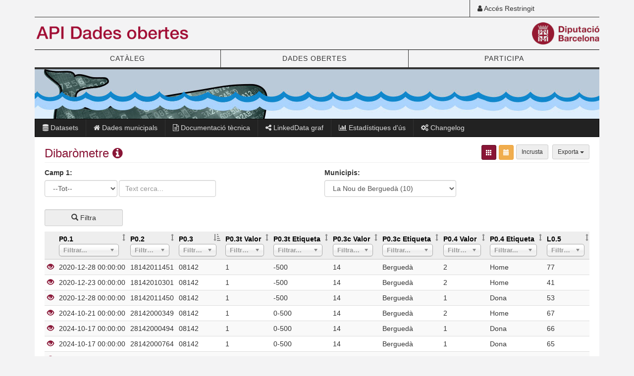

--- FILE ---
content_type: text/html; charset=UTF-8
request_url: https://do.diba.cat/data/ds/dibarometre/graella?municipis=08142
body_size: 668066
content:
<!DOCTYPE html><html lang="ca"><head><meta charset="utf-8"><meta http-equiv="X-UA-Compatible" content="IE=edge"><meta name="viewport" content="width=device-width, initial-scale=1"><title>API Dades Obertes - Diputaci&oacute; de Barcelona</title><link rel="stylesheet" href="https://maxcdn.bootstrapcdn.com/bootstrap/3.3.7/css/bootstrap.min.css" integrity="sha384-BVYiiSIFeK1dGmJRAkycuHAHRg32OmUcww7on3RYdg4Va+PmSTsz/K68vbdEjh4u" crossorigin="anonymous"><link rel="stylesheet" href="https://maxcdn.bootstrapcdn.com/font-awesome/4.7.0/css/font-awesome.min.css"><link rel="stylesheet" href="https://lamp.diba.cat/maqueta-corporativa/css/diba-template.css"><link href="/css/opendata.css" rel="stylesheet" type="text/css" /><link href="/css/bootstrap-datepicker.css" rel="stylesheet" type="text/css" /><link href="/js/chosen_v1.8.7/chosen.min.css" rel="stylesheet" type="text/css" /><!--[if lt IE 9]><script src="https://oss.maxcdn.com/html5shiv/3.7.3/html5shiv.min.js"></script><script src="https://oss.maxcdn.com/respond/1.4.2/respond.min.js"></script><![endif]--></head><body><!-- Google Tag Manager --><noscript><iframe src="//www.googletagmanager.com/ns.html?id=GTM-NQ494X" height="0" width="0" style="display:none;visibility:hidden"></iframe></noscript><script type="text/javascript">(function(w,d,s,l,i){w[l]=w[l]||[];w[l].push({'gtm.start':new Date().getTime(),event:'gtm.js'});var f=d.getElementsByTagName(s)[0];var j=d.createElement(s);var dl=l!='dataLayer'?'&l='+l:'';j.src='//www.googletagmanager.com/gtm.js?id='+i+dl;j.type='text/javascript';j.async=true;f.parentNode.insertBefore(j,f);})(window,document,'script','dataLayer','GTM-NQ494X');</script><!-- End Google Tag Manager --><div class="container"><header id="regio-cap"><div id="top-header"><div class="row"><div class="col-xs-12 col-sm-4 col-md-3 top1 col-sm-offset-8 col-md-offset-9"><div class="acces header-left"><a href="/login"><i class="fa fa-user" aria-hidden="true"></i> Accés Restringit</a></div></div></div></div><div class="logos"><div class="row"><div class="col-sm-6 head-title"><a href="/" title="API Dades Obertes"><img src="/imgs/logo_ddoo_cap_.png" height="45" alt="" class="img-responsive logo45 pull-left"></a></div><div class="col-xs-6 logo-dre"><a href="https://www.diba.cat" target="_blank" title="Diputació de Barcelona"><img src="https://media.diba.cat/diba/maqueta/logos/logo-diba.png" alt="" class="pull-right img-responsive logo45"></a></div></div></div><nav class="navbar navbar-default dibamenu" id="regio-menu"><div class="container-fluid"><div class="navbar-header"><button type="button" class="navbar-toggle collapsed" data-toggle="collapse" data-target="#menu-elements" aria-expanded="false" aria-controls="menu-elements"><span class="sr-only">Commutador de navegació</span><span class="icon-bar"></span><span class="icon-bar"></span><span class="icon-bar"></span></button></div><div id="menu-elements" class="navbar-collapse collapse"><ul class="nav nav-justified"><li><a href="https://dadesobertes.diba.cat/datasets">CATÀLEG</a></li><li><a href="https://dadesobertes.diba.cat/">DADES OBERTES</a></li><li><a href="https://dadesobertes.diba.cat/participa">PARTICIPA</a></li></ul></div></div></nav></header><div id="regio-destacats"><div class="row"><div class="col-sm-12" id="highlighted"><img src="/imgs/baner-do-petit.jpg" class="img-responsive" alt=""></div></div><nav class="navbar navbar-inverse"><div class="container-fluid"><div class="navbar-header"><button type="button" class="navbar-toggle collapsed" data-toggle="collapse" data-target="#submenu"><span class="sr-only">Commutador de navegació</span><span class="icon-bar"></span><span class="icon-bar"></span><span class="icon-bar"></span></button></div><div id="submenu" class="navbar-collapse collapse"><ul class="nav navbar-nav navbar-left"><li><a href="/data/"><i class="fa fa-database" aria-hidden="true"></i> Datasets</a></li><li><a href="/municipis/"><i class="fa fa-home" aria-hidden="true"></i> Dades municipals</a></li><li><a href="https://dadesobertes.diba.cat/dades-obertes/documentacio-tecnica/api"><i class="fa fa-file-text-o" aria-hidden="true"></i> Documentació tècnica</a></li><li><a href="/linkedgraph/"><i class="fa fa-share-alt" aria-hidden="true"></i> LinkedData graf</a></li><li><a href="/stats/"><i class="fa fa-bar-chart" aria-hidden="true"></i> Estadístiques d'ús</a></li><li><a href="https://dadesobertes.diba.cat/dades-obertes/documentacio-tecnica/api/changelog"><i class="fa fa-cogs" aria-hidden="true"></i> Changelog</a></li></ul></div></div></nav></div><div id="regio-cos" role="main"><div class="row"><div class="col-sm-12" id="contingut"><div class="page-header page-header-first"><div class="row"><div class="col-sm-8"><h3>
          Dibaròmetre
          <a href="#" data-toggle="modal" data-target="#dataset-info" title="Informació del dataset" ><span class="fa fa-info-circle"></span></a></h3></div><div class="col-sm-4"><div class="dropdown pull-right right-title"><button type="button" class="btn btn-sm dropdown-toggle btn-default" data-toggle="dropdown">
            Exporta
            <span class="caret"></span></button><ul class="dropdown-menu dropdown-menu-right"><li><a href="/api/dataset/dibarometre/format/json/pag-ini/1/pag-fi/29999/camp-p0_3-like/08142/" id='export-json' target="_blank">
                Exporta a JSON
              </a></li><li><a href="/api/dataset/dibarometre/format/xml/pag-ini/1/pag-fi/29999/camp-p0_3-like/08142/" id='export-xml' target="_blank">
                Exporta a XML
              </a></li><li><a href="/api/dataset/dibarometre/format/csv/pag-ini/1/pag-fi/29999/camp-p0_3-like/08142/" id='export-csv' target="_blank">
                Exporta a CSV
              </a></li><li><a href="/api/dataset/dibarometre/format/rdf-xml/camp-p0_3-like/08142/" id='export-rdf-xml' target="_blank">
                Exporta a RDF-XML
              </a></li></ul></div><div class="pull-right incrustar right-title"><a href="#" data-toggle="modal" data-target="#incrustar" title=" Incrustar"><button type="button" class="btn btn-sm btn-default separador btn-incrustar">Incrusta</button></a></div><div class="pull-right btn-visors right-title"><a title="Mostra-ho com a Calendari" href="/data/ds/dibarometre/calendar" class="hide-text btn btn-sm btn-warning glyphicon glyphicon-calendar pull-right"></a><a title="Mostra-ho com a Taula" href="/data/ds/dibarometre/graella" class="hide-text btn btn-sm btn-primary
          glyphicon glyphicon-th pull-right"></a></div></div></div></div><div id="dataset-info" class="modal fade" role="dialog" tabindex="-1"><div class="modal-dialog modal-width"><div class="modal-content"><div class="modal-header bg-primary"><button type="button" class="close" data-dismiss="modal">&times;</button><h4 class="modal-title"><i class="fa fa-cog"></i> Informació del dataset</h4></div><div class="modal-body"><h3>Informació general</h3><table class="table table-striped"><tbody><tr><th scope="row">Nom màquina</th><td>dibarometre</td></tr><tr><th scope="row">Etiqueta</th><td>Dibaròmetre</td></tr><tr><th scope="row">Descripció</th><td>La Diputació de Barcelona, a través de la Coordinació d&#039;Estratègia Corporativa i Concertació Local, ha posat en marxa un projecte consistent en la realització d&#039;estudis d&#039;hàbits i percepció ciutadana als municipis de la Província de Barcelona mitjançant enquestes anomenat &quot;Dibaròmetre&quot;. Aquest projecte, que fins ara s&#039;ha concretat en la realització d&#039;una enquesta a la ciutadania dels ajuntaments de menys de 10.000 habitants durant l&#039;any 2020, entre els anys 2021 i 2022 permetrà la realització d&#039;enquestes a tots els municipis de més de 10.000 habitants a través d&#039;un Acord Marc amb diverses empreses que es troba en tramitació. El seu objectiu és disposar d&#039;un mitjà per obtenir la valoració cívica sobre els municipis, els serveis que ofereixen els ajuntaments i la seva administració, així com sobre l&#039;acció de cooperació local de la Diputació, amb la finalitat de millorar la presa de decisions.</td></tr><tr><th scope="row">Tipus de contingut</th><td>dibarometre</td></tr><tr><th scope="row">Clau Primària</th><td>p0_2</td></tr></tbody></table><h3>Informació dels camps</h3><table class="table table-striped"><tbody><tr><th>Nom màquina del camp</th><th>Nom del camp</th><th>Descripció</th><th>Tipus</th></tr><tr><td>p0_1</td><td>P0.1</td><td></td><td>date</td></tr><tr><td>p0_2</td><td>P0.2</td><td></td><td>text</td></tr><tr><td>p0_3</td><td>P0.3</td><td>-</td><td>relation</td></tr><tr><td>p0_3t_valor</td><td>P0.3t Valor</td><td></td><td>int</td></tr><tr><td>p0_3t_etiqueta</td><td>P0.3t Etiqueta</td><td></td><td>ltext</td></tr><tr><td>p0_3c_valor</td><td>P0.3c Valor</td><td></td><td>int</td></tr><tr><td>p0_3c_etiqueta</td><td>P0.3c Etiqueta</td><td></td><td>ltext</td></tr><tr><td>p0_4_valor</td><td>P0.4 Valor</td><td></td><td>int</td></tr><tr><td>p0_4_etiqueta</td><td>P0.4 Etiqueta</td><td></td><td>ltext</td></tr><tr><td>l0_5</td><td>L0.5</td><td></td><td>int</td></tr><tr><td>p0_5_valor</td><td>P0.5 Valor</td><td></td><td>int</td></tr><tr><td>p0_5_etiqueta</td><td>P0.5 Etiqueta</td><td></td><td>ltext</td></tr><tr><td>p0_6_valor</td><td>P0.6 Valor</td><td></td><td>int</td></tr><tr><td>p0_6_etiqueta</td><td>P0.6 Etiqueta</td><td></td><td>ltext</td></tr><tr><td>p0_7_valor</td><td>P0.7 Valor</td><td></td><td>int</td></tr><tr><td>p0_7_etiqueta</td><td>P0.7 Etiqueta</td><td></td><td>ltext</td></tr><tr><td>p0_8_valor</td><td>P0.8 Valor</td><td></td><td>int</td></tr><tr><td>p0_8_etiqueta</td><td>P0.8 Etiqueta</td><td></td><td>ltext</td></tr><tr><td>p0_9_valor</td><td>P0.9 Valor</td><td></td><td>int</td></tr><tr><td>p0_9_etiqueta</td><td>P0.9 Etiqueta</td><td></td><td>ltext</td></tr><tr><td>p0_10_valor</td><td>P0.10 Valor</td><td></td><td>int</td></tr><tr><td>p0_10_etiqueta</td><td>P0.10 Etiqueta</td><td></td><td>ltext</td></tr><tr><td>p1_1_valor</td><td>P1.1 Valor</td><td></td><td>int</td></tr><tr><td>p1_1_etiqueta</td><td>P1.1 Etiqueta</td><td></td><td>ltext</td></tr><tr><td>p1_2_valor</td><td>P1.2 Valor</td><td></td><td>int</td></tr><tr><td>p1_2_etiqueta</td><td>P1.2 Etiqueta</td><td></td><td>ltext</td></tr><tr><td>p1_3_valor</td><td>P1.3 Valor</td><td></td><td>int</td></tr><tr><td>p1_3_etiqueta</td><td>P1.3 Etiqueta</td><td></td><td>ltext</td></tr><tr><td>p1_4_valor</td><td>P1.4 Valor</td><td></td><td>int</td></tr><tr><td>p1_4_etiqueta</td><td>P1.4 Etiqueta</td><td></td><td>ltext</td></tr><tr><td>p1_5_valor</td><td>P1.5 Valor</td><td></td><td>int</td></tr><tr><td>p1_5_etiqueta</td><td>P1.5 Etiqueta</td><td></td><td>ltext</td></tr><tr><td>p1_6_valor</td><td>P1.6 Valor</td><td></td><td>int</td></tr><tr><td>p1_6_etiqueta</td><td>P1.6 Etiqueta</td><td></td><td>ltext</td></tr><tr><td>p1_7_valor</td><td>P1.7 Valor</td><td></td><td>int</td></tr><tr><td>p1_7_etiqueta</td><td>P1.7 Etiqueta</td><td></td><td>ltext</td></tr><tr><td>p1_8_valor</td><td>P1.8 Valor</td><td></td><td>int</td></tr><tr><td>p1_8_etiqueta</td><td>P1.8 Etiqueta</td><td></td><td>ltext</td></tr><tr><td>p1_9_valor</td><td>P1.9 Valor</td><td></td><td>int</td></tr><tr><td>p1_9_etiqueta</td><td>P1.9 Etiqueta</td><td></td><td>ltext</td></tr><tr><td>p1_10_valor</td><td>P1.10 Valor</td><td></td><td>int</td></tr><tr><td>p1_10_etiqueta</td><td>P1.10 Etiqueta</td><td></td><td>ltext</td></tr><tr><td>p2_1_valor</td><td>P2.1 Valor</td><td></td><td>int</td></tr><tr><td>p2_1_etiqueta</td><td>P2.1 Etiqueta</td><td></td><td>ltext</td></tr><tr><td>p2_2_valor</td><td>P2.2 Valor</td><td></td><td>int</td></tr><tr><td>p2_2_etiqueta</td><td>P2.2 Etiqueta</td><td></td><td>ltext</td></tr><tr><td>p2_3_valor</td><td>P2.3 Valor</td><td></td><td>int</td></tr><tr><td>p2_3_etiqueta</td><td>P2.3 Etiqueta</td><td></td><td>ltext</td></tr><tr><td>p2_4_valor</td><td>P2.4 Valor</td><td></td><td>int</td></tr><tr><td>p2_4_etiqueta</td><td>P2.4 Etiqueta</td><td></td><td>ltext</td></tr><tr><td>p3_1_valor</td><td>P3.1 Valor</td><td></td><td>int</td></tr><tr><td>p3_1_etiqueta</td><td>P3.1 Etiqueta</td><td></td><td>ltext</td></tr><tr><td>p3_2_valor</td><td>P3.2 Valor</td><td></td><td>int</td></tr><tr><td>p3_2_etiqueta</td><td>P3.2 Etiqueta</td><td></td><td>ltext</td></tr><tr><td>p3_3_valor</td><td>P3.3 Valor</td><td></td><td>int</td></tr><tr><td>p3_3_etiqueta</td><td>P3.3 Etiqueta</td><td></td><td>ltext</td></tr><tr><td>p3_4_valor</td><td>P3.4 Valor</td><td></td><td>int</td></tr><tr><td>p3_4_etiqueta</td><td>P3.4 Etiqueta</td><td></td><td>ltext</td></tr><tr><td>p3_5_valor</td><td>P3.5 Valor</td><td></td><td>int</td></tr><tr><td>p3_5_etiqueta</td><td>P3.5 Etiqueta</td><td></td><td>ltext</td></tr><tr><td>p3_6_valor</td><td>P3.6 Valor</td><td></td><td>int</td></tr><tr><td>p3_6_etiqueta</td><td>P3.6 Etiqueta</td><td></td><td>ltext</td></tr><tr><td>p3_7_valor</td><td>P3.7 Valor</td><td></td><td>int</td></tr><tr><td>p3_7_etiqueta</td><td>P3.7 Etiqueta</td><td></td><td>ltext</td></tr><tr><td>p3_8_valor</td><td>P3.8 Valor</td><td></td><td>int</td></tr><tr><td>p3_8_etiqueta</td><td>P3.8 Etiqueta</td><td></td><td>ltext</td></tr><tr><td>p3_9_valor</td><td>P3.9 Valor</td><td></td><td>int</td></tr><tr><td>p3_9_etiqueta</td><td>P3.9 Etiqueta</td><td></td><td>ltext</td></tr><tr><td>p3_10_valor</td><td>P3.10 Valor</td><td></td><td>int</td></tr><tr><td>p3_10_etiqueta</td><td>P3.10 Etiqueta</td><td></td><td>ltext</td></tr><tr><td>p3_11_valor</td><td>P3.11 Valor</td><td></td><td>int</td></tr><tr><td>p3_11_etiqueta</td><td>P3.11 Etiqueta</td><td></td><td>ltext</td></tr><tr><td>p3_12_valor</td><td>P3.12 Valor</td><td></td><td>int</td></tr><tr><td>p3_12_etiqueta</td><td>P3.12 Etiqueta</td><td></td><td>ltext</td></tr><tr><td>p3_13_valor</td><td>P3.13 Valor</td><td></td><td>int</td></tr><tr><td>p3_13_etiqueta</td><td>P3.13 Etiqueta</td><td></td><td>ltext</td></tr><tr><td>p3_14_valor</td><td>P3.14 Valor</td><td></td><td>int</td></tr><tr><td>p3_14_etiqueta</td><td>P3.14 Etiqueta</td><td></td><td>ltext</td></tr><tr><td>p3_15_valor</td><td>P3.15 Valor</td><td></td><td>int</td></tr><tr><td>p3_15_etiqueta</td><td>P3.15 Etiqueta</td><td></td><td>ltext</td></tr><tr><td>p3_16_valor</td><td>P3.16 Valor</td><td></td><td>int</td></tr><tr><td>p3_16_etiqueta</td><td>P3.16 Etiqueta</td><td></td><td>ltext</td></tr><tr><td>p3_17_valor</td><td>P3.17 Valor</td><td></td><td>int</td></tr><tr><td>p3_17_etiqueta</td><td>P3.17 Etiqueta</td><td></td><td>ltext</td></tr><tr><td>p3_18_valor</td><td>P3.18 Valor</td><td></td><td>int</td></tr><tr><td>p3_18_etiqueta</td><td>P3.18 Etiqueta</td><td></td><td>ltext</td></tr><tr><td>p3_19_valor</td><td>P3.19 Valor</td><td></td><td>int</td></tr><tr><td>p3_19_etiqueta</td><td>P3.19 Etiqueta</td><td></td><td>ltext</td></tr><tr><td>p3_20_valor</td><td>P3.20 Valor</td><td></td><td>int</td></tr><tr><td>p3_20_etiqueta</td><td>P3.20 Etiqueta</td><td></td><td>ltext</td></tr><tr><td>p3_21_valor</td><td>P3.21 Valor</td><td></td><td>int</td></tr><tr><td>p3_21_etiqueta</td><td>P3.21 Etiqueta</td><td></td><td>ltext</td></tr><tr><td>p3_22_valor</td><td>P3.22 Valor</td><td></td><td>int</td></tr><tr><td>p3_22_etiqueta</td><td>P3.22 Etiqueta</td><td></td><td>ltext</td></tr><tr><td>p3_30_valor</td><td>P3.30 Valor</td><td></td><td>int</td></tr><tr><td>p3_30_etiqueta</td><td>P3.30 Etiqueta</td><td></td><td>ltext</td></tr><tr><td>p3_30b_valor</td><td>P3.30b Valor</td><td></td><td>int</td></tr><tr><td>p3_30b_etiqueta</td><td>P3.30b Etiqueta</td><td></td><td>ltext</td></tr><tr><td>p3_31_valor</td><td>P3.31 Valor</td><td></td><td>int</td></tr><tr><td>p3_31_etiqueta</td><td>P3.31 Etiqueta</td><td></td><td>ltext</td></tr><tr><td>p3_32_valor</td><td>P3.32 Valor</td><td></td><td>int</td></tr><tr><td>p3_32_etiqueta</td><td>P3.32 Etiqueta</td><td></td><td>ltext</td></tr><tr><td>p4_1_valor</td><td>P4.1 Valor</td><td></td><td>int</td></tr><tr><td>p4_1_etiqueta</td><td>P4.1 Etiqueta</td><td></td><td>ltext</td></tr><tr><td>p4_2_valor</td><td>P4.2 Valor</td><td></td><td>int</td></tr><tr><td>p4_2_etiqueta</td><td>P4.2 Etiqueta</td><td></td><td>ltext</td></tr><tr><td>p4_3_valor</td><td>P4.3 Valor</td><td></td><td>int</td></tr><tr><td>p4_3_etiqueta</td><td>P4.3 Etiqueta</td><td></td><td>ltext</td></tr><tr><td>p4_4_valor</td><td>P4.4 Valor</td><td></td><td>int</td></tr><tr><td>p4_4_etiqueta</td><td>P4.4 Etiqueta</td><td></td><td>ltext</td></tr><tr><td>p4_5_valor</td><td>P4.5 Valor</td><td></td><td>int</td></tr><tr><td>p4_5_etiqueta</td><td>P4.5 Etiqueta</td><td></td><td>ltext</td></tr><tr><td>p4_6_valor</td><td>P4.6 Valor</td><td></td><td>int</td></tr><tr><td>p4_6_etiqueta</td><td>P4.6 Etiqueta</td><td></td><td>ltext</td></tr><tr><td>p4_7_valor</td><td>P4.7 Valor</td><td></td><td>int</td></tr><tr><td>p4_7_etiqueta</td><td>P4.7 Etiqueta</td><td></td><td>ltext</td></tr><tr><td>p4_8_valor</td><td>P4.8 Valor</td><td></td><td>int</td></tr><tr><td>p4_8_etiqueta</td><td>P4.8 Etiqueta</td><td></td><td>ltext</td></tr><tr><td>p4_9_valor</td><td>P4.9 Valor</td><td></td><td>int</td></tr><tr><td>p4_9_etiqueta</td><td>P4.9 Etiqueta</td><td></td><td>ltext</td></tr><tr><td>p4_10c_valor</td><td>P4.10c Valor</td><td></td><td>int</td></tr><tr><td>p4_10c_etiqueta</td><td>P4.10c Etiqueta</td><td></td><td>ltext</td></tr><tr><td>p4_10v_valor</td><td>P4.10v Valor</td><td></td><td>int</td></tr><tr><td>p4_10v_etiqueta</td><td>P4.10v Etiqueta</td><td></td><td>ltext</td></tr><tr><td>p4_10n_valor</td><td>P4.10n Valor</td><td></td><td>text</td></tr><tr><td>p4_10n_etiqueta</td><td>P4.10n Etiqueta</td><td></td><td>ltext</td></tr><tr><td>p4_11c_valor</td><td>P4.11c Valor</td><td></td><td>int</td></tr><tr><td>p4_11c_etiqueta</td><td>P4.11c Etiqueta</td><td></td><td>ltext</td></tr><tr><td>p4_11v_valor</td><td>P4.11v Valor</td><td></td><td>int</td></tr><tr><td>p4_11v_etiqueta</td><td>P4.11v Etiqueta</td><td></td><td>ltext</td></tr><tr><td>p4_11n_valor</td><td>P4.11n Valor</td><td></td><td>text</td></tr><tr><td>p4_11n_etiqueta</td><td>P4.11n Etiqueta</td><td></td><td>ltext</td></tr><tr><td>p4_12_valor</td><td>P4.12 Valor</td><td></td><td>int</td></tr><tr><td>p4_12_etiqueta</td><td>P4.12 Etiqueta</td><td></td><td>ltext</td></tr><tr><td>p4_13_valor</td><td>P4.13 Valor</td><td></td><td>int</td></tr><tr><td>p4_13_etiqueta</td><td>P4.13 Etiqueta</td><td></td><td>ltext</td></tr><tr><td>p4_14_valor</td><td>P4.14 Valor</td><td></td><td>int</td></tr><tr><td>p4_14_etiqueta</td><td>P4.14 Etiqueta</td><td></td><td>ltext</td></tr><tr><td>p4_15_valor</td><td>P4.15 Valor</td><td></td><td>int</td></tr><tr><td>p4_15_etiqueta</td><td>P4.15 Etiqueta</td><td></td><td>ltext</td></tr><tr><td>p4_16_valor</td><td>P4.16 Valor</td><td></td><td>int</td></tr><tr><td>p4_16_etiqueta</td><td>P4.16 Etiqueta</td><td></td><td>ltext</td></tr><tr><td>p4_17_valor</td><td>P4.17 Valor</td><td></td><td>int</td></tr><tr><td>p4_17_etiqueta</td><td>P4.17 Etiqueta</td><td></td><td>ltext</td></tr><tr><td>p4_18_valor</td><td>P4.18 Valor</td><td></td><td>int</td></tr><tr><td>p4_18_etiqueta</td><td>P4.18 Etiqueta</td><td></td><td>ltext</td></tr><tr><td>p4_19c_valor</td><td>P4.19c Valor</td><td></td><td>int</td></tr><tr><td>p4_19c_etiqueta</td><td>P4.19c Etiqueta</td><td></td><td>ltext</td></tr><tr><td>p4_19v_valor</td><td>P4.19v Valor</td><td></td><td>int</td></tr><tr><td>p4_19v_etiqueta</td><td>P4.19v Etiqueta</td><td></td><td>ltext</td></tr><tr><td>p4_20_valor</td><td>P4.20 Valor</td><td></td><td>int</td></tr><tr><td>p4_20_etiqueta</td><td>P4.20 Etiqueta</td><td></td><td>ltext</td></tr><tr><td>p4_21_valor</td><td>P4.21 Valor</td><td></td><td>int</td></tr><tr><td>p4_21_etiqueta</td><td>P4.21 Etiqueta</td><td></td><td>ltext</td></tr><tr><td>p5_1_valor</td><td>P5.1 Valor</td><td></td><td>int</td></tr><tr><td>p5_1_etiqueta</td><td>P5.1 Etiqueta</td><td></td><td>ltext</td></tr><tr><td>p5_2_valor</td><td>P5.2 Valor</td><td></td><td>int</td></tr><tr><td>p5_2_etiqueta</td><td>P5.2 Etiqueta</td><td></td><td>ltext</td></tr><tr><td>p5_3_valor</td><td>P5.3 Valor</td><td></td><td>int</td></tr><tr><td>p5_3_etiqueta</td><td>P5.3 Etiqueta</td><td></td><td>ltext</td></tr><tr><td>p5_4_valor</td><td>P5.4 Valor</td><td></td><td>int</td></tr><tr><td>p5_4_etiqueta</td><td>P5.4 Etiqueta</td><td></td><td>ltext</td></tr><tr><td>p5_5_valor</td><td>P5.5 Valor</td><td></td><td>int</td></tr><tr><td>p5_5_etiqueta</td><td>P5.5 Etiqueta</td><td></td><td>ltext</td></tr><tr><td>p5_6_valor</td><td>P5.6 Valor</td><td></td><td>int</td></tr><tr><td>p5_6_etiqueta</td><td>P5.6 Etiqueta</td><td></td><td>ltext</td></tr><tr><td>p6_1_valor</td><td>P6.1 Valor</td><td></td><td>int</td></tr><tr><td>p6_1_etiqueta</td><td>P6.1 Etiqueta</td><td></td><td>ltext</td></tr><tr><td>p6_2_valor</td><td>P6.2 Valor</td><td></td><td>int</td></tr><tr><td>p6_2_etiqueta</td><td>P6.2 Etiqueta</td><td></td><td>ltext</td></tr><tr><td>p6_3_valor</td><td>P6.3 Valor</td><td></td><td>int</td></tr><tr><td>p6_3_etiqueta</td><td>P6.3 Etiqueta</td><td></td><td>ltext</td></tr><tr><td>p6_4_valor</td><td>P6.4 Valor</td><td></td><td>int</td></tr><tr><td>p6_4_etiqueta</td><td>P6.4 Etiqueta</td><td></td><td>ltext</td></tr><tr><td>l6_5</td><td>L6.5</td><td></td><td>ltext</td></tr><tr><td>p6_5_valor</td><td>P6.5 Valor</td><td></td><td>int</td></tr><tr><td>p6_5_etiqueta</td><td>P6.5 Etiqueta</td><td></td><td>ltext</td></tr><tr><td>p6_6_valor</td><td>P6.6 Valor</td><td></td><td>int</td></tr><tr><td>p6_6_etiqueta</td><td>P6.6 Etiqueta</td><td></td><td>ltext</td></tr><tr><td>p6_7_valor</td><td>P6.7 Valor</td><td></td><td>int</td></tr><tr><td>p6_7_etiqueta</td><td>P6.7 Etiqueta</td><td></td><td>ltext</td></tr><tr><td>p6_8_valor</td><td>P6.8 Valor</td><td></td><td>int</td></tr><tr><td>p6_8_etiqueta</td><td>P6.8 Etiqueta</td><td></td><td>ltext</td></tr><tr><td>p6_9_valor</td><td>P6.9 Valor</td><td></td><td>int</td></tr><tr><td>p6_9_etiqueta</td><td>P6.9 Etiqueta</td><td></td><td>ltext</td></tr><tr><td>l6_10</td><td>L6.10</td><td></td><td>ltext</td></tr><tr><td>p6_10_valor</td><td>P6.10 Valor</td><td></td><td>int</td></tr><tr><td>p6_10_etiqueta</td><td>P6.10 Etiqueta</td><td></td><td>ltext</td></tr><tr><td>p6_11_valor</td><td>P6.11 Valor</td><td></td><td>int</td></tr><tr><td>p6_11_etiqueta</td><td>P6.11 Etiqueta</td><td></td><td>ltext</td></tr><tr><td>p6_12_valor</td><td>P6.12 Valor</td><td></td><td>int</td></tr><tr><td>p6_12_etiqueta</td><td>P6.12 Etiqueta</td><td></td><td>ltext</td></tr><tr><td>p6_13_valor</td><td>P6.13 Valor</td><td></td><td>int</td></tr><tr><td>p6_13_etiqueta</td><td>P6.13 Etiqueta</td><td></td><td>ltext</td></tr><tr><td>p6_13b_valor</td><td>P6.13b Valor</td><td></td><td>int</td></tr><tr><td>p6_13b_etiqueta</td><td>P6.13b Etiqueta</td><td></td><td>ltext</td></tr><tr><td>p6_14_valor</td><td>P6.14 Valor</td><td></td><td>int</td></tr><tr><td>p6_14_etiqueta</td><td>P6.14 Etiqueta</td><td></td><td>ltext</td></tr><tr><td>p6_14b_valor</td><td>P6.14b Valor</td><td></td><td>int</td></tr><tr><td>p6_14b_etiqueta</td><td>P6.14b Etiqueta</td><td></td><td>ltext</td></tr><tr><td>l6_15</td><td>L6.15</td><td></td><td>ltext</td></tr><tr><td>l6_15b</td><td>L6.15b</td><td></td><td>ltext</td></tr><tr><td>p6_15_valor</td><td>P6.15 Valor</td><td></td><td>int</td></tr><tr><td>p6_15_etiqueta</td><td>P6.15 Etiqueta</td><td></td><td>ltext</td></tr><tr><td>p6_15b_valor</td><td>P6.15b Valor</td><td></td><td>int</td></tr><tr><td>p6_15b_etiqueta</td><td>P6.15b Etiqueta</td><td></td><td>ltext</td></tr><tr><td>p6_16_valor</td><td>P6.16 Valor</td><td></td><td>int</td></tr><tr><td>p6_16_etiqueta</td><td>P6.16 Etiqueta</td><td></td><td>ltext</td></tr><tr><td>p6_16b_valor</td><td>P6.16b Valor</td><td></td><td>int</td></tr><tr><td>p6_16b_etiqueta</td><td>P6.16b Etiqueta</td><td></td><td>ltext</td></tr><tr><td>p6_17_valor</td><td>P6.17 Valor</td><td></td><td>int</td></tr><tr><td>p6_17_etiqueta</td><td>P6.17 Etiqueta</td><td></td><td>ltext</td></tr><tr><td>p6_17b_valor</td><td>P6.17b Valor</td><td></td><td>int</td></tr><tr><td>p6_17b_etiqueta</td><td>P6.17b Etiqueta</td><td></td><td>ltext</td></tr><tr><td>p6_18_valor</td><td>P6.18 Valor</td><td></td><td>int</td></tr><tr><td>p6_18_etiqueta</td><td>P6.18 Etiqueta</td><td></td><td>ltext</td></tr><tr><td>p6_19_valor</td><td>P6.19 Valor</td><td></td><td>int</td></tr><tr><td>p6_19_etiqueta</td><td>P6.19 Etiqueta</td><td></td><td>ltext</td></tr><tr><td>p7_1c_valor</td><td>P7.1c Valor</td><td></td><td>int</td></tr><tr><td>p7_1c_etiqueta</td><td>P7.1c Etiqueta</td><td></td><td>ltext</td></tr><tr><td>p7_1v_valor</td><td>P7.1v Valor</td><td></td><td>int</td></tr><tr><td>p7_1v_etiqueta</td><td>P7.1v Etiqueta</td><td></td><td>ltext</td></tr><tr><td>p7_1f_valor</td><td>P7.1f Valor</td><td></td><td>int</td></tr><tr><td>p7_1f_etiqueta</td><td>P7.1f Etiqueta</td><td></td><td>ltext</td></tr><tr><td>p7_1n_valor</td><td>P7.1n Valor</td><td></td><td>text</td></tr><tr><td>p7_1n_etiqueta</td><td>P7.1n Etiqueta</td><td></td><td>ltext</td></tr><tr><td>p7_1t_valor</td><td>P7.1t Valor</td><td></td><td>int</td></tr><tr><td>p7_1t_etiqueta</td><td>P7.1t Etiqueta</td><td></td><td>ltext</td></tr><tr><td>p7_2c_valor</td><td>P7.2c Valor</td><td></td><td>int</td></tr><tr><td>p7_2c_etiqueta</td><td>P7.2c Etiqueta</td><td></td><td>ltext</td></tr><tr><td>p7_2v_valor</td><td>P7.2v Valor</td><td></td><td>int</td></tr><tr><td>p7_2v_etiqueta</td><td>P7.2v Etiqueta</td><td></td><td>ltext</td></tr><tr><td>p7_2f_valor</td><td>P7.2f Valor</td><td></td><td>int</td></tr><tr><td>p7_2f_etiqueta</td><td>P7.2f Etiqueta</td><td></td><td>ltext</td></tr><tr><td>p7_2n_valor</td><td>P7.2n Valor</td><td></td><td>text</td></tr><tr><td>p7_2n_etiqueta</td><td>P7.2n Etiqueta</td><td></td><td>ltext</td></tr><tr><td>p7_2t_valor</td><td>P7.2t Valor</td><td></td><td>int</td></tr><tr><td>p7_2t_etiqueta</td><td>P7.2t Etiqueta</td><td></td><td>ltext</td></tr><tr><td>p7_3_valor</td><td>P7.3 Valor</td><td></td><td>int</td></tr><tr><td>p7_3_etiqueta</td><td>P7.3 Etiqueta</td><td></td><td>ltext</td></tr><tr><td>p7_4_valor</td><td>P7.4 Valor</td><td></td><td>int</td></tr><tr><td>p7_4_etiqueta</td><td>P7.4 Etiqueta</td><td></td><td>ltext</td></tr><tr><td>p7_4b_valor</td><td>P7.4b Valor</td><td></td><td>int</td></tr><tr><td>p7_4b_etiqueta</td><td>P7.4b Etiqueta</td><td></td><td>ltext</td></tr><tr><td>p8_1c_valor</td><td>P8.1c Valor</td><td></td><td>int</td></tr><tr><td>p8_1c_etiqueta</td><td>P8.1c Etiqueta</td><td></td><td>ltext</td></tr><tr><td>p8_1v_valor</td><td>P8.1v Valor</td><td></td><td>int</td></tr><tr><td>p8_1v_etiqueta</td><td>P8.1v Etiqueta</td><td></td><td>ltext</td></tr><tr><td>p8_1f_valor</td><td>P8.1f Valor</td><td></td><td>int</td></tr><tr><td>p8_1f_etiqueta</td><td>P8.1f Etiqueta</td><td></td><td>ltext</td></tr><tr><td>p8_1n_valor</td><td>P8.1n Valor</td><td></td><td>text</td></tr><tr><td>p8_1n_etiqueta</td><td>P8.1n Etiqueta</td><td></td><td>ltext</td></tr><tr><td>p8_1t_valor</td><td>P8.1t Valor</td><td></td><td>int</td></tr><tr><td>p8_1t_etiqueta</td><td>P8.1t Etiqueta</td><td></td><td>ltext</td></tr><tr><td>p8_2c_valor</td><td>P8.2c Valor</td><td></td><td>int</td></tr><tr><td>p8_2c_etiqueta</td><td>P8.2c Etiqueta</td><td></td><td>ltext</td></tr><tr><td>p8_2f_valor</td><td>P8.2f Valor</td><td></td><td>int</td></tr><tr><td>p8_2f_etiqueta</td><td>P8.2f Etiqueta</td><td></td><td>ltext</td></tr><tr><td>p8_2n_valor</td><td>P8.2n Valor</td><td></td><td>text</td></tr><tr><td>p8_2n_etiqueta</td><td>P8.2n Etiqueta</td><td></td><td>ltext</td></tr><tr><td>p8_2t_valor</td><td>P8.2t Valor</td><td></td><td>int</td></tr><tr><td>p8_2t_etiqueta</td><td>P8.2t Etiqueta</td><td></td><td>ltext</td></tr><tr><td>p8_2v_valor</td><td>P8.2v Valor</td><td></td><td>int</td></tr><tr><td>p8_2v_etiqueta</td><td>P8.2v Etiqueta</td><td></td><td>ltext</td></tr><tr><td>p9_1c_valor</td><td>P9.1c Valor</td><td></td><td>int</td></tr><tr><td>p9_1c_etiqueta</td><td>P9.1c Etiqueta</td><td></td><td>ltext</td></tr><tr><td>p9_1i_valor</td><td>P9.1i Valor</td><td></td><td>int</td></tr><tr><td>p9_1i_etiqueta</td><td>P9.1i Etiqueta</td><td></td><td>ltext</td></tr><tr><td>p9_1n_valor</td><td>P9.1n Valor</td><td></td><td>text</td></tr><tr><td>p9_1n_etiqueta</td><td>P9.1n Etiqueta</td><td></td><td>ltext</td></tr><tr><td>p9_1t_valor</td><td>P9.1t Valor</td><td></td><td>int</td></tr><tr><td>p9_1t_etiqueta</td><td>P9.1t Etiqueta</td><td></td><td>ltext</td></tr><tr><td>p9_2c_valor</td><td>P9.2c Valor</td><td></td><td>int</td></tr><tr><td>p9_2c_etiqueta</td><td>P9.2c Etiqueta</td><td></td><td>ltext</td></tr><tr><td>p9_2i_valor</td><td>P9.2i Valor</td><td></td><td>int</td></tr><tr><td>p9_2i_etiqueta</td><td>P9.2i Etiqueta</td><td></td><td>ltext</td></tr><tr><td>p9_2n_valor</td><td>P9.2n Valor</td><td></td><td>text</td></tr><tr><td>p9_2n_etiqueta</td><td>P9.2n Etiqueta</td><td></td><td>ltext</td></tr><tr><td>p9_2t_valor</td><td>P9.2t Valor</td><td></td><td>int</td></tr><tr><td>p9_2t_etiqueta</td><td>P9.2t Etiqueta</td><td></td><td>ltext</td></tr><tr><td>p9_3c_valor</td><td>P9.3c Valor</td><td></td><td>int</td></tr><tr><td>p9_3c_etiqueta</td><td>P9.3c Etiqueta</td><td></td><td>ltext</td></tr><tr><td>p9_3i_valor</td><td>P9.3i Valor</td><td></td><td>int</td></tr><tr><td>p9_3i_etiqueta</td><td>P9.3i Etiqueta</td><td></td><td>ltext</td></tr><tr><td>p9_3n_valor</td><td>P9.3n Valor</td><td></td><td>text</td></tr><tr><td>p9_3n_etiqueta</td><td>P9.3n Etiqueta</td><td></td><td>ltext</td></tr><tr><td>p9_3t_valor</td><td>P9.3t Valor</td><td></td><td>int</td></tr><tr><td>p9_3t_etiqueta</td><td>P9.3t Etiqueta</td><td></td><td>ltext</td></tr><tr><td>p9_4_valor</td><td>P9.4 Valor</td><td></td><td>int</td></tr><tr><td>p9_4_etiqueta</td><td>P9.4 Etiqueta</td><td></td><td>ltext</td></tr><tr><td>p9_5_valor</td><td>P9.5 Valor</td><td></td><td>int</td></tr><tr><td>p9_5_etiqueta</td><td>P9.5 Etiqueta</td><td></td><td>ltext</td></tr><tr><td>p9_6_valor</td><td>P9.6 Valor</td><td></td><td>int</td></tr><tr><td>p9_6_etiqueta</td><td>P9.6 Etiqueta</td><td></td><td>ltext</td></tr><tr><td>p10_1_valor</td><td>P10.1 Valor</td><td></td><td>int</td></tr><tr><td>p10_1_etiqueta</td><td>P10.1 Etiqueta</td><td></td><td>ltext</td></tr><tr><td>p10_2_valor</td><td>P10.2 Valor</td><td></td><td>int</td></tr><tr><td>p10_2_etiqueta</td><td>P10.2 Etiqueta</td><td></td><td>ltext</td></tr><tr><td>ponderacio</td><td>Ponderació</td><td></td><td>float</td></tr><tr><td>edicio_valor</td><td>Edició Valor</td><td></td><td>text</td></tr><tr><td>edicio_etiqueta</td><td>Edició Etiqueta</td><td></td><td>text</td></tr><tr><td>p7_5_valor</td><td>p7.5 Valor</td><td></td><td>int</td></tr><tr><td>p7_5_etiqueta</td><td>p7.5 Etiqueta</td><td></td><td>ltext</td></tr></tbody></table></div></div></div></div><div id="incrustar" class="modal fade" role="dialog" tabindex="-1"><div class="modal-dialog"><div class="modal-content"><div class="modal-header bg-primary"><button type="button" class="close" data-dismiss="modal">&times;</button><h4 class="modal-title"><i class="fa fa-cog"></i> Codi d'incrustació</h4></div><div class="modal-body"><div class="iframe-widget container-fluid" id="iframe"><div class="form-horizontal"><div class="form-group form-inline"><label for="width" class="control-label">Mida </label><input type="number" class="form-control input-sm" id="width" placeholder="Alçada" value="800" min="180" max="2000" step="5"/><label for="height" class="control-label">X</label><input type="number" class="form-control input-sm" id="height" placeholder="Amplada" value="600" min="80" max="2000" step="5"/></div><div class="form-group"><div class="checkbox"><label><input type="checkbox" id="info" value="info">Mostra el títol i informació del dataset</input></label></div><div class="checkbox"><label><input type="checkbox" id="filters" value="filters">Mostra els filtres</input></label></div><div class="checkbox"><label><input type="checkbox" id="exportbtn" value="exportbtn">Mostra el botó per exportar</input></label></div><div class="checkbox"><label><input type="checkbox" id="iframebtn" value="iframebtn">Mostra el botó per incrustar</input></label></div></div><div class="form-group"><pre><code id="textincrustar"></code></pre></div></div></div></div></div></div></div><div class="publicview-grid"><div class="data-filter"><form action="#" method="GET"><legend class="hidden">Filtres</legend><div class="row"><div class="form-group filtre1 col-sm-6"><label for="filter-field1">Camp 1: </label><div class="form-group form-inline"><select class="input-small form-control " name="filter-field"><option value='--Tot--'>
              --Tot--
            </option><option value='p0_1' >
              P0.1
            </option><option value='p0_2' >
              P0.2
            </option><option value='p0_3' >
              P0.3
            </option><option value='p0_3t_valor' >
              P0.3t Valor
            </option><option value='p0_3t_etiqueta' >
              P0.3t Etiqueta
            </option><option value='p0_3c_valor' >
              P0.3c Valor
            </option><option value='p0_3c_etiqueta' >
              P0.3c Etiqueta
            </option><option value='p0_4_valor' >
              P0.4 Valor
            </option><option value='p0_4_etiqueta' >
              P0.4 Etiqueta
            </option><option value='l0_5' >
              L0.5
            </option><option value='p0_5_valor' >
              P0.5 Valor
            </option><option value='p0_5_etiqueta' >
              P0.5 Etiqueta
            </option><option value='p0_6_valor' >
              P0.6 Valor
            </option><option value='p0_6_etiqueta' >
              P0.6 Etiqueta
            </option><option value='p0_7_valor' >
              P0.7 Valor
            </option><option value='p0_7_etiqueta' >
              P0.7 Etiqueta
            </option><option value='p0_8_valor' >
              P0.8 Valor
            </option><option value='p0_8_etiqueta' >
              P0.8 Etiqueta
            </option><option value='p0_9_valor' >
              P0.9 Valor
            </option><option value='p0_9_etiqueta' >
              P0.9 Etiqueta
            </option><option value='p0_10_valor' >
              P0.10 Valor
            </option><option value='p0_10_etiqueta' >
              P0.10 Etiqueta
            </option><option value='p1_1_valor' >
              P1.1 Valor
            </option><option value='p1_1_etiqueta' >
              P1.1 Etiqueta
            </option><option value='p1_2_valor' >
              P1.2 Valor
            </option><option value='p1_2_etiqueta' >
              P1.2 Etiqueta
            </option><option value='p1_3_valor' >
              P1.3 Valor
            </option><option value='p1_3_etiqueta' >
              P1.3 Etiqueta
            </option><option value='p1_4_valor' >
              P1.4 Valor
            </option><option value='p1_4_etiqueta' >
              P1.4 Etiqueta
            </option><option value='p1_5_valor' >
              P1.5 Valor
            </option><option value='p1_5_etiqueta' >
              P1.5 Etiqueta
            </option><option value='p1_6_valor' >
              P1.6 Valor
            </option><option value='p1_6_etiqueta' >
              P1.6 Etiqueta
            </option><option value='p1_7_valor' >
              P1.7 Valor
            </option><option value='p1_7_etiqueta' >
              P1.7 Etiqueta
            </option><option value='p1_8_valor' >
              P1.8 Valor
            </option><option value='p1_8_etiqueta' >
              P1.8 Etiqueta
            </option><option value='p1_9_valor' >
              P1.9 Valor
            </option><option value='p1_9_etiqueta' >
              P1.9 Etiqueta
            </option><option value='p1_10_valor' >
              P1.10 Valor
            </option><option value='p1_10_etiqueta' >
              P1.10 Etiqueta
            </option><option value='p2_1_valor' >
              P2.1 Valor
            </option><option value='p2_1_etiqueta' >
              P2.1 Etiqueta
            </option><option value='p2_2_valor' >
              P2.2 Valor
            </option><option value='p2_2_etiqueta' >
              P2.2 Etiqueta
            </option><option value='p2_3_valor' >
              P2.3 Valor
            </option><option value='p2_3_etiqueta' >
              P2.3 Etiqueta
            </option><option value='p2_4_valor' >
              P2.4 Valor
            </option><option value='p2_4_etiqueta' >
              P2.4 Etiqueta
            </option><option value='p3_1_valor' >
              P3.1 Valor
            </option><option value='p3_1_etiqueta' >
              P3.1 Etiqueta
            </option><option value='p3_2_valor' >
              P3.2 Valor
            </option><option value='p3_2_etiqueta' >
              P3.2 Etiqueta
            </option><option value='p3_3_valor' >
              P3.3 Valor
            </option><option value='p3_3_etiqueta' >
              P3.3 Etiqueta
            </option><option value='p3_4_valor' >
              P3.4 Valor
            </option><option value='p3_4_etiqueta' >
              P3.4 Etiqueta
            </option><option value='p3_5_valor' >
              P3.5 Valor
            </option><option value='p3_5_etiqueta' >
              P3.5 Etiqueta
            </option><option value='p3_6_valor' >
              P3.6 Valor
            </option><option value='p3_6_etiqueta' >
              P3.6 Etiqueta
            </option><option value='p3_7_valor' >
              P3.7 Valor
            </option><option value='p3_7_etiqueta' >
              P3.7 Etiqueta
            </option><option value='p3_8_valor' >
              P3.8 Valor
            </option><option value='p3_8_etiqueta' >
              P3.8 Etiqueta
            </option><option value='p3_9_valor' >
              P3.9 Valor
            </option><option value='p3_9_etiqueta' >
              P3.9 Etiqueta
            </option><option value='p3_10_valor' >
              P3.10 Valor
            </option><option value='p3_10_etiqueta' >
              P3.10 Etiqueta
            </option><option value='p3_11_valor' >
              P3.11 Valor
            </option><option value='p3_11_etiqueta' >
              P3.11 Etiqueta
            </option><option value='p3_12_valor' >
              P3.12 Valor
            </option><option value='p3_12_etiqueta' >
              P3.12 Etiqueta
            </option><option value='p3_13_valor' >
              P3.13 Valor
            </option><option value='p3_13_etiqueta' >
              P3.13 Etiqueta
            </option><option value='p3_14_valor' >
              P3.14 Valor
            </option><option value='p3_14_etiqueta' >
              P3.14 Etiqueta
            </option><option value='p3_15_valor' >
              P3.15 Valor
            </option><option value='p3_15_etiqueta' >
              P3.15 Etiqueta
            </option><option value='p3_16_valor' >
              P3.16 Valor
            </option><option value='p3_16_etiqueta' >
              P3.16 Etiqueta
            </option><option value='p3_17_valor' >
              P3.17 Valor
            </option><option value='p3_17_etiqueta' >
              P3.17 Etiqueta
            </option><option value='p3_18_valor' >
              P3.18 Valor
            </option><option value='p3_18_etiqueta' >
              P3.18 Etiqueta
            </option><option value='p3_19_valor' >
              P3.19 Valor
            </option><option value='p3_19_etiqueta' >
              P3.19 Etiqueta
            </option><option value='p3_20_valor' >
              P3.20 Valor
            </option><option value='p3_20_etiqueta' >
              P3.20 Etiqueta
            </option><option value='p3_21_valor' >
              P3.21 Valor
            </option><option value='p3_21_etiqueta' >
              P3.21 Etiqueta
            </option><option value='p3_22_valor' >
              P3.22 Valor
            </option><option value='p3_22_etiqueta' >
              P3.22 Etiqueta
            </option><option value='p3_30_valor' >
              P3.30 Valor
            </option><option value='p3_30_etiqueta' >
              P3.30 Etiqueta
            </option><option value='p3_30b_valor' >
              P3.30b Valor
            </option><option value='p3_30b_etiqueta' >
              P3.30b Etiqueta
            </option><option value='p3_31_valor' >
              P3.31 Valor
            </option><option value='p3_31_etiqueta' >
              P3.31 Etiqueta
            </option><option value='p3_32_valor' >
              P3.32 Valor
            </option><option value='p3_32_etiqueta' >
              P3.32 Etiqueta
            </option><option value='p4_1_valor' >
              P4.1 Valor
            </option><option value='p4_1_etiqueta' >
              P4.1 Etiqueta
            </option><option value='p4_2_valor' >
              P4.2 Valor
            </option><option value='p4_2_etiqueta' >
              P4.2 Etiqueta
            </option><option value='p4_3_valor' >
              P4.3 Valor
            </option><option value='p4_3_etiqueta' >
              P4.3 Etiqueta
            </option><option value='p4_4_valor' >
              P4.4 Valor
            </option><option value='p4_4_etiqueta' >
              P4.4 Etiqueta
            </option><option value='p4_5_valor' >
              P4.5 Valor
            </option><option value='p4_5_etiqueta' >
              P4.5 Etiqueta
            </option><option value='p4_6_valor' >
              P4.6 Valor
            </option><option value='p4_6_etiqueta' >
              P4.6 Etiqueta
            </option><option value='p4_7_valor' >
              P4.7 Valor
            </option><option value='p4_7_etiqueta' >
              P4.7 Etiqueta
            </option><option value='p4_8_valor' >
              P4.8 Valor
            </option><option value='p4_8_etiqueta' >
              P4.8 Etiqueta
            </option><option value='p4_9_valor' >
              P4.9 Valor
            </option><option value='p4_9_etiqueta' >
              P4.9 Etiqueta
            </option><option value='p4_10c_valor' >
              P4.10c Valor
            </option><option value='p4_10c_etiqueta' >
              P4.10c Etiqueta
            </option><option value='p4_10v_valor' >
              P4.10v Valor
            </option><option value='p4_10v_etiqueta' >
              P4.10v Etiqueta
            </option><option value='p4_10n_valor' >
              P4.10n Valor
            </option><option value='p4_10n_etiqueta' >
              P4.10n Etiqueta
            </option><option value='p4_11c_valor' >
              P4.11c Valor
            </option><option value='p4_11c_etiqueta' >
              P4.11c Etiqueta
            </option><option value='p4_11v_valor' >
              P4.11v Valor
            </option><option value='p4_11v_etiqueta' >
              P4.11v Etiqueta
            </option><option value='p4_11n_valor' >
              P4.11n Valor
            </option><option value='p4_11n_etiqueta' >
              P4.11n Etiqueta
            </option><option value='p4_12_valor' >
              P4.12 Valor
            </option><option value='p4_12_etiqueta' >
              P4.12 Etiqueta
            </option><option value='p4_13_valor' >
              P4.13 Valor
            </option><option value='p4_13_etiqueta' >
              P4.13 Etiqueta
            </option><option value='p4_14_valor' >
              P4.14 Valor
            </option><option value='p4_14_etiqueta' >
              P4.14 Etiqueta
            </option><option value='p4_15_valor' >
              P4.15 Valor
            </option><option value='p4_15_etiqueta' >
              P4.15 Etiqueta
            </option><option value='p4_16_valor' >
              P4.16 Valor
            </option><option value='p4_16_etiqueta' >
              P4.16 Etiqueta
            </option><option value='p4_17_valor' >
              P4.17 Valor
            </option><option value='p4_17_etiqueta' >
              P4.17 Etiqueta
            </option><option value='p4_18_valor' >
              P4.18 Valor
            </option><option value='p4_18_etiqueta' >
              P4.18 Etiqueta
            </option><option value='p4_19c_valor' >
              P4.19c Valor
            </option><option value='p4_19c_etiqueta' >
              P4.19c Etiqueta
            </option><option value='p4_19v_valor' >
              P4.19v Valor
            </option><option value='p4_19v_etiqueta' >
              P4.19v Etiqueta
            </option><option value='p4_20_valor' >
              P4.20 Valor
            </option><option value='p4_20_etiqueta' >
              P4.20 Etiqueta
            </option><option value='p4_21_valor' >
              P4.21 Valor
            </option><option value='p4_21_etiqueta' >
              P4.21 Etiqueta
            </option><option value='p5_1_valor' >
              P5.1 Valor
            </option><option value='p5_1_etiqueta' >
              P5.1 Etiqueta
            </option><option value='p5_2_valor' >
              P5.2 Valor
            </option><option value='p5_2_etiqueta' >
              P5.2 Etiqueta
            </option><option value='p5_3_valor' >
              P5.3 Valor
            </option><option value='p5_3_etiqueta' >
              P5.3 Etiqueta
            </option><option value='p5_4_valor' >
              P5.4 Valor
            </option><option value='p5_4_etiqueta' >
              P5.4 Etiqueta
            </option><option value='p5_5_valor' >
              P5.5 Valor
            </option><option value='p5_5_etiqueta' >
              P5.5 Etiqueta
            </option><option value='p5_6_valor' >
              P5.6 Valor
            </option><option value='p5_6_etiqueta' >
              P5.6 Etiqueta
            </option><option value='p6_1_valor' >
              P6.1 Valor
            </option><option value='p6_1_etiqueta' >
              P6.1 Etiqueta
            </option><option value='p6_2_valor' >
              P6.2 Valor
            </option><option value='p6_2_etiqueta' >
              P6.2 Etiqueta
            </option><option value='p6_3_valor' >
              P6.3 Valor
            </option><option value='p6_3_etiqueta' >
              P6.3 Etiqueta
            </option><option value='p6_4_valor' >
              P6.4 Valor
            </option><option value='p6_4_etiqueta' >
              P6.4 Etiqueta
            </option><option value='l6_5' >
              L6.5
            </option><option value='p6_5_valor' >
              P6.5 Valor
            </option><option value='p6_5_etiqueta' >
              P6.5 Etiqueta
            </option><option value='p6_6_valor' >
              P6.6 Valor
            </option><option value='p6_6_etiqueta' >
              P6.6 Etiqueta
            </option><option value='p6_7_valor' >
              P6.7 Valor
            </option><option value='p6_7_etiqueta' >
              P6.7 Etiqueta
            </option><option value='p6_8_valor' >
              P6.8 Valor
            </option><option value='p6_8_etiqueta' >
              P6.8 Etiqueta
            </option><option value='p6_9_valor' >
              P6.9 Valor
            </option><option value='p6_9_etiqueta' >
              P6.9 Etiqueta
            </option><option value='l6_10' >
              L6.10
            </option><option value='p6_10_valor' >
              P6.10 Valor
            </option><option value='p6_10_etiqueta' >
              P6.10 Etiqueta
            </option><option value='p6_11_valor' >
              P6.11 Valor
            </option><option value='p6_11_etiqueta' >
              P6.11 Etiqueta
            </option><option value='p6_12_valor' >
              P6.12 Valor
            </option><option value='p6_12_etiqueta' >
              P6.12 Etiqueta
            </option><option value='p6_13_valor' >
              P6.13 Valor
            </option><option value='p6_13_etiqueta' >
              P6.13 Etiqueta
            </option><option value='p6_13b_valor' >
              P6.13b Valor
            </option><option value='p6_13b_etiqueta' >
              P6.13b Etiqueta
            </option><option value='p6_14_valor' >
              P6.14 Valor
            </option><option value='p6_14_etiqueta' >
              P6.14 Etiqueta
            </option><option value='p6_14b_valor' >
              P6.14b Valor
            </option><option value='p6_14b_etiqueta' >
              P6.14b Etiqueta
            </option><option value='l6_15' >
              L6.15
            </option><option value='l6_15b' >
              L6.15b
            </option><option value='p6_15_valor' >
              P6.15 Valor
            </option><option value='p6_15_etiqueta' >
              P6.15 Etiqueta
            </option><option value='p6_15b_valor' >
              P6.15b Valor
            </option><option value='p6_15b_etiqueta' >
              P6.15b Etiqueta
            </option><option value='p6_16_valor' >
              P6.16 Valor
            </option><option value='p6_16_etiqueta' >
              P6.16 Etiqueta
            </option><option value='p6_16b_valor' >
              P6.16b Valor
            </option><option value='p6_16b_etiqueta' >
              P6.16b Etiqueta
            </option><option value='p6_17_valor' >
              P6.17 Valor
            </option><option value='p6_17_etiqueta' >
              P6.17 Etiqueta
            </option><option value='p6_17b_valor' >
              P6.17b Valor
            </option><option value='p6_17b_etiqueta' >
              P6.17b Etiqueta
            </option><option value='p6_18_valor' >
              P6.18 Valor
            </option><option value='p6_18_etiqueta' >
              P6.18 Etiqueta
            </option><option value='p6_19_valor' >
              P6.19 Valor
            </option><option value='p6_19_etiqueta' >
              P6.19 Etiqueta
            </option><option value='p7_1c_valor' >
              P7.1c Valor
            </option><option value='p7_1c_etiqueta' >
              P7.1c Etiqueta
            </option><option value='p7_1v_valor' >
              P7.1v Valor
            </option><option value='p7_1v_etiqueta' >
              P7.1v Etiqueta
            </option><option value='p7_1f_valor' >
              P7.1f Valor
            </option><option value='p7_1f_etiqueta' >
              P7.1f Etiqueta
            </option><option value='p7_1n_valor' >
              P7.1n Valor
            </option><option value='p7_1n_etiqueta' >
              P7.1n Etiqueta
            </option><option value='p7_1t_valor' >
              P7.1t Valor
            </option><option value='p7_1t_etiqueta' >
              P7.1t Etiqueta
            </option><option value='p7_2c_valor' >
              P7.2c Valor
            </option><option value='p7_2c_etiqueta' >
              P7.2c Etiqueta
            </option><option value='p7_2v_valor' >
              P7.2v Valor
            </option><option value='p7_2v_etiqueta' >
              P7.2v Etiqueta
            </option><option value='p7_2f_valor' >
              P7.2f Valor
            </option><option value='p7_2f_etiqueta' >
              P7.2f Etiqueta
            </option><option value='p7_2n_valor' >
              P7.2n Valor
            </option><option value='p7_2n_etiqueta' >
              P7.2n Etiqueta
            </option><option value='p7_2t_valor' >
              P7.2t Valor
            </option><option value='p7_2t_etiqueta' >
              P7.2t Etiqueta
            </option><option value='p7_3_valor' >
              P7.3 Valor
            </option><option value='p7_3_etiqueta' >
              P7.3 Etiqueta
            </option><option value='p7_4_valor' >
              P7.4 Valor
            </option><option value='p7_4_etiqueta' >
              P7.4 Etiqueta
            </option><option value='p7_4b_valor' >
              P7.4b Valor
            </option><option value='p7_4b_etiqueta' >
              P7.4b Etiqueta
            </option><option value='p8_1c_valor' >
              P8.1c Valor
            </option><option value='p8_1c_etiqueta' >
              P8.1c Etiqueta
            </option><option value='p8_1v_valor' >
              P8.1v Valor
            </option><option value='p8_1v_etiqueta' >
              P8.1v Etiqueta
            </option><option value='p8_1f_valor' >
              P8.1f Valor
            </option><option value='p8_1f_etiqueta' >
              P8.1f Etiqueta
            </option><option value='p8_1n_valor' >
              P8.1n Valor
            </option><option value='p8_1n_etiqueta' >
              P8.1n Etiqueta
            </option><option value='p8_1t_valor' >
              P8.1t Valor
            </option><option value='p8_1t_etiqueta' >
              P8.1t Etiqueta
            </option><option value='p8_2c_valor' >
              P8.2c Valor
            </option><option value='p8_2c_etiqueta' >
              P8.2c Etiqueta
            </option><option value='p8_2f_valor' >
              P8.2f Valor
            </option><option value='p8_2f_etiqueta' >
              P8.2f Etiqueta
            </option><option value='p8_2n_valor' >
              P8.2n Valor
            </option><option value='p8_2n_etiqueta' >
              P8.2n Etiqueta
            </option><option value='p8_2t_valor' >
              P8.2t Valor
            </option><option value='p8_2t_etiqueta' >
              P8.2t Etiqueta
            </option><option value='p8_2v_valor' >
              P8.2v Valor
            </option><option value='p8_2v_etiqueta' >
              P8.2v Etiqueta
            </option><option value='p9_1c_valor' >
              P9.1c Valor
            </option><option value='p9_1c_etiqueta' >
              P9.1c Etiqueta
            </option><option value='p9_1i_valor' >
              P9.1i Valor
            </option><option value='p9_1i_etiqueta' >
              P9.1i Etiqueta
            </option><option value='p9_1n_valor' >
              P9.1n Valor
            </option><option value='p9_1n_etiqueta' >
              P9.1n Etiqueta
            </option><option value='p9_1t_valor' >
              P9.1t Valor
            </option><option value='p9_1t_etiqueta' >
              P9.1t Etiqueta
            </option><option value='p9_2c_valor' >
              P9.2c Valor
            </option><option value='p9_2c_etiqueta' >
              P9.2c Etiqueta
            </option><option value='p9_2i_valor' >
              P9.2i Valor
            </option><option value='p9_2i_etiqueta' >
              P9.2i Etiqueta
            </option><option value='p9_2n_valor' >
              P9.2n Valor
            </option><option value='p9_2n_etiqueta' >
              P9.2n Etiqueta
            </option><option value='p9_2t_valor' >
              P9.2t Valor
            </option><option value='p9_2t_etiqueta' >
              P9.2t Etiqueta
            </option><option value='p9_3c_valor' >
              P9.3c Valor
            </option><option value='p9_3c_etiqueta' >
              P9.3c Etiqueta
            </option><option value='p9_3i_valor' >
              P9.3i Valor
            </option><option value='p9_3i_etiqueta' >
              P9.3i Etiqueta
            </option><option value='p9_3n_valor' >
              P9.3n Valor
            </option><option value='p9_3n_etiqueta' >
              P9.3n Etiqueta
            </option><option value='p9_3t_valor' >
              P9.3t Valor
            </option><option value='p9_3t_etiqueta' >
              P9.3t Etiqueta
            </option><option value='p9_4_valor' >
              P9.4 Valor
            </option><option value='p9_4_etiqueta' >
              P9.4 Etiqueta
            </option><option value='p9_5_valor' >
              P9.5 Valor
            </option><option value='p9_5_etiqueta' >
              P9.5 Etiqueta
            </option><option value='p9_6_valor' >
              P9.6 Valor
            </option><option value='p9_6_etiqueta' >
              P9.6 Etiqueta
            </option><option value='p10_1_valor' >
              P10.1 Valor
            </option><option value='p10_1_etiqueta' >
              P10.1 Etiqueta
            </option><option value='p10_2_valor' >
              P10.2 Valor
            </option><option value='p10_2_etiqueta' >
              P10.2 Etiqueta
            </option><option value='ponderacio' >
              Ponderació
            </option><option value='edicio_valor' >
              Edició Valor
            </option><option value='edicio_etiqueta' >
              Edició Etiqueta
            </option><option value='p7_5_valor' >
              p7.5 Valor
            </option><option value='p7_5_etiqueta' >
              p7.5 Etiqueta
            </option></select><input class="input-small form-control" name="filter-value" type="text" placeholder="Text cerca..."  /></div></div><div class="form-group filtre2 col-sm-6"><label for="filter-field2">Camp 2: </label><div class="form-group form-inline"><select class="input-small form-control" name="filter-field2"><option value='--Tot--'>
              --Tot--
            </option><option value='p0_1' >
              P0.1
            </option><option value='p0_2' >
              P0.2
            </option><option value='p0_3' >
              P0.3
            </option><option value='p0_3t_valor' >
              P0.3t Valor
            </option><option value='p0_3t_etiqueta' >
              P0.3t Etiqueta
            </option><option value='p0_3c_valor' >
              P0.3c Valor
            </option><option value='p0_3c_etiqueta' >
              P0.3c Etiqueta
            </option><option value='p0_4_valor' >
              P0.4 Valor
            </option><option value='p0_4_etiqueta' >
              P0.4 Etiqueta
            </option><option value='l0_5' >
              L0.5
            </option><option value='p0_5_valor' >
              P0.5 Valor
            </option><option value='p0_5_etiqueta' >
              P0.5 Etiqueta
            </option><option value='p0_6_valor' >
              P0.6 Valor
            </option><option value='p0_6_etiqueta' >
              P0.6 Etiqueta
            </option><option value='p0_7_valor' >
              P0.7 Valor
            </option><option value='p0_7_etiqueta' >
              P0.7 Etiqueta
            </option><option value='p0_8_valor' >
              P0.8 Valor
            </option><option value='p0_8_etiqueta' >
              P0.8 Etiqueta
            </option><option value='p0_9_valor' >
              P0.9 Valor
            </option><option value='p0_9_etiqueta' >
              P0.9 Etiqueta
            </option><option value='p0_10_valor' >
              P0.10 Valor
            </option><option value='p0_10_etiqueta' >
              P0.10 Etiqueta
            </option><option value='p1_1_valor' >
              P1.1 Valor
            </option><option value='p1_1_etiqueta' >
              P1.1 Etiqueta
            </option><option value='p1_2_valor' >
              P1.2 Valor
            </option><option value='p1_2_etiqueta' >
              P1.2 Etiqueta
            </option><option value='p1_3_valor' >
              P1.3 Valor
            </option><option value='p1_3_etiqueta' >
              P1.3 Etiqueta
            </option><option value='p1_4_valor' >
              P1.4 Valor
            </option><option value='p1_4_etiqueta' >
              P1.4 Etiqueta
            </option><option value='p1_5_valor' >
              P1.5 Valor
            </option><option value='p1_5_etiqueta' >
              P1.5 Etiqueta
            </option><option value='p1_6_valor' >
              P1.6 Valor
            </option><option value='p1_6_etiqueta' >
              P1.6 Etiqueta
            </option><option value='p1_7_valor' >
              P1.7 Valor
            </option><option value='p1_7_etiqueta' >
              P1.7 Etiqueta
            </option><option value='p1_8_valor' >
              P1.8 Valor
            </option><option value='p1_8_etiqueta' >
              P1.8 Etiqueta
            </option><option value='p1_9_valor' >
              P1.9 Valor
            </option><option value='p1_9_etiqueta' >
              P1.9 Etiqueta
            </option><option value='p1_10_valor' >
              P1.10 Valor
            </option><option value='p1_10_etiqueta' >
              P1.10 Etiqueta
            </option><option value='p2_1_valor' >
              P2.1 Valor
            </option><option value='p2_1_etiqueta' >
              P2.1 Etiqueta
            </option><option value='p2_2_valor' >
              P2.2 Valor
            </option><option value='p2_2_etiqueta' >
              P2.2 Etiqueta
            </option><option value='p2_3_valor' >
              P2.3 Valor
            </option><option value='p2_3_etiqueta' >
              P2.3 Etiqueta
            </option><option value='p2_4_valor' >
              P2.4 Valor
            </option><option value='p2_4_etiqueta' >
              P2.4 Etiqueta
            </option><option value='p3_1_valor' >
              P3.1 Valor
            </option><option value='p3_1_etiqueta' >
              P3.1 Etiqueta
            </option><option value='p3_2_valor' >
              P3.2 Valor
            </option><option value='p3_2_etiqueta' >
              P3.2 Etiqueta
            </option><option value='p3_3_valor' >
              P3.3 Valor
            </option><option value='p3_3_etiqueta' >
              P3.3 Etiqueta
            </option><option value='p3_4_valor' >
              P3.4 Valor
            </option><option value='p3_4_etiqueta' >
              P3.4 Etiqueta
            </option><option value='p3_5_valor' >
              P3.5 Valor
            </option><option value='p3_5_etiqueta' >
              P3.5 Etiqueta
            </option><option value='p3_6_valor' >
              P3.6 Valor
            </option><option value='p3_6_etiqueta' >
              P3.6 Etiqueta
            </option><option value='p3_7_valor' >
              P3.7 Valor
            </option><option value='p3_7_etiqueta' >
              P3.7 Etiqueta
            </option><option value='p3_8_valor' >
              P3.8 Valor
            </option><option value='p3_8_etiqueta' >
              P3.8 Etiqueta
            </option><option value='p3_9_valor' >
              P3.9 Valor
            </option><option value='p3_9_etiqueta' >
              P3.9 Etiqueta
            </option><option value='p3_10_valor' >
              P3.10 Valor
            </option><option value='p3_10_etiqueta' >
              P3.10 Etiqueta
            </option><option value='p3_11_valor' >
              P3.11 Valor
            </option><option value='p3_11_etiqueta' >
              P3.11 Etiqueta
            </option><option value='p3_12_valor' >
              P3.12 Valor
            </option><option value='p3_12_etiqueta' >
              P3.12 Etiqueta
            </option><option value='p3_13_valor' >
              P3.13 Valor
            </option><option value='p3_13_etiqueta' >
              P3.13 Etiqueta
            </option><option value='p3_14_valor' >
              P3.14 Valor
            </option><option value='p3_14_etiqueta' >
              P3.14 Etiqueta
            </option><option value='p3_15_valor' >
              P3.15 Valor
            </option><option value='p3_15_etiqueta' >
              P3.15 Etiqueta
            </option><option value='p3_16_valor' >
              P3.16 Valor
            </option><option value='p3_16_etiqueta' >
              P3.16 Etiqueta
            </option><option value='p3_17_valor' >
              P3.17 Valor
            </option><option value='p3_17_etiqueta' >
              P3.17 Etiqueta
            </option><option value='p3_18_valor' >
              P3.18 Valor
            </option><option value='p3_18_etiqueta' >
              P3.18 Etiqueta
            </option><option value='p3_19_valor' >
              P3.19 Valor
            </option><option value='p3_19_etiqueta' >
              P3.19 Etiqueta
            </option><option value='p3_20_valor' >
              P3.20 Valor
            </option><option value='p3_20_etiqueta' >
              P3.20 Etiqueta
            </option><option value='p3_21_valor' >
              P3.21 Valor
            </option><option value='p3_21_etiqueta' >
              P3.21 Etiqueta
            </option><option value='p3_22_valor' >
              P3.22 Valor
            </option><option value='p3_22_etiqueta' >
              P3.22 Etiqueta
            </option><option value='p3_30_valor' >
              P3.30 Valor
            </option><option value='p3_30_etiqueta' >
              P3.30 Etiqueta
            </option><option value='p3_30b_valor' >
              P3.30b Valor
            </option><option value='p3_30b_etiqueta' >
              P3.30b Etiqueta
            </option><option value='p3_31_valor' >
              P3.31 Valor
            </option><option value='p3_31_etiqueta' >
              P3.31 Etiqueta
            </option><option value='p3_32_valor' >
              P3.32 Valor
            </option><option value='p3_32_etiqueta' >
              P3.32 Etiqueta
            </option><option value='p4_1_valor' >
              P4.1 Valor
            </option><option value='p4_1_etiqueta' >
              P4.1 Etiqueta
            </option><option value='p4_2_valor' >
              P4.2 Valor
            </option><option value='p4_2_etiqueta' >
              P4.2 Etiqueta
            </option><option value='p4_3_valor' >
              P4.3 Valor
            </option><option value='p4_3_etiqueta' >
              P4.3 Etiqueta
            </option><option value='p4_4_valor' >
              P4.4 Valor
            </option><option value='p4_4_etiqueta' >
              P4.4 Etiqueta
            </option><option value='p4_5_valor' >
              P4.5 Valor
            </option><option value='p4_5_etiqueta' >
              P4.5 Etiqueta
            </option><option value='p4_6_valor' >
              P4.6 Valor
            </option><option value='p4_6_etiqueta' >
              P4.6 Etiqueta
            </option><option value='p4_7_valor' >
              P4.7 Valor
            </option><option value='p4_7_etiqueta' >
              P4.7 Etiqueta
            </option><option value='p4_8_valor' >
              P4.8 Valor
            </option><option value='p4_8_etiqueta' >
              P4.8 Etiqueta
            </option><option value='p4_9_valor' >
              P4.9 Valor
            </option><option value='p4_9_etiqueta' >
              P4.9 Etiqueta
            </option><option value='p4_10c_valor' >
              P4.10c Valor
            </option><option value='p4_10c_etiqueta' >
              P4.10c Etiqueta
            </option><option value='p4_10v_valor' >
              P4.10v Valor
            </option><option value='p4_10v_etiqueta' >
              P4.10v Etiqueta
            </option><option value='p4_10n_valor' >
              P4.10n Valor
            </option><option value='p4_10n_etiqueta' >
              P4.10n Etiqueta
            </option><option value='p4_11c_valor' >
              P4.11c Valor
            </option><option value='p4_11c_etiqueta' >
              P4.11c Etiqueta
            </option><option value='p4_11v_valor' >
              P4.11v Valor
            </option><option value='p4_11v_etiqueta' >
              P4.11v Etiqueta
            </option><option value='p4_11n_valor' >
              P4.11n Valor
            </option><option value='p4_11n_etiqueta' >
              P4.11n Etiqueta
            </option><option value='p4_12_valor' >
              P4.12 Valor
            </option><option value='p4_12_etiqueta' >
              P4.12 Etiqueta
            </option><option value='p4_13_valor' >
              P4.13 Valor
            </option><option value='p4_13_etiqueta' >
              P4.13 Etiqueta
            </option><option value='p4_14_valor' >
              P4.14 Valor
            </option><option value='p4_14_etiqueta' >
              P4.14 Etiqueta
            </option><option value='p4_15_valor' >
              P4.15 Valor
            </option><option value='p4_15_etiqueta' >
              P4.15 Etiqueta
            </option><option value='p4_16_valor' >
              P4.16 Valor
            </option><option value='p4_16_etiqueta' >
              P4.16 Etiqueta
            </option><option value='p4_17_valor' >
              P4.17 Valor
            </option><option value='p4_17_etiqueta' >
              P4.17 Etiqueta
            </option><option value='p4_18_valor' >
              P4.18 Valor
            </option><option value='p4_18_etiqueta' >
              P4.18 Etiqueta
            </option><option value='p4_19c_valor' >
              P4.19c Valor
            </option><option value='p4_19c_etiqueta' >
              P4.19c Etiqueta
            </option><option value='p4_19v_valor' >
              P4.19v Valor
            </option><option value='p4_19v_etiqueta' >
              P4.19v Etiqueta
            </option><option value='p4_20_valor' >
              P4.20 Valor
            </option><option value='p4_20_etiqueta' >
              P4.20 Etiqueta
            </option><option value='p4_21_valor' >
              P4.21 Valor
            </option><option value='p4_21_etiqueta' >
              P4.21 Etiqueta
            </option><option value='p5_1_valor' >
              P5.1 Valor
            </option><option value='p5_1_etiqueta' >
              P5.1 Etiqueta
            </option><option value='p5_2_valor' >
              P5.2 Valor
            </option><option value='p5_2_etiqueta' >
              P5.2 Etiqueta
            </option><option value='p5_3_valor' >
              P5.3 Valor
            </option><option value='p5_3_etiqueta' >
              P5.3 Etiqueta
            </option><option value='p5_4_valor' >
              P5.4 Valor
            </option><option value='p5_4_etiqueta' >
              P5.4 Etiqueta
            </option><option value='p5_5_valor' >
              P5.5 Valor
            </option><option value='p5_5_etiqueta' >
              P5.5 Etiqueta
            </option><option value='p5_6_valor' >
              P5.6 Valor
            </option><option value='p5_6_etiqueta' >
              P5.6 Etiqueta
            </option><option value='p6_1_valor' >
              P6.1 Valor
            </option><option value='p6_1_etiqueta' >
              P6.1 Etiqueta
            </option><option value='p6_2_valor' >
              P6.2 Valor
            </option><option value='p6_2_etiqueta' >
              P6.2 Etiqueta
            </option><option value='p6_3_valor' >
              P6.3 Valor
            </option><option value='p6_3_etiqueta' >
              P6.3 Etiqueta
            </option><option value='p6_4_valor' >
              P6.4 Valor
            </option><option value='p6_4_etiqueta' >
              P6.4 Etiqueta
            </option><option value='l6_5' >
              L6.5
            </option><option value='p6_5_valor' >
              P6.5 Valor
            </option><option value='p6_5_etiqueta' >
              P6.5 Etiqueta
            </option><option value='p6_6_valor' >
              P6.6 Valor
            </option><option value='p6_6_etiqueta' >
              P6.6 Etiqueta
            </option><option value='p6_7_valor' >
              P6.7 Valor
            </option><option value='p6_7_etiqueta' >
              P6.7 Etiqueta
            </option><option value='p6_8_valor' >
              P6.8 Valor
            </option><option value='p6_8_etiqueta' >
              P6.8 Etiqueta
            </option><option value='p6_9_valor' >
              P6.9 Valor
            </option><option value='p6_9_etiqueta' >
              P6.9 Etiqueta
            </option><option value='l6_10' >
              L6.10
            </option><option value='p6_10_valor' >
              P6.10 Valor
            </option><option value='p6_10_etiqueta' >
              P6.10 Etiqueta
            </option><option value='p6_11_valor' >
              P6.11 Valor
            </option><option value='p6_11_etiqueta' >
              P6.11 Etiqueta
            </option><option value='p6_12_valor' >
              P6.12 Valor
            </option><option value='p6_12_etiqueta' >
              P6.12 Etiqueta
            </option><option value='p6_13_valor' >
              P6.13 Valor
            </option><option value='p6_13_etiqueta' >
              P6.13 Etiqueta
            </option><option value='p6_13b_valor' >
              P6.13b Valor
            </option><option value='p6_13b_etiqueta' >
              P6.13b Etiqueta
            </option><option value='p6_14_valor' >
              P6.14 Valor
            </option><option value='p6_14_etiqueta' >
              P6.14 Etiqueta
            </option><option value='p6_14b_valor' >
              P6.14b Valor
            </option><option value='p6_14b_etiqueta' >
              P6.14b Etiqueta
            </option><option value='l6_15' >
              L6.15
            </option><option value='l6_15b' >
              L6.15b
            </option><option value='p6_15_valor' >
              P6.15 Valor
            </option><option value='p6_15_etiqueta' >
              P6.15 Etiqueta
            </option><option value='p6_15b_valor' >
              P6.15b Valor
            </option><option value='p6_15b_etiqueta' >
              P6.15b Etiqueta
            </option><option value='p6_16_valor' >
              P6.16 Valor
            </option><option value='p6_16_etiqueta' >
              P6.16 Etiqueta
            </option><option value='p6_16b_valor' >
              P6.16b Valor
            </option><option value='p6_16b_etiqueta' >
              P6.16b Etiqueta
            </option><option value='p6_17_valor' >
              P6.17 Valor
            </option><option value='p6_17_etiqueta' >
              P6.17 Etiqueta
            </option><option value='p6_17b_valor' >
              P6.17b Valor
            </option><option value='p6_17b_etiqueta' >
              P6.17b Etiqueta
            </option><option value='p6_18_valor' >
              P6.18 Valor
            </option><option value='p6_18_etiqueta' >
              P6.18 Etiqueta
            </option><option value='p6_19_valor' >
              P6.19 Valor
            </option><option value='p6_19_etiqueta' >
              P6.19 Etiqueta
            </option><option value='p7_1c_valor' >
              P7.1c Valor
            </option><option value='p7_1c_etiqueta' >
              P7.1c Etiqueta
            </option><option value='p7_1v_valor' >
              P7.1v Valor
            </option><option value='p7_1v_etiqueta' >
              P7.1v Etiqueta
            </option><option value='p7_1f_valor' >
              P7.1f Valor
            </option><option value='p7_1f_etiqueta' >
              P7.1f Etiqueta
            </option><option value='p7_1n_valor' >
              P7.1n Valor
            </option><option value='p7_1n_etiqueta' >
              P7.1n Etiqueta
            </option><option value='p7_1t_valor' >
              P7.1t Valor
            </option><option value='p7_1t_etiqueta' >
              P7.1t Etiqueta
            </option><option value='p7_2c_valor' >
              P7.2c Valor
            </option><option value='p7_2c_etiqueta' >
              P7.2c Etiqueta
            </option><option value='p7_2v_valor' >
              P7.2v Valor
            </option><option value='p7_2v_etiqueta' >
              P7.2v Etiqueta
            </option><option value='p7_2f_valor' >
              P7.2f Valor
            </option><option value='p7_2f_etiqueta' >
              P7.2f Etiqueta
            </option><option value='p7_2n_valor' >
              P7.2n Valor
            </option><option value='p7_2n_etiqueta' >
              P7.2n Etiqueta
            </option><option value='p7_2t_valor' >
              P7.2t Valor
            </option><option value='p7_2t_etiqueta' >
              P7.2t Etiqueta
            </option><option value='p7_3_valor' >
              P7.3 Valor
            </option><option value='p7_3_etiqueta' >
              P7.3 Etiqueta
            </option><option value='p7_4_valor' >
              P7.4 Valor
            </option><option value='p7_4_etiqueta' >
              P7.4 Etiqueta
            </option><option value='p7_4b_valor' >
              P7.4b Valor
            </option><option value='p7_4b_etiqueta' >
              P7.4b Etiqueta
            </option><option value='p8_1c_valor' >
              P8.1c Valor
            </option><option value='p8_1c_etiqueta' >
              P8.1c Etiqueta
            </option><option value='p8_1v_valor' >
              P8.1v Valor
            </option><option value='p8_1v_etiqueta' >
              P8.1v Etiqueta
            </option><option value='p8_1f_valor' >
              P8.1f Valor
            </option><option value='p8_1f_etiqueta' >
              P8.1f Etiqueta
            </option><option value='p8_1n_valor' >
              P8.1n Valor
            </option><option value='p8_1n_etiqueta' >
              P8.1n Etiqueta
            </option><option value='p8_1t_valor' >
              P8.1t Valor
            </option><option value='p8_1t_etiqueta' >
              P8.1t Etiqueta
            </option><option value='p8_2c_valor' >
              P8.2c Valor
            </option><option value='p8_2c_etiqueta' >
              P8.2c Etiqueta
            </option><option value='p8_2f_valor' >
              P8.2f Valor
            </option><option value='p8_2f_etiqueta' >
              P8.2f Etiqueta
            </option><option value='p8_2n_valor' >
              P8.2n Valor
            </option><option value='p8_2n_etiqueta' >
              P8.2n Etiqueta
            </option><option value='p8_2t_valor' >
              P8.2t Valor
            </option><option value='p8_2t_etiqueta' >
              P8.2t Etiqueta
            </option><option value='p8_2v_valor' >
              P8.2v Valor
            </option><option value='p8_2v_etiqueta' >
              P8.2v Etiqueta
            </option><option value='p9_1c_valor' >
              P9.1c Valor
            </option><option value='p9_1c_etiqueta' >
              P9.1c Etiqueta
            </option><option value='p9_1i_valor' >
              P9.1i Valor
            </option><option value='p9_1i_etiqueta' >
              P9.1i Etiqueta
            </option><option value='p9_1n_valor' >
              P9.1n Valor
            </option><option value='p9_1n_etiqueta' >
              P9.1n Etiqueta
            </option><option value='p9_1t_valor' >
              P9.1t Valor
            </option><option value='p9_1t_etiqueta' >
              P9.1t Etiqueta
            </option><option value='p9_2c_valor' >
              P9.2c Valor
            </option><option value='p9_2c_etiqueta' >
              P9.2c Etiqueta
            </option><option value='p9_2i_valor' >
              P9.2i Valor
            </option><option value='p9_2i_etiqueta' >
              P9.2i Etiqueta
            </option><option value='p9_2n_valor' >
              P9.2n Valor
            </option><option value='p9_2n_etiqueta' >
              P9.2n Etiqueta
            </option><option value='p9_2t_valor' >
              P9.2t Valor
            </option><option value='p9_2t_etiqueta' >
              P9.2t Etiqueta
            </option><option value='p9_3c_valor' >
              P9.3c Valor
            </option><option value='p9_3c_etiqueta' >
              P9.3c Etiqueta
            </option><option value='p9_3i_valor' >
              P9.3i Valor
            </option><option value='p9_3i_etiqueta' >
              P9.3i Etiqueta
            </option><option value='p9_3n_valor' >
              P9.3n Valor
            </option><option value='p9_3n_etiqueta' >
              P9.3n Etiqueta
            </option><option value='p9_3t_valor' >
              P9.3t Valor
            </option><option value='p9_3t_etiqueta' >
              P9.3t Etiqueta
            </option><option value='p9_4_valor' >
              P9.4 Valor
            </option><option value='p9_4_etiqueta' >
              P9.4 Etiqueta
            </option><option value='p9_5_valor' >
              P9.5 Valor
            </option><option value='p9_5_etiqueta' >
              P9.5 Etiqueta
            </option><option value='p9_6_valor' >
              P9.6 Valor
            </option><option value='p9_6_etiqueta' >
              P9.6 Etiqueta
            </option><option value='p10_1_valor' >
              P10.1 Valor
            </option><option value='p10_1_etiqueta' >
              P10.1 Etiqueta
            </option><option value='p10_2_valor' >
              P10.2 Valor
            </option><option value='p10_2_etiqueta' >
              P10.2 Etiqueta
            </option><option value='ponderacio' >
              Ponderació
            </option><option value='edicio_valor' >
              Edició Valor
            </option><option value='edicio_etiqueta' >
              Edició Etiqueta
            </option><option value='p7_5_valor' >
              p7.5 Valor
            </option><option value='p7_5_etiqueta' >
              p7.5 Etiqueta
            </option></select><input class="input-small form-control" name="filter-value2" type="text" placeholder="Text cerca..."  /></div></div><div class="form-group filtre3 col-sm-6"><label for="filter-field3">Camp 3: </label><div class="form-group form-inline"><select class="input-small form-control" name="filter-field3"><option value='--Tot--'>
              --Tot--
            </option><option value='p0_1' >
              P0.1
            </option><option value='p0_2' >
              P0.2
            </option><option value='p0_3' >
              P0.3
            </option><option value='p0_3t_valor' >
              P0.3t Valor
            </option><option value='p0_3t_etiqueta' >
              P0.3t Etiqueta
            </option><option value='p0_3c_valor' >
              P0.3c Valor
            </option><option value='p0_3c_etiqueta' >
              P0.3c Etiqueta
            </option><option value='p0_4_valor' >
              P0.4 Valor
            </option><option value='p0_4_etiqueta' >
              P0.4 Etiqueta
            </option><option value='l0_5' >
              L0.5
            </option><option value='p0_5_valor' >
              P0.5 Valor
            </option><option value='p0_5_etiqueta' >
              P0.5 Etiqueta
            </option><option value='p0_6_valor' >
              P0.6 Valor
            </option><option value='p0_6_etiqueta' >
              P0.6 Etiqueta
            </option><option value='p0_7_valor' >
              P0.7 Valor
            </option><option value='p0_7_etiqueta' >
              P0.7 Etiqueta
            </option><option value='p0_8_valor' >
              P0.8 Valor
            </option><option value='p0_8_etiqueta' >
              P0.8 Etiqueta
            </option><option value='p0_9_valor' >
              P0.9 Valor
            </option><option value='p0_9_etiqueta' >
              P0.9 Etiqueta
            </option><option value='p0_10_valor' >
              P0.10 Valor
            </option><option value='p0_10_etiqueta' >
              P0.10 Etiqueta
            </option><option value='p1_1_valor' >
              P1.1 Valor
            </option><option value='p1_1_etiqueta' >
              P1.1 Etiqueta
            </option><option value='p1_2_valor' >
              P1.2 Valor
            </option><option value='p1_2_etiqueta' >
              P1.2 Etiqueta
            </option><option value='p1_3_valor' >
              P1.3 Valor
            </option><option value='p1_3_etiqueta' >
              P1.3 Etiqueta
            </option><option value='p1_4_valor' >
              P1.4 Valor
            </option><option value='p1_4_etiqueta' >
              P1.4 Etiqueta
            </option><option value='p1_5_valor' >
              P1.5 Valor
            </option><option value='p1_5_etiqueta' >
              P1.5 Etiqueta
            </option><option value='p1_6_valor' >
              P1.6 Valor
            </option><option value='p1_6_etiqueta' >
              P1.6 Etiqueta
            </option><option value='p1_7_valor' >
              P1.7 Valor
            </option><option value='p1_7_etiqueta' >
              P1.7 Etiqueta
            </option><option value='p1_8_valor' >
              P1.8 Valor
            </option><option value='p1_8_etiqueta' >
              P1.8 Etiqueta
            </option><option value='p1_9_valor' >
              P1.9 Valor
            </option><option value='p1_9_etiqueta' >
              P1.9 Etiqueta
            </option><option value='p1_10_valor' >
              P1.10 Valor
            </option><option value='p1_10_etiqueta' >
              P1.10 Etiqueta
            </option><option value='p2_1_valor' >
              P2.1 Valor
            </option><option value='p2_1_etiqueta' >
              P2.1 Etiqueta
            </option><option value='p2_2_valor' >
              P2.2 Valor
            </option><option value='p2_2_etiqueta' >
              P2.2 Etiqueta
            </option><option value='p2_3_valor' >
              P2.3 Valor
            </option><option value='p2_3_etiqueta' >
              P2.3 Etiqueta
            </option><option value='p2_4_valor' >
              P2.4 Valor
            </option><option value='p2_4_etiqueta' >
              P2.4 Etiqueta
            </option><option value='p3_1_valor' >
              P3.1 Valor
            </option><option value='p3_1_etiqueta' >
              P3.1 Etiqueta
            </option><option value='p3_2_valor' >
              P3.2 Valor
            </option><option value='p3_2_etiqueta' >
              P3.2 Etiqueta
            </option><option value='p3_3_valor' >
              P3.3 Valor
            </option><option value='p3_3_etiqueta' >
              P3.3 Etiqueta
            </option><option value='p3_4_valor' >
              P3.4 Valor
            </option><option value='p3_4_etiqueta' >
              P3.4 Etiqueta
            </option><option value='p3_5_valor' >
              P3.5 Valor
            </option><option value='p3_5_etiqueta' >
              P3.5 Etiqueta
            </option><option value='p3_6_valor' >
              P3.6 Valor
            </option><option value='p3_6_etiqueta' >
              P3.6 Etiqueta
            </option><option value='p3_7_valor' >
              P3.7 Valor
            </option><option value='p3_7_etiqueta' >
              P3.7 Etiqueta
            </option><option value='p3_8_valor' >
              P3.8 Valor
            </option><option value='p3_8_etiqueta' >
              P3.8 Etiqueta
            </option><option value='p3_9_valor' >
              P3.9 Valor
            </option><option value='p3_9_etiqueta' >
              P3.9 Etiqueta
            </option><option value='p3_10_valor' >
              P3.10 Valor
            </option><option value='p3_10_etiqueta' >
              P3.10 Etiqueta
            </option><option value='p3_11_valor' >
              P3.11 Valor
            </option><option value='p3_11_etiqueta' >
              P3.11 Etiqueta
            </option><option value='p3_12_valor' >
              P3.12 Valor
            </option><option value='p3_12_etiqueta' >
              P3.12 Etiqueta
            </option><option value='p3_13_valor' >
              P3.13 Valor
            </option><option value='p3_13_etiqueta' >
              P3.13 Etiqueta
            </option><option value='p3_14_valor' >
              P3.14 Valor
            </option><option value='p3_14_etiqueta' >
              P3.14 Etiqueta
            </option><option value='p3_15_valor' >
              P3.15 Valor
            </option><option value='p3_15_etiqueta' >
              P3.15 Etiqueta
            </option><option value='p3_16_valor' >
              P3.16 Valor
            </option><option value='p3_16_etiqueta' >
              P3.16 Etiqueta
            </option><option value='p3_17_valor' >
              P3.17 Valor
            </option><option value='p3_17_etiqueta' >
              P3.17 Etiqueta
            </option><option value='p3_18_valor' >
              P3.18 Valor
            </option><option value='p3_18_etiqueta' >
              P3.18 Etiqueta
            </option><option value='p3_19_valor' >
              P3.19 Valor
            </option><option value='p3_19_etiqueta' >
              P3.19 Etiqueta
            </option><option value='p3_20_valor' >
              P3.20 Valor
            </option><option value='p3_20_etiqueta' >
              P3.20 Etiqueta
            </option><option value='p3_21_valor' >
              P3.21 Valor
            </option><option value='p3_21_etiqueta' >
              P3.21 Etiqueta
            </option><option value='p3_22_valor' >
              P3.22 Valor
            </option><option value='p3_22_etiqueta' >
              P3.22 Etiqueta
            </option><option value='p3_30_valor' >
              P3.30 Valor
            </option><option value='p3_30_etiqueta' >
              P3.30 Etiqueta
            </option><option value='p3_30b_valor' >
              P3.30b Valor
            </option><option value='p3_30b_etiqueta' >
              P3.30b Etiqueta
            </option><option value='p3_31_valor' >
              P3.31 Valor
            </option><option value='p3_31_etiqueta' >
              P3.31 Etiqueta
            </option><option value='p3_32_valor' >
              P3.32 Valor
            </option><option value='p3_32_etiqueta' >
              P3.32 Etiqueta
            </option><option value='p4_1_valor' >
              P4.1 Valor
            </option><option value='p4_1_etiqueta' >
              P4.1 Etiqueta
            </option><option value='p4_2_valor' >
              P4.2 Valor
            </option><option value='p4_2_etiqueta' >
              P4.2 Etiqueta
            </option><option value='p4_3_valor' >
              P4.3 Valor
            </option><option value='p4_3_etiqueta' >
              P4.3 Etiqueta
            </option><option value='p4_4_valor' >
              P4.4 Valor
            </option><option value='p4_4_etiqueta' >
              P4.4 Etiqueta
            </option><option value='p4_5_valor' >
              P4.5 Valor
            </option><option value='p4_5_etiqueta' >
              P4.5 Etiqueta
            </option><option value='p4_6_valor' >
              P4.6 Valor
            </option><option value='p4_6_etiqueta' >
              P4.6 Etiqueta
            </option><option value='p4_7_valor' >
              P4.7 Valor
            </option><option value='p4_7_etiqueta' >
              P4.7 Etiqueta
            </option><option value='p4_8_valor' >
              P4.8 Valor
            </option><option value='p4_8_etiqueta' >
              P4.8 Etiqueta
            </option><option value='p4_9_valor' >
              P4.9 Valor
            </option><option value='p4_9_etiqueta' >
              P4.9 Etiqueta
            </option><option value='p4_10c_valor' >
              P4.10c Valor
            </option><option value='p4_10c_etiqueta' >
              P4.10c Etiqueta
            </option><option value='p4_10v_valor' >
              P4.10v Valor
            </option><option value='p4_10v_etiqueta' >
              P4.10v Etiqueta
            </option><option value='p4_10n_valor' >
              P4.10n Valor
            </option><option value='p4_10n_etiqueta' >
              P4.10n Etiqueta
            </option><option value='p4_11c_valor' >
              P4.11c Valor
            </option><option value='p4_11c_etiqueta' >
              P4.11c Etiqueta
            </option><option value='p4_11v_valor' >
              P4.11v Valor
            </option><option value='p4_11v_etiqueta' >
              P4.11v Etiqueta
            </option><option value='p4_11n_valor' >
              P4.11n Valor
            </option><option value='p4_11n_etiqueta' >
              P4.11n Etiqueta
            </option><option value='p4_12_valor' >
              P4.12 Valor
            </option><option value='p4_12_etiqueta' >
              P4.12 Etiqueta
            </option><option value='p4_13_valor' >
              P4.13 Valor
            </option><option value='p4_13_etiqueta' >
              P4.13 Etiqueta
            </option><option value='p4_14_valor' >
              P4.14 Valor
            </option><option value='p4_14_etiqueta' >
              P4.14 Etiqueta
            </option><option value='p4_15_valor' >
              P4.15 Valor
            </option><option value='p4_15_etiqueta' >
              P4.15 Etiqueta
            </option><option value='p4_16_valor' >
              P4.16 Valor
            </option><option value='p4_16_etiqueta' >
              P4.16 Etiqueta
            </option><option value='p4_17_valor' >
              P4.17 Valor
            </option><option value='p4_17_etiqueta' >
              P4.17 Etiqueta
            </option><option value='p4_18_valor' >
              P4.18 Valor
            </option><option value='p4_18_etiqueta' >
              P4.18 Etiqueta
            </option><option value='p4_19c_valor' >
              P4.19c Valor
            </option><option value='p4_19c_etiqueta' >
              P4.19c Etiqueta
            </option><option value='p4_19v_valor' >
              P4.19v Valor
            </option><option value='p4_19v_etiqueta' >
              P4.19v Etiqueta
            </option><option value='p4_20_valor' >
              P4.20 Valor
            </option><option value='p4_20_etiqueta' >
              P4.20 Etiqueta
            </option><option value='p4_21_valor' >
              P4.21 Valor
            </option><option value='p4_21_etiqueta' >
              P4.21 Etiqueta
            </option><option value='p5_1_valor' >
              P5.1 Valor
            </option><option value='p5_1_etiqueta' >
              P5.1 Etiqueta
            </option><option value='p5_2_valor' >
              P5.2 Valor
            </option><option value='p5_2_etiqueta' >
              P5.2 Etiqueta
            </option><option value='p5_3_valor' >
              P5.3 Valor
            </option><option value='p5_3_etiqueta' >
              P5.3 Etiqueta
            </option><option value='p5_4_valor' >
              P5.4 Valor
            </option><option value='p5_4_etiqueta' >
              P5.4 Etiqueta
            </option><option value='p5_5_valor' >
              P5.5 Valor
            </option><option value='p5_5_etiqueta' >
              P5.5 Etiqueta
            </option><option value='p5_6_valor' >
              P5.6 Valor
            </option><option value='p5_6_etiqueta' >
              P5.6 Etiqueta
            </option><option value='p6_1_valor' >
              P6.1 Valor
            </option><option value='p6_1_etiqueta' >
              P6.1 Etiqueta
            </option><option value='p6_2_valor' >
              P6.2 Valor
            </option><option value='p6_2_etiqueta' >
              P6.2 Etiqueta
            </option><option value='p6_3_valor' >
              P6.3 Valor
            </option><option value='p6_3_etiqueta' >
              P6.3 Etiqueta
            </option><option value='p6_4_valor' >
              P6.4 Valor
            </option><option value='p6_4_etiqueta' >
              P6.4 Etiqueta
            </option><option value='l6_5' >
              L6.5
            </option><option value='p6_5_valor' >
              P6.5 Valor
            </option><option value='p6_5_etiqueta' >
              P6.5 Etiqueta
            </option><option value='p6_6_valor' >
              P6.6 Valor
            </option><option value='p6_6_etiqueta' >
              P6.6 Etiqueta
            </option><option value='p6_7_valor' >
              P6.7 Valor
            </option><option value='p6_7_etiqueta' >
              P6.7 Etiqueta
            </option><option value='p6_8_valor' >
              P6.8 Valor
            </option><option value='p6_8_etiqueta' >
              P6.8 Etiqueta
            </option><option value='p6_9_valor' >
              P6.9 Valor
            </option><option value='p6_9_etiqueta' >
              P6.9 Etiqueta
            </option><option value='l6_10' >
              L6.10
            </option><option value='p6_10_valor' >
              P6.10 Valor
            </option><option value='p6_10_etiqueta' >
              P6.10 Etiqueta
            </option><option value='p6_11_valor' >
              P6.11 Valor
            </option><option value='p6_11_etiqueta' >
              P6.11 Etiqueta
            </option><option value='p6_12_valor' >
              P6.12 Valor
            </option><option value='p6_12_etiqueta' >
              P6.12 Etiqueta
            </option><option value='p6_13_valor' >
              P6.13 Valor
            </option><option value='p6_13_etiqueta' >
              P6.13 Etiqueta
            </option><option value='p6_13b_valor' >
              P6.13b Valor
            </option><option value='p6_13b_etiqueta' >
              P6.13b Etiqueta
            </option><option value='p6_14_valor' >
              P6.14 Valor
            </option><option value='p6_14_etiqueta' >
              P6.14 Etiqueta
            </option><option value='p6_14b_valor' >
              P6.14b Valor
            </option><option value='p6_14b_etiqueta' >
              P6.14b Etiqueta
            </option><option value='l6_15' >
              L6.15
            </option><option value='l6_15b' >
              L6.15b
            </option><option value='p6_15_valor' >
              P6.15 Valor
            </option><option value='p6_15_etiqueta' >
              P6.15 Etiqueta
            </option><option value='p6_15b_valor' >
              P6.15b Valor
            </option><option value='p6_15b_etiqueta' >
              P6.15b Etiqueta
            </option><option value='p6_16_valor' >
              P6.16 Valor
            </option><option value='p6_16_etiqueta' >
              P6.16 Etiqueta
            </option><option value='p6_16b_valor' >
              P6.16b Valor
            </option><option value='p6_16b_etiqueta' >
              P6.16b Etiqueta
            </option><option value='p6_17_valor' >
              P6.17 Valor
            </option><option value='p6_17_etiqueta' >
              P6.17 Etiqueta
            </option><option value='p6_17b_valor' >
              P6.17b Valor
            </option><option value='p6_17b_etiqueta' >
              P6.17b Etiqueta
            </option><option value='p6_18_valor' >
              P6.18 Valor
            </option><option value='p6_18_etiqueta' >
              P6.18 Etiqueta
            </option><option value='p6_19_valor' >
              P6.19 Valor
            </option><option value='p6_19_etiqueta' >
              P6.19 Etiqueta
            </option><option value='p7_1c_valor' >
              P7.1c Valor
            </option><option value='p7_1c_etiqueta' >
              P7.1c Etiqueta
            </option><option value='p7_1v_valor' >
              P7.1v Valor
            </option><option value='p7_1v_etiqueta' >
              P7.1v Etiqueta
            </option><option value='p7_1f_valor' >
              P7.1f Valor
            </option><option value='p7_1f_etiqueta' >
              P7.1f Etiqueta
            </option><option value='p7_1n_valor' >
              P7.1n Valor
            </option><option value='p7_1n_etiqueta' >
              P7.1n Etiqueta
            </option><option value='p7_1t_valor' >
              P7.1t Valor
            </option><option value='p7_1t_etiqueta' >
              P7.1t Etiqueta
            </option><option value='p7_2c_valor' >
              P7.2c Valor
            </option><option value='p7_2c_etiqueta' >
              P7.2c Etiqueta
            </option><option value='p7_2v_valor' >
              P7.2v Valor
            </option><option value='p7_2v_etiqueta' >
              P7.2v Etiqueta
            </option><option value='p7_2f_valor' >
              P7.2f Valor
            </option><option value='p7_2f_etiqueta' >
              P7.2f Etiqueta
            </option><option value='p7_2n_valor' >
              P7.2n Valor
            </option><option value='p7_2n_etiqueta' >
              P7.2n Etiqueta
            </option><option value='p7_2t_valor' >
              P7.2t Valor
            </option><option value='p7_2t_etiqueta' >
              P7.2t Etiqueta
            </option><option value='p7_3_valor' >
              P7.3 Valor
            </option><option value='p7_3_etiqueta' >
              P7.3 Etiqueta
            </option><option value='p7_4_valor' >
              P7.4 Valor
            </option><option value='p7_4_etiqueta' >
              P7.4 Etiqueta
            </option><option value='p7_4b_valor' >
              P7.4b Valor
            </option><option value='p7_4b_etiqueta' >
              P7.4b Etiqueta
            </option><option value='p8_1c_valor' >
              P8.1c Valor
            </option><option value='p8_1c_etiqueta' >
              P8.1c Etiqueta
            </option><option value='p8_1v_valor' >
              P8.1v Valor
            </option><option value='p8_1v_etiqueta' >
              P8.1v Etiqueta
            </option><option value='p8_1f_valor' >
              P8.1f Valor
            </option><option value='p8_1f_etiqueta' >
              P8.1f Etiqueta
            </option><option value='p8_1n_valor' >
              P8.1n Valor
            </option><option value='p8_1n_etiqueta' >
              P8.1n Etiqueta
            </option><option value='p8_1t_valor' >
              P8.1t Valor
            </option><option value='p8_1t_etiqueta' >
              P8.1t Etiqueta
            </option><option value='p8_2c_valor' >
              P8.2c Valor
            </option><option value='p8_2c_etiqueta' >
              P8.2c Etiqueta
            </option><option value='p8_2f_valor' >
              P8.2f Valor
            </option><option value='p8_2f_etiqueta' >
              P8.2f Etiqueta
            </option><option value='p8_2n_valor' >
              P8.2n Valor
            </option><option value='p8_2n_etiqueta' >
              P8.2n Etiqueta
            </option><option value='p8_2t_valor' >
              P8.2t Valor
            </option><option value='p8_2t_etiqueta' >
              P8.2t Etiqueta
            </option><option value='p8_2v_valor' >
              P8.2v Valor
            </option><option value='p8_2v_etiqueta' >
              P8.2v Etiqueta
            </option><option value='p9_1c_valor' >
              P9.1c Valor
            </option><option value='p9_1c_etiqueta' >
              P9.1c Etiqueta
            </option><option value='p9_1i_valor' >
              P9.1i Valor
            </option><option value='p9_1i_etiqueta' >
              P9.1i Etiqueta
            </option><option value='p9_1n_valor' >
              P9.1n Valor
            </option><option value='p9_1n_etiqueta' >
              P9.1n Etiqueta
            </option><option value='p9_1t_valor' >
              P9.1t Valor
            </option><option value='p9_1t_etiqueta' >
              P9.1t Etiqueta
            </option><option value='p9_2c_valor' >
              P9.2c Valor
            </option><option value='p9_2c_etiqueta' >
              P9.2c Etiqueta
            </option><option value='p9_2i_valor' >
              P9.2i Valor
            </option><option value='p9_2i_etiqueta' >
              P9.2i Etiqueta
            </option><option value='p9_2n_valor' >
              P9.2n Valor
            </option><option value='p9_2n_etiqueta' >
              P9.2n Etiqueta
            </option><option value='p9_2t_valor' >
              P9.2t Valor
            </option><option value='p9_2t_etiqueta' >
              P9.2t Etiqueta
            </option><option value='p9_3c_valor' >
              P9.3c Valor
            </option><option value='p9_3c_etiqueta' >
              P9.3c Etiqueta
            </option><option value='p9_3i_valor' >
              P9.3i Valor
            </option><option value='p9_3i_etiqueta' >
              P9.3i Etiqueta
            </option><option value='p9_3n_valor' >
              P9.3n Valor
            </option><option value='p9_3n_etiqueta' >
              P9.3n Etiqueta
            </option><option value='p9_3t_valor' >
              P9.3t Valor
            </option><option value='p9_3t_etiqueta' >
              P9.3t Etiqueta
            </option><option value='p9_4_valor' >
              P9.4 Valor
            </option><option value='p9_4_etiqueta' >
              P9.4 Etiqueta
            </option><option value='p9_5_valor' >
              P9.5 Valor
            </option><option value='p9_5_etiqueta' >
              P9.5 Etiqueta
            </option><option value='p9_6_valor' >
              P9.6 Valor
            </option><option value='p9_6_etiqueta' >
              P9.6 Etiqueta
            </option><option value='p10_1_valor' >
              P10.1 Valor
            </option><option value='p10_1_etiqueta' >
              P10.1 Etiqueta
            </option><option value='p10_2_valor' >
              P10.2 Valor
            </option><option value='p10_2_etiqueta' >
              P10.2 Etiqueta
            </option><option value='ponderacio' >
              Ponderació
            </option><option value='edicio_valor' >
              Edició Valor
            </option><option value='edicio_etiqueta' >
              Edició Etiqueta
            </option><option value='p7_5_valor' >
              p7.5 Valor
            </option><option value='p7_5_etiqueta' >
              p7.5 Etiqueta
            </option></select><input class="input-small form-control" name="filter-value3" type="text" placeholder="Text cerca..."  /></div></div><div class="form-group filter-municipis col-sm-6"><label for="municipis">Municipis: </label><div class = "form-group form-inline"><select id="municipis" class="input-small form-control" name="municipis"><option  value='-'>
              --Tots--
                          </option><option  value='08001'>
              Abrera
                            (805)
                          </option><option  value='08002'>
              Aguilar de Segarra
                            (7)
                          </option><option  value='08014'>
              Aiguafreda
                            (19)
                          </option><option  value='08003'>
              Alella
                            (410)
                          </option><option  value='08004'>
              Alpens
                            (10)
                          </option><option  value='08006'>
              Arenys de Mar
                            (800)
                          </option><option  value='08007'>
              Arenys de Munt
                            (21)
                          </option><option  value='08009'>
              Argentona
                            (804)
                          </option><option  value='08008'>
              Argençola
                            (5)
                          </option><option  value='08010'>
              Artés
                            (12)
                          </option><option  value='08013'>
              Avinyonet del Penedès
                            (13)
                          </option><option  value='08012'>
              Avinyó
                            (23)
                          </option><option  value='08011'>
              Avià
                            (26)
                          </option><option  value='08015'>
              Badalona
                            (805)
                          </option><option  value='08904'>
              Badia del Vallès
                            (800)
                          </option><option  value='08016'>
              Bagà
                            (15)
                          </option><option  value='08017'>
              Balenyà
                            (14)
                          </option><option  value='08018'>
              Balsareny
                            (28)
                          </option><option  value='08252'>
              Barberà del Vallès
                            (802)
                          </option><option  value='08019'>
              Barcelona
                            (0)
                          </option><option  value='08020'>
              Begues
                            (8)
                          </option><option  value='08021'>
              Bellprat
                            (2)
                          </option><option  value='08022'>
              Berga
                            (802)
                          </option><option  value='08023'>
              Bigues i Riells del Fai
                            (18)
                          </option><option  value='08024'>
              Borredà
                            (29)
                          </option><option  value='08028'>
              Cabrera d&#039;Anoia
                            (11)
                          </option><option  value='08029'>
              Cabrera de Mar
                            (23)
                          </option><option  value='08030'>
              Cabrils
                            (16)
                          </option><option  value='08031'>
              Calaf
                            (26)
                          </option><option  value='08034'>
              Calders
                            (26)
                          </option><option  value='08032'>
              Caldes d&#039;Estrac
                            (24)
                          </option><option  value='08033'>
              Caldes de Montbui
                            (805)
                          </option><option  value='08035'>
              Calella
                            (808)
                          </option><option  value='08037'>
              Calldetenes
                            (44)
                          </option><option  value='08038'>
              Callús
                            (21)
                          </option><option  value='08036'>
              Calonge de Segarra
                            (10)
                          </option><option  value='08039'>
              Campins
                            (10)
                          </option><option  value='08040'>
              Canet de Mar
                            (802)
                          </option><option  value='08041'>
              Canovelles
                            (800)
                          </option><option  value='08043'>
              Canyelles
                            (29)
                          </option><option  value='08044'>
              Capellades
                            (13)
                          </option><option  value='08045'>
              Capolat
                            (1)
                          </option><option  value='08046'>
              Cardedeu
                            (803)
                          </option><option  value='08047'>
              Cardona
                            (32)
                          </option><option  value='08048'>
              Carme
                            (20)
                          </option><option  value='08049'>
              Casserres
                            (10)
                          </option><option  value='08057'>
              Castell de l&#039;Areny
                            (2)
                          </option><option  value='08052'>
              Castellar de n&#039;Hug
                            (1)
                          </option><option  value='08050'>
              Castellar del Riu
                            (6)
                          </option><option  value='08051'>
              Castellar del Vallès
                            (810)
                          </option><option  value='08053'>
              Castellbell i el Vilar
                            (31)
                          </option><option  value='08054'>
              Castellbisbal
                            (800)
                          </option><option  value='08055'>
              Castellcir
                            (15)
                          </option><option  value='08056'>
              Castelldefels
                            (808)
                          </option><option  value='08058'>
              Castellet i la Gornal
                            (13)
                          </option><option  value='08060'>
              Castellfollit de Riubregós
                            (7)
                          </option><option  value='08059'>
              Castellfollit del Boix
                            (22)
                          </option><option  value='08061'>
              Castellgalí
                            (9)
                          </option><option  value='08062'>
              Castellnou de Bages
                            (11)
                          </option><option  value='08063'>
              Castellolí
                            (38)
                          </option><option  value='08064'>
              Castellterçol
                            (26)
                          </option><option  value='08066'>
              Castellví de Rosanes
                            (12)
                          </option><option  value='08065'>
              Castellví de la Marca
                            (13)
                          </option><option  value='08067'>
              Centelles
                            (16)
                          </option><option  value='08268'>
              Cercs
                            (4)
                          </option><option  value='08266'>
              Cerdanyola del Vallès
                            (803)
                          </option><option  value='08068'>
              Cervelló
                            (20)
                          </option><option  value='08069'>
              Collbató
                            (27)
                          </option><option  value='08070'>
              Collsuspina
                            (25)
                          </option><option  value='08071'>
              Copons
                            (21)
                          </option><option  value='08072'>
              Corbera de Llobregat
                            (800)
                          </option><option  value='08073'>
              Cornellà de Llobregat
                            (804)
                          </option><option  value='08074'>
              Cubelles
                            (802)
                          </option><option  value='08042'>
              Cànoves i Samalús
                            (26)
                          </option><option  value='08075'>
              Dosrius
                            (21)
                          </option><option  value='08025'>
              El Bruc
                            (17)
                          </option><option  value='08026'>
              El Brull
                            (4)
                          </option><option  value='08118'>
              El Masnou
                            (806)
                          </option><option  value='08158'>
              El Papiol
                            (33)
                          </option><option  value='08164'>
              El Pla del Penedès
                            (8)
                          </option><option  value='08182'>
              El Pont de Vilomara i Rocafort
                            (16)
                          </option><option  value='08169'>
              El Prat de Llobregat
                            (804)
                          </option><option  value='08162'>
              Els Hostalets de Pierola
                            (22)
                          </option><option  value='08170'>
              Els Prats de Rei
                            (24)
                          </option><option  value='08076'>
              Esparreguera
                            (800)
                          </option><option  value='08077'>
              Esplugues de Llobregat
                            (800)
                          </option><option  value='08134'>
              Figaró-Montmany
                            (4)
                          </option><option  value='08081'>
              Fogars de Montclús
                            (17)
                          </option><option  value='08082'>
              Fogars de la Selva
                            (10)
                          </option><option  value='08083'>
              Folgueroles
                            (16)
                          </option><option  value='08084'>
              Fonollosa
                            (6)
                          </option><option  value='08085'>
              Font-rubí
                            (10)
                          </option><option  value='08080'>
              Fígols
                            (3)
                          </option><option  value='08090'>
              Gaià
                            (5)
                          </option><option  value='08087'>
              Gallifa
                            (13)
                          </option><option  value='08089'>
              Gavà
                            (805)
                          </option><option  value='08091'>
              Gelida
                            (11)
                          </option><option  value='08092'>
              Gironella
                            (39)
                          </option><option  value='08093'>
              Gisclareny
                            (1)
                          </option><option  value='08095'>
              Granera
                            (2)
                          </option><option  value='08096'>
              Granollers
                            (802)
                          </option><option  value='08097'>
              Gualba
                            (16)
                          </option><option  value='08099'>
              Guardiola de Berguedà
                            (43)
                          </option><option  value='08100'>
              Gurb
                            (22)
                          </option><option  value='08102'>
              Igualada
                            (801)
                          </option><option  value='08103'>
              Jorba
                            (50)
                          </option><option  value='08005'>
              L&#039;Ametlla del Vallès
                            (21)
                          </option><option  value='08078'>
              L&#039;Espunyola
                            (14)
                          </option><option  value='08254'>
              L&#039;Esquirol
                            (19)
                          </option><option  value='08079'>
              L&#039;Estany
                            (35)
                          </option><option  value='08101'>
              L&#039;Hospitalet de Llobregat
                            (809)
                          </option><option  value='08088'>
              La Garriga
                            (802)
                          </option><option  value='08094'>
              La Granada
                            (13)
                          </option><option  value='08104'>
              La Llacuna
                            (37)
                          </option><option  value='08105'>
              La Llagosta
                            (800)
                          </option><option selected="selected" value='08142'>
              La Nou de Berguedà
                            (10)
                          </option><option  value='08905'>
              La Palma de Cervelló
                            (18)
                          </option><option  value='08165'>
              La Pobla de Claramunt
                            (16)
                          </option><option  value='08166'>
              La Pobla de Lillet
                            (11)
                          </option><option  value='08177'>
              La Quar
                            (2)
                          </option><option  value='08181'>
              La Roca del Vallès
                            (803)
                          </option><option  value='08286'>
              La Torre de Claramunt
                            (13)
                          </option><option  value='08027'>
              Les Cabanyes
                            (47)
                          </option><option  value='08086'>
              Les Franqueses del Vallès
                            (802)
                          </option><option  value='08116'>
              Les Masies de Roda
                            (52)
                          </option><option  value='08117'>
              Les Masies de Voltregà
                            (25)
                          </option><option  value='08106'>
              Llinars del Vallès
                            (417)
                          </option><option  value='08107'>
              Lliçà d&#039;Amunt
                            (804)
                          </option><option  value='08108'>
              Lliçà de Vall
                            (9)
                          </option><option  value='08109'>
              Lluçà
                            (5)
                          </option><option  value='08110'>
              Malgrat de Mar
                            (807)
                          </option><option  value='08111'>
              Malla
                            (6)
                          </option><option  value='08112'>
              Manlleu
                            (800)
                          </option><option  value='08113'>
              Manresa
                            (801)
                          </option><option  value='08242'>
              Marganell
                            (13)
                          </option><option  value='08114'>
              Martorell
                            (802)
                          </option><option  value='08115'>
              Martorelles
                            (24)
                          </option><option  value='08119'>
              Masquefa
                            (28)
                          </option><option  value='08120'>
              Matadepera
                            (22)
                          </option><option  value='08121'>
              Mataró
                            (802)
                          </option><option  value='08122'>
              Mediona
                            (22)
                          </option><option  value='08138'>
              Moià
                            (16)
                          </option><option  value='08123'>
              Molins de Rei
                            (808)
                          </option><option  value='08124'>
              Mollet del Vallès
                            (801)
                          </option><option  value='08128'>
              Monistrol de Calders
                            (16)
                          </option><option  value='08127'>
              Monistrol de Montserrat
                            (19)
                          </option><option  value='08125'>
              Montcada i Reixac
                            (800)
                          </option><option  value='08130'>
              Montclar
                            (3)
                          </option><option  value='08131'>
              Montesquiu
                            (9)
                          </option><option  value='08126'>
              Montgat
                            (809)
                          </option><option  value='08132'>
              Montmajor
                            (33)
                          </option><option  value='08133'>
              Montmaneu
                            (7)
                          </option><option  value='08135'>
              Montmeló
                            (24)
                          </option><option  value='08136'>
              Montornès del Vallès
                            (802)
                          </option><option  value='08137'>
              Montseny
                            (10)
                          </option><option  value='08129'>
              Muntanyola
                            (19)
                          </option><option  value='08139'>
              Mura
                            (7)
                          </option><option  value='08140'>
              Navarcles
                            (15)
                          </option><option  value='08141'>
              Navàs
                            (7)
                          </option><option  value='08146'>
              Olesa de Bonesvalls
                            (12)
                          </option><option  value='08147'>
              Olesa de Montserrat
                            (802)
                          </option><option  value='08148'>
              Olivella
                            (19)
                          </option><option  value='08149'>
              Olost
                            (9)
                          </option><option  value='08144'>
              Olvan
                            (36)
                          </option><option  value='08145'>
              Olèrdola
                            (31)
                          </option><option  value='08151'>
              Oristà
                            (20)
                          </option><option  value='08152'>
              Orpí
                            (7)
                          </option><option  value='08150'>
              Orís
                            (18)
                          </option><option  value='08154'>
              Pacs del Penedès
                            (33)
                          </option><option  value='08155'>
              Palafolls
                            (17)
                          </option><option  value='08156'>
              Palau-solità i Plegamans
                            (804)
                          </option><option  value='08157'>
              Pallejà
                            (807)
                          </option><option  value='08159'>
              Parets del Vallès
                            (805)
                          </option><option  value='08160'>
              Perafita
                            (21)
                          </option><option  value='08161'>
              Piera
                            (802)
                          </option><option  value='08163'>
              Pineda de Mar
                            (804)
                          </option><option  value='08167'>
              Polinyà
                            (24)
                          </option><option  value='08168'>
              Pontons
                            (17)
                          </option><option  value='08171'>
              Prats de Lluçanès
                            (23)
                          </option><option  value='08230'>
              Premià de Dalt
                            (802)
                          </option><option  value='08172'>
              Premià de Mar
                            (803)
                          </option><option  value='08175'>
              Puig-reig
                            (25)
                          </option><option  value='08174'>
              Puigdàlber
                            (27)
                          </option><option  value='08176'>
              Pujalt
                            (5)
                          </option><option  value='08178'>
              Rajadell
                            (9)
                          </option><option  value='08179'>
              Rellinars
                            (31)
                          </option><option  value='08180'>
              Ripollet
                            (802)
                          </option><option  value='08183'>
              Roda de Ter
                            (24)
                          </option><option  value='08185'>
              Rubió
                            (6)
                          </option><option  value='08184'>
              Rubí
                            (803)
                          </option><option  value='08901'>
              Rupit i Pruit
                            (23)
                          </option><option  value='08187'>
              Sabadell
                            (801)
                          </option><option  value='08188'>
              Sagàs
                            (2)
                          </option><option  value='08190'>
              Saldes
                            (14)
                          </option><option  value='08191'>
              Sallent
                            (15)
                          </option><option  value='08194'>
              Sant Adrià de Besòs
                            (804)
                          </option><option  value='08195'>
              Sant Agustí de Lluçanès
                            (4)
                          </option><option  value='08197'>
              Sant Andreu de Llavaneres
                            (806)
                          </option><option  value='08196'>
              Sant Andreu de la Barca
                            (800)
                          </option><option  value='08198'>
              Sant Antoni de Vilamajor
                            (16)
                          </option><option  value='08199'>
              Sant Bartomeu del Grau
                            (21)
                          </option><option  value='08200'>
              Sant Boi de Llobregat
                            (805)
                          </option><option  value='08201'>
              Sant Boi de Lluçanès
                            (23)
                          </option><option  value='08203'>
              Sant Cebrià de Vallalta
                            (28)
                          </option><option  value='08202'>
              Sant Celoni
                            (800)
                          </option><option  value='08204'>
              Sant Climent de Llobregat
                            (28)
                          </option><option  value='08206'>
              Sant Cugat Sesgarrigues
                            (7)
                          </option><option  value='08205'>
              Sant Cugat del Vallès
                            (800)
                          </option><option  value='08208'>
              Sant Esteve Sesrovires
                            (14)
                          </option><option  value='08207'>
              Sant Esteve de Palautordera
                            (20)
                          </option><option  value='08212'>
              Sant Feliu Sasserra
                            (15)
                          </option><option  value='08210'>
              Sant Feliu de Codines
                            (15)
                          </option><option  value='08211'>
              Sant Feliu de Llobregat
                            (800)
                          </option><option  value='08209'>
              Sant Fost de Campsentelles
                            (14)
                          </option><option  value='08213'>
              Sant Fruitós de Bages
                            (16)
                          </option><option  value='08215'>
              Sant Hipòlit de Voltregà
                            (27)
                          </option><option  value='08193'>
              Sant Iscle de Vallalta
                            (11)
                          </option><option  value='08216'>
              Sant Jaume de Frontanyà
                            (3)
                          </option><option  value='08217'>
              Sant Joan Despí
                            (800)
                          </option><option  value='08218'>
              Sant Joan de Vilatorrada
                            (801)
                          </option><option  value='08903'>
              Sant Julià de Cerdanyola
                            (4)
                          </option><option  value='08220'>
              Sant Julià de Vilatorta
                            (26)
                          </option><option  value='08221'>
              Sant Just Desvern
                            (800)
                          </option><option  value='08223'>
              Sant Llorenç Savall
                            (23)
                          </option><option  value='08222'>
              Sant Llorenç d&#039;Hortons
                            (26)
                          </option><option  value='08227'>
              Sant Martí Sarroca
                            (15)
                          </option><option  value='08228'>
              Sant Martí Sesgueioles
                            (19)
                          </option><option  value='08225'>
              Sant Martí d&#039;Albars
                            (2)
                          </option><option  value='08224'>
              Sant Martí de Centelles
                            (9)
                          </option><option  value='08226'>
              Sant Martí de Tous
                            (8)
                          </option><option  value='08229'>
              Sant Mateu de Bages
                            (31)
                          </option><option  value='08189'>
              Sant Pere Sallavinera
                            (3)
                          </option><option  value='08231'>
              Sant Pere de Ribes
                            (802)
                          </option><option  value='08232'>
              Sant Pere de Riudebitlles
                            (20)
                          </option><option  value='08233'>
              Sant Pere de Torelló
                            (18)
                          </option><option  value='08234'>
              Sant Pere de Vilamajor
                            (42)
                          </option><option  value='08235'>
              Sant Pol de Mar
                            (6)
                          </option><option  value='08236'>
              Sant Quintí de Mediona
                            (24)
                          </option><option  value='08239'>
              Sant Quirze Safaja
                            (22)
                          </option><option  value='08237'>
              Sant Quirze de Besora
                            (15)
                          </option><option  value='08238'>
              Sant Quirze del Vallès
                            (802)
                          </option><option  value='08240'>
              Sant Sadurní d&#039;Anoia
                            (802)
                          </option><option  value='08241'>
              Sant Sadurní d&#039;Osormort
                            (4)
                          </option><option  value='08098'>
              Sant Salvador de Guardiola
                            (26)
                          </option><option  value='08262'>
              Sant Vicenç de Castellet
                            (18)
                          </option><option  value='08264'>
              Sant Vicenç de Montalt
                            (19)
                          </option><option  value='08265'>
              Sant Vicenç de Torelló
                            (18)
                          </option><option  value='08263'>
              Sant Vicenç dels Horts
                            (804)
                          </option><option  value='08243'>
              Santa Cecília de Voltregà
                            (8)
                          </option><option  value='08244'>
              Santa Coloma de Cervelló
                            (31)
                          </option><option  value='08245'>
              Santa Coloma de Gramenet
                            (800)
                          </option><option  value='08246'>
              Santa Eugènia de Berga
                            (17)
                          </option><option  value='08247'>
              Santa Eulàlia de Riuprimer
                            (12)
                          </option><option  value='08248'>
              Santa Eulàlia de Ronçana
                            (17)
                          </option><option  value='08249'>
              Santa Fe del Penedès
                            (31)
                          </option><option  value='08250'>
              Santa Margarida de Montbui
                            (405)
                          </option><option  value='08251'>
              Santa Margarida i els Monjos
                            (22)
                          </option><option  value='08258'>
              Santa Maria d&#039;Oló
                            (5)
                          </option><option  value='08253'>
              Santa Maria de Besora
                            (5)
                          </option><option  value='08256'>
              Santa Maria de Martorelles
                            (33)
                          </option><option  value='08255'>
              Santa Maria de Merlès
                            (7)
                          </option><option  value='08257'>
              Santa Maria de Miralles
                            (5)
                          </option><option  value='08259'>
              Santa Maria de Palautordera
                            (32)
                          </option><option  value='08260'>
              Santa Perpètua de Mogoda
                            (803)
                          </option><option  value='08261'>
              Santa Susanna
                            (25)
                          </option><option  value='08192'>
              Santpedor
                            (17)
                          </option><option  value='08267'>
              Sentmenat
                            (30)
                          </option><option  value='08269'>
              Seva
                            (23)
                          </option><option  value='08270'>
              Sitges
                            (804)
                          </option><option  value='08271'>
              Sobremunt
                            (4)
                          </option><option  value='08272'>
              Sora
                            (8)
                          </option><option  value='08273'>
              Subirats
                            (23)
                          </option><option  value='08274'>
              Súria
                            (20)
                          </option><option  value='08276'>
              Tagamanent
                            (12)
                          </option><option  value='08277'>
              Talamanca
                            (4)
                          </option><option  value='08278'>
              Taradell
                            (13)
                          </option><option  value='08280'>
              Tavertet
                            (13)
                          </option><option  value='08275'>
              Tavèrnoles
                            (16)
                          </option><option  value='08281'>
              Teià
                            (20)
                          </option><option  value='08279'>
              Terrassa
                            (803)
                          </option><option  value='08282'>
              Tiana
                            (27)
                          </option><option  value='08283'>
              Tona
                            (17)
                          </option><option  value='08284'>
              Tordera
                            (800)
                          </option><option  value='08285'>
              Torelló
                            (806)
                          </option><option  value='08287'>
              Torrelavit
                            (9)
                          </option><option  value='08288'>
              Torrelles de Foix
                            (13)
                          </option><option  value='08289'>
              Torrelles de Llobregat
                            (14)
                          </option><option  value='08290'>
              Ullastrell
                            (12)
                          </option><option  value='08291'>
              Vacarisses
                            (7)
                          </option><option  value='08292'>
              Vallbona d&#039;Anoia
                            (13)
                          </option><option  value='08293'>
              Vallcebre
                            (10)
                          </option><option  value='08294'>
              Vallgorguina
                            (21)
                          </option><option  value='08295'>
              Vallirana
                            (802)
                          </option><option  value='08296'>
              Vallromanes
                            (17)
                          </option><option  value='08297'>
              Veciana
                            (14)
                          </option><option  value='08298'>
              Vic
                            (801)
                          </option><option  value='08299'>
              Vilada
                            (46)
                          </option><option  value='08301'>
              Viladecans
                            (805)
                          </option><option  value='08300'>
              Viladecavalls
                            (11)
                          </option><option  value='08305'>
              Vilafranca del Penedès
                            (800)
                          </option><option  value='08306'>
              Vilalba Sasserra
                            (35)
                          </option><option  value='08303'>
              Vilanova de Sau
                            (6)
                          </option><option  value='08302'>
              Vilanova del Camí
                            (801)
                          </option><option  value='08902'>
              Vilanova del Vallès
                            (9)
                          </option><option  value='08307'>
              Vilanova i la Geltrú
                            (801)
                          </option><option  value='08214'>
              Vilassar de Dalt
                            (22)
                          </option><option  value='08219'>
              Vilassar de Mar
                            (802)
                          </option><option  value='08304'>
              Vilobí del Penedès
                            (5)
                          </option><option  value='08308'>
              Viver i Serrateix
                            (8)
                          </option><option  value='08143'>
              Òdena
                            (32)
                          </option><option  value='08153'>
              Òrrius
                            (20)
                          </option></select></div></div><div class="form-group filtre-submit col-sm-2 pull-left"><button type="submit" class="btn btn-sm btn-default form-control"><i class="glyphicon glyphicon-search"></i> Filtra
        </button></div></div></form></div></div><div class="wrapper-scroll"><div class="upper-scroll"></div></div><div class="visor public-data-grid table-responsive table-scroll"><table class="table table-condensed table-striped table-hover text-nowrap bottom-scroll"><thead><tr><th></th><th><a href="?municipis=08142&amp;sort_field=p0_1&sort_ord=asc"><form class="form-inline no-wrap"><div class="form-group group-sortlabel"><div class="group-label" title="">P0.1</div><div class="group-sort pull-right"><i class="fa fa-arrows-v gris pull-right" aria-hidden="true"></i></div></div></form></a><form class="form-inline selectHeader"><select data-placeholder="Filtrar..." class="form-control chosen-select"><option></option></select><input type="hidden" name="machineName" value="p0_1"><div class ="form-group spinnerGrid"></div></form></th><th><a href="?municipis=08142&amp;sort_field=p0_2&sort_ord=asc"><form class="form-inline no-wrap"><div class="form-group group-sortlabel"><div class="group-label" title="">P0.2</div><div class="group-sort pull-right"><i class="fa fa-arrows-v gris pull-right" aria-hidden="true"></i></div></div></form></a><form class="form-inline selectHeader"><select data-placeholder="Filtrar..." class="form-control chosen-select"><option></option></select><input type="hidden" name="machineName" value="p0_2"><div class ="form-group spinnerGrid"></div></form></th><th><a href="?municipis=08142&amp;sort_field=p0_3&sort_ord=asc"><form class="form-inline no-wrap"><div class="form-group group-sortlabel"><div class="group-label" title="P0.3">P0.3</div><div class="group-sort pull-right"><i class="fa fa-sort-amount-asc gris pull-right" aria-hidden="true"></i></div></div></form></a><form class="form-inline  selectHeader"><select data-placeholder="Filtrar..." class="form-control chosen-select"><option></option></select><input type="hidden" name="machineName" value="p0_3"><div class ="form-group spinnerGrid"></div></form></th><th><a href="?municipis=08142&amp;sort_field=p0_3t_valor&sort_ord=asc"><form class="form-inline no-wrap"><div class="form-group group-sortlabel"><div class="group-label" title="">P0.3t Valor</div><div class="group-sort pull-right"><i class="fa fa-arrows-v gris pull-right" aria-hidden="true"></i></div></div></form></a><form class="form-inline selectHeader"><select data-placeholder="Filtrar..." class="form-control chosen-select"><option></option></select><input type="hidden" name="machineName" value="p0_3t_valor"><div class ="form-group spinnerGrid"></div></form></th><th><a href="?municipis=08142&amp;sort_field=p0_3t_etiqueta&sort_ord=asc"><form class="form-inline no-wrap"><div class="form-group group-sortlabel"><div class="group-label" title="">P0.3t Etiqueta</div><div class="group-sort pull-right"><i class="fa fa-arrows-v gris pull-right" aria-hidden="true"></i></div></div></form></a><form class="form-inline selectHeader"><select data-placeholder="Filtrar..." class="form-control chosen-select"><option></option></select><input type="hidden" name="machineName" value="p0_3t_etiqueta"><div class ="form-group spinnerGrid"></div></form></th><th><a href="?municipis=08142&amp;sort_field=p0_3c_valor&sort_ord=asc"><form class="form-inline no-wrap"><div class="form-group group-sortlabel"><div class="group-label" title="">P0.3c Valor</div><div class="group-sort pull-right"><i class="fa fa-arrows-v gris pull-right" aria-hidden="true"></i></div></div></form></a><form class="form-inline selectHeader"><select data-placeholder="Filtrar..." class="form-control chosen-select"><option></option></select><input type="hidden" name="machineName" value="p0_3c_valor"><div class ="form-group spinnerGrid"></div></form></th><th><a href="?municipis=08142&amp;sort_field=p0_3c_etiqueta&sort_ord=asc"><form class="form-inline no-wrap"><div class="form-group group-sortlabel"><div class="group-label" title="">P0.3c Etiqueta</div><div class="group-sort pull-right"><i class="fa fa-arrows-v gris pull-right" aria-hidden="true"></i></div></div></form></a><form class="form-inline selectHeader"><select data-placeholder="Filtrar..." class="form-control chosen-select"><option></option></select><input type="hidden" name="machineName" value="p0_3c_etiqueta"><div class ="form-group spinnerGrid"></div></form></th><th><a href="?municipis=08142&amp;sort_field=p0_4_valor&sort_ord=asc"><form class="form-inline no-wrap"><div class="form-group group-sortlabel"><div class="group-label" title="">P0.4 Valor</div><div class="group-sort pull-right"><i class="fa fa-arrows-v gris pull-right" aria-hidden="true"></i></div></div></form></a><form class="form-inline selectHeader"><select data-placeholder="Filtrar..." class="form-control chosen-select"><option></option></select><input type="hidden" name="machineName" value="p0_4_valor"><div class ="form-group spinnerGrid"></div></form></th><th><a href="?municipis=08142&amp;sort_field=p0_4_etiqueta&sort_ord=asc"><form class="form-inline no-wrap"><div class="form-group group-sortlabel"><div class="group-label" title="">P0.4 Etiqueta</div><div class="group-sort pull-right"><i class="fa fa-arrows-v gris pull-right" aria-hidden="true"></i></div></div></form></a><form class="form-inline selectHeader"><select data-placeholder="Filtrar..." class="form-control chosen-select"><option></option></select><input type="hidden" name="machineName" value="p0_4_etiqueta"><div class ="form-group spinnerGrid"></div></form></th><th><a href="?municipis=08142&amp;sort_field=l0_5&sort_ord=asc"><form class="form-inline no-wrap"><div class="form-group group-sortlabel"><div class="group-label" title="">L0.5</div><div class="group-sort pull-right"><i class="fa fa-arrows-v gris pull-right" aria-hidden="true"></i></div></div></form></a><form class="form-inline selectHeader"><select data-placeholder="Filtrar..." class="form-control chosen-select"><option></option></select><input type="hidden" name="machineName" value="l0_5"><div class ="form-group spinnerGrid"></div></form></th><th><a href="?municipis=08142&amp;sort_field=p0_5_valor&sort_ord=asc"><form class="form-inline no-wrap"><div class="form-group group-sortlabel"><div class="group-label" title="">P0.5 Valor</div><div class="group-sort pull-right"><i class="fa fa-arrows-v gris pull-right" aria-hidden="true"></i></div></div></form></a><form class="form-inline selectHeader"><select data-placeholder="Filtrar..." class="form-control chosen-select"><option></option></select><input type="hidden" name="machineName" value="p0_5_valor"><div class ="form-group spinnerGrid"></div></form></th><th><a href="?municipis=08142&amp;sort_field=p0_5_etiqueta&sort_ord=asc"><form class="form-inline no-wrap"><div class="form-group group-sortlabel"><div class="group-label" title="">P0.5 Etiqueta</div><div class="group-sort pull-right"><i class="fa fa-arrows-v gris pull-right" aria-hidden="true"></i></div></div></form></a><form class="form-inline selectHeader"><select data-placeholder="Filtrar..." class="form-control chosen-select"><option></option></select><input type="hidden" name="machineName" value="p0_5_etiqueta"><div class ="form-group spinnerGrid"></div></form></th><th><a href="?municipis=08142&amp;sort_field=p0_6_valor&sort_ord=asc"><form class="form-inline no-wrap"><div class="form-group group-sortlabel"><div class="group-label" title="">P0.6 Valor</div><div class="group-sort pull-right"><i class="fa fa-arrows-v gris pull-right" aria-hidden="true"></i></div></div></form></a><form class="form-inline selectHeader"><select data-placeholder="Filtrar..." class="form-control chosen-select"><option></option></select><input type="hidden" name="machineName" value="p0_6_valor"><div class ="form-group spinnerGrid"></div></form></th><th><a href="?municipis=08142&amp;sort_field=p0_6_etiqueta&sort_ord=asc"><form class="form-inline no-wrap"><div class="form-group group-sortlabel"><div class="group-label" title="">P0.6 Etiqueta</div><div class="group-sort pull-right"><i class="fa fa-arrows-v gris pull-right" aria-hidden="true"></i></div></div></form></a><form class="form-inline selectHeader"><select data-placeholder="Filtrar..." class="form-control chosen-select"><option></option></select><input type="hidden" name="machineName" value="p0_6_etiqueta"><div class ="form-group spinnerGrid"></div></form></th><th><a href="?municipis=08142&amp;sort_field=p0_7_valor&sort_ord=asc"><form class="form-inline no-wrap"><div class="form-group group-sortlabel"><div class="group-label" title="">P0.7 Valor</div><div class="group-sort pull-right"><i class="fa fa-arrows-v gris pull-right" aria-hidden="true"></i></div></div></form></a><form class="form-inline selectHeader"><select data-placeholder="Filtrar..." class="form-control chosen-select"><option></option></select><input type="hidden" name="machineName" value="p0_7_valor"><div class ="form-group spinnerGrid"></div></form></th><th><a href="?municipis=08142&amp;sort_field=p0_7_etiqueta&sort_ord=asc"><form class="form-inline no-wrap"><div class="form-group group-sortlabel"><div class="group-label" title="">P0.7 Etiqueta</div><div class="group-sort pull-right"><i class="fa fa-arrows-v gris pull-right" aria-hidden="true"></i></div></div></form></a><form class="form-inline selectHeader"><select data-placeholder="Filtrar..." class="form-control chosen-select"><option></option></select><input type="hidden" name="machineName" value="p0_7_etiqueta"><div class ="form-group spinnerGrid"></div></form></th><th><a href="?municipis=08142&amp;sort_field=p0_8_valor&sort_ord=asc"><form class="form-inline no-wrap"><div class="form-group group-sortlabel"><div class="group-label" title="">P0.8 Valor</div><div class="group-sort pull-right"><i class="fa fa-arrows-v gris pull-right" aria-hidden="true"></i></div></div></form></a><form class="form-inline selectHeader"><select data-placeholder="Filtrar..." class="form-control chosen-select"><option></option></select><input type="hidden" name="machineName" value="p0_8_valor"><div class ="form-group spinnerGrid"></div></form></th><th><a href="?municipis=08142&amp;sort_field=p0_8_etiqueta&sort_ord=asc"><form class="form-inline no-wrap"><div class="form-group group-sortlabel"><div class="group-label" title="">P0.8 Etiqueta</div><div class="group-sort pull-right"><i class="fa fa-arrows-v gris pull-right" aria-hidden="true"></i></div></div></form></a><form class="form-inline selectHeader"><select data-placeholder="Filtrar..." class="form-control chosen-select"><option></option></select><input type="hidden" name="machineName" value="p0_8_etiqueta"><div class ="form-group spinnerGrid"></div></form></th><th><a href="?municipis=08142&amp;sort_field=p0_9_valor&sort_ord=asc"><form class="form-inline no-wrap"><div class="form-group group-sortlabel"><div class="group-label" title="">P0.9 Valor</div><div class="group-sort pull-right"><i class="fa fa-arrows-v gris pull-right" aria-hidden="true"></i></div></div></form></a><form class="form-inline selectHeader"><select data-placeholder="Filtrar..." class="form-control chosen-select"><option></option></select><input type="hidden" name="machineName" value="p0_9_valor"><div class ="form-group spinnerGrid"></div></form></th><th><a href="?municipis=08142&amp;sort_field=p0_9_etiqueta&sort_ord=asc"><form class="form-inline no-wrap"><div class="form-group group-sortlabel"><div class="group-label" title="">P0.9 Etiqueta</div><div class="group-sort pull-right"><i class="fa fa-arrows-v gris pull-right" aria-hidden="true"></i></div></div></form></a><form class="form-inline selectHeader"><select data-placeholder="Filtrar..." class="form-control chosen-select"><option></option></select><input type="hidden" name="machineName" value="p0_9_etiqueta"><div class ="form-group spinnerGrid"></div></form></th><th><a href="?municipis=08142&amp;sort_field=p0_10_valor&sort_ord=asc"><form class="form-inline no-wrap"><div class="form-group group-sortlabel"><div class="group-label" title="">P0.10 Valor</div><div class="group-sort pull-right"><i class="fa fa-arrows-v gris pull-right" aria-hidden="true"></i></div></div></form></a><form class="form-inline selectHeader"><select data-placeholder="Filtrar..." class="form-control chosen-select"><option></option></select><input type="hidden" name="machineName" value="p0_10_valor"><div class ="form-group spinnerGrid"></div></form></th><th><a href="?municipis=08142&amp;sort_field=p0_10_etiqueta&sort_ord=asc"><form class="form-inline no-wrap"><div class="form-group group-sortlabel"><div class="group-label" title="">P0.10 Etiqueta</div><div class="group-sort pull-right"><i class="fa fa-arrows-v gris pull-right" aria-hidden="true"></i></div></div></form></a><form class="form-inline selectHeader"><select data-placeholder="Filtrar..." class="form-control chosen-select"><option></option></select><input type="hidden" name="machineName" value="p0_10_etiqueta"><div class ="form-group spinnerGrid"></div></form></th><th><a href="?municipis=08142&amp;sort_field=p1_1_valor&sort_ord=asc"><form class="form-inline no-wrap"><div class="form-group group-sortlabel"><div class="group-label" title="">P1.1 Valor</div><div class="group-sort pull-right"><i class="fa fa-arrows-v gris pull-right" aria-hidden="true"></i></div></div></form></a><form class="form-inline selectHeader"><select data-placeholder="Filtrar..." class="form-control chosen-select"><option></option></select><input type="hidden" name="machineName" value="p1_1_valor"><div class ="form-group spinnerGrid"></div></form></th><th><a href="?municipis=08142&amp;sort_field=p1_1_etiqueta&sort_ord=asc"><form class="form-inline no-wrap"><div class="form-group group-sortlabel"><div class="group-label" title="">P1.1 Etiqueta</div><div class="group-sort pull-right"><i class="fa fa-arrows-v gris pull-right" aria-hidden="true"></i></div></div></form></a><form class="form-inline selectHeader"><select data-placeholder="Filtrar..." class="form-control chosen-select"><option></option></select><input type="hidden" name="machineName" value="p1_1_etiqueta"><div class ="form-group spinnerGrid"></div></form></th><th><a href="?municipis=08142&amp;sort_field=p1_2_valor&sort_ord=asc"><form class="form-inline no-wrap"><div class="form-group group-sortlabel"><div class="group-label" title="">P1.2 Valor</div><div class="group-sort pull-right"><i class="fa fa-arrows-v gris pull-right" aria-hidden="true"></i></div></div></form></a><form class="form-inline selectHeader"><select data-placeholder="Filtrar..." class="form-control chosen-select"><option></option></select><input type="hidden" name="machineName" value="p1_2_valor"><div class ="form-group spinnerGrid"></div></form></th><th><a href="?municipis=08142&amp;sort_field=p1_2_etiqueta&sort_ord=asc"><form class="form-inline no-wrap"><div class="form-group group-sortlabel"><div class="group-label" title="">P1.2 Etiqueta</div><div class="group-sort pull-right"><i class="fa fa-arrows-v gris pull-right" aria-hidden="true"></i></div></div></form></a><form class="form-inline selectHeader"><select data-placeholder="Filtrar..." class="form-control chosen-select"><option></option></select><input type="hidden" name="machineName" value="p1_2_etiqueta"><div class ="form-group spinnerGrid"></div></form></th><th><a href="?municipis=08142&amp;sort_field=p1_3_valor&sort_ord=asc"><form class="form-inline no-wrap"><div class="form-group group-sortlabel"><div class="group-label" title="">P1.3 Valor</div><div class="group-sort pull-right"><i class="fa fa-arrows-v gris pull-right" aria-hidden="true"></i></div></div></form></a><form class="form-inline selectHeader"><select data-placeholder="Filtrar..." class="form-control chosen-select"><option></option></select><input type="hidden" name="machineName" value="p1_3_valor"><div class ="form-group spinnerGrid"></div></form></th><th><a href="?municipis=08142&amp;sort_field=p1_3_etiqueta&sort_ord=asc"><form class="form-inline no-wrap"><div class="form-group group-sortlabel"><div class="group-label" title="">P1.3 Etiqueta</div><div class="group-sort pull-right"><i class="fa fa-arrows-v gris pull-right" aria-hidden="true"></i></div></div></form></a><form class="form-inline selectHeader"><select data-placeholder="Filtrar..." class="form-control chosen-select"><option></option></select><input type="hidden" name="machineName" value="p1_3_etiqueta"><div class ="form-group spinnerGrid"></div></form></th><th><a href="?municipis=08142&amp;sort_field=p1_4_valor&sort_ord=asc"><form class="form-inline no-wrap"><div class="form-group group-sortlabel"><div class="group-label" title="">P1.4 Valor</div><div class="group-sort pull-right"><i class="fa fa-arrows-v gris pull-right" aria-hidden="true"></i></div></div></form></a><form class="form-inline selectHeader"><select data-placeholder="Filtrar..." class="form-control chosen-select"><option></option></select><input type="hidden" name="machineName" value="p1_4_valor"><div class ="form-group spinnerGrid"></div></form></th><th><a href="?municipis=08142&amp;sort_field=p1_4_etiqueta&sort_ord=asc"><form class="form-inline no-wrap"><div class="form-group group-sortlabel"><div class="group-label" title="">P1.4 Etiqueta</div><div class="group-sort pull-right"><i class="fa fa-arrows-v gris pull-right" aria-hidden="true"></i></div></div></form></a><form class="form-inline selectHeader"><select data-placeholder="Filtrar..." class="form-control chosen-select"><option></option></select><input type="hidden" name="machineName" value="p1_4_etiqueta"><div class ="form-group spinnerGrid"></div></form></th><th><a href="?municipis=08142&amp;sort_field=p1_5_valor&sort_ord=asc"><form class="form-inline no-wrap"><div class="form-group group-sortlabel"><div class="group-label" title="">P1.5 Valor</div><div class="group-sort pull-right"><i class="fa fa-arrows-v gris pull-right" aria-hidden="true"></i></div></div></form></a><form class="form-inline selectHeader"><select data-placeholder="Filtrar..." class="form-control chosen-select"><option></option></select><input type="hidden" name="machineName" value="p1_5_valor"><div class ="form-group spinnerGrid"></div></form></th><th><a href="?municipis=08142&amp;sort_field=p1_5_etiqueta&sort_ord=asc"><form class="form-inline no-wrap"><div class="form-group group-sortlabel"><div class="group-label" title="">P1.5 Etiqueta</div><div class="group-sort pull-right"><i class="fa fa-arrows-v gris pull-right" aria-hidden="true"></i></div></div></form></a><form class="form-inline selectHeader"><select data-placeholder="Filtrar..." class="form-control chosen-select"><option></option></select><input type="hidden" name="machineName" value="p1_5_etiqueta"><div class ="form-group spinnerGrid"></div></form></th><th><a href="?municipis=08142&amp;sort_field=p1_6_valor&sort_ord=asc"><form class="form-inline no-wrap"><div class="form-group group-sortlabel"><div class="group-label" title="">P1.6 Valor</div><div class="group-sort pull-right"><i class="fa fa-arrows-v gris pull-right" aria-hidden="true"></i></div></div></form></a><form class="form-inline selectHeader"><select data-placeholder="Filtrar..." class="form-control chosen-select"><option></option></select><input type="hidden" name="machineName" value="p1_6_valor"><div class ="form-group spinnerGrid"></div></form></th><th><a href="?municipis=08142&amp;sort_field=p1_6_etiqueta&sort_ord=asc"><form class="form-inline no-wrap"><div class="form-group group-sortlabel"><div class="group-label" title="">P1.6 Etiqueta</div><div class="group-sort pull-right"><i class="fa fa-arrows-v gris pull-right" aria-hidden="true"></i></div></div></form></a><form class="form-inline selectHeader"><select data-placeholder="Filtrar..." class="form-control chosen-select"><option></option></select><input type="hidden" name="machineName" value="p1_6_etiqueta"><div class ="form-group spinnerGrid"></div></form></th><th><a href="?municipis=08142&amp;sort_field=p1_7_valor&sort_ord=asc"><form class="form-inline no-wrap"><div class="form-group group-sortlabel"><div class="group-label" title="">P1.7 Valor</div><div class="group-sort pull-right"><i class="fa fa-arrows-v gris pull-right" aria-hidden="true"></i></div></div></form></a><form class="form-inline selectHeader"><select data-placeholder="Filtrar..." class="form-control chosen-select"><option></option></select><input type="hidden" name="machineName" value="p1_7_valor"><div class ="form-group spinnerGrid"></div></form></th><th><a href="?municipis=08142&amp;sort_field=p1_7_etiqueta&sort_ord=asc"><form class="form-inline no-wrap"><div class="form-group group-sortlabel"><div class="group-label" title="">P1.7 Etiqueta</div><div class="group-sort pull-right"><i class="fa fa-arrows-v gris pull-right" aria-hidden="true"></i></div></div></form></a><form class="form-inline selectHeader"><select data-placeholder="Filtrar..." class="form-control chosen-select"><option></option></select><input type="hidden" name="machineName" value="p1_7_etiqueta"><div class ="form-group spinnerGrid"></div></form></th><th><a href="?municipis=08142&amp;sort_field=p1_8_valor&sort_ord=asc"><form class="form-inline no-wrap"><div class="form-group group-sortlabel"><div class="group-label" title="">P1.8 Valor</div><div class="group-sort pull-right"><i class="fa fa-arrows-v gris pull-right" aria-hidden="true"></i></div></div></form></a><form class="form-inline selectHeader"><select data-placeholder="Filtrar..." class="form-control chosen-select"><option></option></select><input type="hidden" name="machineName" value="p1_8_valor"><div class ="form-group spinnerGrid"></div></form></th><th><a href="?municipis=08142&amp;sort_field=p1_8_etiqueta&sort_ord=asc"><form class="form-inline no-wrap"><div class="form-group group-sortlabel"><div class="group-label" title="">P1.8 Etiqueta</div><div class="group-sort pull-right"><i class="fa fa-arrows-v gris pull-right" aria-hidden="true"></i></div></div></form></a><form class="form-inline selectHeader"><select data-placeholder="Filtrar..." class="form-control chosen-select"><option></option></select><input type="hidden" name="machineName" value="p1_8_etiqueta"><div class ="form-group spinnerGrid"></div></form></th><th><a href="?municipis=08142&amp;sort_field=p1_9_valor&sort_ord=asc"><form class="form-inline no-wrap"><div class="form-group group-sortlabel"><div class="group-label" title="">P1.9 Valor</div><div class="group-sort pull-right"><i class="fa fa-arrows-v gris pull-right" aria-hidden="true"></i></div></div></form></a><form class="form-inline selectHeader"><select data-placeholder="Filtrar..." class="form-control chosen-select"><option></option></select><input type="hidden" name="machineName" value="p1_9_valor"><div class ="form-group spinnerGrid"></div></form></th><th><a href="?municipis=08142&amp;sort_field=p1_9_etiqueta&sort_ord=asc"><form class="form-inline no-wrap"><div class="form-group group-sortlabel"><div class="group-label" title="">P1.9 Etiqueta</div><div class="group-sort pull-right"><i class="fa fa-arrows-v gris pull-right" aria-hidden="true"></i></div></div></form></a><form class="form-inline selectHeader"><select data-placeholder="Filtrar..." class="form-control chosen-select"><option></option></select><input type="hidden" name="machineName" value="p1_9_etiqueta"><div class ="form-group spinnerGrid"></div></form></th><th><a href="?municipis=08142&amp;sort_field=p1_10_valor&sort_ord=asc"><form class="form-inline no-wrap"><div class="form-group group-sortlabel"><div class="group-label" title="">P1.10 Valor</div><div class="group-sort pull-right"><i class="fa fa-arrows-v gris pull-right" aria-hidden="true"></i></div></div></form></a><form class="form-inline selectHeader"><select data-placeholder="Filtrar..." class="form-control chosen-select"><option></option></select><input type="hidden" name="machineName" value="p1_10_valor"><div class ="form-group spinnerGrid"></div></form></th><th><a href="?municipis=08142&amp;sort_field=p1_10_etiqueta&sort_ord=asc"><form class="form-inline no-wrap"><div class="form-group group-sortlabel"><div class="group-label" title="">P1.10 Etiqueta</div><div class="group-sort pull-right"><i class="fa fa-arrows-v gris pull-right" aria-hidden="true"></i></div></div></form></a><form class="form-inline selectHeader"><select data-placeholder="Filtrar..." class="form-control chosen-select"><option></option></select><input type="hidden" name="machineName" value="p1_10_etiqueta"><div class ="form-group spinnerGrid"></div></form></th><th><a href="?municipis=08142&amp;sort_field=p2_1_valor&sort_ord=asc"><form class="form-inline no-wrap"><div class="form-group group-sortlabel"><div class="group-label" title="">P2.1 Valor</div><div class="group-sort pull-right"><i class="fa fa-arrows-v gris pull-right" aria-hidden="true"></i></div></div></form></a><form class="form-inline selectHeader"><select data-placeholder="Filtrar..." class="form-control chosen-select"><option></option></select><input type="hidden" name="machineName" value="p2_1_valor"><div class ="form-group spinnerGrid"></div></form></th><th><a href="?municipis=08142&amp;sort_field=p2_1_etiqueta&sort_ord=asc"><form class="form-inline no-wrap"><div class="form-group group-sortlabel"><div class="group-label" title="">P2.1 Etiqueta</div><div class="group-sort pull-right"><i class="fa fa-arrows-v gris pull-right" aria-hidden="true"></i></div></div></form></a><form class="form-inline selectHeader"><select data-placeholder="Filtrar..." class="form-control chosen-select"><option></option></select><input type="hidden" name="machineName" value="p2_1_etiqueta"><div class ="form-group spinnerGrid"></div></form></th><th><a href="?municipis=08142&amp;sort_field=p2_2_valor&sort_ord=asc"><form class="form-inline no-wrap"><div class="form-group group-sortlabel"><div class="group-label" title="">P2.2 Valor</div><div class="group-sort pull-right"><i class="fa fa-arrows-v gris pull-right" aria-hidden="true"></i></div></div></form></a><form class="form-inline selectHeader"><select data-placeholder="Filtrar..." class="form-control chosen-select"><option></option></select><input type="hidden" name="machineName" value="p2_2_valor"><div class ="form-group spinnerGrid"></div></form></th><th><a href="?municipis=08142&amp;sort_field=p2_2_etiqueta&sort_ord=asc"><form class="form-inline no-wrap"><div class="form-group group-sortlabel"><div class="group-label" title="">P2.2 Etiqueta</div><div class="group-sort pull-right"><i class="fa fa-arrows-v gris pull-right" aria-hidden="true"></i></div></div></form></a><form class="form-inline selectHeader"><select data-placeholder="Filtrar..." class="form-control chosen-select"><option></option></select><input type="hidden" name="machineName" value="p2_2_etiqueta"><div class ="form-group spinnerGrid"></div></form></th><th><a href="?municipis=08142&amp;sort_field=p2_3_valor&sort_ord=asc"><form class="form-inline no-wrap"><div class="form-group group-sortlabel"><div class="group-label" title="">P2.3 Valor</div><div class="group-sort pull-right"><i class="fa fa-arrows-v gris pull-right" aria-hidden="true"></i></div></div></form></a><form class="form-inline selectHeader"><select data-placeholder="Filtrar..." class="form-control chosen-select"><option></option></select><input type="hidden" name="machineName" value="p2_3_valor"><div class ="form-group spinnerGrid"></div></form></th><th><a href="?municipis=08142&amp;sort_field=p2_3_etiqueta&sort_ord=asc"><form class="form-inline no-wrap"><div class="form-group group-sortlabel"><div class="group-label" title="">P2.3 Etiqueta</div><div class="group-sort pull-right"><i class="fa fa-arrows-v gris pull-right" aria-hidden="true"></i></div></div></form></a><form class="form-inline selectHeader"><select data-placeholder="Filtrar..." class="form-control chosen-select"><option></option></select><input type="hidden" name="machineName" value="p2_3_etiqueta"><div class ="form-group spinnerGrid"></div></form></th><th><a href="?municipis=08142&amp;sort_field=p2_4_valor&sort_ord=asc"><form class="form-inline no-wrap"><div class="form-group group-sortlabel"><div class="group-label" title="">P2.4 Valor</div><div class="group-sort pull-right"><i class="fa fa-arrows-v gris pull-right" aria-hidden="true"></i></div></div></form></a><form class="form-inline selectHeader"><select data-placeholder="Filtrar..." class="form-control chosen-select"><option></option></select><input type="hidden" name="machineName" value="p2_4_valor"><div class ="form-group spinnerGrid"></div></form></th><th><a href="?municipis=08142&amp;sort_field=p2_4_etiqueta&sort_ord=asc"><form class="form-inline no-wrap"><div class="form-group group-sortlabel"><div class="group-label" title="">P2.4 Etiqueta</div><div class="group-sort pull-right"><i class="fa fa-arrows-v gris pull-right" aria-hidden="true"></i></div></div></form></a><form class="form-inline selectHeader"><select data-placeholder="Filtrar..." class="form-control chosen-select"><option></option></select><input type="hidden" name="machineName" value="p2_4_etiqueta"><div class ="form-group spinnerGrid"></div></form></th><th><a href="?municipis=08142&amp;sort_field=p3_1_valor&sort_ord=asc"><form class="form-inline no-wrap"><div class="form-group group-sortlabel"><div class="group-label" title="">P3.1 Valor</div><div class="group-sort pull-right"><i class="fa fa-arrows-v gris pull-right" aria-hidden="true"></i></div></div></form></a><form class="form-inline selectHeader"><select data-placeholder="Filtrar..." class="form-control chosen-select"><option></option></select><input type="hidden" name="machineName" value="p3_1_valor"><div class ="form-group spinnerGrid"></div></form></th><th><a href="?municipis=08142&amp;sort_field=p3_1_etiqueta&sort_ord=asc"><form class="form-inline no-wrap"><div class="form-group group-sortlabel"><div class="group-label" title="">P3.1 Etiqueta</div><div class="group-sort pull-right"><i class="fa fa-arrows-v gris pull-right" aria-hidden="true"></i></div></div></form></a><form class="form-inline selectHeader"><select data-placeholder="Filtrar..." class="form-control chosen-select"><option></option></select><input type="hidden" name="machineName" value="p3_1_etiqueta"><div class ="form-group spinnerGrid"></div></form></th><th><a href="?municipis=08142&amp;sort_field=p3_2_valor&sort_ord=asc"><form class="form-inline no-wrap"><div class="form-group group-sortlabel"><div class="group-label" title="">P3.2 Valor</div><div class="group-sort pull-right"><i class="fa fa-arrows-v gris pull-right" aria-hidden="true"></i></div></div></form></a><form class="form-inline selectHeader"><select data-placeholder="Filtrar..." class="form-control chosen-select"><option></option></select><input type="hidden" name="machineName" value="p3_2_valor"><div class ="form-group spinnerGrid"></div></form></th><th><a href="?municipis=08142&amp;sort_field=p3_2_etiqueta&sort_ord=asc"><form class="form-inline no-wrap"><div class="form-group group-sortlabel"><div class="group-label" title="">P3.2 Etiqueta</div><div class="group-sort pull-right"><i class="fa fa-arrows-v gris pull-right" aria-hidden="true"></i></div></div></form></a><form class="form-inline selectHeader"><select data-placeholder="Filtrar..." class="form-control chosen-select"><option></option></select><input type="hidden" name="machineName" value="p3_2_etiqueta"><div class ="form-group spinnerGrid"></div></form></th><th><a href="?municipis=08142&amp;sort_field=p3_3_valor&sort_ord=asc"><form class="form-inline no-wrap"><div class="form-group group-sortlabel"><div class="group-label" title="">P3.3 Valor</div><div class="group-sort pull-right"><i class="fa fa-arrows-v gris pull-right" aria-hidden="true"></i></div></div></form></a><form class="form-inline selectHeader"><select data-placeholder="Filtrar..." class="form-control chosen-select"><option></option></select><input type="hidden" name="machineName" value="p3_3_valor"><div class ="form-group spinnerGrid"></div></form></th><th><a href="?municipis=08142&amp;sort_field=p3_3_etiqueta&sort_ord=asc"><form class="form-inline no-wrap"><div class="form-group group-sortlabel"><div class="group-label" title="">P3.3 Etiqueta</div><div class="group-sort pull-right"><i class="fa fa-arrows-v gris pull-right" aria-hidden="true"></i></div></div></form></a><form class="form-inline selectHeader"><select data-placeholder="Filtrar..." class="form-control chosen-select"><option></option></select><input type="hidden" name="machineName" value="p3_3_etiqueta"><div class ="form-group spinnerGrid"></div></form></th><th><a href="?municipis=08142&amp;sort_field=p3_4_valor&sort_ord=asc"><form class="form-inline no-wrap"><div class="form-group group-sortlabel"><div class="group-label" title="">P3.4 Valor</div><div class="group-sort pull-right"><i class="fa fa-arrows-v gris pull-right" aria-hidden="true"></i></div></div></form></a><form class="form-inline selectHeader"><select data-placeholder="Filtrar..." class="form-control chosen-select"><option></option></select><input type="hidden" name="machineName" value="p3_4_valor"><div class ="form-group spinnerGrid"></div></form></th><th><a href="?municipis=08142&amp;sort_field=p3_4_etiqueta&sort_ord=asc"><form class="form-inline no-wrap"><div class="form-group group-sortlabel"><div class="group-label" title="">P3.4 Etiqueta</div><div class="group-sort pull-right"><i class="fa fa-arrows-v gris pull-right" aria-hidden="true"></i></div></div></form></a><form class="form-inline selectHeader"><select data-placeholder="Filtrar..." class="form-control chosen-select"><option></option></select><input type="hidden" name="machineName" value="p3_4_etiqueta"><div class ="form-group spinnerGrid"></div></form></th><th><a href="?municipis=08142&amp;sort_field=p3_5_valor&sort_ord=asc"><form class="form-inline no-wrap"><div class="form-group group-sortlabel"><div class="group-label" title="">P3.5 Valor</div><div class="group-sort pull-right"><i class="fa fa-arrows-v gris pull-right" aria-hidden="true"></i></div></div></form></a><form class="form-inline selectHeader"><select data-placeholder="Filtrar..." class="form-control chosen-select"><option></option></select><input type="hidden" name="machineName" value="p3_5_valor"><div class ="form-group spinnerGrid"></div></form></th><th><a href="?municipis=08142&amp;sort_field=p3_5_etiqueta&sort_ord=asc"><form class="form-inline no-wrap"><div class="form-group group-sortlabel"><div class="group-label" title="">P3.5 Etiqueta</div><div class="group-sort pull-right"><i class="fa fa-arrows-v gris pull-right" aria-hidden="true"></i></div></div></form></a><form class="form-inline selectHeader"><select data-placeholder="Filtrar..." class="form-control chosen-select"><option></option></select><input type="hidden" name="machineName" value="p3_5_etiqueta"><div class ="form-group spinnerGrid"></div></form></th><th><a href="?municipis=08142&amp;sort_field=p3_6_valor&sort_ord=asc"><form class="form-inline no-wrap"><div class="form-group group-sortlabel"><div class="group-label" title="">P3.6 Valor</div><div class="group-sort pull-right"><i class="fa fa-arrows-v gris pull-right" aria-hidden="true"></i></div></div></form></a><form class="form-inline selectHeader"><select data-placeholder="Filtrar..." class="form-control chosen-select"><option></option></select><input type="hidden" name="machineName" value="p3_6_valor"><div class ="form-group spinnerGrid"></div></form></th><th><a href="?municipis=08142&amp;sort_field=p3_6_etiqueta&sort_ord=asc"><form class="form-inline no-wrap"><div class="form-group group-sortlabel"><div class="group-label" title="">P3.6 Etiqueta</div><div class="group-sort pull-right"><i class="fa fa-arrows-v gris pull-right" aria-hidden="true"></i></div></div></form></a><form class="form-inline selectHeader"><select data-placeholder="Filtrar..." class="form-control chosen-select"><option></option></select><input type="hidden" name="machineName" value="p3_6_etiqueta"><div class ="form-group spinnerGrid"></div></form></th><th><a href="?municipis=08142&amp;sort_field=p3_7_valor&sort_ord=asc"><form class="form-inline no-wrap"><div class="form-group group-sortlabel"><div class="group-label" title="">P3.7 Valor</div><div class="group-sort pull-right"><i class="fa fa-arrows-v gris pull-right" aria-hidden="true"></i></div></div></form></a><form class="form-inline selectHeader"><select data-placeholder="Filtrar..." class="form-control chosen-select"><option></option></select><input type="hidden" name="machineName" value="p3_7_valor"><div class ="form-group spinnerGrid"></div></form></th><th><a href="?municipis=08142&amp;sort_field=p3_7_etiqueta&sort_ord=asc"><form class="form-inline no-wrap"><div class="form-group group-sortlabel"><div class="group-label" title="">P3.7 Etiqueta</div><div class="group-sort pull-right"><i class="fa fa-arrows-v gris pull-right" aria-hidden="true"></i></div></div></form></a><form class="form-inline selectHeader"><select data-placeholder="Filtrar..." class="form-control chosen-select"><option></option></select><input type="hidden" name="machineName" value="p3_7_etiqueta"><div class ="form-group spinnerGrid"></div></form></th><th><a href="?municipis=08142&amp;sort_field=p3_8_valor&sort_ord=asc"><form class="form-inline no-wrap"><div class="form-group group-sortlabel"><div class="group-label" title="">P3.8 Valor</div><div class="group-sort pull-right"><i class="fa fa-arrows-v gris pull-right" aria-hidden="true"></i></div></div></form></a><form class="form-inline selectHeader"><select data-placeholder="Filtrar..." class="form-control chosen-select"><option></option></select><input type="hidden" name="machineName" value="p3_8_valor"><div class ="form-group spinnerGrid"></div></form></th><th><a href="?municipis=08142&amp;sort_field=p3_8_etiqueta&sort_ord=asc"><form class="form-inline no-wrap"><div class="form-group group-sortlabel"><div class="group-label" title="">P3.8 Etiqueta</div><div class="group-sort pull-right"><i class="fa fa-arrows-v gris pull-right" aria-hidden="true"></i></div></div></form></a><form class="form-inline selectHeader"><select data-placeholder="Filtrar..." class="form-control chosen-select"><option></option></select><input type="hidden" name="machineName" value="p3_8_etiqueta"><div class ="form-group spinnerGrid"></div></form></th><th><a href="?municipis=08142&amp;sort_field=p3_9_valor&sort_ord=asc"><form class="form-inline no-wrap"><div class="form-group group-sortlabel"><div class="group-label" title="">P3.9 Valor</div><div class="group-sort pull-right"><i class="fa fa-arrows-v gris pull-right" aria-hidden="true"></i></div></div></form></a><form class="form-inline selectHeader"><select data-placeholder="Filtrar..." class="form-control chosen-select"><option></option></select><input type="hidden" name="machineName" value="p3_9_valor"><div class ="form-group spinnerGrid"></div></form></th><th><a href="?municipis=08142&amp;sort_field=p3_9_etiqueta&sort_ord=asc"><form class="form-inline no-wrap"><div class="form-group group-sortlabel"><div class="group-label" title="">P3.9 Etiqueta</div><div class="group-sort pull-right"><i class="fa fa-arrows-v gris pull-right" aria-hidden="true"></i></div></div></form></a><form class="form-inline selectHeader"><select data-placeholder="Filtrar..." class="form-control chosen-select"><option></option></select><input type="hidden" name="machineName" value="p3_9_etiqueta"><div class ="form-group spinnerGrid"></div></form></th><th><a href="?municipis=08142&amp;sort_field=p3_10_valor&sort_ord=asc"><form class="form-inline no-wrap"><div class="form-group group-sortlabel"><div class="group-label" title="">P3.10 Valor</div><div class="group-sort pull-right"><i class="fa fa-arrows-v gris pull-right" aria-hidden="true"></i></div></div></form></a><form class="form-inline selectHeader"><select data-placeholder="Filtrar..." class="form-control chosen-select"><option></option></select><input type="hidden" name="machineName" value="p3_10_valor"><div class ="form-group spinnerGrid"></div></form></th><th><a href="?municipis=08142&amp;sort_field=p3_10_etiqueta&sort_ord=asc"><form class="form-inline no-wrap"><div class="form-group group-sortlabel"><div class="group-label" title="">P3.10 Etiqueta</div><div class="group-sort pull-right"><i class="fa fa-arrows-v gris pull-right" aria-hidden="true"></i></div></div></form></a><form class="form-inline selectHeader"><select data-placeholder="Filtrar..." class="form-control chosen-select"><option></option></select><input type="hidden" name="machineName" value="p3_10_etiqueta"><div class ="form-group spinnerGrid"></div></form></th><th><a href="?municipis=08142&amp;sort_field=p3_11_valor&sort_ord=asc"><form class="form-inline no-wrap"><div class="form-group group-sortlabel"><div class="group-label" title="">P3.11 Valor</div><div class="group-sort pull-right"><i class="fa fa-arrows-v gris pull-right" aria-hidden="true"></i></div></div></form></a><form class="form-inline selectHeader"><select data-placeholder="Filtrar..." class="form-control chosen-select"><option></option></select><input type="hidden" name="machineName" value="p3_11_valor"><div class ="form-group spinnerGrid"></div></form></th><th><a href="?municipis=08142&amp;sort_field=p3_11_etiqueta&sort_ord=asc"><form class="form-inline no-wrap"><div class="form-group group-sortlabel"><div class="group-label" title="">P3.11 Etiqueta</div><div class="group-sort pull-right"><i class="fa fa-arrows-v gris pull-right" aria-hidden="true"></i></div></div></form></a><form class="form-inline selectHeader"><select data-placeholder="Filtrar..." class="form-control chosen-select"><option></option></select><input type="hidden" name="machineName" value="p3_11_etiqueta"><div class ="form-group spinnerGrid"></div></form></th><th><a href="?municipis=08142&amp;sort_field=p3_12_valor&sort_ord=asc"><form class="form-inline no-wrap"><div class="form-group group-sortlabel"><div class="group-label" title="">P3.12 Valor</div><div class="group-sort pull-right"><i class="fa fa-arrows-v gris pull-right" aria-hidden="true"></i></div></div></form></a><form class="form-inline selectHeader"><select data-placeholder="Filtrar..." class="form-control chosen-select"><option></option></select><input type="hidden" name="machineName" value="p3_12_valor"><div class ="form-group spinnerGrid"></div></form></th><th><a href="?municipis=08142&amp;sort_field=p3_12_etiqueta&sort_ord=asc"><form class="form-inline no-wrap"><div class="form-group group-sortlabel"><div class="group-label" title="">P3.12 Etiqueta</div><div class="group-sort pull-right"><i class="fa fa-arrows-v gris pull-right" aria-hidden="true"></i></div></div></form></a><form class="form-inline selectHeader"><select data-placeholder="Filtrar..." class="form-control chosen-select"><option></option></select><input type="hidden" name="machineName" value="p3_12_etiqueta"><div class ="form-group spinnerGrid"></div></form></th><th><a href="?municipis=08142&amp;sort_field=p3_13_valor&sort_ord=asc"><form class="form-inline no-wrap"><div class="form-group group-sortlabel"><div class="group-label" title="">P3.13 Valor</div><div class="group-sort pull-right"><i class="fa fa-arrows-v gris pull-right" aria-hidden="true"></i></div></div></form></a><form class="form-inline selectHeader"><select data-placeholder="Filtrar..." class="form-control chosen-select"><option></option></select><input type="hidden" name="machineName" value="p3_13_valor"><div class ="form-group spinnerGrid"></div></form></th><th><a href="?municipis=08142&amp;sort_field=p3_13_etiqueta&sort_ord=asc"><form class="form-inline no-wrap"><div class="form-group group-sortlabel"><div class="group-label" title="">P3.13 Etiqueta</div><div class="group-sort pull-right"><i class="fa fa-arrows-v gris pull-right" aria-hidden="true"></i></div></div></form></a><form class="form-inline selectHeader"><select data-placeholder="Filtrar..." class="form-control chosen-select"><option></option></select><input type="hidden" name="machineName" value="p3_13_etiqueta"><div class ="form-group spinnerGrid"></div></form></th><th><a href="?municipis=08142&amp;sort_field=p3_14_valor&sort_ord=asc"><form class="form-inline no-wrap"><div class="form-group group-sortlabel"><div class="group-label" title="">P3.14 Valor</div><div class="group-sort pull-right"><i class="fa fa-arrows-v gris pull-right" aria-hidden="true"></i></div></div></form></a><form class="form-inline selectHeader"><select data-placeholder="Filtrar..." class="form-control chosen-select"><option></option></select><input type="hidden" name="machineName" value="p3_14_valor"><div class ="form-group spinnerGrid"></div></form></th><th><a href="?municipis=08142&amp;sort_field=p3_14_etiqueta&sort_ord=asc"><form class="form-inline no-wrap"><div class="form-group group-sortlabel"><div class="group-label" title="">P3.14 Etiqueta</div><div class="group-sort pull-right"><i class="fa fa-arrows-v gris pull-right" aria-hidden="true"></i></div></div></form></a><form class="form-inline selectHeader"><select data-placeholder="Filtrar..." class="form-control chosen-select"><option></option></select><input type="hidden" name="machineName" value="p3_14_etiqueta"><div class ="form-group spinnerGrid"></div></form></th><th><a href="?municipis=08142&amp;sort_field=p3_15_valor&sort_ord=asc"><form class="form-inline no-wrap"><div class="form-group group-sortlabel"><div class="group-label" title="">P3.15 Valor</div><div class="group-sort pull-right"><i class="fa fa-arrows-v gris pull-right" aria-hidden="true"></i></div></div></form></a><form class="form-inline selectHeader"><select data-placeholder="Filtrar..." class="form-control chosen-select"><option></option></select><input type="hidden" name="machineName" value="p3_15_valor"><div class ="form-group spinnerGrid"></div></form></th><th><a href="?municipis=08142&amp;sort_field=p3_15_etiqueta&sort_ord=asc"><form class="form-inline no-wrap"><div class="form-group group-sortlabel"><div class="group-label" title="">P3.15 Etiqueta</div><div class="group-sort pull-right"><i class="fa fa-arrows-v gris pull-right" aria-hidden="true"></i></div></div></form></a><form class="form-inline selectHeader"><select data-placeholder="Filtrar..." class="form-control chosen-select"><option></option></select><input type="hidden" name="machineName" value="p3_15_etiqueta"><div class ="form-group spinnerGrid"></div></form></th><th><a href="?municipis=08142&amp;sort_field=p3_16_valor&sort_ord=asc"><form class="form-inline no-wrap"><div class="form-group group-sortlabel"><div class="group-label" title="">P3.16 Valor</div><div class="group-sort pull-right"><i class="fa fa-arrows-v gris pull-right" aria-hidden="true"></i></div></div></form></a><form class="form-inline selectHeader"><select data-placeholder="Filtrar..." class="form-control chosen-select"><option></option></select><input type="hidden" name="machineName" value="p3_16_valor"><div class ="form-group spinnerGrid"></div></form></th><th><a href="?municipis=08142&amp;sort_field=p3_16_etiqueta&sort_ord=asc"><form class="form-inline no-wrap"><div class="form-group group-sortlabel"><div class="group-label" title="">P3.16 Etiqueta</div><div class="group-sort pull-right"><i class="fa fa-arrows-v gris pull-right" aria-hidden="true"></i></div></div></form></a><form class="form-inline selectHeader"><select data-placeholder="Filtrar..." class="form-control chosen-select"><option></option></select><input type="hidden" name="machineName" value="p3_16_etiqueta"><div class ="form-group spinnerGrid"></div></form></th><th><a href="?municipis=08142&amp;sort_field=p3_17_valor&sort_ord=asc"><form class="form-inline no-wrap"><div class="form-group group-sortlabel"><div class="group-label" title="">P3.17 Valor</div><div class="group-sort pull-right"><i class="fa fa-arrows-v gris pull-right" aria-hidden="true"></i></div></div></form></a><form class="form-inline selectHeader"><select data-placeholder="Filtrar..." class="form-control chosen-select"><option></option></select><input type="hidden" name="machineName" value="p3_17_valor"><div class ="form-group spinnerGrid"></div></form></th><th><a href="?municipis=08142&amp;sort_field=p3_17_etiqueta&sort_ord=asc"><form class="form-inline no-wrap"><div class="form-group group-sortlabel"><div class="group-label" title="">P3.17 Etiqueta</div><div class="group-sort pull-right"><i class="fa fa-arrows-v gris pull-right" aria-hidden="true"></i></div></div></form></a><form class="form-inline selectHeader"><select data-placeholder="Filtrar..." class="form-control chosen-select"><option></option></select><input type="hidden" name="machineName" value="p3_17_etiqueta"><div class ="form-group spinnerGrid"></div></form></th><th><a href="?municipis=08142&amp;sort_field=p3_18_valor&sort_ord=asc"><form class="form-inline no-wrap"><div class="form-group group-sortlabel"><div class="group-label" title="">P3.18 Valor</div><div class="group-sort pull-right"><i class="fa fa-arrows-v gris pull-right" aria-hidden="true"></i></div></div></form></a><form class="form-inline selectHeader"><select data-placeholder="Filtrar..." class="form-control chosen-select"><option></option></select><input type="hidden" name="machineName" value="p3_18_valor"><div class ="form-group spinnerGrid"></div></form></th><th><a href="?municipis=08142&amp;sort_field=p3_18_etiqueta&sort_ord=asc"><form class="form-inline no-wrap"><div class="form-group group-sortlabel"><div class="group-label" title="">P3.18 Etiqueta</div><div class="group-sort pull-right"><i class="fa fa-arrows-v gris pull-right" aria-hidden="true"></i></div></div></form></a><form class="form-inline selectHeader"><select data-placeholder="Filtrar..." class="form-control chosen-select"><option></option></select><input type="hidden" name="machineName" value="p3_18_etiqueta"><div class ="form-group spinnerGrid"></div></form></th><th><a href="?municipis=08142&amp;sort_field=p3_19_valor&sort_ord=asc"><form class="form-inline no-wrap"><div class="form-group group-sortlabel"><div class="group-label" title="">P3.19 Valor</div><div class="group-sort pull-right"><i class="fa fa-arrows-v gris pull-right" aria-hidden="true"></i></div></div></form></a><form class="form-inline selectHeader"><select data-placeholder="Filtrar..." class="form-control chosen-select"><option></option></select><input type="hidden" name="machineName" value="p3_19_valor"><div class ="form-group spinnerGrid"></div></form></th><th><a href="?municipis=08142&amp;sort_field=p3_19_etiqueta&sort_ord=asc"><form class="form-inline no-wrap"><div class="form-group group-sortlabel"><div class="group-label" title="">P3.19 Etiqueta</div><div class="group-sort pull-right"><i class="fa fa-arrows-v gris pull-right" aria-hidden="true"></i></div></div></form></a><form class="form-inline selectHeader"><select data-placeholder="Filtrar..." class="form-control chosen-select"><option></option></select><input type="hidden" name="machineName" value="p3_19_etiqueta"><div class ="form-group spinnerGrid"></div></form></th><th><a href="?municipis=08142&amp;sort_field=p3_20_valor&sort_ord=asc"><form class="form-inline no-wrap"><div class="form-group group-sortlabel"><div class="group-label" title="">P3.20 Valor</div><div class="group-sort pull-right"><i class="fa fa-arrows-v gris pull-right" aria-hidden="true"></i></div></div></form></a><form class="form-inline selectHeader"><select data-placeholder="Filtrar..." class="form-control chosen-select"><option></option></select><input type="hidden" name="machineName" value="p3_20_valor"><div class ="form-group spinnerGrid"></div></form></th><th><a href="?municipis=08142&amp;sort_field=p3_20_etiqueta&sort_ord=asc"><form class="form-inline no-wrap"><div class="form-group group-sortlabel"><div class="group-label" title="">P3.20 Etiqueta</div><div class="group-sort pull-right"><i class="fa fa-arrows-v gris pull-right" aria-hidden="true"></i></div></div></form></a><form class="form-inline selectHeader"><select data-placeholder="Filtrar..." class="form-control chosen-select"><option></option></select><input type="hidden" name="machineName" value="p3_20_etiqueta"><div class ="form-group spinnerGrid"></div></form></th><th><a href="?municipis=08142&amp;sort_field=p3_21_valor&sort_ord=asc"><form class="form-inline no-wrap"><div class="form-group group-sortlabel"><div class="group-label" title="">P3.21 Valor</div><div class="group-sort pull-right"><i class="fa fa-arrows-v gris pull-right" aria-hidden="true"></i></div></div></form></a><form class="form-inline selectHeader"><select data-placeholder="Filtrar..." class="form-control chosen-select"><option></option></select><input type="hidden" name="machineName" value="p3_21_valor"><div class ="form-group spinnerGrid"></div></form></th><th><a href="?municipis=08142&amp;sort_field=p3_21_etiqueta&sort_ord=asc"><form class="form-inline no-wrap"><div class="form-group group-sortlabel"><div class="group-label" title="">P3.21 Etiqueta</div><div class="group-sort pull-right"><i class="fa fa-arrows-v gris pull-right" aria-hidden="true"></i></div></div></form></a><form class="form-inline selectHeader"><select data-placeholder="Filtrar..." class="form-control chosen-select"><option></option></select><input type="hidden" name="machineName" value="p3_21_etiqueta"><div class ="form-group spinnerGrid"></div></form></th><th><a href="?municipis=08142&amp;sort_field=p3_22_valor&sort_ord=asc"><form class="form-inline no-wrap"><div class="form-group group-sortlabel"><div class="group-label" title="">P3.22 Valor</div><div class="group-sort pull-right"><i class="fa fa-arrows-v gris pull-right" aria-hidden="true"></i></div></div></form></a><form class="form-inline selectHeader"><select data-placeholder="Filtrar..." class="form-control chosen-select"><option></option></select><input type="hidden" name="machineName" value="p3_22_valor"><div class ="form-group spinnerGrid"></div></form></th><th><a href="?municipis=08142&amp;sort_field=p3_22_etiqueta&sort_ord=asc"><form class="form-inline no-wrap"><div class="form-group group-sortlabel"><div class="group-label" title="">P3.22 Etiqueta</div><div class="group-sort pull-right"><i class="fa fa-arrows-v gris pull-right" aria-hidden="true"></i></div></div></form></a><form class="form-inline selectHeader"><select data-placeholder="Filtrar..." class="form-control chosen-select"><option></option></select><input type="hidden" name="machineName" value="p3_22_etiqueta"><div class ="form-group spinnerGrid"></div></form></th><th><a href="?municipis=08142&amp;sort_field=p3_30_valor&sort_ord=asc"><form class="form-inline no-wrap"><div class="form-group group-sortlabel"><div class="group-label" title="">P3.30 Valor</div><div class="group-sort pull-right"><i class="fa fa-arrows-v gris pull-right" aria-hidden="true"></i></div></div></form></a><form class="form-inline selectHeader"><select data-placeholder="Filtrar..." class="form-control chosen-select"><option></option></select><input type="hidden" name="machineName" value="p3_30_valor"><div class ="form-group spinnerGrid"></div></form></th><th><a href="?municipis=08142&amp;sort_field=p3_30_etiqueta&sort_ord=asc"><form class="form-inline no-wrap"><div class="form-group group-sortlabel"><div class="group-label" title="">P3.30 Etiqueta</div><div class="group-sort pull-right"><i class="fa fa-arrows-v gris pull-right" aria-hidden="true"></i></div></div></form></a><form class="form-inline selectHeader"><select data-placeholder="Filtrar..." class="form-control chosen-select"><option></option></select><input type="hidden" name="machineName" value="p3_30_etiqueta"><div class ="form-group spinnerGrid"></div></form></th><th><a href="?municipis=08142&amp;sort_field=p3_30b_valor&sort_ord=asc"><form class="form-inline no-wrap"><div class="form-group group-sortlabel"><div class="group-label" title="">P3.30b Valor</div><div class="group-sort pull-right"><i class="fa fa-arrows-v gris pull-right" aria-hidden="true"></i></div></div></form></a><form class="form-inline selectHeader"><select data-placeholder="Filtrar..." class="form-control chosen-select"><option></option></select><input type="hidden" name="machineName" value="p3_30b_valor"><div class ="form-group spinnerGrid"></div></form></th><th><a href="?municipis=08142&amp;sort_field=p3_30b_etiqueta&sort_ord=asc"><form class="form-inline no-wrap"><div class="form-group group-sortlabel"><div class="group-label" title="">P3.30b Etiqueta</div><div class="group-sort pull-right"><i class="fa fa-arrows-v gris pull-right" aria-hidden="true"></i></div></div></form></a><form class="form-inline selectHeader"><select data-placeholder="Filtrar..." class="form-control chosen-select"><option></option></select><input type="hidden" name="machineName" value="p3_30b_etiqueta"><div class ="form-group spinnerGrid"></div></form></th><th><a href="?municipis=08142&amp;sort_field=p3_31_valor&sort_ord=asc"><form class="form-inline no-wrap"><div class="form-group group-sortlabel"><div class="group-label" title="">P3.31 Valor</div><div class="group-sort pull-right"><i class="fa fa-arrows-v gris pull-right" aria-hidden="true"></i></div></div></form></a><form class="form-inline selectHeader"><select data-placeholder="Filtrar..." class="form-control chosen-select"><option></option></select><input type="hidden" name="machineName" value="p3_31_valor"><div class ="form-group spinnerGrid"></div></form></th><th><a href="?municipis=08142&amp;sort_field=p3_31_etiqueta&sort_ord=asc"><form class="form-inline no-wrap"><div class="form-group group-sortlabel"><div class="group-label" title="">P3.31 Etiqueta</div><div class="group-sort pull-right"><i class="fa fa-arrows-v gris pull-right" aria-hidden="true"></i></div></div></form></a><form class="form-inline selectHeader"><select data-placeholder="Filtrar..." class="form-control chosen-select"><option></option></select><input type="hidden" name="machineName" value="p3_31_etiqueta"><div class ="form-group spinnerGrid"></div></form></th><th><a href="?municipis=08142&amp;sort_field=p3_32_valor&sort_ord=asc"><form class="form-inline no-wrap"><div class="form-group group-sortlabel"><div class="group-label" title="">P3.32 Valor</div><div class="group-sort pull-right"><i class="fa fa-arrows-v gris pull-right" aria-hidden="true"></i></div></div></form></a><form class="form-inline selectHeader"><select data-placeholder="Filtrar..." class="form-control chosen-select"><option></option></select><input type="hidden" name="machineName" value="p3_32_valor"><div class ="form-group spinnerGrid"></div></form></th><th><a href="?municipis=08142&amp;sort_field=p3_32_etiqueta&sort_ord=asc"><form class="form-inline no-wrap"><div class="form-group group-sortlabel"><div class="group-label" title="">P3.32 Etiqueta</div><div class="group-sort pull-right"><i class="fa fa-arrows-v gris pull-right" aria-hidden="true"></i></div></div></form></a><form class="form-inline selectHeader"><select data-placeholder="Filtrar..." class="form-control chosen-select"><option></option></select><input type="hidden" name="machineName" value="p3_32_etiqueta"><div class ="form-group spinnerGrid"></div></form></th><th><a href="?municipis=08142&amp;sort_field=p4_1_valor&sort_ord=asc"><form class="form-inline no-wrap"><div class="form-group group-sortlabel"><div class="group-label" title="">P4.1 Valor</div><div class="group-sort pull-right"><i class="fa fa-arrows-v gris pull-right" aria-hidden="true"></i></div></div></form></a><form class="form-inline selectHeader"><select data-placeholder="Filtrar..." class="form-control chosen-select"><option></option></select><input type="hidden" name="machineName" value="p4_1_valor"><div class ="form-group spinnerGrid"></div></form></th><th><a href="?municipis=08142&amp;sort_field=p4_1_etiqueta&sort_ord=asc"><form class="form-inline no-wrap"><div class="form-group group-sortlabel"><div class="group-label" title="">P4.1 Etiqueta</div><div class="group-sort pull-right"><i class="fa fa-arrows-v gris pull-right" aria-hidden="true"></i></div></div></form></a><form class="form-inline selectHeader"><select data-placeholder="Filtrar..." class="form-control chosen-select"><option></option></select><input type="hidden" name="machineName" value="p4_1_etiqueta"><div class ="form-group spinnerGrid"></div></form></th><th><a href="?municipis=08142&amp;sort_field=p4_2_valor&sort_ord=asc"><form class="form-inline no-wrap"><div class="form-group group-sortlabel"><div class="group-label" title="">P4.2 Valor</div><div class="group-sort pull-right"><i class="fa fa-arrows-v gris pull-right" aria-hidden="true"></i></div></div></form></a><form class="form-inline selectHeader"><select data-placeholder="Filtrar..." class="form-control chosen-select"><option></option></select><input type="hidden" name="machineName" value="p4_2_valor"><div class ="form-group spinnerGrid"></div></form></th><th><a href="?municipis=08142&amp;sort_field=p4_2_etiqueta&sort_ord=asc"><form class="form-inline no-wrap"><div class="form-group group-sortlabel"><div class="group-label" title="">P4.2 Etiqueta</div><div class="group-sort pull-right"><i class="fa fa-arrows-v gris pull-right" aria-hidden="true"></i></div></div></form></a><form class="form-inline selectHeader"><select data-placeholder="Filtrar..." class="form-control chosen-select"><option></option></select><input type="hidden" name="machineName" value="p4_2_etiqueta"><div class ="form-group spinnerGrid"></div></form></th><th><a href="?municipis=08142&amp;sort_field=p4_3_valor&sort_ord=asc"><form class="form-inline no-wrap"><div class="form-group group-sortlabel"><div class="group-label" title="">P4.3 Valor</div><div class="group-sort pull-right"><i class="fa fa-arrows-v gris pull-right" aria-hidden="true"></i></div></div></form></a><form class="form-inline selectHeader"><select data-placeholder="Filtrar..." class="form-control chosen-select"><option></option></select><input type="hidden" name="machineName" value="p4_3_valor"><div class ="form-group spinnerGrid"></div></form></th><th><a href="?municipis=08142&amp;sort_field=p4_3_etiqueta&sort_ord=asc"><form class="form-inline no-wrap"><div class="form-group group-sortlabel"><div class="group-label" title="">P4.3 Etiqueta</div><div class="group-sort pull-right"><i class="fa fa-arrows-v gris pull-right" aria-hidden="true"></i></div></div></form></a><form class="form-inline selectHeader"><select data-placeholder="Filtrar..." class="form-control chosen-select"><option></option></select><input type="hidden" name="machineName" value="p4_3_etiqueta"><div class ="form-group spinnerGrid"></div></form></th><th><a href="?municipis=08142&amp;sort_field=p4_4_valor&sort_ord=asc"><form class="form-inline no-wrap"><div class="form-group group-sortlabel"><div class="group-label" title="">P4.4 Valor</div><div class="group-sort pull-right"><i class="fa fa-arrows-v gris pull-right" aria-hidden="true"></i></div></div></form></a><form class="form-inline selectHeader"><select data-placeholder="Filtrar..." class="form-control chosen-select"><option></option></select><input type="hidden" name="machineName" value="p4_4_valor"><div class ="form-group spinnerGrid"></div></form></th><th><a href="?municipis=08142&amp;sort_field=p4_4_etiqueta&sort_ord=asc"><form class="form-inline no-wrap"><div class="form-group group-sortlabel"><div class="group-label" title="">P4.4 Etiqueta</div><div class="group-sort pull-right"><i class="fa fa-arrows-v gris pull-right" aria-hidden="true"></i></div></div></form></a><form class="form-inline selectHeader"><select data-placeholder="Filtrar..." class="form-control chosen-select"><option></option></select><input type="hidden" name="machineName" value="p4_4_etiqueta"><div class ="form-group spinnerGrid"></div></form></th><th><a href="?municipis=08142&amp;sort_field=p4_5_valor&sort_ord=asc"><form class="form-inline no-wrap"><div class="form-group group-sortlabel"><div class="group-label" title="">P4.5 Valor</div><div class="group-sort pull-right"><i class="fa fa-arrows-v gris pull-right" aria-hidden="true"></i></div></div></form></a><form class="form-inline selectHeader"><select data-placeholder="Filtrar..." class="form-control chosen-select"><option></option></select><input type="hidden" name="machineName" value="p4_5_valor"><div class ="form-group spinnerGrid"></div></form></th><th><a href="?municipis=08142&amp;sort_field=p4_5_etiqueta&sort_ord=asc"><form class="form-inline no-wrap"><div class="form-group group-sortlabel"><div class="group-label" title="">P4.5 Etiqueta</div><div class="group-sort pull-right"><i class="fa fa-arrows-v gris pull-right" aria-hidden="true"></i></div></div></form></a><form class="form-inline selectHeader"><select data-placeholder="Filtrar..." class="form-control chosen-select"><option></option></select><input type="hidden" name="machineName" value="p4_5_etiqueta"><div class ="form-group spinnerGrid"></div></form></th><th><a href="?municipis=08142&amp;sort_field=p4_6_valor&sort_ord=asc"><form class="form-inline no-wrap"><div class="form-group group-sortlabel"><div class="group-label" title="">P4.6 Valor</div><div class="group-sort pull-right"><i class="fa fa-arrows-v gris pull-right" aria-hidden="true"></i></div></div></form></a><form class="form-inline selectHeader"><select data-placeholder="Filtrar..." class="form-control chosen-select"><option></option></select><input type="hidden" name="machineName" value="p4_6_valor"><div class ="form-group spinnerGrid"></div></form></th><th><a href="?municipis=08142&amp;sort_field=p4_6_etiqueta&sort_ord=asc"><form class="form-inline no-wrap"><div class="form-group group-sortlabel"><div class="group-label" title="">P4.6 Etiqueta</div><div class="group-sort pull-right"><i class="fa fa-arrows-v gris pull-right" aria-hidden="true"></i></div></div></form></a><form class="form-inline selectHeader"><select data-placeholder="Filtrar..." class="form-control chosen-select"><option></option></select><input type="hidden" name="machineName" value="p4_6_etiqueta"><div class ="form-group spinnerGrid"></div></form></th><th><a href="?municipis=08142&amp;sort_field=p4_7_valor&sort_ord=asc"><form class="form-inline no-wrap"><div class="form-group group-sortlabel"><div class="group-label" title="">P4.7 Valor</div><div class="group-sort pull-right"><i class="fa fa-arrows-v gris pull-right" aria-hidden="true"></i></div></div></form></a><form class="form-inline selectHeader"><select data-placeholder="Filtrar..." class="form-control chosen-select"><option></option></select><input type="hidden" name="machineName" value="p4_7_valor"><div class ="form-group spinnerGrid"></div></form></th><th><a href="?municipis=08142&amp;sort_field=p4_7_etiqueta&sort_ord=asc"><form class="form-inline no-wrap"><div class="form-group group-sortlabel"><div class="group-label" title="">P4.7 Etiqueta</div><div class="group-sort pull-right"><i class="fa fa-arrows-v gris pull-right" aria-hidden="true"></i></div></div></form></a><form class="form-inline selectHeader"><select data-placeholder="Filtrar..." class="form-control chosen-select"><option></option></select><input type="hidden" name="machineName" value="p4_7_etiqueta"><div class ="form-group spinnerGrid"></div></form></th><th><a href="?municipis=08142&amp;sort_field=p4_8_valor&sort_ord=asc"><form class="form-inline no-wrap"><div class="form-group group-sortlabel"><div class="group-label" title="">P4.8 Valor</div><div class="group-sort pull-right"><i class="fa fa-arrows-v gris pull-right" aria-hidden="true"></i></div></div></form></a><form class="form-inline selectHeader"><select data-placeholder="Filtrar..." class="form-control chosen-select"><option></option></select><input type="hidden" name="machineName" value="p4_8_valor"><div class ="form-group spinnerGrid"></div></form></th><th><a href="?municipis=08142&amp;sort_field=p4_8_etiqueta&sort_ord=asc"><form class="form-inline no-wrap"><div class="form-group group-sortlabel"><div class="group-label" title="">P4.8 Etiqueta</div><div class="group-sort pull-right"><i class="fa fa-arrows-v gris pull-right" aria-hidden="true"></i></div></div></form></a><form class="form-inline selectHeader"><select data-placeholder="Filtrar..." class="form-control chosen-select"><option></option></select><input type="hidden" name="machineName" value="p4_8_etiqueta"><div class ="form-group spinnerGrid"></div></form></th><th><a href="?municipis=08142&amp;sort_field=p4_9_valor&sort_ord=asc"><form class="form-inline no-wrap"><div class="form-group group-sortlabel"><div class="group-label" title="">P4.9 Valor</div><div class="group-sort pull-right"><i class="fa fa-arrows-v gris pull-right" aria-hidden="true"></i></div></div></form></a><form class="form-inline selectHeader"><select data-placeholder="Filtrar..." class="form-control chosen-select"><option></option></select><input type="hidden" name="machineName" value="p4_9_valor"><div class ="form-group spinnerGrid"></div></form></th><th><a href="?municipis=08142&amp;sort_field=p4_9_etiqueta&sort_ord=asc"><form class="form-inline no-wrap"><div class="form-group group-sortlabel"><div class="group-label" title="">P4.9 Etiqueta</div><div class="group-sort pull-right"><i class="fa fa-arrows-v gris pull-right" aria-hidden="true"></i></div></div></form></a><form class="form-inline selectHeader"><select data-placeholder="Filtrar..." class="form-control chosen-select"><option></option></select><input type="hidden" name="machineName" value="p4_9_etiqueta"><div class ="form-group spinnerGrid"></div></form></th><th><a href="?municipis=08142&amp;sort_field=p4_10c_valor&sort_ord=asc"><form class="form-inline no-wrap"><div class="form-group group-sortlabel"><div class="group-label" title="">P4.10c Valor</div><div class="group-sort pull-right"><i class="fa fa-arrows-v gris pull-right" aria-hidden="true"></i></div></div></form></a><form class="form-inline selectHeader"><select data-placeholder="Filtrar..." class="form-control chosen-select"><option></option></select><input type="hidden" name="machineName" value="p4_10c_valor"><div class ="form-group spinnerGrid"></div></form></th><th><a href="?municipis=08142&amp;sort_field=p4_10c_etiqueta&sort_ord=asc"><form class="form-inline no-wrap"><div class="form-group group-sortlabel"><div class="group-label" title="">P4.10c Etiqueta</div><div class="group-sort pull-right"><i class="fa fa-arrows-v gris pull-right" aria-hidden="true"></i></div></div></form></a><form class="form-inline selectHeader"><select data-placeholder="Filtrar..." class="form-control chosen-select"><option></option></select><input type="hidden" name="machineName" value="p4_10c_etiqueta"><div class ="form-group spinnerGrid"></div></form></th><th><a href="?municipis=08142&amp;sort_field=p4_10v_valor&sort_ord=asc"><form class="form-inline no-wrap"><div class="form-group group-sortlabel"><div class="group-label" title="">P4.10v Valor</div><div class="group-sort pull-right"><i class="fa fa-arrows-v gris pull-right" aria-hidden="true"></i></div></div></form></a><form class="form-inline selectHeader"><select data-placeholder="Filtrar..." class="form-control chosen-select"><option></option></select><input type="hidden" name="machineName" value="p4_10v_valor"><div class ="form-group spinnerGrid"></div></form></th><th><a href="?municipis=08142&amp;sort_field=p4_10v_etiqueta&sort_ord=asc"><form class="form-inline no-wrap"><div class="form-group group-sortlabel"><div class="group-label" title="">P4.10v Etiqueta</div><div class="group-sort pull-right"><i class="fa fa-arrows-v gris pull-right" aria-hidden="true"></i></div></div></form></a><form class="form-inline selectHeader"><select data-placeholder="Filtrar..." class="form-control chosen-select"><option></option></select><input type="hidden" name="machineName" value="p4_10v_etiqueta"><div class ="form-group spinnerGrid"></div></form></th><th><a href="?municipis=08142&amp;sort_field=p4_10n_valor&sort_ord=asc"><form class="form-inline no-wrap"><div class="form-group group-sortlabel"><div class="group-label" title="">P4.10n Valor</div><div class="group-sort pull-right"><i class="fa fa-arrows-v gris pull-right" aria-hidden="true"></i></div></div></form></a><form class="form-inline selectHeader"><select data-placeholder="Filtrar..." class="form-control chosen-select"><option></option></select><input type="hidden" name="machineName" value="p4_10n_valor"><div class ="form-group spinnerGrid"></div></form></th><th><a href="?municipis=08142&amp;sort_field=p4_10n_etiqueta&sort_ord=asc"><form class="form-inline no-wrap"><div class="form-group group-sortlabel"><div class="group-label" title="">P4.10n Etiqueta</div><div class="group-sort pull-right"><i class="fa fa-arrows-v gris pull-right" aria-hidden="true"></i></div></div></form></a><form class="form-inline selectHeader"><select data-placeholder="Filtrar..." class="form-control chosen-select"><option></option></select><input type="hidden" name="machineName" value="p4_10n_etiqueta"><div class ="form-group spinnerGrid"></div></form></th><th><a href="?municipis=08142&amp;sort_field=p4_11c_valor&sort_ord=asc"><form class="form-inline no-wrap"><div class="form-group group-sortlabel"><div class="group-label" title="">P4.11c Valor</div><div class="group-sort pull-right"><i class="fa fa-arrows-v gris pull-right" aria-hidden="true"></i></div></div></form></a><form class="form-inline selectHeader"><select data-placeholder="Filtrar..." class="form-control chosen-select"><option></option></select><input type="hidden" name="machineName" value="p4_11c_valor"><div class ="form-group spinnerGrid"></div></form></th><th><a href="?municipis=08142&amp;sort_field=p4_11c_etiqueta&sort_ord=asc"><form class="form-inline no-wrap"><div class="form-group group-sortlabel"><div class="group-label" title="">P4.11c Etiqueta</div><div class="group-sort pull-right"><i class="fa fa-arrows-v gris pull-right" aria-hidden="true"></i></div></div></form></a><form class="form-inline selectHeader"><select data-placeholder="Filtrar..." class="form-control chosen-select"><option></option></select><input type="hidden" name="machineName" value="p4_11c_etiqueta"><div class ="form-group spinnerGrid"></div></form></th><th><a href="?municipis=08142&amp;sort_field=p4_11v_valor&sort_ord=asc"><form class="form-inline no-wrap"><div class="form-group group-sortlabel"><div class="group-label" title="">P4.11v Valor</div><div class="group-sort pull-right"><i class="fa fa-arrows-v gris pull-right" aria-hidden="true"></i></div></div></form></a><form class="form-inline selectHeader"><select data-placeholder="Filtrar..." class="form-control chosen-select"><option></option></select><input type="hidden" name="machineName" value="p4_11v_valor"><div class ="form-group spinnerGrid"></div></form></th><th><a href="?municipis=08142&amp;sort_field=p4_11v_etiqueta&sort_ord=asc"><form class="form-inline no-wrap"><div class="form-group group-sortlabel"><div class="group-label" title="">P4.11v Etiqueta</div><div class="group-sort pull-right"><i class="fa fa-arrows-v gris pull-right" aria-hidden="true"></i></div></div></form></a><form class="form-inline selectHeader"><select data-placeholder="Filtrar..." class="form-control chosen-select"><option></option></select><input type="hidden" name="machineName" value="p4_11v_etiqueta"><div class ="form-group spinnerGrid"></div></form></th><th><a href="?municipis=08142&amp;sort_field=p4_11n_valor&sort_ord=asc"><form class="form-inline no-wrap"><div class="form-group group-sortlabel"><div class="group-label" title="">P4.11n Valor</div><div class="group-sort pull-right"><i class="fa fa-arrows-v gris pull-right" aria-hidden="true"></i></div></div></form></a><form class="form-inline selectHeader"><select data-placeholder="Filtrar..." class="form-control chosen-select"><option></option></select><input type="hidden" name="machineName" value="p4_11n_valor"><div class ="form-group spinnerGrid"></div></form></th><th><a href="?municipis=08142&amp;sort_field=p4_11n_etiqueta&sort_ord=asc"><form class="form-inline no-wrap"><div class="form-group group-sortlabel"><div class="group-label" title="">P4.11n Etiqueta</div><div class="group-sort pull-right"><i class="fa fa-arrows-v gris pull-right" aria-hidden="true"></i></div></div></form></a><form class="form-inline selectHeader"><select data-placeholder="Filtrar..." class="form-control chosen-select"><option></option></select><input type="hidden" name="machineName" value="p4_11n_etiqueta"><div class ="form-group spinnerGrid"></div></form></th><th><a href="?municipis=08142&amp;sort_field=p4_12_valor&sort_ord=asc"><form class="form-inline no-wrap"><div class="form-group group-sortlabel"><div class="group-label" title="">P4.12 Valor</div><div class="group-sort pull-right"><i class="fa fa-arrows-v gris pull-right" aria-hidden="true"></i></div></div></form></a><form class="form-inline selectHeader"><select data-placeholder="Filtrar..." class="form-control chosen-select"><option></option></select><input type="hidden" name="machineName" value="p4_12_valor"><div class ="form-group spinnerGrid"></div></form></th><th><a href="?municipis=08142&amp;sort_field=p4_12_etiqueta&sort_ord=asc"><form class="form-inline no-wrap"><div class="form-group group-sortlabel"><div class="group-label" title="">P4.12 Etiqueta</div><div class="group-sort pull-right"><i class="fa fa-arrows-v gris pull-right" aria-hidden="true"></i></div></div></form></a><form class="form-inline selectHeader"><select data-placeholder="Filtrar..." class="form-control chosen-select"><option></option></select><input type="hidden" name="machineName" value="p4_12_etiqueta"><div class ="form-group spinnerGrid"></div></form></th><th><a href="?municipis=08142&amp;sort_field=p4_13_valor&sort_ord=asc"><form class="form-inline no-wrap"><div class="form-group group-sortlabel"><div class="group-label" title="">P4.13 Valor</div><div class="group-sort pull-right"><i class="fa fa-arrows-v gris pull-right" aria-hidden="true"></i></div></div></form></a><form class="form-inline selectHeader"><select data-placeholder="Filtrar..." class="form-control chosen-select"><option></option></select><input type="hidden" name="machineName" value="p4_13_valor"><div class ="form-group spinnerGrid"></div></form></th><th><a href="?municipis=08142&amp;sort_field=p4_13_etiqueta&sort_ord=asc"><form class="form-inline no-wrap"><div class="form-group group-sortlabel"><div class="group-label" title="">P4.13 Etiqueta</div><div class="group-sort pull-right"><i class="fa fa-arrows-v gris pull-right" aria-hidden="true"></i></div></div></form></a><form class="form-inline selectHeader"><select data-placeholder="Filtrar..." class="form-control chosen-select"><option></option></select><input type="hidden" name="machineName" value="p4_13_etiqueta"><div class ="form-group spinnerGrid"></div></form></th><th><a href="?municipis=08142&amp;sort_field=p4_14_valor&sort_ord=asc"><form class="form-inline no-wrap"><div class="form-group group-sortlabel"><div class="group-label" title="">P4.14 Valor</div><div class="group-sort pull-right"><i class="fa fa-arrows-v gris pull-right" aria-hidden="true"></i></div></div></form></a><form class="form-inline selectHeader"><select data-placeholder="Filtrar..." class="form-control chosen-select"><option></option></select><input type="hidden" name="machineName" value="p4_14_valor"><div class ="form-group spinnerGrid"></div></form></th><th><a href="?municipis=08142&amp;sort_field=p4_14_etiqueta&sort_ord=asc"><form class="form-inline no-wrap"><div class="form-group group-sortlabel"><div class="group-label" title="">P4.14 Etiqueta</div><div class="group-sort pull-right"><i class="fa fa-arrows-v gris pull-right" aria-hidden="true"></i></div></div></form></a><form class="form-inline selectHeader"><select data-placeholder="Filtrar..." class="form-control chosen-select"><option></option></select><input type="hidden" name="machineName" value="p4_14_etiqueta"><div class ="form-group spinnerGrid"></div></form></th><th><a href="?municipis=08142&amp;sort_field=p4_15_valor&sort_ord=asc"><form class="form-inline no-wrap"><div class="form-group group-sortlabel"><div class="group-label" title="">P4.15 Valor</div><div class="group-sort pull-right"><i class="fa fa-arrows-v gris pull-right" aria-hidden="true"></i></div></div></form></a><form class="form-inline selectHeader"><select data-placeholder="Filtrar..." class="form-control chosen-select"><option></option></select><input type="hidden" name="machineName" value="p4_15_valor"><div class ="form-group spinnerGrid"></div></form></th><th><a href="?municipis=08142&amp;sort_field=p4_15_etiqueta&sort_ord=asc"><form class="form-inline no-wrap"><div class="form-group group-sortlabel"><div class="group-label" title="">P4.15 Etiqueta</div><div class="group-sort pull-right"><i class="fa fa-arrows-v gris pull-right" aria-hidden="true"></i></div></div></form></a><form class="form-inline selectHeader"><select data-placeholder="Filtrar..." class="form-control chosen-select"><option></option></select><input type="hidden" name="machineName" value="p4_15_etiqueta"><div class ="form-group spinnerGrid"></div></form></th><th><a href="?municipis=08142&amp;sort_field=p4_16_valor&sort_ord=asc"><form class="form-inline no-wrap"><div class="form-group group-sortlabel"><div class="group-label" title="">P4.16 Valor</div><div class="group-sort pull-right"><i class="fa fa-arrows-v gris pull-right" aria-hidden="true"></i></div></div></form></a><form class="form-inline selectHeader"><select data-placeholder="Filtrar..." class="form-control chosen-select"><option></option></select><input type="hidden" name="machineName" value="p4_16_valor"><div class ="form-group spinnerGrid"></div></form></th><th><a href="?municipis=08142&amp;sort_field=p4_16_etiqueta&sort_ord=asc"><form class="form-inline no-wrap"><div class="form-group group-sortlabel"><div class="group-label" title="">P4.16 Etiqueta</div><div class="group-sort pull-right"><i class="fa fa-arrows-v gris pull-right" aria-hidden="true"></i></div></div></form></a><form class="form-inline selectHeader"><select data-placeholder="Filtrar..." class="form-control chosen-select"><option></option></select><input type="hidden" name="machineName" value="p4_16_etiqueta"><div class ="form-group spinnerGrid"></div></form></th><th><a href="?municipis=08142&amp;sort_field=p4_17_valor&sort_ord=asc"><form class="form-inline no-wrap"><div class="form-group group-sortlabel"><div class="group-label" title="">P4.17 Valor</div><div class="group-sort pull-right"><i class="fa fa-arrows-v gris pull-right" aria-hidden="true"></i></div></div></form></a><form class="form-inline selectHeader"><select data-placeholder="Filtrar..." class="form-control chosen-select"><option></option></select><input type="hidden" name="machineName" value="p4_17_valor"><div class ="form-group spinnerGrid"></div></form></th><th><a href="?municipis=08142&amp;sort_field=p4_17_etiqueta&sort_ord=asc"><form class="form-inline no-wrap"><div class="form-group group-sortlabel"><div class="group-label" title="">P4.17 Etiqueta</div><div class="group-sort pull-right"><i class="fa fa-arrows-v gris pull-right" aria-hidden="true"></i></div></div></form></a><form class="form-inline selectHeader"><select data-placeholder="Filtrar..." class="form-control chosen-select"><option></option></select><input type="hidden" name="machineName" value="p4_17_etiqueta"><div class ="form-group spinnerGrid"></div></form></th><th><a href="?municipis=08142&amp;sort_field=p4_18_valor&sort_ord=asc"><form class="form-inline no-wrap"><div class="form-group group-sortlabel"><div class="group-label" title="">P4.18 Valor</div><div class="group-sort pull-right"><i class="fa fa-arrows-v gris pull-right" aria-hidden="true"></i></div></div></form></a><form class="form-inline selectHeader"><select data-placeholder="Filtrar..." class="form-control chosen-select"><option></option></select><input type="hidden" name="machineName" value="p4_18_valor"><div class ="form-group spinnerGrid"></div></form></th><th><a href="?municipis=08142&amp;sort_field=p4_18_etiqueta&sort_ord=asc"><form class="form-inline no-wrap"><div class="form-group group-sortlabel"><div class="group-label" title="">P4.18 Etiqueta</div><div class="group-sort pull-right"><i class="fa fa-arrows-v gris pull-right" aria-hidden="true"></i></div></div></form></a><form class="form-inline selectHeader"><select data-placeholder="Filtrar..." class="form-control chosen-select"><option></option></select><input type="hidden" name="machineName" value="p4_18_etiqueta"><div class ="form-group spinnerGrid"></div></form></th><th><a href="?municipis=08142&amp;sort_field=p4_19c_valor&sort_ord=asc"><form class="form-inline no-wrap"><div class="form-group group-sortlabel"><div class="group-label" title="">P4.19c Valor</div><div class="group-sort pull-right"><i class="fa fa-arrows-v gris pull-right" aria-hidden="true"></i></div></div></form></a><form class="form-inline selectHeader"><select data-placeholder="Filtrar..." class="form-control chosen-select"><option></option></select><input type="hidden" name="machineName" value="p4_19c_valor"><div class ="form-group spinnerGrid"></div></form></th><th><a href="?municipis=08142&amp;sort_field=p4_19c_etiqueta&sort_ord=asc"><form class="form-inline no-wrap"><div class="form-group group-sortlabel"><div class="group-label" title="">P4.19c Etiqueta</div><div class="group-sort pull-right"><i class="fa fa-arrows-v gris pull-right" aria-hidden="true"></i></div></div></form></a><form class="form-inline selectHeader"><select data-placeholder="Filtrar..." class="form-control chosen-select"><option></option></select><input type="hidden" name="machineName" value="p4_19c_etiqueta"><div class ="form-group spinnerGrid"></div></form></th><th><a href="?municipis=08142&amp;sort_field=p4_19v_valor&sort_ord=asc"><form class="form-inline no-wrap"><div class="form-group group-sortlabel"><div class="group-label" title="">P4.19v Valor</div><div class="group-sort pull-right"><i class="fa fa-arrows-v gris pull-right" aria-hidden="true"></i></div></div></form></a><form class="form-inline selectHeader"><select data-placeholder="Filtrar..." class="form-control chosen-select"><option></option></select><input type="hidden" name="machineName" value="p4_19v_valor"><div class ="form-group spinnerGrid"></div></form></th><th><a href="?municipis=08142&amp;sort_field=p4_19v_etiqueta&sort_ord=asc"><form class="form-inline no-wrap"><div class="form-group group-sortlabel"><div class="group-label" title="">P4.19v Etiqueta</div><div class="group-sort pull-right"><i class="fa fa-arrows-v gris pull-right" aria-hidden="true"></i></div></div></form></a><form class="form-inline selectHeader"><select data-placeholder="Filtrar..." class="form-control chosen-select"><option></option></select><input type="hidden" name="machineName" value="p4_19v_etiqueta"><div class ="form-group spinnerGrid"></div></form></th><th><a href="?municipis=08142&amp;sort_field=p4_20_valor&sort_ord=asc"><form class="form-inline no-wrap"><div class="form-group group-sortlabel"><div class="group-label" title="">P4.20 Valor</div><div class="group-sort pull-right"><i class="fa fa-arrows-v gris pull-right" aria-hidden="true"></i></div></div></form></a><form class="form-inline selectHeader"><select data-placeholder="Filtrar..." class="form-control chosen-select"><option></option></select><input type="hidden" name="machineName" value="p4_20_valor"><div class ="form-group spinnerGrid"></div></form></th><th><a href="?municipis=08142&amp;sort_field=p4_20_etiqueta&sort_ord=asc"><form class="form-inline no-wrap"><div class="form-group group-sortlabel"><div class="group-label" title="">P4.20 Etiqueta</div><div class="group-sort pull-right"><i class="fa fa-arrows-v gris pull-right" aria-hidden="true"></i></div></div></form></a><form class="form-inline selectHeader"><select data-placeholder="Filtrar..." class="form-control chosen-select"><option></option></select><input type="hidden" name="machineName" value="p4_20_etiqueta"><div class ="form-group spinnerGrid"></div></form></th><th><a href="?municipis=08142&amp;sort_field=p4_21_valor&sort_ord=asc"><form class="form-inline no-wrap"><div class="form-group group-sortlabel"><div class="group-label" title="">P4.21 Valor</div><div class="group-sort pull-right"><i class="fa fa-arrows-v gris pull-right" aria-hidden="true"></i></div></div></form></a><form class="form-inline selectHeader"><select data-placeholder="Filtrar..." class="form-control chosen-select"><option></option></select><input type="hidden" name="machineName" value="p4_21_valor"><div class ="form-group spinnerGrid"></div></form></th><th><a href="?municipis=08142&amp;sort_field=p4_21_etiqueta&sort_ord=asc"><form class="form-inline no-wrap"><div class="form-group group-sortlabel"><div class="group-label" title="">P4.21 Etiqueta</div><div class="group-sort pull-right"><i class="fa fa-arrows-v gris pull-right" aria-hidden="true"></i></div></div></form></a><form class="form-inline selectHeader"><select data-placeholder="Filtrar..." class="form-control chosen-select"><option></option></select><input type="hidden" name="machineName" value="p4_21_etiqueta"><div class ="form-group spinnerGrid"></div></form></th><th><a href="?municipis=08142&amp;sort_field=p5_1_valor&sort_ord=asc"><form class="form-inline no-wrap"><div class="form-group group-sortlabel"><div class="group-label" title="">P5.1 Valor</div><div class="group-sort pull-right"><i class="fa fa-arrows-v gris pull-right" aria-hidden="true"></i></div></div></form></a><form class="form-inline selectHeader"><select data-placeholder="Filtrar..." class="form-control chosen-select"><option></option></select><input type="hidden" name="machineName" value="p5_1_valor"><div class ="form-group spinnerGrid"></div></form></th><th><a href="?municipis=08142&amp;sort_field=p5_1_etiqueta&sort_ord=asc"><form class="form-inline no-wrap"><div class="form-group group-sortlabel"><div class="group-label" title="">P5.1 Etiqueta</div><div class="group-sort pull-right"><i class="fa fa-arrows-v gris pull-right" aria-hidden="true"></i></div></div></form></a><form class="form-inline selectHeader"><select data-placeholder="Filtrar..." class="form-control chosen-select"><option></option></select><input type="hidden" name="machineName" value="p5_1_etiqueta"><div class ="form-group spinnerGrid"></div></form></th><th><a href="?municipis=08142&amp;sort_field=p5_2_valor&sort_ord=asc"><form class="form-inline no-wrap"><div class="form-group group-sortlabel"><div class="group-label" title="">P5.2 Valor</div><div class="group-sort pull-right"><i class="fa fa-arrows-v gris pull-right" aria-hidden="true"></i></div></div></form></a><form class="form-inline selectHeader"><select data-placeholder="Filtrar..." class="form-control chosen-select"><option></option></select><input type="hidden" name="machineName" value="p5_2_valor"><div class ="form-group spinnerGrid"></div></form></th><th><a href="?municipis=08142&amp;sort_field=p5_2_etiqueta&sort_ord=asc"><form class="form-inline no-wrap"><div class="form-group group-sortlabel"><div class="group-label" title="">P5.2 Etiqueta</div><div class="group-sort pull-right"><i class="fa fa-arrows-v gris pull-right" aria-hidden="true"></i></div></div></form></a><form class="form-inline selectHeader"><select data-placeholder="Filtrar..." class="form-control chosen-select"><option></option></select><input type="hidden" name="machineName" value="p5_2_etiqueta"><div class ="form-group spinnerGrid"></div></form></th><th><a href="?municipis=08142&amp;sort_field=p5_3_valor&sort_ord=asc"><form class="form-inline no-wrap"><div class="form-group group-sortlabel"><div class="group-label" title="">P5.3 Valor</div><div class="group-sort pull-right"><i class="fa fa-arrows-v gris pull-right" aria-hidden="true"></i></div></div></form></a><form class="form-inline selectHeader"><select data-placeholder="Filtrar..." class="form-control chosen-select"><option></option></select><input type="hidden" name="machineName" value="p5_3_valor"><div class ="form-group spinnerGrid"></div></form></th><th><a href="?municipis=08142&amp;sort_field=p5_3_etiqueta&sort_ord=asc"><form class="form-inline no-wrap"><div class="form-group group-sortlabel"><div class="group-label" title="">P5.3 Etiqueta</div><div class="group-sort pull-right"><i class="fa fa-arrows-v gris pull-right" aria-hidden="true"></i></div></div></form></a><form class="form-inline selectHeader"><select data-placeholder="Filtrar..." class="form-control chosen-select"><option></option></select><input type="hidden" name="machineName" value="p5_3_etiqueta"><div class ="form-group spinnerGrid"></div></form></th><th><a href="?municipis=08142&amp;sort_field=p5_4_valor&sort_ord=asc"><form class="form-inline no-wrap"><div class="form-group group-sortlabel"><div class="group-label" title="">P5.4 Valor</div><div class="group-sort pull-right"><i class="fa fa-arrows-v gris pull-right" aria-hidden="true"></i></div></div></form></a><form class="form-inline selectHeader"><select data-placeholder="Filtrar..." class="form-control chosen-select"><option></option></select><input type="hidden" name="machineName" value="p5_4_valor"><div class ="form-group spinnerGrid"></div></form></th><th><a href="?municipis=08142&amp;sort_field=p5_4_etiqueta&sort_ord=asc"><form class="form-inline no-wrap"><div class="form-group group-sortlabel"><div class="group-label" title="">P5.4 Etiqueta</div><div class="group-sort pull-right"><i class="fa fa-arrows-v gris pull-right" aria-hidden="true"></i></div></div></form></a><form class="form-inline selectHeader"><select data-placeholder="Filtrar..." class="form-control chosen-select"><option></option></select><input type="hidden" name="machineName" value="p5_4_etiqueta"><div class ="form-group spinnerGrid"></div></form></th><th><a href="?municipis=08142&amp;sort_field=p5_5_valor&sort_ord=asc"><form class="form-inline no-wrap"><div class="form-group group-sortlabel"><div class="group-label" title="">P5.5 Valor</div><div class="group-sort pull-right"><i class="fa fa-arrows-v gris pull-right" aria-hidden="true"></i></div></div></form></a><form class="form-inline selectHeader"><select data-placeholder="Filtrar..." class="form-control chosen-select"><option></option></select><input type="hidden" name="machineName" value="p5_5_valor"><div class ="form-group spinnerGrid"></div></form></th><th><a href="?municipis=08142&amp;sort_field=p5_5_etiqueta&sort_ord=asc"><form class="form-inline no-wrap"><div class="form-group group-sortlabel"><div class="group-label" title="">P5.5 Etiqueta</div><div class="group-sort pull-right"><i class="fa fa-arrows-v gris pull-right" aria-hidden="true"></i></div></div></form></a><form class="form-inline selectHeader"><select data-placeholder="Filtrar..." class="form-control chosen-select"><option></option></select><input type="hidden" name="machineName" value="p5_5_etiqueta"><div class ="form-group spinnerGrid"></div></form></th><th><a href="?municipis=08142&amp;sort_field=p5_6_valor&sort_ord=asc"><form class="form-inline no-wrap"><div class="form-group group-sortlabel"><div class="group-label" title="">P5.6 Valor</div><div class="group-sort pull-right"><i class="fa fa-arrows-v gris pull-right" aria-hidden="true"></i></div></div></form></a><form class="form-inline selectHeader"><select data-placeholder="Filtrar..." class="form-control chosen-select"><option></option></select><input type="hidden" name="machineName" value="p5_6_valor"><div class ="form-group spinnerGrid"></div></form></th><th><a href="?municipis=08142&amp;sort_field=p5_6_etiqueta&sort_ord=asc"><form class="form-inline no-wrap"><div class="form-group group-sortlabel"><div class="group-label" title="">P5.6 Etiqueta</div><div class="group-sort pull-right"><i class="fa fa-arrows-v gris pull-right" aria-hidden="true"></i></div></div></form></a><form class="form-inline selectHeader"><select data-placeholder="Filtrar..." class="form-control chosen-select"><option></option></select><input type="hidden" name="machineName" value="p5_6_etiqueta"><div class ="form-group spinnerGrid"></div></form></th><th><a href="?municipis=08142&amp;sort_field=p6_1_valor&sort_ord=asc"><form class="form-inline no-wrap"><div class="form-group group-sortlabel"><div class="group-label" title="">P6.1 Valor</div><div class="group-sort pull-right"><i class="fa fa-arrows-v gris pull-right" aria-hidden="true"></i></div></div></form></a><form class="form-inline selectHeader"><select data-placeholder="Filtrar..." class="form-control chosen-select"><option></option></select><input type="hidden" name="machineName" value="p6_1_valor"><div class ="form-group spinnerGrid"></div></form></th><th><a href="?municipis=08142&amp;sort_field=p6_1_etiqueta&sort_ord=asc"><form class="form-inline no-wrap"><div class="form-group group-sortlabel"><div class="group-label" title="">P6.1 Etiqueta</div><div class="group-sort pull-right"><i class="fa fa-arrows-v gris pull-right" aria-hidden="true"></i></div></div></form></a><form class="form-inline selectHeader"><select data-placeholder="Filtrar..." class="form-control chosen-select"><option></option></select><input type="hidden" name="machineName" value="p6_1_etiqueta"><div class ="form-group spinnerGrid"></div></form></th><th><a href="?municipis=08142&amp;sort_field=p6_2_valor&sort_ord=asc"><form class="form-inline no-wrap"><div class="form-group group-sortlabel"><div class="group-label" title="">P6.2 Valor</div><div class="group-sort pull-right"><i class="fa fa-arrows-v gris pull-right" aria-hidden="true"></i></div></div></form></a><form class="form-inline selectHeader"><select data-placeholder="Filtrar..." class="form-control chosen-select"><option></option></select><input type="hidden" name="machineName" value="p6_2_valor"><div class ="form-group spinnerGrid"></div></form></th><th><a href="?municipis=08142&amp;sort_field=p6_2_etiqueta&sort_ord=asc"><form class="form-inline no-wrap"><div class="form-group group-sortlabel"><div class="group-label" title="">P6.2 Etiqueta</div><div class="group-sort pull-right"><i class="fa fa-arrows-v gris pull-right" aria-hidden="true"></i></div></div></form></a><form class="form-inline selectHeader"><select data-placeholder="Filtrar..." class="form-control chosen-select"><option></option></select><input type="hidden" name="machineName" value="p6_2_etiqueta"><div class ="form-group spinnerGrid"></div></form></th><th><a href="?municipis=08142&amp;sort_field=p6_3_valor&sort_ord=asc"><form class="form-inline no-wrap"><div class="form-group group-sortlabel"><div class="group-label" title="">P6.3 Valor</div><div class="group-sort pull-right"><i class="fa fa-arrows-v gris pull-right" aria-hidden="true"></i></div></div></form></a><form class="form-inline selectHeader"><select data-placeholder="Filtrar..." class="form-control chosen-select"><option></option></select><input type="hidden" name="machineName" value="p6_3_valor"><div class ="form-group spinnerGrid"></div></form></th><th><a href="?municipis=08142&amp;sort_field=p6_3_etiqueta&sort_ord=asc"><form class="form-inline no-wrap"><div class="form-group group-sortlabel"><div class="group-label" title="">P6.3 Etiqueta</div><div class="group-sort pull-right"><i class="fa fa-arrows-v gris pull-right" aria-hidden="true"></i></div></div></form></a><form class="form-inline selectHeader"><select data-placeholder="Filtrar..." class="form-control chosen-select"><option></option></select><input type="hidden" name="machineName" value="p6_3_etiqueta"><div class ="form-group spinnerGrid"></div></form></th><th><a href="?municipis=08142&amp;sort_field=p6_4_valor&sort_ord=asc"><form class="form-inline no-wrap"><div class="form-group group-sortlabel"><div class="group-label" title="">P6.4 Valor</div><div class="group-sort pull-right"><i class="fa fa-arrows-v gris pull-right" aria-hidden="true"></i></div></div></form></a><form class="form-inline selectHeader"><select data-placeholder="Filtrar..." class="form-control chosen-select"><option></option></select><input type="hidden" name="machineName" value="p6_4_valor"><div class ="form-group spinnerGrid"></div></form></th><th><a href="?municipis=08142&amp;sort_field=p6_4_etiqueta&sort_ord=asc"><form class="form-inline no-wrap"><div class="form-group group-sortlabel"><div class="group-label" title="">P6.4 Etiqueta</div><div class="group-sort pull-right"><i class="fa fa-arrows-v gris pull-right" aria-hidden="true"></i></div></div></form></a><form class="form-inline selectHeader"><select data-placeholder="Filtrar..." class="form-control chosen-select"><option></option></select><input type="hidden" name="machineName" value="p6_4_etiqueta"><div class ="form-group spinnerGrid"></div></form></th><th><a href="?municipis=08142&amp;sort_field=l6_5&sort_ord=asc"><form class="form-inline no-wrap"><div class="form-group group-sortlabel"><div class="group-label" title="">L6.5</div><div class="group-sort pull-right"><i class="fa fa-arrows-v gris pull-right" aria-hidden="true"></i></div></div></form></a><form class="form-inline selectHeader"><select data-placeholder="Filtrar..." class="form-control chosen-select"><option></option></select><input type="hidden" name="machineName" value="l6_5"><div class ="form-group spinnerGrid"></div></form></th><th><a href="?municipis=08142&amp;sort_field=p6_5_valor&sort_ord=asc"><form class="form-inline no-wrap"><div class="form-group group-sortlabel"><div class="group-label" title="">P6.5 Valor</div><div class="group-sort pull-right"><i class="fa fa-arrows-v gris pull-right" aria-hidden="true"></i></div></div></form></a><form class="form-inline selectHeader"><select data-placeholder="Filtrar..." class="form-control chosen-select"><option></option></select><input type="hidden" name="machineName" value="p6_5_valor"><div class ="form-group spinnerGrid"></div></form></th><th><a href="?municipis=08142&amp;sort_field=p6_5_etiqueta&sort_ord=asc"><form class="form-inline no-wrap"><div class="form-group group-sortlabel"><div class="group-label" title="">P6.5 Etiqueta</div><div class="group-sort pull-right"><i class="fa fa-arrows-v gris pull-right" aria-hidden="true"></i></div></div></form></a><form class="form-inline selectHeader"><select data-placeholder="Filtrar..." class="form-control chosen-select"><option></option></select><input type="hidden" name="machineName" value="p6_5_etiqueta"><div class ="form-group spinnerGrid"></div></form></th><th><a href="?municipis=08142&amp;sort_field=p6_6_valor&sort_ord=asc"><form class="form-inline no-wrap"><div class="form-group group-sortlabel"><div class="group-label" title="">P6.6 Valor</div><div class="group-sort pull-right"><i class="fa fa-arrows-v gris pull-right" aria-hidden="true"></i></div></div></form></a><form class="form-inline selectHeader"><select data-placeholder="Filtrar..." class="form-control chosen-select"><option></option></select><input type="hidden" name="machineName" value="p6_6_valor"><div class ="form-group spinnerGrid"></div></form></th><th><a href="?municipis=08142&amp;sort_field=p6_6_etiqueta&sort_ord=asc"><form class="form-inline no-wrap"><div class="form-group group-sortlabel"><div class="group-label" title="">P6.6 Etiqueta</div><div class="group-sort pull-right"><i class="fa fa-arrows-v gris pull-right" aria-hidden="true"></i></div></div></form></a><form class="form-inline selectHeader"><select data-placeholder="Filtrar..." class="form-control chosen-select"><option></option></select><input type="hidden" name="machineName" value="p6_6_etiqueta"><div class ="form-group spinnerGrid"></div></form></th><th><a href="?municipis=08142&amp;sort_field=p6_7_valor&sort_ord=asc"><form class="form-inline no-wrap"><div class="form-group group-sortlabel"><div class="group-label" title="">P6.7 Valor</div><div class="group-sort pull-right"><i class="fa fa-arrows-v gris pull-right" aria-hidden="true"></i></div></div></form></a><form class="form-inline selectHeader"><select data-placeholder="Filtrar..." class="form-control chosen-select"><option></option></select><input type="hidden" name="machineName" value="p6_7_valor"><div class ="form-group spinnerGrid"></div></form></th><th><a href="?municipis=08142&amp;sort_field=p6_7_etiqueta&sort_ord=asc"><form class="form-inline no-wrap"><div class="form-group group-sortlabel"><div class="group-label" title="">P6.7 Etiqueta</div><div class="group-sort pull-right"><i class="fa fa-arrows-v gris pull-right" aria-hidden="true"></i></div></div></form></a><form class="form-inline selectHeader"><select data-placeholder="Filtrar..." class="form-control chosen-select"><option></option></select><input type="hidden" name="machineName" value="p6_7_etiqueta"><div class ="form-group spinnerGrid"></div></form></th><th><a href="?municipis=08142&amp;sort_field=p6_8_valor&sort_ord=asc"><form class="form-inline no-wrap"><div class="form-group group-sortlabel"><div class="group-label" title="">P6.8 Valor</div><div class="group-sort pull-right"><i class="fa fa-arrows-v gris pull-right" aria-hidden="true"></i></div></div></form></a><form class="form-inline selectHeader"><select data-placeholder="Filtrar..." class="form-control chosen-select"><option></option></select><input type="hidden" name="machineName" value="p6_8_valor"><div class ="form-group spinnerGrid"></div></form></th><th><a href="?municipis=08142&amp;sort_field=p6_8_etiqueta&sort_ord=asc"><form class="form-inline no-wrap"><div class="form-group group-sortlabel"><div class="group-label" title="">P6.8 Etiqueta</div><div class="group-sort pull-right"><i class="fa fa-arrows-v gris pull-right" aria-hidden="true"></i></div></div></form></a><form class="form-inline selectHeader"><select data-placeholder="Filtrar..." class="form-control chosen-select"><option></option></select><input type="hidden" name="machineName" value="p6_8_etiqueta"><div class ="form-group spinnerGrid"></div></form></th><th><a href="?municipis=08142&amp;sort_field=p6_9_valor&sort_ord=asc"><form class="form-inline no-wrap"><div class="form-group group-sortlabel"><div class="group-label" title="">P6.9 Valor</div><div class="group-sort pull-right"><i class="fa fa-arrows-v gris pull-right" aria-hidden="true"></i></div></div></form></a><form class="form-inline selectHeader"><select data-placeholder="Filtrar..." class="form-control chosen-select"><option></option></select><input type="hidden" name="machineName" value="p6_9_valor"><div class ="form-group spinnerGrid"></div></form></th><th><a href="?municipis=08142&amp;sort_field=p6_9_etiqueta&sort_ord=asc"><form class="form-inline no-wrap"><div class="form-group group-sortlabel"><div class="group-label" title="">P6.9 Etiqueta</div><div class="group-sort pull-right"><i class="fa fa-arrows-v gris pull-right" aria-hidden="true"></i></div></div></form></a><form class="form-inline selectHeader"><select data-placeholder="Filtrar..." class="form-control chosen-select"><option></option></select><input type="hidden" name="machineName" value="p6_9_etiqueta"><div class ="form-group spinnerGrid"></div></form></th><th><a href="?municipis=08142&amp;sort_field=l6_10&sort_ord=asc"><form class="form-inline no-wrap"><div class="form-group group-sortlabel"><div class="group-label" title="">L6.10</div><div class="group-sort pull-right"><i class="fa fa-arrows-v gris pull-right" aria-hidden="true"></i></div></div></form></a><form class="form-inline selectHeader"><select data-placeholder="Filtrar..." class="form-control chosen-select"><option></option></select><input type="hidden" name="machineName" value="l6_10"><div class ="form-group spinnerGrid"></div></form></th><th><a href="?municipis=08142&amp;sort_field=p6_10_valor&sort_ord=asc"><form class="form-inline no-wrap"><div class="form-group group-sortlabel"><div class="group-label" title="">P6.10 Valor</div><div class="group-sort pull-right"><i class="fa fa-arrows-v gris pull-right" aria-hidden="true"></i></div></div></form></a><form class="form-inline selectHeader"><select data-placeholder="Filtrar..." class="form-control chosen-select"><option></option></select><input type="hidden" name="machineName" value="p6_10_valor"><div class ="form-group spinnerGrid"></div></form></th><th><a href="?municipis=08142&amp;sort_field=p6_10_etiqueta&sort_ord=asc"><form class="form-inline no-wrap"><div class="form-group group-sortlabel"><div class="group-label" title="">P6.10 Etiqueta</div><div class="group-sort pull-right"><i class="fa fa-arrows-v gris pull-right" aria-hidden="true"></i></div></div></form></a><form class="form-inline selectHeader"><select data-placeholder="Filtrar..." class="form-control chosen-select"><option></option></select><input type="hidden" name="machineName" value="p6_10_etiqueta"><div class ="form-group spinnerGrid"></div></form></th><th><a href="?municipis=08142&amp;sort_field=p6_11_valor&sort_ord=asc"><form class="form-inline no-wrap"><div class="form-group group-sortlabel"><div class="group-label" title="">P6.11 Valor</div><div class="group-sort pull-right"><i class="fa fa-arrows-v gris pull-right" aria-hidden="true"></i></div></div></form></a><form class="form-inline selectHeader"><select data-placeholder="Filtrar..." class="form-control chosen-select"><option></option></select><input type="hidden" name="machineName" value="p6_11_valor"><div class ="form-group spinnerGrid"></div></form></th><th><a href="?municipis=08142&amp;sort_field=p6_11_etiqueta&sort_ord=asc"><form class="form-inline no-wrap"><div class="form-group group-sortlabel"><div class="group-label" title="">P6.11 Etiqueta</div><div class="group-sort pull-right"><i class="fa fa-arrows-v gris pull-right" aria-hidden="true"></i></div></div></form></a><form class="form-inline selectHeader"><select data-placeholder="Filtrar..." class="form-control chosen-select"><option></option></select><input type="hidden" name="machineName" value="p6_11_etiqueta"><div class ="form-group spinnerGrid"></div></form></th><th><a href="?municipis=08142&amp;sort_field=p6_12_valor&sort_ord=asc"><form class="form-inline no-wrap"><div class="form-group group-sortlabel"><div class="group-label" title="">P6.12 Valor</div><div class="group-sort pull-right"><i class="fa fa-arrows-v gris pull-right" aria-hidden="true"></i></div></div></form></a><form class="form-inline selectHeader"><select data-placeholder="Filtrar..." class="form-control chosen-select"><option></option></select><input type="hidden" name="machineName" value="p6_12_valor"><div class ="form-group spinnerGrid"></div></form></th><th><a href="?municipis=08142&amp;sort_field=p6_12_etiqueta&sort_ord=asc"><form class="form-inline no-wrap"><div class="form-group group-sortlabel"><div class="group-label" title="">P6.12 Etiqueta</div><div class="group-sort pull-right"><i class="fa fa-arrows-v gris pull-right" aria-hidden="true"></i></div></div></form></a><form class="form-inline selectHeader"><select data-placeholder="Filtrar..." class="form-control chosen-select"><option></option></select><input type="hidden" name="machineName" value="p6_12_etiqueta"><div class ="form-group spinnerGrid"></div></form></th><th><a href="?municipis=08142&amp;sort_field=p6_13_valor&sort_ord=asc"><form class="form-inline no-wrap"><div class="form-group group-sortlabel"><div class="group-label" title="">P6.13 Valor</div><div class="group-sort pull-right"><i class="fa fa-arrows-v gris pull-right" aria-hidden="true"></i></div></div></form></a><form class="form-inline selectHeader"><select data-placeholder="Filtrar..." class="form-control chosen-select"><option></option></select><input type="hidden" name="machineName" value="p6_13_valor"><div class ="form-group spinnerGrid"></div></form></th><th><a href="?municipis=08142&amp;sort_field=p6_13_etiqueta&sort_ord=asc"><form class="form-inline no-wrap"><div class="form-group group-sortlabel"><div class="group-label" title="">P6.13 Etiqueta</div><div class="group-sort pull-right"><i class="fa fa-arrows-v gris pull-right" aria-hidden="true"></i></div></div></form></a><form class="form-inline selectHeader"><select data-placeholder="Filtrar..." class="form-control chosen-select"><option></option></select><input type="hidden" name="machineName" value="p6_13_etiqueta"><div class ="form-group spinnerGrid"></div></form></th><th><a href="?municipis=08142&amp;sort_field=p6_13b_valor&sort_ord=asc"><form class="form-inline no-wrap"><div class="form-group group-sortlabel"><div class="group-label" title="">P6.13b Valor</div><div class="group-sort pull-right"><i class="fa fa-arrows-v gris pull-right" aria-hidden="true"></i></div></div></form></a><form class="form-inline selectHeader"><select data-placeholder="Filtrar..." class="form-control chosen-select"><option></option></select><input type="hidden" name="machineName" value="p6_13b_valor"><div class ="form-group spinnerGrid"></div></form></th><th><a href="?municipis=08142&amp;sort_field=p6_13b_etiqueta&sort_ord=asc"><form class="form-inline no-wrap"><div class="form-group group-sortlabel"><div class="group-label" title="">P6.13b Etiqueta</div><div class="group-sort pull-right"><i class="fa fa-arrows-v gris pull-right" aria-hidden="true"></i></div></div></form></a><form class="form-inline selectHeader"><select data-placeholder="Filtrar..." class="form-control chosen-select"><option></option></select><input type="hidden" name="machineName" value="p6_13b_etiqueta"><div class ="form-group spinnerGrid"></div></form></th><th><a href="?municipis=08142&amp;sort_field=p6_14_valor&sort_ord=asc"><form class="form-inline no-wrap"><div class="form-group group-sortlabel"><div class="group-label" title="">P6.14 Valor</div><div class="group-sort pull-right"><i class="fa fa-arrows-v gris pull-right" aria-hidden="true"></i></div></div></form></a><form class="form-inline selectHeader"><select data-placeholder="Filtrar..." class="form-control chosen-select"><option></option></select><input type="hidden" name="machineName" value="p6_14_valor"><div class ="form-group spinnerGrid"></div></form></th><th><a href="?municipis=08142&amp;sort_field=p6_14_etiqueta&sort_ord=asc"><form class="form-inline no-wrap"><div class="form-group group-sortlabel"><div class="group-label" title="">P6.14 Etiqueta</div><div class="group-sort pull-right"><i class="fa fa-arrows-v gris pull-right" aria-hidden="true"></i></div></div></form></a><form class="form-inline selectHeader"><select data-placeholder="Filtrar..." class="form-control chosen-select"><option></option></select><input type="hidden" name="machineName" value="p6_14_etiqueta"><div class ="form-group spinnerGrid"></div></form></th><th><a href="?municipis=08142&amp;sort_field=p6_14b_valor&sort_ord=asc"><form class="form-inline no-wrap"><div class="form-group group-sortlabel"><div class="group-label" title="">P6.14b Valor</div><div class="group-sort pull-right"><i class="fa fa-arrows-v gris pull-right" aria-hidden="true"></i></div></div></form></a><form class="form-inline selectHeader"><select data-placeholder="Filtrar..." class="form-control chosen-select"><option></option></select><input type="hidden" name="machineName" value="p6_14b_valor"><div class ="form-group spinnerGrid"></div></form></th><th><a href="?municipis=08142&amp;sort_field=p6_14b_etiqueta&sort_ord=asc"><form class="form-inline no-wrap"><div class="form-group group-sortlabel"><div class="group-label" title="">P6.14b Etiqueta</div><div class="group-sort pull-right"><i class="fa fa-arrows-v gris pull-right" aria-hidden="true"></i></div></div></form></a><form class="form-inline selectHeader"><select data-placeholder="Filtrar..." class="form-control chosen-select"><option></option></select><input type="hidden" name="machineName" value="p6_14b_etiqueta"><div class ="form-group spinnerGrid"></div></form></th><th><a href="?municipis=08142&amp;sort_field=l6_15&sort_ord=asc"><form class="form-inline no-wrap"><div class="form-group group-sortlabel"><div class="group-label" title="">L6.15</div><div class="group-sort pull-right"><i class="fa fa-arrows-v gris pull-right" aria-hidden="true"></i></div></div></form></a><form class="form-inline selectHeader"><select data-placeholder="Filtrar..." class="form-control chosen-select"><option></option></select><input type="hidden" name="machineName" value="l6_15"><div class ="form-group spinnerGrid"></div></form></th><th><a href="?municipis=08142&amp;sort_field=l6_15b&sort_ord=asc"><form class="form-inline no-wrap"><div class="form-group group-sortlabel"><div class="group-label" title="">L6.15b</div><div class="group-sort pull-right"><i class="fa fa-arrows-v gris pull-right" aria-hidden="true"></i></div></div></form></a><form class="form-inline selectHeader"><select data-placeholder="Filtrar..." class="form-control chosen-select"><option></option></select><input type="hidden" name="machineName" value="l6_15b"><div class ="form-group spinnerGrid"></div></form></th><th><a href="?municipis=08142&amp;sort_field=p6_15_valor&sort_ord=asc"><form class="form-inline no-wrap"><div class="form-group group-sortlabel"><div class="group-label" title="">P6.15 Valor</div><div class="group-sort pull-right"><i class="fa fa-arrows-v gris pull-right" aria-hidden="true"></i></div></div></form></a><form class="form-inline selectHeader"><select data-placeholder="Filtrar..." class="form-control chosen-select"><option></option></select><input type="hidden" name="machineName" value="p6_15_valor"><div class ="form-group spinnerGrid"></div></form></th><th><a href="?municipis=08142&amp;sort_field=p6_15_etiqueta&sort_ord=asc"><form class="form-inline no-wrap"><div class="form-group group-sortlabel"><div class="group-label" title="">P6.15 Etiqueta</div><div class="group-sort pull-right"><i class="fa fa-arrows-v gris pull-right" aria-hidden="true"></i></div></div></form></a><form class="form-inline selectHeader"><select data-placeholder="Filtrar..." class="form-control chosen-select"><option></option></select><input type="hidden" name="machineName" value="p6_15_etiqueta"><div class ="form-group spinnerGrid"></div></form></th><th><a href="?municipis=08142&amp;sort_field=p6_15b_valor&sort_ord=asc"><form class="form-inline no-wrap"><div class="form-group group-sortlabel"><div class="group-label" title="">P6.15b Valor</div><div class="group-sort pull-right"><i class="fa fa-arrows-v gris pull-right" aria-hidden="true"></i></div></div></form></a><form class="form-inline selectHeader"><select data-placeholder="Filtrar..." class="form-control chosen-select"><option></option></select><input type="hidden" name="machineName" value="p6_15b_valor"><div class ="form-group spinnerGrid"></div></form></th><th><a href="?municipis=08142&amp;sort_field=p6_15b_etiqueta&sort_ord=asc"><form class="form-inline no-wrap"><div class="form-group group-sortlabel"><div class="group-label" title="">P6.15b Etiqueta</div><div class="group-sort pull-right"><i class="fa fa-arrows-v gris pull-right" aria-hidden="true"></i></div></div></form></a><form class="form-inline selectHeader"><select data-placeholder="Filtrar..." class="form-control chosen-select"><option></option></select><input type="hidden" name="machineName" value="p6_15b_etiqueta"><div class ="form-group spinnerGrid"></div></form></th><th><a href="?municipis=08142&amp;sort_field=p6_16_valor&sort_ord=asc"><form class="form-inline no-wrap"><div class="form-group group-sortlabel"><div class="group-label" title="">P6.16 Valor</div><div class="group-sort pull-right"><i class="fa fa-arrows-v gris pull-right" aria-hidden="true"></i></div></div></form></a><form class="form-inline selectHeader"><select data-placeholder="Filtrar..." class="form-control chosen-select"><option></option></select><input type="hidden" name="machineName" value="p6_16_valor"><div class ="form-group spinnerGrid"></div></form></th><th><a href="?municipis=08142&amp;sort_field=p6_16_etiqueta&sort_ord=asc"><form class="form-inline no-wrap"><div class="form-group group-sortlabel"><div class="group-label" title="">P6.16 Etiqueta</div><div class="group-sort pull-right"><i class="fa fa-arrows-v gris pull-right" aria-hidden="true"></i></div></div></form></a><form class="form-inline selectHeader"><select data-placeholder="Filtrar..." class="form-control chosen-select"><option></option></select><input type="hidden" name="machineName" value="p6_16_etiqueta"><div class ="form-group spinnerGrid"></div></form></th><th><a href="?municipis=08142&amp;sort_field=p6_16b_valor&sort_ord=asc"><form class="form-inline no-wrap"><div class="form-group group-sortlabel"><div class="group-label" title="">P6.16b Valor</div><div class="group-sort pull-right"><i class="fa fa-arrows-v gris pull-right" aria-hidden="true"></i></div></div></form></a><form class="form-inline selectHeader"><select data-placeholder="Filtrar..." class="form-control chosen-select"><option></option></select><input type="hidden" name="machineName" value="p6_16b_valor"><div class ="form-group spinnerGrid"></div></form></th><th><a href="?municipis=08142&amp;sort_field=p6_16b_etiqueta&sort_ord=asc"><form class="form-inline no-wrap"><div class="form-group group-sortlabel"><div class="group-label" title="">P6.16b Etiqueta</div><div class="group-sort pull-right"><i class="fa fa-arrows-v gris pull-right" aria-hidden="true"></i></div></div></form></a><form class="form-inline selectHeader"><select data-placeholder="Filtrar..." class="form-control chosen-select"><option></option></select><input type="hidden" name="machineName" value="p6_16b_etiqueta"><div class ="form-group spinnerGrid"></div></form></th><th><a href="?municipis=08142&amp;sort_field=p6_17_valor&sort_ord=asc"><form class="form-inline no-wrap"><div class="form-group group-sortlabel"><div class="group-label" title="">P6.17 Valor</div><div class="group-sort pull-right"><i class="fa fa-arrows-v gris pull-right" aria-hidden="true"></i></div></div></form></a><form class="form-inline selectHeader"><select data-placeholder="Filtrar..." class="form-control chosen-select"><option></option></select><input type="hidden" name="machineName" value="p6_17_valor"><div class ="form-group spinnerGrid"></div></form></th><th><a href="?municipis=08142&amp;sort_field=p6_17_etiqueta&sort_ord=asc"><form class="form-inline no-wrap"><div class="form-group group-sortlabel"><div class="group-label" title="">P6.17 Etiqueta</div><div class="group-sort pull-right"><i class="fa fa-arrows-v gris pull-right" aria-hidden="true"></i></div></div></form></a><form class="form-inline selectHeader"><select data-placeholder="Filtrar..." class="form-control chosen-select"><option></option></select><input type="hidden" name="machineName" value="p6_17_etiqueta"><div class ="form-group spinnerGrid"></div></form></th><th><a href="?municipis=08142&amp;sort_field=p6_17b_valor&sort_ord=asc"><form class="form-inline no-wrap"><div class="form-group group-sortlabel"><div class="group-label" title="">P6.17b Valor</div><div class="group-sort pull-right"><i class="fa fa-arrows-v gris pull-right" aria-hidden="true"></i></div></div></form></a><form class="form-inline selectHeader"><select data-placeholder="Filtrar..." class="form-control chosen-select"><option></option></select><input type="hidden" name="machineName" value="p6_17b_valor"><div class ="form-group spinnerGrid"></div></form></th><th><a href="?municipis=08142&amp;sort_field=p6_17b_etiqueta&sort_ord=asc"><form class="form-inline no-wrap"><div class="form-group group-sortlabel"><div class="group-label" title="">P6.17b Etiqueta</div><div class="group-sort pull-right"><i class="fa fa-arrows-v gris pull-right" aria-hidden="true"></i></div></div></form></a><form class="form-inline selectHeader"><select data-placeholder="Filtrar..." class="form-control chosen-select"><option></option></select><input type="hidden" name="machineName" value="p6_17b_etiqueta"><div class ="form-group spinnerGrid"></div></form></th><th><a href="?municipis=08142&amp;sort_field=p6_18_valor&sort_ord=asc"><form class="form-inline no-wrap"><div class="form-group group-sortlabel"><div class="group-label" title="">P6.18 Valor</div><div class="group-sort pull-right"><i class="fa fa-arrows-v gris pull-right" aria-hidden="true"></i></div></div></form></a><form class="form-inline selectHeader"><select data-placeholder="Filtrar..." class="form-control chosen-select"><option></option></select><input type="hidden" name="machineName" value="p6_18_valor"><div class ="form-group spinnerGrid"></div></form></th><th><a href="?municipis=08142&amp;sort_field=p6_18_etiqueta&sort_ord=asc"><form class="form-inline no-wrap"><div class="form-group group-sortlabel"><div class="group-label" title="">P6.18 Etiqueta</div><div class="group-sort pull-right"><i class="fa fa-arrows-v gris pull-right" aria-hidden="true"></i></div></div></form></a><form class="form-inline selectHeader"><select data-placeholder="Filtrar..." class="form-control chosen-select"><option></option></select><input type="hidden" name="machineName" value="p6_18_etiqueta"><div class ="form-group spinnerGrid"></div></form></th><th><a href="?municipis=08142&amp;sort_field=p6_19_valor&sort_ord=asc"><form class="form-inline no-wrap"><div class="form-group group-sortlabel"><div class="group-label" title="">P6.19 Valor</div><div class="group-sort pull-right"><i class="fa fa-arrows-v gris pull-right" aria-hidden="true"></i></div></div></form></a><form class="form-inline selectHeader"><select data-placeholder="Filtrar..." class="form-control chosen-select"><option></option></select><input type="hidden" name="machineName" value="p6_19_valor"><div class ="form-group spinnerGrid"></div></form></th><th><a href="?municipis=08142&amp;sort_field=p6_19_etiqueta&sort_ord=asc"><form class="form-inline no-wrap"><div class="form-group group-sortlabel"><div class="group-label" title="">P6.19 Etiqueta</div><div class="group-sort pull-right"><i class="fa fa-arrows-v gris pull-right" aria-hidden="true"></i></div></div></form></a><form class="form-inline selectHeader"><select data-placeholder="Filtrar..." class="form-control chosen-select"><option></option></select><input type="hidden" name="machineName" value="p6_19_etiqueta"><div class ="form-group spinnerGrid"></div></form></th><th><a href="?municipis=08142&amp;sort_field=p7_1c_valor&sort_ord=asc"><form class="form-inline no-wrap"><div class="form-group group-sortlabel"><div class="group-label" title="">P7.1c Valor</div><div class="group-sort pull-right"><i class="fa fa-arrows-v gris pull-right" aria-hidden="true"></i></div></div></form></a><form class="form-inline selectHeader"><select data-placeholder="Filtrar..." class="form-control chosen-select"><option></option></select><input type="hidden" name="machineName" value="p7_1c_valor"><div class ="form-group spinnerGrid"></div></form></th><th><a href="?municipis=08142&amp;sort_field=p7_1c_etiqueta&sort_ord=asc"><form class="form-inline no-wrap"><div class="form-group group-sortlabel"><div class="group-label" title="">P7.1c Etiqueta</div><div class="group-sort pull-right"><i class="fa fa-arrows-v gris pull-right" aria-hidden="true"></i></div></div></form></a><form class="form-inline selectHeader"><select data-placeholder="Filtrar..." class="form-control chosen-select"><option></option></select><input type="hidden" name="machineName" value="p7_1c_etiqueta"><div class ="form-group spinnerGrid"></div></form></th><th><a href="?municipis=08142&amp;sort_field=p7_1v_valor&sort_ord=asc"><form class="form-inline no-wrap"><div class="form-group group-sortlabel"><div class="group-label" title="">P7.1v Valor</div><div class="group-sort pull-right"><i class="fa fa-arrows-v gris pull-right" aria-hidden="true"></i></div></div></form></a><form class="form-inline selectHeader"><select data-placeholder="Filtrar..." class="form-control chosen-select"><option></option></select><input type="hidden" name="machineName" value="p7_1v_valor"><div class ="form-group spinnerGrid"></div></form></th><th><a href="?municipis=08142&amp;sort_field=p7_1v_etiqueta&sort_ord=asc"><form class="form-inline no-wrap"><div class="form-group group-sortlabel"><div class="group-label" title="">P7.1v Etiqueta</div><div class="group-sort pull-right"><i class="fa fa-arrows-v gris pull-right" aria-hidden="true"></i></div></div></form></a><form class="form-inline selectHeader"><select data-placeholder="Filtrar..." class="form-control chosen-select"><option></option></select><input type="hidden" name="machineName" value="p7_1v_etiqueta"><div class ="form-group spinnerGrid"></div></form></th><th><a href="?municipis=08142&amp;sort_field=p7_1f_valor&sort_ord=asc"><form class="form-inline no-wrap"><div class="form-group group-sortlabel"><div class="group-label" title="">P7.1f Valor</div><div class="group-sort pull-right"><i class="fa fa-arrows-v gris pull-right" aria-hidden="true"></i></div></div></form></a><form class="form-inline selectHeader"><select data-placeholder="Filtrar..." class="form-control chosen-select"><option></option></select><input type="hidden" name="machineName" value="p7_1f_valor"><div class ="form-group spinnerGrid"></div></form></th><th><a href="?municipis=08142&amp;sort_field=p7_1f_etiqueta&sort_ord=asc"><form class="form-inline no-wrap"><div class="form-group group-sortlabel"><div class="group-label" title="">P7.1f Etiqueta</div><div class="group-sort pull-right"><i class="fa fa-arrows-v gris pull-right" aria-hidden="true"></i></div></div></form></a><form class="form-inline selectHeader"><select data-placeholder="Filtrar..." class="form-control chosen-select"><option></option></select><input type="hidden" name="machineName" value="p7_1f_etiqueta"><div class ="form-group spinnerGrid"></div></form></th><th><a href="?municipis=08142&amp;sort_field=p7_1n_valor&sort_ord=asc"><form class="form-inline no-wrap"><div class="form-group group-sortlabel"><div class="group-label" title="">P7.1n Valor</div><div class="group-sort pull-right"><i class="fa fa-arrows-v gris pull-right" aria-hidden="true"></i></div></div></form></a><form class="form-inline selectHeader"><select data-placeholder="Filtrar..." class="form-control chosen-select"><option></option></select><input type="hidden" name="machineName" value="p7_1n_valor"><div class ="form-group spinnerGrid"></div></form></th><th><a href="?municipis=08142&amp;sort_field=p7_1n_etiqueta&sort_ord=asc"><form class="form-inline no-wrap"><div class="form-group group-sortlabel"><div class="group-label" title="">P7.1n Etiqueta</div><div class="group-sort pull-right"><i class="fa fa-arrows-v gris pull-right" aria-hidden="true"></i></div></div></form></a><form class="form-inline selectHeader"><select data-placeholder="Filtrar..." class="form-control chosen-select"><option></option></select><input type="hidden" name="machineName" value="p7_1n_etiqueta"><div class ="form-group spinnerGrid"></div></form></th><th><a href="?municipis=08142&amp;sort_field=p7_1t_valor&sort_ord=asc"><form class="form-inline no-wrap"><div class="form-group group-sortlabel"><div class="group-label" title="">P7.1t Valor</div><div class="group-sort pull-right"><i class="fa fa-arrows-v gris pull-right" aria-hidden="true"></i></div></div></form></a><form class="form-inline selectHeader"><select data-placeholder="Filtrar..." class="form-control chosen-select"><option></option></select><input type="hidden" name="machineName" value="p7_1t_valor"><div class ="form-group spinnerGrid"></div></form></th><th><a href="?municipis=08142&amp;sort_field=p7_1t_etiqueta&sort_ord=asc"><form class="form-inline no-wrap"><div class="form-group group-sortlabel"><div class="group-label" title="">P7.1t Etiqueta</div><div class="group-sort pull-right"><i class="fa fa-arrows-v gris pull-right" aria-hidden="true"></i></div></div></form></a><form class="form-inline selectHeader"><select data-placeholder="Filtrar..." class="form-control chosen-select"><option></option></select><input type="hidden" name="machineName" value="p7_1t_etiqueta"><div class ="form-group spinnerGrid"></div></form></th><th><a href="?municipis=08142&amp;sort_field=p7_2c_valor&sort_ord=asc"><form class="form-inline no-wrap"><div class="form-group group-sortlabel"><div class="group-label" title="">P7.2c Valor</div><div class="group-sort pull-right"><i class="fa fa-arrows-v gris pull-right" aria-hidden="true"></i></div></div></form></a><form class="form-inline selectHeader"><select data-placeholder="Filtrar..." class="form-control chosen-select"><option></option></select><input type="hidden" name="machineName" value="p7_2c_valor"><div class ="form-group spinnerGrid"></div></form></th><th><a href="?municipis=08142&amp;sort_field=p7_2c_etiqueta&sort_ord=asc"><form class="form-inline no-wrap"><div class="form-group group-sortlabel"><div class="group-label" title="">P7.2c Etiqueta</div><div class="group-sort pull-right"><i class="fa fa-arrows-v gris pull-right" aria-hidden="true"></i></div></div></form></a><form class="form-inline selectHeader"><select data-placeholder="Filtrar..." class="form-control chosen-select"><option></option></select><input type="hidden" name="machineName" value="p7_2c_etiqueta"><div class ="form-group spinnerGrid"></div></form></th><th><a href="?municipis=08142&amp;sort_field=p7_2v_valor&sort_ord=asc"><form class="form-inline no-wrap"><div class="form-group group-sortlabel"><div class="group-label" title="">P7.2v Valor</div><div class="group-sort pull-right"><i class="fa fa-arrows-v gris pull-right" aria-hidden="true"></i></div></div></form></a><form class="form-inline selectHeader"><select data-placeholder="Filtrar..." class="form-control chosen-select"><option></option></select><input type="hidden" name="machineName" value="p7_2v_valor"><div class ="form-group spinnerGrid"></div></form></th><th><a href="?municipis=08142&amp;sort_field=p7_2v_etiqueta&sort_ord=asc"><form class="form-inline no-wrap"><div class="form-group group-sortlabel"><div class="group-label" title="">P7.2v Etiqueta</div><div class="group-sort pull-right"><i class="fa fa-arrows-v gris pull-right" aria-hidden="true"></i></div></div></form></a><form class="form-inline selectHeader"><select data-placeholder="Filtrar..." class="form-control chosen-select"><option></option></select><input type="hidden" name="machineName" value="p7_2v_etiqueta"><div class ="form-group spinnerGrid"></div></form></th><th><a href="?municipis=08142&amp;sort_field=p7_2f_valor&sort_ord=asc"><form class="form-inline no-wrap"><div class="form-group group-sortlabel"><div class="group-label" title="">P7.2f Valor</div><div class="group-sort pull-right"><i class="fa fa-arrows-v gris pull-right" aria-hidden="true"></i></div></div></form></a><form class="form-inline selectHeader"><select data-placeholder="Filtrar..." class="form-control chosen-select"><option></option></select><input type="hidden" name="machineName" value="p7_2f_valor"><div class ="form-group spinnerGrid"></div></form></th><th><a href="?municipis=08142&amp;sort_field=p7_2f_etiqueta&sort_ord=asc"><form class="form-inline no-wrap"><div class="form-group group-sortlabel"><div class="group-label" title="">P7.2f Etiqueta</div><div class="group-sort pull-right"><i class="fa fa-arrows-v gris pull-right" aria-hidden="true"></i></div></div></form></a><form class="form-inline selectHeader"><select data-placeholder="Filtrar..." class="form-control chosen-select"><option></option></select><input type="hidden" name="machineName" value="p7_2f_etiqueta"><div class ="form-group spinnerGrid"></div></form></th><th><a href="?municipis=08142&amp;sort_field=p7_2n_valor&sort_ord=asc"><form class="form-inline no-wrap"><div class="form-group group-sortlabel"><div class="group-label" title="">P7.2n Valor</div><div class="group-sort pull-right"><i class="fa fa-arrows-v gris pull-right" aria-hidden="true"></i></div></div></form></a><form class="form-inline selectHeader"><select data-placeholder="Filtrar..." class="form-control chosen-select"><option></option></select><input type="hidden" name="machineName" value="p7_2n_valor"><div class ="form-group spinnerGrid"></div></form></th><th><a href="?municipis=08142&amp;sort_field=p7_2n_etiqueta&sort_ord=asc"><form class="form-inline no-wrap"><div class="form-group group-sortlabel"><div class="group-label" title="">P7.2n Etiqueta</div><div class="group-sort pull-right"><i class="fa fa-arrows-v gris pull-right" aria-hidden="true"></i></div></div></form></a><form class="form-inline selectHeader"><select data-placeholder="Filtrar..." class="form-control chosen-select"><option></option></select><input type="hidden" name="machineName" value="p7_2n_etiqueta"><div class ="form-group spinnerGrid"></div></form></th><th><a href="?municipis=08142&amp;sort_field=p7_2t_valor&sort_ord=asc"><form class="form-inline no-wrap"><div class="form-group group-sortlabel"><div class="group-label" title="">P7.2t Valor</div><div class="group-sort pull-right"><i class="fa fa-arrows-v gris pull-right" aria-hidden="true"></i></div></div></form></a><form class="form-inline selectHeader"><select data-placeholder="Filtrar..." class="form-control chosen-select"><option></option></select><input type="hidden" name="machineName" value="p7_2t_valor"><div class ="form-group spinnerGrid"></div></form></th><th><a href="?municipis=08142&amp;sort_field=p7_2t_etiqueta&sort_ord=asc"><form class="form-inline no-wrap"><div class="form-group group-sortlabel"><div class="group-label" title="">P7.2t Etiqueta</div><div class="group-sort pull-right"><i class="fa fa-arrows-v gris pull-right" aria-hidden="true"></i></div></div></form></a><form class="form-inline selectHeader"><select data-placeholder="Filtrar..." class="form-control chosen-select"><option></option></select><input type="hidden" name="machineName" value="p7_2t_etiqueta"><div class ="form-group spinnerGrid"></div></form></th><th><a href="?municipis=08142&amp;sort_field=p7_3_valor&sort_ord=asc"><form class="form-inline no-wrap"><div class="form-group group-sortlabel"><div class="group-label" title="">P7.3 Valor</div><div class="group-sort pull-right"><i class="fa fa-arrows-v gris pull-right" aria-hidden="true"></i></div></div></form></a><form class="form-inline selectHeader"><select data-placeholder="Filtrar..." class="form-control chosen-select"><option></option></select><input type="hidden" name="machineName" value="p7_3_valor"><div class ="form-group spinnerGrid"></div></form></th><th><a href="?municipis=08142&amp;sort_field=p7_3_etiqueta&sort_ord=asc"><form class="form-inline no-wrap"><div class="form-group group-sortlabel"><div class="group-label" title="">P7.3 Etiqueta</div><div class="group-sort pull-right"><i class="fa fa-arrows-v gris pull-right" aria-hidden="true"></i></div></div></form></a><form class="form-inline selectHeader"><select data-placeholder="Filtrar..." class="form-control chosen-select"><option></option></select><input type="hidden" name="machineName" value="p7_3_etiqueta"><div class ="form-group spinnerGrid"></div></form></th><th><a href="?municipis=08142&amp;sort_field=p7_4_valor&sort_ord=asc"><form class="form-inline no-wrap"><div class="form-group group-sortlabel"><div class="group-label" title="">P7.4 Valor</div><div class="group-sort pull-right"><i class="fa fa-arrows-v gris pull-right" aria-hidden="true"></i></div></div></form></a><form class="form-inline selectHeader"><select data-placeholder="Filtrar..." class="form-control chosen-select"><option></option></select><input type="hidden" name="machineName" value="p7_4_valor"><div class ="form-group spinnerGrid"></div></form></th><th><a href="?municipis=08142&amp;sort_field=p7_4_etiqueta&sort_ord=asc"><form class="form-inline no-wrap"><div class="form-group group-sortlabel"><div class="group-label" title="">P7.4 Etiqueta</div><div class="group-sort pull-right"><i class="fa fa-arrows-v gris pull-right" aria-hidden="true"></i></div></div></form></a><form class="form-inline selectHeader"><select data-placeholder="Filtrar..." class="form-control chosen-select"><option></option></select><input type="hidden" name="machineName" value="p7_4_etiqueta"><div class ="form-group spinnerGrid"></div></form></th><th><a href="?municipis=08142&amp;sort_field=p7_4b_valor&sort_ord=asc"><form class="form-inline no-wrap"><div class="form-group group-sortlabel"><div class="group-label" title="">P7.4b Valor</div><div class="group-sort pull-right"><i class="fa fa-arrows-v gris pull-right" aria-hidden="true"></i></div></div></form></a><form class="form-inline selectHeader"><select data-placeholder="Filtrar..." class="form-control chosen-select"><option></option></select><input type="hidden" name="machineName" value="p7_4b_valor"><div class ="form-group spinnerGrid"></div></form></th><th><a href="?municipis=08142&amp;sort_field=p7_4b_etiqueta&sort_ord=asc"><form class="form-inline no-wrap"><div class="form-group group-sortlabel"><div class="group-label" title="">P7.4b Etiqueta</div><div class="group-sort pull-right"><i class="fa fa-arrows-v gris pull-right" aria-hidden="true"></i></div></div></form></a><form class="form-inline selectHeader"><select data-placeholder="Filtrar..." class="form-control chosen-select"><option></option></select><input type="hidden" name="machineName" value="p7_4b_etiqueta"><div class ="form-group spinnerGrid"></div></form></th><th><a href="?municipis=08142&amp;sort_field=p8_1c_valor&sort_ord=asc"><form class="form-inline no-wrap"><div class="form-group group-sortlabel"><div class="group-label" title="">P8.1c Valor</div><div class="group-sort pull-right"><i class="fa fa-arrows-v gris pull-right" aria-hidden="true"></i></div></div></form></a><form class="form-inline selectHeader"><select data-placeholder="Filtrar..." class="form-control chosen-select"><option></option></select><input type="hidden" name="machineName" value="p8_1c_valor"><div class ="form-group spinnerGrid"></div></form></th><th><a href="?municipis=08142&amp;sort_field=p8_1c_etiqueta&sort_ord=asc"><form class="form-inline no-wrap"><div class="form-group group-sortlabel"><div class="group-label" title="">P8.1c Etiqueta</div><div class="group-sort pull-right"><i class="fa fa-arrows-v gris pull-right" aria-hidden="true"></i></div></div></form></a><form class="form-inline selectHeader"><select data-placeholder="Filtrar..." class="form-control chosen-select"><option></option></select><input type="hidden" name="machineName" value="p8_1c_etiqueta"><div class ="form-group spinnerGrid"></div></form></th><th><a href="?municipis=08142&amp;sort_field=p8_1v_valor&sort_ord=asc"><form class="form-inline no-wrap"><div class="form-group group-sortlabel"><div class="group-label" title="">P8.1v Valor</div><div class="group-sort pull-right"><i class="fa fa-arrows-v gris pull-right" aria-hidden="true"></i></div></div></form></a><form class="form-inline selectHeader"><select data-placeholder="Filtrar..." class="form-control chosen-select"><option></option></select><input type="hidden" name="machineName" value="p8_1v_valor"><div class ="form-group spinnerGrid"></div></form></th><th><a href="?municipis=08142&amp;sort_field=p8_1v_etiqueta&sort_ord=asc"><form class="form-inline no-wrap"><div class="form-group group-sortlabel"><div class="group-label" title="">P8.1v Etiqueta</div><div class="group-sort pull-right"><i class="fa fa-arrows-v gris pull-right" aria-hidden="true"></i></div></div></form></a><form class="form-inline selectHeader"><select data-placeholder="Filtrar..." class="form-control chosen-select"><option></option></select><input type="hidden" name="machineName" value="p8_1v_etiqueta"><div class ="form-group spinnerGrid"></div></form></th><th><a href="?municipis=08142&amp;sort_field=p8_1f_valor&sort_ord=asc"><form class="form-inline no-wrap"><div class="form-group group-sortlabel"><div class="group-label" title="">P8.1f Valor</div><div class="group-sort pull-right"><i class="fa fa-arrows-v gris pull-right" aria-hidden="true"></i></div></div></form></a><form class="form-inline selectHeader"><select data-placeholder="Filtrar..." class="form-control chosen-select"><option></option></select><input type="hidden" name="machineName" value="p8_1f_valor"><div class ="form-group spinnerGrid"></div></form></th><th><a href="?municipis=08142&amp;sort_field=p8_1f_etiqueta&sort_ord=asc"><form class="form-inline no-wrap"><div class="form-group group-sortlabel"><div class="group-label" title="">P8.1f Etiqueta</div><div class="group-sort pull-right"><i class="fa fa-arrows-v gris pull-right" aria-hidden="true"></i></div></div></form></a><form class="form-inline selectHeader"><select data-placeholder="Filtrar..." class="form-control chosen-select"><option></option></select><input type="hidden" name="machineName" value="p8_1f_etiqueta"><div class ="form-group spinnerGrid"></div></form></th><th><a href="?municipis=08142&amp;sort_field=p8_1n_valor&sort_ord=asc"><form class="form-inline no-wrap"><div class="form-group group-sortlabel"><div class="group-label" title="">P8.1n Valor</div><div class="group-sort pull-right"><i class="fa fa-arrows-v gris pull-right" aria-hidden="true"></i></div></div></form></a><form class="form-inline selectHeader"><select data-placeholder="Filtrar..." class="form-control chosen-select"><option></option></select><input type="hidden" name="machineName" value="p8_1n_valor"><div class ="form-group spinnerGrid"></div></form></th><th><a href="?municipis=08142&amp;sort_field=p8_1n_etiqueta&sort_ord=asc"><form class="form-inline no-wrap"><div class="form-group group-sortlabel"><div class="group-label" title="">P8.1n Etiqueta</div><div class="group-sort pull-right"><i class="fa fa-arrows-v gris pull-right" aria-hidden="true"></i></div></div></form></a><form class="form-inline selectHeader"><select data-placeholder="Filtrar..." class="form-control chosen-select"><option></option></select><input type="hidden" name="machineName" value="p8_1n_etiqueta"><div class ="form-group spinnerGrid"></div></form></th><th><a href="?municipis=08142&amp;sort_field=p8_1t_valor&sort_ord=asc"><form class="form-inline no-wrap"><div class="form-group group-sortlabel"><div class="group-label" title="">P8.1t Valor</div><div class="group-sort pull-right"><i class="fa fa-arrows-v gris pull-right" aria-hidden="true"></i></div></div></form></a><form class="form-inline selectHeader"><select data-placeholder="Filtrar..." class="form-control chosen-select"><option></option></select><input type="hidden" name="machineName" value="p8_1t_valor"><div class ="form-group spinnerGrid"></div></form></th><th><a href="?municipis=08142&amp;sort_field=p8_1t_etiqueta&sort_ord=asc"><form class="form-inline no-wrap"><div class="form-group group-sortlabel"><div class="group-label" title="">P8.1t Etiqueta</div><div class="group-sort pull-right"><i class="fa fa-arrows-v gris pull-right" aria-hidden="true"></i></div></div></form></a><form class="form-inline selectHeader"><select data-placeholder="Filtrar..." class="form-control chosen-select"><option></option></select><input type="hidden" name="machineName" value="p8_1t_etiqueta"><div class ="form-group spinnerGrid"></div></form></th><th><a href="?municipis=08142&amp;sort_field=p8_2c_valor&sort_ord=asc"><form class="form-inline no-wrap"><div class="form-group group-sortlabel"><div class="group-label" title="">P8.2c Valor</div><div class="group-sort pull-right"><i class="fa fa-arrows-v gris pull-right" aria-hidden="true"></i></div></div></form></a><form class="form-inline selectHeader"><select data-placeholder="Filtrar..." class="form-control chosen-select"><option></option></select><input type="hidden" name="machineName" value="p8_2c_valor"><div class ="form-group spinnerGrid"></div></form></th><th><a href="?municipis=08142&amp;sort_field=p8_2c_etiqueta&sort_ord=asc"><form class="form-inline no-wrap"><div class="form-group group-sortlabel"><div class="group-label" title="">P8.2c Etiqueta</div><div class="group-sort pull-right"><i class="fa fa-arrows-v gris pull-right" aria-hidden="true"></i></div></div></form></a><form class="form-inline selectHeader"><select data-placeholder="Filtrar..." class="form-control chosen-select"><option></option></select><input type="hidden" name="machineName" value="p8_2c_etiqueta"><div class ="form-group spinnerGrid"></div></form></th><th><a href="?municipis=08142&amp;sort_field=p8_2f_valor&sort_ord=asc"><form class="form-inline no-wrap"><div class="form-group group-sortlabel"><div class="group-label" title="">P8.2f Valor</div><div class="group-sort pull-right"><i class="fa fa-arrows-v gris pull-right" aria-hidden="true"></i></div></div></form></a><form class="form-inline selectHeader"><select data-placeholder="Filtrar..." class="form-control chosen-select"><option></option></select><input type="hidden" name="machineName" value="p8_2f_valor"><div class ="form-group spinnerGrid"></div></form></th><th><a href="?municipis=08142&amp;sort_field=p8_2f_etiqueta&sort_ord=asc"><form class="form-inline no-wrap"><div class="form-group group-sortlabel"><div class="group-label" title="">P8.2f Etiqueta</div><div class="group-sort pull-right"><i class="fa fa-arrows-v gris pull-right" aria-hidden="true"></i></div></div></form></a><form class="form-inline selectHeader"><select data-placeholder="Filtrar..." class="form-control chosen-select"><option></option></select><input type="hidden" name="machineName" value="p8_2f_etiqueta"><div class ="form-group spinnerGrid"></div></form></th><th><a href="?municipis=08142&amp;sort_field=p8_2n_valor&sort_ord=asc"><form class="form-inline no-wrap"><div class="form-group group-sortlabel"><div class="group-label" title="">P8.2n Valor</div><div class="group-sort pull-right"><i class="fa fa-arrows-v gris pull-right" aria-hidden="true"></i></div></div></form></a><form class="form-inline selectHeader"><select data-placeholder="Filtrar..." class="form-control chosen-select"><option></option></select><input type="hidden" name="machineName" value="p8_2n_valor"><div class ="form-group spinnerGrid"></div></form></th><th><a href="?municipis=08142&amp;sort_field=p8_2n_etiqueta&sort_ord=asc"><form class="form-inline no-wrap"><div class="form-group group-sortlabel"><div class="group-label" title="">P8.2n Etiqueta</div><div class="group-sort pull-right"><i class="fa fa-arrows-v gris pull-right" aria-hidden="true"></i></div></div></form></a><form class="form-inline selectHeader"><select data-placeholder="Filtrar..." class="form-control chosen-select"><option></option></select><input type="hidden" name="machineName" value="p8_2n_etiqueta"><div class ="form-group spinnerGrid"></div></form></th><th><a href="?municipis=08142&amp;sort_field=p8_2t_valor&sort_ord=asc"><form class="form-inline no-wrap"><div class="form-group group-sortlabel"><div class="group-label" title="">P8.2t Valor</div><div class="group-sort pull-right"><i class="fa fa-arrows-v gris pull-right" aria-hidden="true"></i></div></div></form></a><form class="form-inline selectHeader"><select data-placeholder="Filtrar..." class="form-control chosen-select"><option></option></select><input type="hidden" name="machineName" value="p8_2t_valor"><div class ="form-group spinnerGrid"></div></form></th><th><a href="?municipis=08142&amp;sort_field=p8_2t_etiqueta&sort_ord=asc"><form class="form-inline no-wrap"><div class="form-group group-sortlabel"><div class="group-label" title="">P8.2t Etiqueta</div><div class="group-sort pull-right"><i class="fa fa-arrows-v gris pull-right" aria-hidden="true"></i></div></div></form></a><form class="form-inline selectHeader"><select data-placeholder="Filtrar..." class="form-control chosen-select"><option></option></select><input type="hidden" name="machineName" value="p8_2t_etiqueta"><div class ="form-group spinnerGrid"></div></form></th><th><a href="?municipis=08142&amp;sort_field=p8_2v_valor&sort_ord=asc"><form class="form-inline no-wrap"><div class="form-group group-sortlabel"><div class="group-label" title="">P8.2v Valor</div><div class="group-sort pull-right"><i class="fa fa-arrows-v gris pull-right" aria-hidden="true"></i></div></div></form></a><form class="form-inline selectHeader"><select data-placeholder="Filtrar..." class="form-control chosen-select"><option></option></select><input type="hidden" name="machineName" value="p8_2v_valor"><div class ="form-group spinnerGrid"></div></form></th><th><a href="?municipis=08142&amp;sort_field=p8_2v_etiqueta&sort_ord=asc"><form class="form-inline no-wrap"><div class="form-group group-sortlabel"><div class="group-label" title="">P8.2v Etiqueta</div><div class="group-sort pull-right"><i class="fa fa-arrows-v gris pull-right" aria-hidden="true"></i></div></div></form></a><form class="form-inline selectHeader"><select data-placeholder="Filtrar..." class="form-control chosen-select"><option></option></select><input type="hidden" name="machineName" value="p8_2v_etiqueta"><div class ="form-group spinnerGrid"></div></form></th><th><a href="?municipis=08142&amp;sort_field=p9_1c_valor&sort_ord=asc"><form class="form-inline no-wrap"><div class="form-group group-sortlabel"><div class="group-label" title="">P9.1c Valor</div><div class="group-sort pull-right"><i class="fa fa-arrows-v gris pull-right" aria-hidden="true"></i></div></div></form></a><form class="form-inline selectHeader"><select data-placeholder="Filtrar..." class="form-control chosen-select"><option></option></select><input type="hidden" name="machineName" value="p9_1c_valor"><div class ="form-group spinnerGrid"></div></form></th><th><a href="?municipis=08142&amp;sort_field=p9_1c_etiqueta&sort_ord=asc"><form class="form-inline no-wrap"><div class="form-group group-sortlabel"><div class="group-label" title="">P9.1c Etiqueta</div><div class="group-sort pull-right"><i class="fa fa-arrows-v gris pull-right" aria-hidden="true"></i></div></div></form></a><form class="form-inline selectHeader"><select data-placeholder="Filtrar..." class="form-control chosen-select"><option></option></select><input type="hidden" name="machineName" value="p9_1c_etiqueta"><div class ="form-group spinnerGrid"></div></form></th><th><a href="?municipis=08142&amp;sort_field=p9_1i_valor&sort_ord=asc"><form class="form-inline no-wrap"><div class="form-group group-sortlabel"><div class="group-label" title="">P9.1i Valor</div><div class="group-sort pull-right"><i class="fa fa-arrows-v gris pull-right" aria-hidden="true"></i></div></div></form></a><form class="form-inline selectHeader"><select data-placeholder="Filtrar..." class="form-control chosen-select"><option></option></select><input type="hidden" name="machineName" value="p9_1i_valor"><div class ="form-group spinnerGrid"></div></form></th><th><a href="?municipis=08142&amp;sort_field=p9_1i_etiqueta&sort_ord=asc"><form class="form-inline no-wrap"><div class="form-group group-sortlabel"><div class="group-label" title="">P9.1i Etiqueta</div><div class="group-sort pull-right"><i class="fa fa-arrows-v gris pull-right" aria-hidden="true"></i></div></div></form></a><form class="form-inline selectHeader"><select data-placeholder="Filtrar..." class="form-control chosen-select"><option></option></select><input type="hidden" name="machineName" value="p9_1i_etiqueta"><div class ="form-group spinnerGrid"></div></form></th><th><a href="?municipis=08142&amp;sort_field=p9_1n_valor&sort_ord=asc"><form class="form-inline no-wrap"><div class="form-group group-sortlabel"><div class="group-label" title="">P9.1n Valor</div><div class="group-sort pull-right"><i class="fa fa-arrows-v gris pull-right" aria-hidden="true"></i></div></div></form></a><form class="form-inline selectHeader"><select data-placeholder="Filtrar..." class="form-control chosen-select"><option></option></select><input type="hidden" name="machineName" value="p9_1n_valor"><div class ="form-group spinnerGrid"></div></form></th><th><a href="?municipis=08142&amp;sort_field=p9_1n_etiqueta&sort_ord=asc"><form class="form-inline no-wrap"><div class="form-group group-sortlabel"><div class="group-label" title="">P9.1n Etiqueta</div><div class="group-sort pull-right"><i class="fa fa-arrows-v gris pull-right" aria-hidden="true"></i></div></div></form></a><form class="form-inline selectHeader"><select data-placeholder="Filtrar..." class="form-control chosen-select"><option></option></select><input type="hidden" name="machineName" value="p9_1n_etiqueta"><div class ="form-group spinnerGrid"></div></form></th><th><a href="?municipis=08142&amp;sort_field=p9_1t_valor&sort_ord=asc"><form class="form-inline no-wrap"><div class="form-group group-sortlabel"><div class="group-label" title="">P9.1t Valor</div><div class="group-sort pull-right"><i class="fa fa-arrows-v gris pull-right" aria-hidden="true"></i></div></div></form></a><form class="form-inline selectHeader"><select data-placeholder="Filtrar..." class="form-control chosen-select"><option></option></select><input type="hidden" name="machineName" value="p9_1t_valor"><div class ="form-group spinnerGrid"></div></form></th><th><a href="?municipis=08142&amp;sort_field=p9_1t_etiqueta&sort_ord=asc"><form class="form-inline no-wrap"><div class="form-group group-sortlabel"><div class="group-label" title="">P9.1t Etiqueta</div><div class="group-sort pull-right"><i class="fa fa-arrows-v gris pull-right" aria-hidden="true"></i></div></div></form></a><form class="form-inline selectHeader"><select data-placeholder="Filtrar..." class="form-control chosen-select"><option></option></select><input type="hidden" name="machineName" value="p9_1t_etiqueta"><div class ="form-group spinnerGrid"></div></form></th><th><a href="?municipis=08142&amp;sort_field=p9_2c_valor&sort_ord=asc"><form class="form-inline no-wrap"><div class="form-group group-sortlabel"><div class="group-label" title="">P9.2c Valor</div><div class="group-sort pull-right"><i class="fa fa-arrows-v gris pull-right" aria-hidden="true"></i></div></div></form></a><form class="form-inline selectHeader"><select data-placeholder="Filtrar..." class="form-control chosen-select"><option></option></select><input type="hidden" name="machineName" value="p9_2c_valor"><div class ="form-group spinnerGrid"></div></form></th><th><a href="?municipis=08142&amp;sort_field=p9_2c_etiqueta&sort_ord=asc"><form class="form-inline no-wrap"><div class="form-group group-sortlabel"><div class="group-label" title="">P9.2c Etiqueta</div><div class="group-sort pull-right"><i class="fa fa-arrows-v gris pull-right" aria-hidden="true"></i></div></div></form></a><form class="form-inline selectHeader"><select data-placeholder="Filtrar..." class="form-control chosen-select"><option></option></select><input type="hidden" name="machineName" value="p9_2c_etiqueta"><div class ="form-group spinnerGrid"></div></form></th><th><a href="?municipis=08142&amp;sort_field=p9_2i_valor&sort_ord=asc"><form class="form-inline no-wrap"><div class="form-group group-sortlabel"><div class="group-label" title="">P9.2i Valor</div><div class="group-sort pull-right"><i class="fa fa-arrows-v gris pull-right" aria-hidden="true"></i></div></div></form></a><form class="form-inline selectHeader"><select data-placeholder="Filtrar..." class="form-control chosen-select"><option></option></select><input type="hidden" name="machineName" value="p9_2i_valor"><div class ="form-group spinnerGrid"></div></form></th><th><a href="?municipis=08142&amp;sort_field=p9_2i_etiqueta&sort_ord=asc"><form class="form-inline no-wrap"><div class="form-group group-sortlabel"><div class="group-label" title="">P9.2i Etiqueta</div><div class="group-sort pull-right"><i class="fa fa-arrows-v gris pull-right" aria-hidden="true"></i></div></div></form></a><form class="form-inline selectHeader"><select data-placeholder="Filtrar..." class="form-control chosen-select"><option></option></select><input type="hidden" name="machineName" value="p9_2i_etiqueta"><div class ="form-group spinnerGrid"></div></form></th><th><a href="?municipis=08142&amp;sort_field=p9_2n_valor&sort_ord=asc"><form class="form-inline no-wrap"><div class="form-group group-sortlabel"><div class="group-label" title="">P9.2n Valor</div><div class="group-sort pull-right"><i class="fa fa-arrows-v gris pull-right" aria-hidden="true"></i></div></div></form></a><form class="form-inline selectHeader"><select data-placeholder="Filtrar..." class="form-control chosen-select"><option></option></select><input type="hidden" name="machineName" value="p9_2n_valor"><div class ="form-group spinnerGrid"></div></form></th><th><a href="?municipis=08142&amp;sort_field=p9_2n_etiqueta&sort_ord=asc"><form class="form-inline no-wrap"><div class="form-group group-sortlabel"><div class="group-label" title="">P9.2n Etiqueta</div><div class="group-sort pull-right"><i class="fa fa-arrows-v gris pull-right" aria-hidden="true"></i></div></div></form></a><form class="form-inline selectHeader"><select data-placeholder="Filtrar..." class="form-control chosen-select"><option></option></select><input type="hidden" name="machineName" value="p9_2n_etiqueta"><div class ="form-group spinnerGrid"></div></form></th><th><a href="?municipis=08142&amp;sort_field=p9_2t_valor&sort_ord=asc"><form class="form-inline no-wrap"><div class="form-group group-sortlabel"><div class="group-label" title="">P9.2t Valor</div><div class="group-sort pull-right"><i class="fa fa-arrows-v gris pull-right" aria-hidden="true"></i></div></div></form></a><form class="form-inline selectHeader"><select data-placeholder="Filtrar..." class="form-control chosen-select"><option></option></select><input type="hidden" name="machineName" value="p9_2t_valor"><div class ="form-group spinnerGrid"></div></form></th><th><a href="?municipis=08142&amp;sort_field=p9_2t_etiqueta&sort_ord=asc"><form class="form-inline no-wrap"><div class="form-group group-sortlabel"><div class="group-label" title="">P9.2t Etiqueta</div><div class="group-sort pull-right"><i class="fa fa-arrows-v gris pull-right" aria-hidden="true"></i></div></div></form></a><form class="form-inline selectHeader"><select data-placeholder="Filtrar..." class="form-control chosen-select"><option></option></select><input type="hidden" name="machineName" value="p9_2t_etiqueta"><div class ="form-group spinnerGrid"></div></form></th><th><a href="?municipis=08142&amp;sort_field=p9_3c_valor&sort_ord=asc"><form class="form-inline no-wrap"><div class="form-group group-sortlabel"><div class="group-label" title="">P9.3c Valor</div><div class="group-sort pull-right"><i class="fa fa-arrows-v gris pull-right" aria-hidden="true"></i></div></div></form></a><form class="form-inline selectHeader"><select data-placeholder="Filtrar..." class="form-control chosen-select"><option></option></select><input type="hidden" name="machineName" value="p9_3c_valor"><div class ="form-group spinnerGrid"></div></form></th><th><a href="?municipis=08142&amp;sort_field=p9_3c_etiqueta&sort_ord=asc"><form class="form-inline no-wrap"><div class="form-group group-sortlabel"><div class="group-label" title="">P9.3c Etiqueta</div><div class="group-sort pull-right"><i class="fa fa-arrows-v gris pull-right" aria-hidden="true"></i></div></div></form></a><form class="form-inline selectHeader"><select data-placeholder="Filtrar..." class="form-control chosen-select"><option></option></select><input type="hidden" name="machineName" value="p9_3c_etiqueta"><div class ="form-group spinnerGrid"></div></form></th><th><a href="?municipis=08142&amp;sort_field=p9_3i_valor&sort_ord=asc"><form class="form-inline no-wrap"><div class="form-group group-sortlabel"><div class="group-label" title="">P9.3i Valor</div><div class="group-sort pull-right"><i class="fa fa-arrows-v gris pull-right" aria-hidden="true"></i></div></div></form></a><form class="form-inline selectHeader"><select data-placeholder="Filtrar..." class="form-control chosen-select"><option></option></select><input type="hidden" name="machineName" value="p9_3i_valor"><div class ="form-group spinnerGrid"></div></form></th><th><a href="?municipis=08142&amp;sort_field=p9_3i_etiqueta&sort_ord=asc"><form class="form-inline no-wrap"><div class="form-group group-sortlabel"><div class="group-label" title="">P9.3i Etiqueta</div><div class="group-sort pull-right"><i class="fa fa-arrows-v gris pull-right" aria-hidden="true"></i></div></div></form></a><form class="form-inline selectHeader"><select data-placeholder="Filtrar..." class="form-control chosen-select"><option></option></select><input type="hidden" name="machineName" value="p9_3i_etiqueta"><div class ="form-group spinnerGrid"></div></form></th><th><a href="?municipis=08142&amp;sort_field=p9_3n_valor&sort_ord=asc"><form class="form-inline no-wrap"><div class="form-group group-sortlabel"><div class="group-label" title="">P9.3n Valor</div><div class="group-sort pull-right"><i class="fa fa-arrows-v gris pull-right" aria-hidden="true"></i></div></div></form></a><form class="form-inline selectHeader"><select data-placeholder="Filtrar..." class="form-control chosen-select"><option></option></select><input type="hidden" name="machineName" value="p9_3n_valor"><div class ="form-group spinnerGrid"></div></form></th><th><a href="?municipis=08142&amp;sort_field=p9_3n_etiqueta&sort_ord=asc"><form class="form-inline no-wrap"><div class="form-group group-sortlabel"><div class="group-label" title="">P9.3n Etiqueta</div><div class="group-sort pull-right"><i class="fa fa-arrows-v gris pull-right" aria-hidden="true"></i></div></div></form></a><form class="form-inline selectHeader"><select data-placeholder="Filtrar..." class="form-control chosen-select"><option></option></select><input type="hidden" name="machineName" value="p9_3n_etiqueta"><div class ="form-group spinnerGrid"></div></form></th><th><a href="?municipis=08142&amp;sort_field=p9_3t_valor&sort_ord=asc"><form class="form-inline no-wrap"><div class="form-group group-sortlabel"><div class="group-label" title="">P9.3t Valor</div><div class="group-sort pull-right"><i class="fa fa-arrows-v gris pull-right" aria-hidden="true"></i></div></div></form></a><form class="form-inline selectHeader"><select data-placeholder="Filtrar..." class="form-control chosen-select"><option></option></select><input type="hidden" name="machineName" value="p9_3t_valor"><div class ="form-group spinnerGrid"></div></form></th><th><a href="?municipis=08142&amp;sort_field=p9_3t_etiqueta&sort_ord=asc"><form class="form-inline no-wrap"><div class="form-group group-sortlabel"><div class="group-label" title="">P9.3t Etiqueta</div><div class="group-sort pull-right"><i class="fa fa-arrows-v gris pull-right" aria-hidden="true"></i></div></div></form></a><form class="form-inline selectHeader"><select data-placeholder="Filtrar..." class="form-control chosen-select"><option></option></select><input type="hidden" name="machineName" value="p9_3t_etiqueta"><div class ="form-group spinnerGrid"></div></form></th><th><a href="?municipis=08142&amp;sort_field=p9_4_valor&sort_ord=asc"><form class="form-inline no-wrap"><div class="form-group group-sortlabel"><div class="group-label" title="">P9.4 Valor</div><div class="group-sort pull-right"><i class="fa fa-arrows-v gris pull-right" aria-hidden="true"></i></div></div></form></a><form class="form-inline selectHeader"><select data-placeholder="Filtrar..." class="form-control chosen-select"><option></option></select><input type="hidden" name="machineName" value="p9_4_valor"><div class ="form-group spinnerGrid"></div></form></th><th><a href="?municipis=08142&amp;sort_field=p9_4_etiqueta&sort_ord=asc"><form class="form-inline no-wrap"><div class="form-group group-sortlabel"><div class="group-label" title="">P9.4 Etiqueta</div><div class="group-sort pull-right"><i class="fa fa-arrows-v gris pull-right" aria-hidden="true"></i></div></div></form></a><form class="form-inline selectHeader"><select data-placeholder="Filtrar..." class="form-control chosen-select"><option></option></select><input type="hidden" name="machineName" value="p9_4_etiqueta"><div class ="form-group spinnerGrid"></div></form></th><th><a href="?municipis=08142&amp;sort_field=p9_5_valor&sort_ord=asc"><form class="form-inline no-wrap"><div class="form-group group-sortlabel"><div class="group-label" title="">P9.5 Valor</div><div class="group-sort pull-right"><i class="fa fa-arrows-v gris pull-right" aria-hidden="true"></i></div></div></form></a><form class="form-inline selectHeader"><select data-placeholder="Filtrar..." class="form-control chosen-select"><option></option></select><input type="hidden" name="machineName" value="p9_5_valor"><div class ="form-group spinnerGrid"></div></form></th><th><a href="?municipis=08142&amp;sort_field=p9_5_etiqueta&sort_ord=asc"><form class="form-inline no-wrap"><div class="form-group group-sortlabel"><div class="group-label" title="">P9.5 Etiqueta</div><div class="group-sort pull-right"><i class="fa fa-arrows-v gris pull-right" aria-hidden="true"></i></div></div></form></a><form class="form-inline selectHeader"><select data-placeholder="Filtrar..." class="form-control chosen-select"><option></option></select><input type="hidden" name="machineName" value="p9_5_etiqueta"><div class ="form-group spinnerGrid"></div></form></th><th><a href="?municipis=08142&amp;sort_field=p9_6_valor&sort_ord=asc"><form class="form-inline no-wrap"><div class="form-group group-sortlabel"><div class="group-label" title="">P9.6 Valor</div><div class="group-sort pull-right"><i class="fa fa-arrows-v gris pull-right" aria-hidden="true"></i></div></div></form></a><form class="form-inline selectHeader"><select data-placeholder="Filtrar..." class="form-control chosen-select"><option></option></select><input type="hidden" name="machineName" value="p9_6_valor"><div class ="form-group spinnerGrid"></div></form></th><th><a href="?municipis=08142&amp;sort_field=p9_6_etiqueta&sort_ord=asc"><form class="form-inline no-wrap"><div class="form-group group-sortlabel"><div class="group-label" title="">P9.6 Etiqueta</div><div class="group-sort pull-right"><i class="fa fa-arrows-v gris pull-right" aria-hidden="true"></i></div></div></form></a><form class="form-inline selectHeader"><select data-placeholder="Filtrar..." class="form-control chosen-select"><option></option></select><input type="hidden" name="machineName" value="p9_6_etiqueta"><div class ="form-group spinnerGrid"></div></form></th><th><a href="?municipis=08142&amp;sort_field=p10_1_valor&sort_ord=asc"><form class="form-inline no-wrap"><div class="form-group group-sortlabel"><div class="group-label" title="">P10.1 Valor</div><div class="group-sort pull-right"><i class="fa fa-arrows-v gris pull-right" aria-hidden="true"></i></div></div></form></a><form class="form-inline selectHeader"><select data-placeholder="Filtrar..." class="form-control chosen-select"><option></option></select><input type="hidden" name="machineName" value="p10_1_valor"><div class ="form-group spinnerGrid"></div></form></th><th><a href="?municipis=08142&amp;sort_field=p10_1_etiqueta&sort_ord=asc"><form class="form-inline no-wrap"><div class="form-group group-sortlabel"><div class="group-label" title="">P10.1 Etiqueta</div><div class="group-sort pull-right"><i class="fa fa-arrows-v gris pull-right" aria-hidden="true"></i></div></div></form></a><form class="form-inline selectHeader"><select data-placeholder="Filtrar..." class="form-control chosen-select"><option></option></select><input type="hidden" name="machineName" value="p10_1_etiqueta"><div class ="form-group spinnerGrid"></div></form></th><th><a href="?municipis=08142&amp;sort_field=p10_2_valor&sort_ord=asc"><form class="form-inline no-wrap"><div class="form-group group-sortlabel"><div class="group-label" title="">P10.2 Valor</div><div class="group-sort pull-right"><i class="fa fa-arrows-v gris pull-right" aria-hidden="true"></i></div></div></form></a><form class="form-inline selectHeader"><select data-placeholder="Filtrar..." class="form-control chosen-select"><option></option></select><input type="hidden" name="machineName" value="p10_2_valor"><div class ="form-group spinnerGrid"></div></form></th><th><a href="?municipis=08142&amp;sort_field=p10_2_etiqueta&sort_ord=asc"><form class="form-inline no-wrap"><div class="form-group group-sortlabel"><div class="group-label" title="">P10.2 Etiqueta</div><div class="group-sort pull-right"><i class="fa fa-arrows-v gris pull-right" aria-hidden="true"></i></div></div></form></a><form class="form-inline selectHeader"><select data-placeholder="Filtrar..." class="form-control chosen-select"><option></option></select><input type="hidden" name="machineName" value="p10_2_etiqueta"><div class ="form-group spinnerGrid"></div></form></th><th><a href="?municipis=08142&amp;sort_field=ponderacio&sort_ord=asc"><form class="form-inline no-wrap"><div class="form-group group-sortlabel"><div class="group-label" title="">Ponderació</div><div class="group-sort pull-right"><i class="fa fa-arrows-v gris pull-right" aria-hidden="true"></i></div></div></form></a><form class="form-inline selectHeader"><select data-placeholder="Filtrar..." class="form-control chosen-select"><option></option></select><input type="hidden" name="machineName" value="ponderacio"><div class ="form-group spinnerGrid"></div></form></th><th><a href="?municipis=08142&amp;sort_field=edicio_valor&sort_ord=asc"><form class="form-inline no-wrap"><div class="form-group group-sortlabel"><div class="group-label" title="">Edició Valor</div><div class="group-sort pull-right"><i class="fa fa-arrows-v gris pull-right" aria-hidden="true"></i></div></div></form></a><form class="form-inline selectHeader"><select data-placeholder="Filtrar..." class="form-control chosen-select"><option></option></select><input type="hidden" name="machineName" value="edicio_valor"><div class ="form-group spinnerGrid"></div></form></th><th><a href="?municipis=08142&amp;sort_field=edicio_etiqueta&sort_ord=asc"><form class="form-inline no-wrap"><div class="form-group group-sortlabel"><div class="group-label" title="">Edició Etiqueta</div><div class="group-sort pull-right"><i class="fa fa-arrows-v gris pull-right" aria-hidden="true"></i></div></div></form></a><form class="form-inline selectHeader"><select data-placeholder="Filtrar..." class="form-control chosen-select"><option></option></select><input type="hidden" name="machineName" value="edicio_etiqueta"><div class ="form-group spinnerGrid"></div></form></th><th><a href="?municipis=08142&amp;sort_field=p7_5_valor&sort_ord=asc"><form class="form-inline no-wrap"><div class="form-group group-sortlabel"><div class="group-label" title="">p7.5 Valor</div><div class="group-sort pull-right"><i class="fa fa-arrows-v gris pull-right" aria-hidden="true"></i></div></div></form></a><form class="form-inline selectHeader"><select data-placeholder="Filtrar..." class="form-control chosen-select"><option></option></select><input type="hidden" name="machineName" value="p7_5_valor"><div class ="form-group spinnerGrid"></div></form></th><th><a href="?municipis=08142&amp;sort_field=p7_5_etiqueta&sort_ord=asc"><form class="form-inline no-wrap"><div class="form-group group-sortlabel"><div class="group-label" title="">p7.5 Etiqueta</div><div class="group-sort pull-right"><i class="fa fa-arrows-v gris pull-right" aria-hidden="true"></i></div></div></form></a><form class="form-inline selectHeader"><select data-placeholder="Filtrar..." class="form-control chosen-select"><option></option></select><input type="hidden" name="machineName" value="p7_5_etiqueta"><div class ="form-group spinnerGrid"></div></form></th><th><div class="group-label">Conjunt de dades</div></th><th><a href="?municipis=08142&amp;sort_field=_lastChange&sort_ord=asc"><div class="form-group group-sortlabel"><div class="group-label">
                  Últim canvi
                </div><div class="group-sort"><i class="fa fa-arrows-v gris pull-right" aria-hidden="true"></i></div></div></a></th></tr></thead><tbody><tr><td><a href="detall/18142011451"><i class="glyphicon glyphicon-eye-open primary"></i></a></td><td class="field-date" title="">
                                                                                                              2020-12-28 00:00:00
                                                                                    </td><td class="field-text" title="">
                                                                                                              18142011451
                                                                                    </td><td title="P0.3">
                                                                  08142
                                                            </td><td class="field-int" title="">
                                                                                                              1
                                                                                    </td><td class="field-ltext" title="">
                                                                                                              -500
                                                                                    </td><td class="field-int" title="">
                                                                                                              14
                                                                                    </td><td class="field-ltext" title="">
                                                                                                              Berguedà
                                                                                    </td><td class="field-int" title="">
                                                                                                              2
                                                                                    </td><td class="field-ltext" title="">
                                                                                                              Home
                                                                                    </td><td class="field-int" title="">
                                                                                                              77
                                                                                    </td><td class="field-int" title="">
                                                                                                              6
                                                                                    </td><td class="field-ltext" title="">
                                                                                                              65 anys i més
                                                                                    </td><td class="field-int" title="">
                                                                                                              1
                                                                                    </td><td class="field-ltext" title="">
                                                                                                              El mateix municipi
                                                                                    </td><td class="field-int" title="">
                                                                                                              7
                                                                                    </td><td class="field-ltext" title="">
                                                                                                              Tasques de la llar (no remunerades)
                                                                                    </td><td class="field-int" title="">
                                                                                                              2
                                                                                    </td><td class="field-ltext" title="">
                                                                                                              Obligatoris (primària, EGB, ESO)
                                                                                    </td><td class="field-int" title="">
                                                                                                              3
                                                                                    </td><td class="field-ltext" title="">
                                                                                                              Un nucli urbà
                                                                                    </td><td class="field-int" title=""></td><td class="field-ltext" title=""></td><td class="field-int" title="">
                                                                                                              1
                                                                                    </td><td class="field-ltext" title="">
                                                                                                              Molt
                                                                                    </td><td class="field-int" title="">
                                                                                                              3
                                                                                    </td><td class="field-ltext" title="">
                                                                                                              Ha empitjorat
                                                                                    </td><td class="field-int" title="">
                                                                                                              8
                                                                                    </td><td class="field-ltext" title="">
                                                                                                              No ho sap
                                                                                    </td><td class="field-int" title="">
                                                                                                              98
                                                                                    </td><td class="field-ltext" title="">
                                                                                                              No ho sap
                                                                                    </td><td class="field-int" title="">
                                                                                                              15
                                                                                    </td><td class="field-ltext" title="">
                                                                                                              Gestió política i municipal
                                                                                    </td><td class="field-int" title="">
                                                                                                              98
                                                                                    </td><td class="field-ltext" title="">
                                                                                                              No ho sap
                                                                                    </td><td class="field-int" title=""></td><td class="field-ltext" title=""></td><td class="field-int" title=""></td><td class="field-ltext" title=""></td><td class="field-int" title=""></td><td class="field-ltext" title=""></td><td class="field-int" title=""></td><td class="field-ltext" title=""></td><td class="field-int" title=""></td><td class="field-ltext" title=""></td><td class="field-int" title=""></td><td class="field-ltext" title=""></td><td class="field-int" title=""></td><td class="field-ltext" title=""></td><td class="field-int" title=""></td><td class="field-ltext" title=""></td><td class="field-int" title=""></td><td class="field-ltext" title=""></td><td class="field-int" title=""></td><td class="field-ltext" title=""></td><td class="field-int" title="">
                                                                                                              7
                                                                                    </td><td class="field-ltext" title="">
                                                                                                              7
                                                                                    </td><td class="field-int" title="">
                                                                                                              8
                                                                                    </td><td class="field-ltext" title="">
                                                                                                              8
                                                                                    </td><td class="field-int" title="">
                                                                                                              8
                                                                                    </td><td class="field-ltext" title="">
                                                                                                              8
                                                                                    </td><td class="field-int" title="">
                                                                                                              6
                                                                                    </td><td class="field-ltext" title="">
                                                                                                              6
                                                                                    </td><td class="field-int" title="">
                                                                                                              8
                                                                                    </td><td class="field-ltext" title="">
                                                                                                              8
                                                                                    </td><td class="field-int" title="">
                                                                                                              10
                                                                                    </td><td class="field-ltext" title="">
                                                                                                              10
                                                                                    </td><td class="field-int" title=""></td><td class="field-ltext" title=""></td><td class="field-int" title="">
                                                                                                              7
                                                                                    </td><td class="field-ltext" title="">
                                                                                                              7
                                                                                    </td><td class="field-int" title="">
                                                                                                              2
                                                                                    </td><td class="field-ltext" title="">
                                                                                                              2
                                                                                    </td><td class="field-int" title="">
                                                                                                              0
                                                                                    </td><td class="field-ltext" title="">
                                                                                                              0
                                                                                    </td><td class="field-int" title="">
                                                                                                              4
                                                                                    </td><td class="field-ltext" title="">
                                                                                                              4
                                                                                    </td><td class="field-int" title="">
                                                                                                              6
                                                                                    </td><td class="field-ltext" title="">
                                                                                                              6
                                                                                    </td><td class="field-int" title=""></td><td class="field-ltext" title=""></td><td class="field-int" title=""></td><td class="field-ltext" title=""></td><td class="field-int" title=""></td><td class="field-ltext" title=""></td><td class="field-int" title=""></td><td class="field-ltext" title=""></td><td class="field-int" title=""></td><td class="field-ltext" title=""></td><td class="field-int" title=""></td><td class="field-ltext" title=""></td><td class="field-int" title=""></td><td class="field-ltext" title=""></td><td class="field-int" title=""></td><td class="field-ltext" title=""></td><td class="field-int" title=""></td><td class="field-ltext" title=""></td><td class="field-int" title=""></td><td class="field-ltext" title=""></td><td class="field-int" title=""></td><td class="field-ltext" title=""></td><td class="field-int" title=""></td><td class="field-ltext" title=""></td><td class="field-int" title="">
                                                                                                              8
                                                                                    </td><td class="field-ltext" title="">
                                                                                                              No ho sap
                                                                                    </td><td class="field-int" title="">
                                                                                                              9
                                                                                    </td><td class="field-ltext" title="">
                                                                                                              No contesta
                                                                                    </td><td class="field-int" title="">
                                                                                                              9
                                                                                    </td><td class="field-ltext" title="">
                                                                                                              No contesta
                                                                                    </td><td class="field-int" title="">
                                                                                                              8
                                                                                    </td><td class="field-ltext" title="">
                                                                                                              8
                                                                                    </td><td class="field-int" title="">
                                                                                                              2
                                                                                    </td><td class="field-ltext" title="">
                                                                                                              No
                                                                                    </td><td class="field-int" title=""></td><td class="field-ltext" title=""></td><td class="field-int" title="">
                                                                                                              4
                                                                                    </td><td class="field-ltext" title="">
                                                                                                              No sé com fer-ho / No sé fer servir internet
                                                                                    </td><td class="field-int" title=""></td><td class="field-ltext" title=""></td><td class="field-int" title=""></td><td class="field-ltext" title=""></td><td class="field-int" title=""></td><td class="field-ltext" title=""></td><td class="field-int" title=""></td><td class="field-ltext" title=""></td><td class="field-text" title=""></td><td class="field-ltext" title=""></td><td class="field-int" title=""></td><td class="field-ltext" title=""></td><td class="field-int" title=""></td><td class="field-ltext" title=""></td><td class="field-text" title=""></td><td class="field-ltext" title=""></td><td class="field-int" title=""></td><td class="field-ltext" title=""></td><td class="field-int" title=""></td><td class="field-ltext" title=""></td><td class="field-int" title=""></td><td class="field-ltext" title=""></td><td class="field-int" title=""></td><td class="field-ltext" title=""></td><td class="field-int" title=""></td><td class="field-ltext" title=""></td><td class="field-int" title=""></td><td class="field-ltext" title=""></td><td class="field-int" title=""></td><td class="field-ltext" title=""></td><td class="field-int" title=""></td><td class="field-ltext" title=""></td><td class="field-int" title=""></td><td class="field-ltext" title=""></td><td class="field-int" title=""></td><td class="field-ltext" title=""></td><td class="field-int" title=""></td><td class="field-ltext" title=""></td><td class="field-int" title="">
                                                                                                              1
                                                                                    </td><td class="field-ltext" title="">
                                                                                                              Caminant
                                                                                    </td><td class="field-int" title=""></td><td class="field-ltext" title=""></td><td class="field-int" title="">
                                                                                                              5
                                                                                    </td><td class="field-ltext" title="">
                                                                                                              Cotxe
                                                                                    </td><td class="field-int" title=""></td><td class="field-ltext" title=""></td><td class="field-int" title=""></td><td class="field-ltext" title=""></td><td class="field-int" title=""></td><td class="field-ltext" title=""></td><td class="field-int" title=""></td><td class="field-ltext" title=""></td><td class="field-int" title=""></td><td class="field-ltext" title=""></td><td class="field-int" title="">
                                                                                                              2
                                                                                    </td><td class="field-ltext" title="">
                                                                                                              Principalment fora del municipi
                                                                                    </td><td class="field-int" title="">
                                                                                                              2
                                                                                    </td><td class="field-ltext" title="">
                                                                                                              A prop
                                                                                    </td><td class="field-ltext" title="">
                                                                                                              15
                                                                                    </td><td class="field-int" title="">
                                                                                                              2
                                                                                    </td><td class="field-ltext" title="">
                                                                                                              6 a 15 minuts
                                                                                    </td><td class="field-int" title="">
                                                                                                              3
                                                                                    </td><td class="field-ltext" title="">
                                                                                                              Insuficient
                                                                                    </td><td class="field-int" title=""></td><td class="field-ltext" title=""></td><td class="field-int" title="">
                                                                                                              1
                                                                                    </td><td class="field-ltext" title="">
                                                                                                              Principalment a [MUNICIPI]
                                                                                    </td><td class="field-int" title="">
                                                                                                              2
                                                                                    </td><td class="field-ltext" title="">
                                                                                                              A prop
                                                                                    </td><td class="field-ltext" title="">
                                                                                                              0
                                                                                    </td><td class="field-int" title="">
                                                                                                              1
                                                                                    </td><td class="field-ltext" title="">
                                                                                                              Fins a 5  minuts
                                                                                    </td><td class="field-int" title="">
                                                                                                              2
                                                                                    </td><td class="field-ltext" title="">
                                                                                                              Suficient
                                                                                    </td><td class="field-int" title=""></td><td class="field-ltext" title=""></td><td class="field-int" title="">
                                                                                                              2
                                                                                    </td><td class="field-ltext" title="">
                                                                                                              Principalment fora del municipi
                                                                                    </td><td class="field-int" title=""></td><td class="field-ltext" title=""></td><td class="field-int" title="">
                                                                                                              2
                                                                                    </td><td class="field-ltext" title="">
                                                                                                              A prop
                                                                                    </td><td class="field-int" title=""></td><td class="field-ltext" title=""></td><td class="field-ltext" title="">
                                                                                                              15
                                                                                    </td><td class="field-ltext" title=""></td><td class="field-int" title="">
                                                                                                              2
                                                                                    </td><td class="field-ltext" title="">
                                                                                                              6 a 15 minuts
                                                                                    </td><td class="field-int" title=""></td><td class="field-ltext" title=""></td><td class="field-int" title="">
                                                                                                              3
                                                                                    </td><td class="field-ltext" title="">
                                                                                                              Insuficient
                                                                                    </td><td class="field-int" title=""></td><td class="field-ltext" title=""></td><td class="field-int" title=""></td><td class="field-ltext" title=""></td><td class="field-int" title=""></td><td class="field-ltext" title=""></td><td class="field-int" title=""></td><td class="field-ltext" title=""></td><td class="field-int" title=""></td><td class="field-ltext" title=""></td><td class="field-int" title=""></td><td class="field-ltext" title=""></td><td class="field-int" title=""></td><td class="field-ltext" title=""></td><td class="field-int" title=""></td><td class="field-ltext" title=""></td><td class="field-text" title=""></td><td class="field-ltext" title=""></td><td class="field-int" title=""></td><td class="field-ltext" title=""></td><td class="field-int" title=""></td><td class="field-ltext" title=""></td><td class="field-int" title=""></td><td class="field-ltext" title=""></td><td class="field-int" title=""></td><td class="field-ltext" title=""></td><td class="field-text" title=""></td><td class="field-ltext" title=""></td><td class="field-int" title=""></td><td class="field-ltext" title=""></td><td class="field-int" title=""></td><td class="field-ltext" title=""></td><td class="field-int" title=""></td><td class="field-ltext" title=""></td><td class="field-int" title=""></td><td class="field-ltext" title=""></td><td class="field-int" title=""></td><td class="field-ltext" title=""></td><td class="field-int" title=""></td><td class="field-ltext" title=""></td><td class="field-int" title=""></td><td class="field-ltext" title=""></td><td class="field-text" title=""></td><td class="field-ltext" title=""></td><td class="field-int" title=""></td><td class="field-ltext" title=""></td><td class="field-int" title=""></td><td class="field-ltext" title=""></td><td class="field-int" title=""></td><td class="field-ltext" title=""></td><td class="field-text" title=""></td><td class="field-ltext" title=""></td><td class="field-int" title=""></td><td class="field-ltext" title=""></td><td class="field-int" title=""></td><td class="field-ltext" title=""></td><td class="field-int" title=""></td><td class="field-ltext" title=""></td><td class="field-int" title=""></td><td class="field-ltext" title=""></td><td class="field-text" title=""></td><td class="field-ltext" title=""></td><td class="field-int" title=""></td><td class="field-ltext" title=""></td><td class="field-int" title=""></td><td class="field-ltext" title=""></td><td class="field-int" title=""></td><td class="field-ltext" title=""></td><td class="field-text" title=""></td><td class="field-ltext" title=""></td><td class="field-int" title=""></td><td class="field-ltext" title=""></td><td class="field-int" title=""></td><td class="field-ltext" title=""></td><td class="field-int" title=""></td><td class="field-ltext" title=""></td><td class="field-text" title=""></td><td class="field-ltext" title=""></td><td class="field-int" title=""></td><td class="field-ltext" title=""></td><td class="field-int" title="">
                                                                                                              1
                                                                                    </td><td class="field-ltext" title="">
                                                                                                              Sí
                                                                                    </td><td class="field-int" title="">
                                                                                                              2
                                                                                    </td><td class="field-ltext" title="">
                                                                                                              Bastant
                                                                                    </td><td class="field-int" title="">
                                                                                                              94
                                                                                    </td><td class="field-ltext" title="">
                                                                                                              Totes
                                                                                    </td><td class="field-int" title="">
                                                                                                              1
                                                                                    </td><td class="field-ltext" title="">
                                                                                                              Més
                                                                                    </td><td class="field-int" title="">
                                                                                                              98
                                                                                    </td><td class="field-ltext" title="">
                                                                                                              No ho sap
                                                                                    </td><td class="field-float" title="">
                                                                                                              29.0877
                                                                                    </td><td class="field-text" title="">
                                                                                                              1
                                                                                    </td><td class="field-text" title="">
                                                                                                              2020-2022
                                                                                    </td><td class="field-int" title=""></td><td class="field-ltext" title=""></td><td>
              Dibaròmetre
            </td><td>
              2024-12-17 12:43
            </td></tr><tr><td><a href="detall/18142010301"><i class="glyphicon glyphicon-eye-open primary"></i></a></td><td class="field-date" title="">
                                                                                                              2020-12-23 00:00:00
                                                                                    </td><td class="field-text" title="">
                                                                                                              18142010301
                                                                                    </td><td title="P0.3">
                                                                  08142
                                                            </td><td class="field-int" title="">
                                                                                                              1
                                                                                    </td><td class="field-ltext" title="">
                                                                                                              -500
                                                                                    </td><td class="field-int" title="">
                                                                                                              14
                                                                                    </td><td class="field-ltext" title="">
                                                                                                              Berguedà
                                                                                    </td><td class="field-int" title="">
                                                                                                              2
                                                                                    </td><td class="field-ltext" title="">
                                                                                                              Home
                                                                                    </td><td class="field-int" title="">
                                                                                                              41
                                                                                    </td><td class="field-int" title="">
                                                                                                              3
                                                                                    </td><td class="field-ltext" title="">
                                                                                                              De 35 a 44 anys
                                                                                    </td><td class="field-int" title="">
                                                                                                              3
                                                                                    </td><td class="field-ltext" title="">
                                                                                                              Resta de Catalunya
                                                                                    </td><td class="field-int" title="">
                                                                                                              3
                                                                                    </td><td class="field-ltext" title="">
                                                                                                              Treballa per compte d&#039;altri (com a assalariat/ada)
                                                                                    </td><td class="field-int" title="">
                                                                                                              3
                                                                                    </td><td class="field-ltext" title="">
                                                                                                              Secundaris generals (batxillerat, PREU, BUP, COU)
                                                                                    </td><td class="field-int" title="">
                                                                                                              3
                                                                                    </td><td class="field-ltext" title="">
                                                                                                              Un nucli urbà
                                                                                    </td><td class="field-int" title=""></td><td class="field-ltext" title=""></td><td class="field-int" title="">
                                                                                                              1
                                                                                    </td><td class="field-ltext" title="">
                                                                                                              Molt
                                                                                    </td><td class="field-int" title="">
                                                                                                              1
                                                                                    </td><td class="field-ltext" title="">
                                                                                                              Ha millorat
                                                                                    </td><td class="field-int" title="">
                                                                                                              1
                                                                                    </td><td class="field-ltext" title="">
                                                                                                              Millorarà
                                                                                    </td><td class="field-int" title="">
                                                                                                              9
                                                                                    </td><td class="field-ltext" title="">
                                                                                                              9
                                                                                    </td><td class="field-int" title="">
                                                                                                              9
                                                                                    </td><td class="field-ltext" title="">
                                                                                                              Atur / condicions de treball
                                                                                    </td><td class="field-int" title="">
                                                                                                              19
                                                                                    </td><td class="field-ltext" title="">
                                                                                                              Millorar gestió municipal
                                                                                    </td><td class="field-int" title=""></td><td class="field-ltext" title=""></td><td class="field-int" title=""></td><td class="field-ltext" title=""></td><td class="field-int" title=""></td><td class="field-ltext" title=""></td><td class="field-int" title=""></td><td class="field-ltext" title=""></td><td class="field-int" title=""></td><td class="field-ltext" title=""></td><td class="field-int" title=""></td><td class="field-ltext" title=""></td><td class="field-int" title=""></td><td class="field-ltext" title=""></td><td class="field-int" title=""></td><td class="field-ltext" title=""></td><td class="field-int" title=""></td><td class="field-ltext" title=""></td><td class="field-int" title=""></td><td class="field-ltext" title=""></td><td class="field-int" title="">
                                                                                                              9
                                                                                    </td><td class="field-ltext" title="">
                                                                                                              9
                                                                                    </td><td class="field-int" title="">
                                                                                                              9
                                                                                    </td><td class="field-ltext" title="">
                                                                                                              9
                                                                                    </td><td class="field-int" title="">
                                                                                                              9
                                                                                    </td><td class="field-ltext" title="">
                                                                                                              9
                                                                                    </td><td class="field-int" title="">
                                                                                                              6
                                                                                    </td><td class="field-ltext" title="">
                                                                                                              6
                                                                                    </td><td class="field-int" title="">
                                                                                                              9
                                                                                    </td><td class="field-ltext" title="">
                                                                                                              9
                                                                                    </td><td class="field-int" title="">
                                                                                                              9
                                                                                    </td><td class="field-ltext" title="">
                                                                                                              9
                                                                                    </td><td class="field-int" title=""></td><td class="field-ltext" title=""></td><td class="field-int" title="">
                                                                                                              10
                                                                                    </td><td class="field-ltext" title="">
                                                                                                              10
                                                                                    </td><td class="field-int" title="">
                                                                                                              2
                                                                                    </td><td class="field-ltext" title="">
                                                                                                              2
                                                                                    </td><td class="field-int" title="">
                                                                                                              2
                                                                                    </td><td class="field-ltext" title="">
                                                                                                              2
                                                                                    </td><td class="field-int" title="">
                                                                                                              4
                                                                                    </td><td class="field-ltext" title="">
                                                                                                              4
                                                                                    </td><td class="field-int" title="">
                                                                                                              4
                                                                                    </td><td class="field-ltext" title="">
                                                                                                              4
                                                                                    </td><td class="field-int" title=""></td><td class="field-ltext" title=""></td><td class="field-int" title=""></td><td class="field-ltext" title=""></td><td class="field-int" title=""></td><td class="field-ltext" title=""></td><td class="field-int" title=""></td><td class="field-ltext" title=""></td><td class="field-int" title=""></td><td class="field-ltext" title=""></td><td class="field-int" title=""></td><td class="field-ltext" title=""></td><td class="field-int" title=""></td><td class="field-ltext" title=""></td><td class="field-int" title=""></td><td class="field-ltext" title=""></td><td class="field-int" title=""></td><td class="field-ltext" title=""></td><td class="field-int" title=""></td><td class="field-ltext" title=""></td><td class="field-int" title=""></td><td class="field-ltext" title=""></td><td class="field-int" title=""></td><td class="field-ltext" title=""></td><td class="field-int" title="">
                                                                                                              2
                                                                                    </td><td class="field-ltext" title="">
                                                                                                              Bastant
                                                                                    </td><td class="field-int" title="">
                                                                                                              2
                                                                                    </td><td class="field-ltext" title="">
                                                                                                              Bastant
                                                                                    </td><td class="field-int" title="">
                                                                                                              2
                                                                                    </td><td class="field-ltext" title="">
                                                                                                              Bastant
                                                                                    </td><td class="field-int" title="">
                                                                                                              10
                                                                                    </td><td class="field-ltext" title="">
                                                                                                              10
                                                                                    </td><td class="field-int" title="">
                                                                                                              2
                                                                                    </td><td class="field-ltext" title="">
                                                                                                              No
                                                                                    </td><td class="field-int" title=""></td><td class="field-ltext" title=""></td><td class="field-int" title="">
                                                                                                              5
                                                                                    </td><td class="field-ltext" title="">
                                                                                                              Prefereixo fer-ho presencialment
                                                                                    </td><td class="field-int" title=""></td><td class="field-ltext" title=""></td><td class="field-int" title=""></td><td class="field-ltext" title=""></td><td class="field-int" title=""></td><td class="field-ltext" title=""></td><td class="field-int" title=""></td><td class="field-ltext" title=""></td><td class="field-text" title=""></td><td class="field-ltext" title=""></td><td class="field-int" title=""></td><td class="field-ltext" title=""></td><td class="field-int" title=""></td><td class="field-ltext" title=""></td><td class="field-text" title=""></td><td class="field-ltext" title=""></td><td class="field-int" title=""></td><td class="field-ltext" title=""></td><td class="field-int" title=""></td><td class="field-ltext" title=""></td><td class="field-int" title=""></td><td class="field-ltext" title=""></td><td class="field-int" title=""></td><td class="field-ltext" title=""></td><td class="field-int" title=""></td><td class="field-ltext" title=""></td><td class="field-int" title=""></td><td class="field-ltext" title=""></td><td class="field-int" title=""></td><td class="field-ltext" title=""></td><td class="field-int" title=""></td><td class="field-ltext" title=""></td><td class="field-int" title=""></td><td class="field-ltext" title=""></td><td class="field-int" title=""></td><td class="field-ltext" title=""></td><td class="field-int" title=""></td><td class="field-ltext" title=""></td><td class="field-int" title="">
                                                                                                              1
                                                                                    </td><td class="field-ltext" title="">
                                                                                                              Caminant
                                                                                    </td><td class="field-int" title=""></td><td class="field-ltext" title=""></td><td class="field-int" title="">
                                                                                                              5
                                                                                    </td><td class="field-ltext" title="">
                                                                                                              Cotxe
                                                                                    </td><td class="field-int" title=""></td><td class="field-ltext" title=""></td><td class="field-int" title=""></td><td class="field-ltext" title=""></td><td class="field-int" title=""></td><td class="field-ltext" title=""></td><td class="field-int" title=""></td><td class="field-ltext" title=""></td><td class="field-int" title=""></td><td class="field-ltext" title=""></td><td class="field-int" title="">
                                                                                                              2
                                                                                    </td><td class="field-ltext" title="">
                                                                                                              Principalment fora del municipi
                                                                                    </td><td class="field-int" title="">
                                                                                                              2
                                                                                    </td><td class="field-ltext" title="">
                                                                                                              A prop
                                                                                    </td><td class="field-ltext" title="">
                                                                                                              15
                                                                                    </td><td class="field-int" title="">
                                                                                                              2
                                                                                    </td><td class="field-ltext" title="">
                                                                                                              6 a 15 minuts
                                                                                    </td><td class="field-int" title="">
                                                                                                              3
                                                                                    </td><td class="field-ltext" title="">
                                                                                                              Insuficient
                                                                                    </td><td class="field-int" title=""></td><td class="field-ltext" title=""></td><td class="field-int" title="">
                                                                                                              1
                                                                                    </td><td class="field-ltext" title="">
                                                                                                              Principalment a [MUNICIPI]
                                                                                    </td><td class="field-int" title="">
                                                                                                              1
                                                                                    </td><td class="field-ltext" title="">
                                                                                                              Molt a prop
                                                                                    </td><td class="field-ltext" title="">
                                                                                                              0
                                                                                    </td><td class="field-int" title="">
                                                                                                              1
                                                                                    </td><td class="field-ltext" title="">
                                                                                                              Fins a 5  minuts
                                                                                    </td><td class="field-int" title="">
                                                                                                              2
                                                                                    </td><td class="field-ltext" title="">
                                                                                                              Suficient
                                                                                    </td><td class="field-int" title=""></td><td class="field-ltext" title=""></td><td class="field-int" title="">
                                                                                                              2
                                                                                    </td><td class="field-ltext" title="">
                                                                                                              Principalment fora del municipi
                                                                                    </td><td class="field-int" title=""></td><td class="field-ltext" title=""></td><td class="field-int" title="">
                                                                                                              4
                                                                                    </td><td class="field-ltext" title="">
                                                                                                              Lluny
                                                                                    </td><td class="field-int" title=""></td><td class="field-ltext" title=""></td><td class="field-ltext" title="">
                                                                                                              80
                                                                                    </td><td class="field-ltext" title=""></td><td class="field-int" title="">
                                                                                                              4
                                                                                    </td><td class="field-ltext" title="">
                                                                                                              Més de 30 minuts
                                                                                    </td><td class="field-int" title=""></td><td class="field-ltext" title=""></td><td class="field-int" title="">
                                                                                                              2
                                                                                    </td><td class="field-ltext" title="">
                                                                                                              Suficient
                                                                                    </td><td class="field-int" title=""></td><td class="field-ltext" title=""></td><td class="field-int" title=""></td><td class="field-ltext" title=""></td><td class="field-int" title=""></td><td class="field-ltext" title=""></td><td class="field-int" title=""></td><td class="field-ltext" title=""></td><td class="field-int" title=""></td><td class="field-ltext" title=""></td><td class="field-int" title=""></td><td class="field-ltext" title=""></td><td class="field-int" title=""></td><td class="field-ltext" title=""></td><td class="field-int" title=""></td><td class="field-ltext" title=""></td><td class="field-text" title=""></td><td class="field-ltext" title=""></td><td class="field-int" title=""></td><td class="field-ltext" title=""></td><td class="field-int" title=""></td><td class="field-ltext" title=""></td><td class="field-int" title=""></td><td class="field-ltext" title=""></td><td class="field-int" title=""></td><td class="field-ltext" title=""></td><td class="field-text" title=""></td><td class="field-ltext" title=""></td><td class="field-int" title=""></td><td class="field-ltext" title=""></td><td class="field-int" title=""></td><td class="field-ltext" title=""></td><td class="field-int" title=""></td><td class="field-ltext" title=""></td><td class="field-int" title=""></td><td class="field-ltext" title=""></td><td class="field-int" title=""></td><td class="field-ltext" title=""></td><td class="field-int" title=""></td><td class="field-ltext" title=""></td><td class="field-int" title=""></td><td class="field-ltext" title=""></td><td class="field-text" title=""></td><td class="field-ltext" title=""></td><td class="field-int" title=""></td><td class="field-ltext" title=""></td><td class="field-int" title=""></td><td class="field-ltext" title=""></td><td class="field-int" title=""></td><td class="field-ltext" title=""></td><td class="field-text" title=""></td><td class="field-ltext" title=""></td><td class="field-int" title=""></td><td class="field-ltext" title=""></td><td class="field-int" title=""></td><td class="field-ltext" title=""></td><td class="field-int" title=""></td><td class="field-ltext" title=""></td><td class="field-int" title=""></td><td class="field-ltext" title=""></td><td class="field-text" title=""></td><td class="field-ltext" title=""></td><td class="field-int" title=""></td><td class="field-ltext" title=""></td><td class="field-int" title=""></td><td class="field-ltext" title=""></td><td class="field-int" title=""></td><td class="field-ltext" title=""></td><td class="field-text" title=""></td><td class="field-ltext" title=""></td><td class="field-int" title=""></td><td class="field-ltext" title=""></td><td class="field-int" title=""></td><td class="field-ltext" title=""></td><td class="field-int" title=""></td><td class="field-ltext" title=""></td><td class="field-text" title=""></td><td class="field-ltext" title=""></td><td class="field-int" title=""></td><td class="field-ltext" title=""></td><td class="field-int" title="">
                                                                                                              1
                                                                                    </td><td class="field-ltext" title="">
                                                                                                              Sí
                                                                                    </td><td class="field-int" title="">
                                                                                                              2
                                                                                    </td><td class="field-ltext" title="">
                                                                                                              Bastant
                                                                                    </td><td class="field-int" title="">
                                                                                                              11
                                                                                    </td><td class="field-ltext" title="">
                                                                                                              Territori i parcs naturals
                                                                                    </td><td class="field-int" title="">
                                                                                                              3
                                                                                    </td><td class="field-ltext" title="">
                                                                                                              Menys
                                                                                    </td><td class="field-int" title="">
                                                                                                              97
                                                                                    </td><td class="field-ltext" title="">
                                                                                                              Res
                                                                                    </td><td class="field-float" title="">
                                                                                                              43.2857
                                                                                    </td><td class="field-text" title="">
                                                                                                              1
                                                                                    </td><td class="field-text" title="">
                                                                                                              2020-2022
                                                                                    </td><td class="field-int" title=""></td><td class="field-ltext" title=""></td><td>
              Dibaròmetre
            </td><td>
              2024-12-17 12:43
            </td></tr><tr><td><a href="detall/18142011450"><i class="glyphicon glyphicon-eye-open primary"></i></a></td><td class="field-date" title="">
                                                                                                              2020-12-28 00:00:00
                                                                                    </td><td class="field-text" title="">
                                                                                                              18142011450
                                                                                    </td><td title="P0.3">
                                                                  08142
                                                            </td><td class="field-int" title="">
                                                                                                              1
                                                                                    </td><td class="field-ltext" title="">
                                                                                                              -500
                                                                                    </td><td class="field-int" title="">
                                                                                                              14
                                                                                    </td><td class="field-ltext" title="">
                                                                                                              Berguedà
                                                                                    </td><td class="field-int" title="">
                                                                                                              1
                                                                                    </td><td class="field-ltext" title="">
                                                                                                              Dona
                                                                                    </td><td class="field-int" title="">
                                                                                                              53
                                                                                    </td><td class="field-int" title="">
                                                                                                              4
                                                                                    </td><td class="field-ltext" title="">
                                                                                                              De 45 a 54 anys
                                                                                    </td><td class="field-int" title="">
                                                                                                              3
                                                                                    </td><td class="field-ltext" title="">
                                                                                                              Resta de Catalunya
                                                                                    </td><td class="field-int" title="">
                                                                                                              1
                                                                                    </td><td class="field-ltext" title="">
                                                                                                              Treballa per compte propi (com autònom/a o amb contractació de personal)
                                                                                    </td><td class="field-int" title="">
                                                                                                              5
                                                                                    </td><td class="field-ltext" title="">
                                                                                                              Universitaris (graus, diplomatura, llicenciatura)
                                                                                    </td><td class="field-int" title="">
                                                                                                              1
                                                                                    </td><td class="field-ltext" title="">
                                                                                                              Una casa aïllada
                                                                                    </td><td class="field-int" title=""></td><td class="field-ltext" title=""></td><td class="field-int" title="">
                                                                                                              1
                                                                                    </td><td class="field-ltext" title="">
                                                                                                              Molt
                                                                                    </td><td class="field-int" title="">
                                                                                                              2
                                                                                    </td><td class="field-ltext" title="">
                                                                                                              Està igual
                                                                                    </td><td class="field-int" title="">
                                                                                                              1
                                                                                    </td><td class="field-ltext" title="">
                                                                                                              Millorarà
                                                                                    </td><td class="field-int" title="">
                                                                                                              8
                                                                                    </td><td class="field-ltext" title="">
                                                                                                              8
                                                                                    </td><td class="field-int" title="">
                                                                                                              7
                                                                                    </td><td class="field-ltext" title="">
                                                                                                              Accés a l&#039;habitatge
                                                                                    </td><td class="field-int" title="">
                                                                                                              10
                                                                                    </td><td class="field-ltext" title="">
                                                                                                              Habitatge social
                                                                                    </td><td class="field-int" title=""></td><td class="field-ltext" title=""></td><td class="field-int" title=""></td><td class="field-ltext" title=""></td><td class="field-int" title=""></td><td class="field-ltext" title=""></td><td class="field-int" title=""></td><td class="field-ltext" title=""></td><td class="field-int" title=""></td><td class="field-ltext" title=""></td><td class="field-int" title=""></td><td class="field-ltext" title=""></td><td class="field-int" title=""></td><td class="field-ltext" title=""></td><td class="field-int" title=""></td><td class="field-ltext" title=""></td><td class="field-int" title=""></td><td class="field-ltext" title=""></td><td class="field-int" title=""></td><td class="field-ltext" title=""></td><td class="field-int" title="">
                                                                                                              9
                                                                                    </td><td class="field-ltext" title="">
                                                                                                              9
                                                                                    </td><td class="field-int" title="">
                                                                                                              9
                                                                                    </td><td class="field-ltext" title="">
                                                                                                              9
                                                                                    </td><td class="field-int" title="">
                                                                                                              9
                                                                                    </td><td class="field-ltext" title="">
                                                                                                              9
                                                                                    </td><td class="field-int" title="">
                                                                                                              7
                                                                                    </td><td class="field-ltext" title="">
                                                                                                              7
                                                                                    </td><td class="field-int" title="">
                                                                                                              10
                                                                                    </td><td class="field-ltext" title="">
                                                                                                              10
                                                                                    </td><td class="field-int" title="">
                                                                                                              10
                                                                                    </td><td class="field-ltext" title="">
                                                                                                              10
                                                                                    </td><td class="field-int" title=""></td><td class="field-ltext" title=""></td><td class="field-int" title="">
                                                                                                              10
                                                                                    </td><td class="field-ltext" title="">
                                                                                                              10
                                                                                    </td><td class="field-int" title="">
                                                                                                              2
                                                                                    </td><td class="field-ltext" title="">
                                                                                                              2
                                                                                    </td><td class="field-int" title="">
                                                                                                              0
                                                                                    </td><td class="field-ltext" title="">
                                                                                                              0
                                                                                    </td><td class="field-int" title="">
                                                                                                              7
                                                                                    </td><td class="field-ltext" title="">
                                                                                                              7
                                                                                    </td><td class="field-int" title="">
                                                                                                              2
                                                                                    </td><td class="field-ltext" title="">
                                                                                                              2
                                                                                    </td><td class="field-int" title=""></td><td class="field-ltext" title=""></td><td class="field-int" title=""></td><td class="field-ltext" title=""></td><td class="field-int" title=""></td><td class="field-ltext" title=""></td><td class="field-int" title=""></td><td class="field-ltext" title=""></td><td class="field-int" title=""></td><td class="field-ltext" title=""></td><td class="field-int" title=""></td><td class="field-ltext" title=""></td><td class="field-int" title=""></td><td class="field-ltext" title=""></td><td class="field-int" title=""></td><td class="field-ltext" title=""></td><td class="field-int" title=""></td><td class="field-ltext" title=""></td><td class="field-int" title=""></td><td class="field-ltext" title=""></td><td class="field-int" title=""></td><td class="field-ltext" title=""></td><td class="field-int" title=""></td><td class="field-ltext" title=""></td><td class="field-int" title="">
                                                                                                              1
                                                                                    </td><td class="field-ltext" title="">
                                                                                                              Molt
                                                                                    </td><td class="field-int" title="">
                                                                                                              1
                                                                                    </td><td class="field-ltext" title="">
                                                                                                              Molt
                                                                                    </td><td class="field-int" title="">
                                                                                                              1
                                                                                    </td><td class="field-ltext" title="">
                                                                                                              Molt
                                                                                    </td><td class="field-int" title="">
                                                                                                              98
                                                                                    </td><td class="field-ltext" title="">
                                                                                                              No ho sap
                                                                                    </td><td class="field-int" title="">
                                                                                                              1
                                                                                    </td><td class="field-ltext" title="">
                                                                                                              SÍ
                                                                                    </td><td class="field-int" title="">
                                                                                                              1
                                                                                    </td><td class="field-ltext" title="">
                                                                                                              Molt
                                                                                    </td><td class="field-int" title=""></td><td class="field-ltext" title=""></td><td class="field-int" title=""></td><td class="field-ltext" title=""></td><td class="field-int" title=""></td><td class="field-ltext" title=""></td><td class="field-int" title=""></td><td class="field-ltext" title=""></td><td class="field-int" title=""></td><td class="field-ltext" title=""></td><td class="field-text" title=""></td><td class="field-ltext" title=""></td><td class="field-int" title=""></td><td class="field-ltext" title=""></td><td class="field-int" title=""></td><td class="field-ltext" title=""></td><td class="field-text" title=""></td><td class="field-ltext" title=""></td><td class="field-int" title=""></td><td class="field-ltext" title=""></td><td class="field-int" title=""></td><td class="field-ltext" title=""></td><td class="field-int" title=""></td><td class="field-ltext" title=""></td><td class="field-int" title=""></td><td class="field-ltext" title=""></td><td class="field-int" title=""></td><td class="field-ltext" title=""></td><td class="field-int" title=""></td><td class="field-ltext" title=""></td><td class="field-int" title=""></td><td class="field-ltext" title=""></td><td class="field-int" title=""></td><td class="field-ltext" title=""></td><td class="field-int" title=""></td><td class="field-ltext" title=""></td><td class="field-int" title=""></td><td class="field-ltext" title=""></td><td class="field-int" title=""></td><td class="field-ltext" title=""></td><td class="field-int" title="">
                                                                                                              1
                                                                                    </td><td class="field-ltext" title="">
                                                                                                              Caminant
                                                                                    </td><td class="field-int" title=""></td><td class="field-ltext" title=""></td><td class="field-int" title="">
                                                                                                              5
                                                                                    </td><td class="field-ltext" title="">
                                                                                                              Cotxe
                                                                                    </td><td class="field-int" title=""></td><td class="field-ltext" title=""></td><td class="field-int" title=""></td><td class="field-ltext" title=""></td><td class="field-int" title=""></td><td class="field-ltext" title=""></td><td class="field-int" title=""></td><td class="field-ltext" title=""></td><td class="field-int" title=""></td><td class="field-ltext" title=""></td><td class="field-int" title="">
                                                                                                              2
                                                                                    </td><td class="field-ltext" title="">
                                                                                                              Principalment fora del municipi
                                                                                    </td><td class="field-int" title="">
                                                                                                              4
                                                                                    </td><td class="field-ltext" title="">
                                                                                                              Lluny
                                                                                    </td><td class="field-ltext" title="">
                                                                                                              20
                                                                                    </td><td class="field-int" title="">
                                                                                                              3
                                                                                    </td><td class="field-ltext" title="">
                                                                                                              16 a 30 minuts
                                                                                    </td><td class="field-int" title="">
                                                                                                              2
                                                                                    </td><td class="field-ltext" title="">
                                                                                                              Suficient
                                                                                    </td><td class="field-int" title=""></td><td class="field-ltext" title=""></td><td class="field-int" title="">
                                                                                                              1
                                                                                    </td><td class="field-ltext" title="">
                                                                                                              Principalment a [MUNICIPI]
                                                                                    </td><td class="field-int" title="">
                                                                                                              1
                                                                                    </td><td class="field-ltext" title="">
                                                                                                              Molt a prop
                                                                                    </td><td class="field-ltext" title="">
                                                                                                              0
                                                                                    </td><td class="field-int" title="">
                                                                                                              1
                                                                                    </td><td class="field-ltext" title="">
                                                                                                              Fins a 5  minuts
                                                                                    </td><td class="field-int" title="">
                                                                                                              2
                                                                                    </td><td class="field-ltext" title="">
                                                                                                              Suficient
                                                                                    </td><td class="field-int" title=""></td><td class="field-ltext" title=""></td><td class="field-int" title="">
                                                                                                              2
                                                                                    </td><td class="field-ltext" title="">
                                                                                                              Principalment fora del municipi
                                                                                    </td><td class="field-int" title=""></td><td class="field-ltext" title=""></td><td class="field-int" title="">
                                                                                                              4
                                                                                    </td><td class="field-ltext" title="">
                                                                                                              Lluny
                                                                                    </td><td class="field-int" title=""></td><td class="field-ltext" title=""></td><td class="field-ltext" title="">
                                                                                                              20
                                                                                    </td><td class="field-ltext" title=""></td><td class="field-int" title="">
                                                                                                              3
                                                                                    </td><td class="field-ltext" title="">
                                                                                                              16 a 30 minuts
                                                                                    </td><td class="field-int" title=""></td><td class="field-ltext" title=""></td><td class="field-int" title="">
                                                                                                              2
                                                                                    </td><td class="field-ltext" title="">
                                                                                                              Suficient
                                                                                    </td><td class="field-int" title=""></td><td class="field-ltext" title=""></td><td class="field-int" title=""></td><td class="field-ltext" title=""></td><td class="field-int" title=""></td><td class="field-ltext" title=""></td><td class="field-int" title=""></td><td class="field-ltext" title=""></td><td class="field-int" title=""></td><td class="field-ltext" title=""></td><td class="field-int" title=""></td><td class="field-ltext" title=""></td><td class="field-int" title=""></td><td class="field-ltext" title=""></td><td class="field-int" title=""></td><td class="field-ltext" title=""></td><td class="field-text" title=""></td><td class="field-ltext" title=""></td><td class="field-int" title=""></td><td class="field-ltext" title=""></td><td class="field-int" title=""></td><td class="field-ltext" title=""></td><td class="field-int" title=""></td><td class="field-ltext" title=""></td><td class="field-int" title=""></td><td class="field-ltext" title=""></td><td class="field-text" title=""></td><td class="field-ltext" title=""></td><td class="field-int" title=""></td><td class="field-ltext" title=""></td><td class="field-int" title=""></td><td class="field-ltext" title=""></td><td class="field-int" title=""></td><td class="field-ltext" title=""></td><td class="field-int" title=""></td><td class="field-ltext" title=""></td><td class="field-int" title=""></td><td class="field-ltext" title=""></td><td class="field-int" title=""></td><td class="field-ltext" title=""></td><td class="field-int" title=""></td><td class="field-ltext" title=""></td><td class="field-text" title=""></td><td class="field-ltext" title=""></td><td class="field-int" title=""></td><td class="field-ltext" title=""></td><td class="field-int" title=""></td><td class="field-ltext" title=""></td><td class="field-int" title=""></td><td class="field-ltext" title=""></td><td class="field-text" title=""></td><td class="field-ltext" title=""></td><td class="field-int" title=""></td><td class="field-ltext" title=""></td><td class="field-int" title=""></td><td class="field-ltext" title=""></td><td class="field-int" title=""></td><td class="field-ltext" title=""></td><td class="field-int" title=""></td><td class="field-ltext" title=""></td><td class="field-text" title=""></td><td class="field-ltext" title=""></td><td class="field-int" title=""></td><td class="field-ltext" title=""></td><td class="field-int" title=""></td><td class="field-ltext" title=""></td><td class="field-int" title=""></td><td class="field-ltext" title=""></td><td class="field-text" title=""></td><td class="field-ltext" title=""></td><td class="field-int" title=""></td><td class="field-ltext" title=""></td><td class="field-int" title=""></td><td class="field-ltext" title=""></td><td class="field-int" title=""></td><td class="field-ltext" title=""></td><td class="field-text" title=""></td><td class="field-ltext" title=""></td><td class="field-int" title=""></td><td class="field-ltext" title=""></td><td class="field-int" title="">
                                                                                                              1
                                                                                    </td><td class="field-ltext" title="">
                                                                                                              Sí
                                                                                    </td><td class="field-int" title="">
                                                                                                              1
                                                                                    </td><td class="field-ltext" title="">
                                                                                                              Molt
                                                                                    </td><td class="field-int" title="">
                                                                                                              8
                                                                                    </td><td class="field-ltext" title="">
                                                                                                              Innovació i governs digitals
                                                                                    </td><td class="field-int" title="">
                                                                                                              3
                                                                                    </td><td class="field-ltext" title="">
                                                                                                              Menys
                                                                                    </td><td class="field-int" title="">
                                                                                                              3
                                                                                    </td><td class="field-ltext" title="">
                                                                                                              Ajuts socials
                                                                                    </td><td class="field-float" title="">
                                                                                                              40.7931
                                                                                    </td><td class="field-text" title="">
                                                                                                              1
                                                                                    </td><td class="field-text" title="">
                                                                                                              2020-2022
                                                                                    </td><td class="field-int" title=""></td><td class="field-ltext" title=""></td><td>
              Dibaròmetre
            </td><td>
              2024-12-17 12:43
            </td></tr><tr><td><a href="detall/28142000349"><i class="glyphicon glyphicon-eye-open primary"></i></a></td><td class="field-date" title="">
                                                                                                              2024-10-21 00:00:00
                                                                                    </td><td class="field-text" title="">
                                                                                                              28142000349
                                                                                    </td><td title="P0.3">
                                                                  08142
                                                            </td><td class="field-int" title="">
                                                                                                              1
                                                                                    </td><td class="field-ltext" title="">
                                                                                                              0-500
                                                                                    </td><td class="field-int" title="">
                                                                                                              14
                                                                                    </td><td class="field-ltext" title="">
                                                                                                              Berguedà
                                                                                    </td><td class="field-int" title="">
                                                                                                              2
                                                                                    </td><td class="field-ltext" title="">
                                                                                                              Home
                                                                                    </td><td class="field-int" title="">
                                                                                                              67
                                                                                    </td><td class="field-int" title="">
                                                                                                              6
                                                                                    </td><td class="field-ltext" title="">
                                                                                                              65 anys i més
                                                                                    </td><td class="field-int" title="">
                                                                                                              3
                                                                                    </td><td class="field-ltext" title="">
                                                                                                              Resta de Catalunya
                                                                                    </td><td class="field-int" title="">
                                                                                                              5
                                                                                    </td><td class="field-ltext" title="">
                                                                                                              Cobra jubilació, prejubilació o pensió / incapacitació laboral
                                                                                    </td><td class="field-int" title="">
                                                                                                              5
                                                                                    </td><td class="field-ltext" title="">
                                                                                                              Universitaris (graus, diplomatura, llicenciatura)
                                                                                    </td><td class="field-int" title="">
                                                                                                              3
                                                                                    </td><td class="field-ltext" title="">
                                                                                                              Un nucli urbà
                                                                                    </td><td class="field-int" title="">
                                                                                                              2
                                                                                    </td><td class="field-ltext" title="">
                                                                                                              No
                                                                                    </td><td class="field-int" title="">
                                                                                                              1
                                                                                    </td><td class="field-ltext" title="">
                                                                                                              Molt
                                                                                    </td><td class="field-int" title="">
                                                                                                              2
                                                                                    </td><td class="field-ltext" title="">
                                                                                                              Està igual
                                                                                    </td><td class="field-int" title="">
                                                                                                              3
                                                                                    </td><td class="field-ltext" title="">
                                                                                                              Empitjorarà
                                                                                    </td><td class="field-int" title="">
                                                                                                              2
                                                                                    </td><td class="field-ltext" title="">
                                                                                                              2
                                                                                    </td><td class="field-int" title="">
                                                                                                              26
                                                                                    </td><td class="field-ltext" title="">
                                                                                                              Manca de zones verdes
                                                                                    </td><td class="field-int" title=""></td><td class="field-ltext" title=""></td><td class="field-int" title=""></td><td class="field-ltext" title=""></td><td class="field-int" title=""></td><td class="field-ltext" title=""></td><td class="field-int" title=""></td><td class="field-ltext" title=""></td><td class="field-int" title=""></td><td class="field-ltext" title=""></td><td class="field-int" title=""></td><td class="field-ltext" title=""></td><td class="field-int" title="">
                                                                                                              2
                                                                                    </td><td class="field-ltext" title="">
                                                                                                              Està igual
                                                                                    </td><td class="field-int" title=""></td><td class="field-ltext" title=""></td><td class="field-int" title="">
                                                                                                              2
                                                                                    </td><td class="field-ltext" title="">
                                                                                                              Està igual
                                                                                    </td><td class="field-int" title=""></td><td class="field-ltext" title=""></td><td class="field-int" title=""></td><td class="field-ltext" title=""></td><td class="field-int" title="">
                                                                                                              9
                                                                                    </td><td class="field-ltext" title="">
                                                                                                              9
                                                                                    </td><td class="field-int" title="">
                                                                                                              9
                                                                                    </td><td class="field-ltext" title="">
                                                                                                              9
                                                                                    </td><td class="field-int" title="">
                                                                                                              8
                                                                                    </td><td class="field-ltext" title="">
                                                                                                              8
                                                                                    </td><td class="field-int" title="">
                                                                                                              7
                                                                                    </td><td class="field-ltext" title="">
                                                                                                              7
                                                                                    </td><td class="field-int" title="">
                                                                                                              10
                                                                                    </td><td class="field-ltext" title="">
                                                                                                              10
                                                                                    </td><td class="field-int" title="">
                                                                                                              10
                                                                                    </td><td class="field-ltext" title="">
                                                                                                              10
                                                                                    </td><td class="field-int" title=""></td><td class="field-ltext" title=""></td><td class="field-int" title="">
                                                                                                              10
                                                                                    </td><td class="field-ltext" title="">
                                                                                                              10
                                                                                    </td><td class="field-int" title="">
                                                                                                              0
                                                                                    </td><td class="field-ltext" title="">
                                                                                                              0
                                                                                    </td><td class="field-int" title="">
                                                                                                              0
                                                                                    </td><td class="field-ltext" title="">
                                                                                                              0
                                                                                    </td><td class="field-int" title="">
                                                                                                              8
                                                                                    </td><td class="field-ltext" title="">
                                                                                                              8
                                                                                    </td><td class="field-int" title="">
                                                                                                              7
                                                                                    </td><td class="field-ltext" title="">
                                                                                                              7
                                                                                    </td><td class="field-int" title=""></td><td class="field-ltext" title=""></td><td class="field-int" title=""></td><td class="field-ltext" title=""></td><td class="field-int" title=""></td><td class="field-ltext" title=""></td><td class="field-int" title=""></td><td class="field-ltext" title=""></td><td class="field-int" title=""></td><td class="field-ltext" title=""></td><td class="field-int" title=""></td><td class="field-ltext" title=""></td><td class="field-int" title=""></td><td class="field-ltext" title=""></td><td class="field-int" title=""></td><td class="field-ltext" title=""></td><td class="field-int" title=""></td><td class="field-ltext" title=""></td><td class="field-int" title=""></td><td class="field-ltext" title=""></td><td class="field-int" title=""></td><td class="field-ltext" title=""></td><td class="field-int" title=""></td><td class="field-ltext" title=""></td><td class="field-int" title="">
                                                                                                              4
                                                                                    </td><td class="field-ltext" title="">
                                                                                                              Poc
                                                                                    </td><td class="field-int" title="">
                                                                                                              2
                                                                                    </td><td class="field-ltext" title="">
                                                                                                              Bastant
                                                                                    </td><td class="field-int" title="">
                                                                                                              4
                                                                                    </td><td class="field-ltext" title="">
                                                                                                              Poc
                                                                                    </td><td class="field-int" title="">
                                                                                                              10
                                                                                    </td><td class="field-ltext" title="">
                                                                                                              10
                                                                                    </td><td class="field-int" title="">
                                                                                                              2
                                                                                    </td><td class="field-ltext" title="">
                                                                                                              No
                                                                                    </td><td class="field-int" title=""></td><td class="field-ltext" title=""></td><td class="field-int" title="">
                                                                                                              9
                                                                                    </td><td class="field-ltext" title="">
                                                                                                              Prefereixo trucar per telèfon
                                                                                    </td><td class="field-int" title=""></td><td class="field-ltext" title=""></td><td class="field-int" title=""></td><td class="field-ltext" title=""></td><td class="field-int" title=""></td><td class="field-ltext" title=""></td><td class="field-int" title=""></td><td class="field-ltext" title=""></td><td class="field-text" title=""></td><td class="field-ltext" title=""></td><td class="field-int" title=""></td><td class="field-ltext" title=""></td><td class="field-int" title=""></td><td class="field-ltext" title=""></td><td class="field-text" title=""></td><td class="field-ltext" title=""></td><td class="field-int" title=""></td><td class="field-ltext" title=""></td><td class="field-int" title=""></td><td class="field-ltext" title=""></td><td class="field-int" title=""></td><td class="field-ltext" title=""></td><td class="field-int" title=""></td><td class="field-ltext" title=""></td><td class="field-int" title=""></td><td class="field-ltext" title=""></td><td class="field-int" title=""></td><td class="field-ltext" title=""></td><td class="field-int" title=""></td><td class="field-ltext" title=""></td><td class="field-int" title=""></td><td class="field-ltext" title=""></td><td class="field-int" title=""></td><td class="field-ltext" title=""></td><td class="field-int" title=""></td><td class="field-ltext" title=""></td><td class="field-int" title=""></td><td class="field-ltext" title=""></td><td class="field-int" title="">
                                                                                                              1
                                                                                    </td><td class="field-ltext" title="">
                                                                                                              Caminant
                                                                                    </td><td class="field-int" title=""></td><td class="field-ltext" title=""></td><td class="field-int" title="">
                                                                                                              5
                                                                                    </td><td class="field-ltext" title="">
                                                                                                              Cotxe
                                                                                    </td><td class="field-int" title=""></td><td class="field-ltext" title=""></td><td class="field-int" title=""></td><td class="field-ltext" title=""></td><td class="field-int" title=""></td><td class="field-ltext" title=""></td><td class="field-int" title="">
                                                                                                              2
                                                                                    </td><td class="field-ltext" title="">
                                                                                                              Insuficient
                                                                                    </td><td class="field-int" title="">
                                                                                                              3
                                                                                    </td><td class="field-ltext" title="">
                                                                                                              Menys
                                                                                    </td><td class="field-int" title="">
                                                                                                              2
                                                                                    </td><td class="field-ltext" title="">
                                                                                                              Principalment fora del municipi
                                                                                    </td><td class="field-int" title="">
                                                                                                              4
                                                                                    </td><td class="field-ltext" title="">
                                                                                                              Lluny
                                                                                    </td><td class="field-ltext" title="">
                                                                                                              17
                                                                                    </td><td class="field-int" title="">
                                                                                                              3
                                                                                    </td><td class="field-ltext" title="">
                                                                                                              De 16 a 30 minuts
                                                                                    </td><td class="field-int" title="">
                                                                                                              2
                                                                                    </td><td class="field-ltext" title="">
                                                                                                              Suficient
                                                                                    </td><td class="field-int" title=""></td><td class="field-ltext" title=""></td><td class="field-int" title="">
                                                                                                              1
                                                                                    </td><td class="field-ltext" title="">
                                                                                                              Principalment al municipi
                                                                                    </td><td class="field-int" title="">
                                                                                                              1
                                                                                    </td><td class="field-ltext" title="">
                                                                                                              Molt a prop
                                                                                    </td><td class="field-ltext" title="">
                                                                                                              1
                                                                                    </td><td class="field-int" title="">
                                                                                                              1
                                                                                    </td><td class="field-ltext" title="">
                                                                                                              Fins a 5  minuts
                                                                                    </td><td class="field-int" title="">
                                                                                                              3
                                                                                    </td><td class="field-ltext" title="">
                                                                                                              Insuficient
                                                                                    </td><td class="field-int" title=""></td><td class="field-ltext" title=""></td><td class="field-int" title=""></td><td class="field-ltext" title=""></td><td class="field-int" title="">
                                                                                                              2
                                                                                    </td><td class="field-ltext" title="">
                                                                                                              Principalment fora del municipi
                                                                                    </td><td class="field-int" title=""></td><td class="field-ltext" title=""></td><td class="field-int" title="">
                                                                                                              4
                                                                                    </td><td class="field-ltext" title="">
                                                                                                              Lluny
                                                                                    </td><td class="field-ltext" title=""></td><td class="field-ltext" title="">
                                                                                                              17
                                                                                    </td><td class="field-int" title=""></td><td class="field-ltext" title=""></td><td class="field-int" title="">
                                                                                                              3
                                                                                    </td><td class="field-ltext" title="">
                                                                                                              De 16 a 30 minuts
                                                                                    </td><td class="field-int" title=""></td><td class="field-ltext" title=""></td><td class="field-int" title="">
                                                                                                              2
                                                                                    </td><td class="field-ltext" title="">
                                                                                                              Suficient
                                                                                    </td><td class="field-int" title=""></td><td class="field-ltext" title=""></td><td class="field-int" title=""></td><td class="field-ltext" title=""></td><td class="field-int" title=""></td><td class="field-ltext" title=""></td><td class="field-int" title=""></td><td class="field-ltext" title=""></td><td class="field-int" title=""></td><td class="field-ltext" title=""></td><td class="field-int" title=""></td><td class="field-ltext" title=""></td><td class="field-int" title=""></td><td class="field-ltext" title=""></td><td class="field-text" title=""></td><td class="field-ltext" title=""></td><td class="field-int" title=""></td><td class="field-ltext" title=""></td><td class="field-int" title=""></td><td class="field-ltext" title=""></td><td class="field-int" title=""></td><td class="field-ltext" title=""></td><td class="field-int" title=""></td><td class="field-ltext" title=""></td><td class="field-text" title=""></td><td class="field-ltext" title=""></td><td class="field-int" title=""></td><td class="field-ltext" title=""></td><td class="field-int" title=""></td><td class="field-ltext" title=""></td><td class="field-int" title=""></td><td class="field-ltext" title=""></td><td class="field-int" title=""></td><td class="field-ltext" title=""></td><td class="field-int" title=""></td><td class="field-ltext" title=""></td><td class="field-int" title=""></td><td class="field-ltext" title=""></td><td class="field-int" title=""></td><td class="field-ltext" title=""></td><td class="field-text" title=""></td><td class="field-ltext" title=""></td><td class="field-int" title=""></td><td class="field-ltext" title=""></td><td class="field-int" title=""></td><td class="field-ltext" title=""></td><td class="field-int" title=""></td><td class="field-ltext" title=""></td><td class="field-text" title=""></td><td class="field-ltext" title=""></td><td class="field-int" title=""></td><td class="field-ltext" title=""></td><td class="field-int" title=""></td><td class="field-ltext" title=""></td><td class="field-int" title=""></td><td class="field-ltext" title=""></td><td class="field-int" title=""></td><td class="field-ltext" title=""></td><td class="field-text" title=""></td><td class="field-ltext" title=""></td><td class="field-int" title=""></td><td class="field-ltext" title=""></td><td class="field-int" title=""></td><td class="field-ltext" title=""></td><td class="field-int" title=""></td><td class="field-ltext" title=""></td><td class="field-text" title=""></td><td class="field-ltext" title=""></td><td class="field-int" title=""></td><td class="field-ltext" title=""></td><td class="field-int" title=""></td><td class="field-ltext" title=""></td><td class="field-int" title=""></td><td class="field-ltext" title=""></td><td class="field-text" title=""></td><td class="field-ltext" title=""></td><td class="field-int" title=""></td><td class="field-ltext" title=""></td><td class="field-int" title="">
                                                                                                              1
                                                                                    </td><td class="field-ltext" title="">
                                                                                                              Sí
                                                                                    </td><td class="field-int" title="">
                                                                                                              1
                                                                                    </td><td class="field-ltext" title="">
                                                                                                              Molt
                                                                                    </td><td class="field-int" title="">
                                                                                                              1
                                                                                    </td><td class="field-ltext" title="">
                                                                                                              Administració local
                                                                                    </td><td class="field-int" title=""></td><td class="field-ltext" title=""></td><td class="field-int" title=""></td><td class="field-ltext" title=""></td><td class="field-float" title="">
                                                                                                              30.58928571
                                                                                    </td><td class="field-text" title="">
                                                                                                              2
                                                                                    </td><td class="field-text" title="">
                                                                                                              2023-2024
                                                                                    </td><td class="field-int" title=""></td><td class="field-ltext" title=""></td><td>
              Dibaròmetre
            </td><td>
              2024-12-17 12:50
            </td></tr><tr><td><a href="detall/28142000494"><i class="glyphicon glyphicon-eye-open primary"></i></a></td><td class="field-date" title="">
                                                                                                              2024-10-17 00:00:00
                                                                                    </td><td class="field-text" title="">
                                                                                                              28142000494
                                                                                    </td><td title="P0.3">
                                                                  08142
                                                            </td><td class="field-int" title="">
                                                                                                              1
                                                                                    </td><td class="field-ltext" title="">
                                                                                                              0-500
                                                                                    </td><td class="field-int" title="">
                                                                                                              14
                                                                                    </td><td class="field-ltext" title="">
                                                                                                              Berguedà
                                                                                    </td><td class="field-int" title="">
                                                                                                              1
                                                                                    </td><td class="field-ltext" title="">
                                                                                                              Dona
                                                                                    </td><td class="field-int" title="">
                                                                                                              66
                                                                                    </td><td class="field-int" title="">
                                                                                                              6
                                                                                    </td><td class="field-ltext" title="">
                                                                                                              65 anys i més
                                                                                    </td><td class="field-int" title="">
                                                                                                              1
                                                                                    </td><td class="field-ltext" title="">
                                                                                                              El mateix municipi
                                                                                    </td><td class="field-int" title="">
                                                                                                              1
                                                                                    </td><td class="field-ltext" title="">
                                                                                                              Treballa per compte propi (com autònom/a o amb contractació de personal)
                                                                                    </td><td class="field-int" title="">
                                                                                                              2
                                                                                    </td><td class="field-ltext" title="">
                                                                                                              Obligatoris (primària, EGB, ESO)
                                                                                    </td><td class="field-int" title="">
                                                                                                              3
                                                                                    </td><td class="field-ltext" title="">
                                                                                                              Un nucli urbà
                                                                                    </td><td class="field-int" title="">
                                                                                                              2
                                                                                    </td><td class="field-ltext" title="">
                                                                                                              No
                                                                                    </td><td class="field-int" title="">
                                                                                                              1
                                                                                    </td><td class="field-ltext" title="">
                                                                                                              Molt
                                                                                    </td><td class="field-int" title="">
                                                                                                              3
                                                                                    </td><td class="field-ltext" title="">
                                                                                                              Ha empitjorat
                                                                                    </td><td class="field-int" title="">
                                                                                                              1
                                                                                    </td><td class="field-ltext" title="">
                                                                                                              Millorarà
                                                                                    </td><td class="field-int" title="">
                                                                                                              6
                                                                                    </td><td class="field-ltext" title="">
                                                                                                              6
                                                                                    </td><td class="field-int" title="">
                                                                                                              21
                                                                                    </td><td class="field-ltext" title="">
                                                                                                              Equipaments i serveis sanitaris
                                                                                    </td><td class="field-int" title=""></td><td class="field-ltext" title=""></td><td class="field-int" title=""></td><td class="field-ltext" title=""></td><td class="field-int" title=""></td><td class="field-ltext" title=""></td><td class="field-int" title=""></td><td class="field-ltext" title=""></td><td class="field-int" title=""></td><td class="field-ltext" title=""></td><td class="field-int" title=""></td><td class="field-ltext" title=""></td><td class="field-int" title="">
                                                                                                              2
                                                                                    </td><td class="field-ltext" title="">
                                                                                                              Està igual
                                                                                    </td><td class="field-int" title=""></td><td class="field-ltext" title=""></td><td class="field-int" title="">
                                                                                                              3
                                                                                    </td><td class="field-ltext" title="">
                                                                                                              Ha empitjorat
                                                                                    </td><td class="field-int" title=""></td><td class="field-ltext" title=""></td><td class="field-int" title=""></td><td class="field-ltext" title=""></td><td class="field-int" title="">
                                                                                                              6
                                                                                    </td><td class="field-ltext" title="">
                                                                                                              6
                                                                                    </td><td class="field-int" title="">
                                                                                                              6
                                                                                    </td><td class="field-ltext" title="">
                                                                                                              6
                                                                                    </td><td class="field-int" title="">
                                                                                                              8
                                                                                    </td><td class="field-ltext" title="">
                                                                                                              8
                                                                                    </td><td class="field-int" title="">
                                                                                                              8
                                                                                    </td><td class="field-ltext" title="">
                                                                                                              8
                                                                                    </td><td class="field-int" title="">
                                                                                                              6
                                                                                    </td><td class="field-ltext" title="">
                                                                                                              6
                                                                                    </td><td class="field-int" title="">
                                                                                                              98
                                                                                    </td><td class="field-ltext" title="">
                                                                                                              No ho sap
                                                                                    </td><td class="field-int" title=""></td><td class="field-ltext" title=""></td><td class="field-int" title="">
                                                                                                              9
                                                                                    </td><td class="field-ltext" title="">
                                                                                                              9
                                                                                    </td><td class="field-int" title="">
                                                                                                              0
                                                                                    </td><td class="field-ltext" title="">
                                                                                                              0
                                                                                    </td><td class="field-int" title="">
                                                                                                              1
                                                                                    </td><td class="field-ltext" title="">
                                                                                                              1
                                                                                    </td><td class="field-int" title="">
                                                                                                              4
                                                                                    </td><td class="field-ltext" title="">
                                                                                                              4
                                                                                    </td><td class="field-int" title="">
                                                                                                              3
                                                                                    </td><td class="field-ltext" title="">
                                                                                                              3
                                                                                    </td><td class="field-int" title=""></td><td class="field-ltext" title=""></td><td class="field-int" title=""></td><td class="field-ltext" title=""></td><td class="field-int" title=""></td><td class="field-ltext" title=""></td><td class="field-int" title=""></td><td class="field-ltext" title=""></td><td class="field-int" title=""></td><td class="field-ltext" title=""></td><td class="field-int" title=""></td><td class="field-ltext" title=""></td><td class="field-int" title=""></td><td class="field-ltext" title=""></td><td class="field-int" title=""></td><td class="field-ltext" title=""></td><td class="field-int" title=""></td><td class="field-ltext" title=""></td><td class="field-int" title=""></td><td class="field-ltext" title=""></td><td class="field-int" title=""></td><td class="field-ltext" title=""></td><td class="field-int" title=""></td><td class="field-ltext" title=""></td><td class="field-int" title="">
                                                                                                              4
                                                                                    </td><td class="field-ltext" title="">
                                                                                                              Poc
                                                                                    </td><td class="field-int" title="">
                                                                                                              2
                                                                                    </td><td class="field-ltext" title="">
                                                                                                              Bastant
                                                                                    </td><td class="field-int" title="">
                                                                                                              4
                                                                                    </td><td class="field-ltext" title="">
                                                                                                              Poc
                                                                                    </td><td class="field-int" title="">
                                                                                                              98
                                                                                    </td><td class="field-ltext" title="">
                                                                                                              No ho sap
                                                                                    </td><td class="field-int" title="">
                                                                                                              2
                                                                                    </td><td class="field-ltext" title="">
                                                                                                              No
                                                                                    </td><td class="field-int" title=""></td><td class="field-ltext" title=""></td><td class="field-int" title="">
                                                                                                              5
                                                                                    </td><td class="field-ltext" title="">
                                                                                                              Prefereixo fer-ho presencialment
                                                                                    </td><td class="field-int" title=""></td><td class="field-ltext" title=""></td><td class="field-int" title=""></td><td class="field-ltext" title=""></td><td class="field-int" title=""></td><td class="field-ltext" title=""></td><td class="field-int" title=""></td><td class="field-ltext" title=""></td><td class="field-text" title=""></td><td class="field-ltext" title=""></td><td class="field-int" title=""></td><td class="field-ltext" title=""></td><td class="field-int" title=""></td><td class="field-ltext" title=""></td><td class="field-text" title=""></td><td class="field-ltext" title=""></td><td class="field-int" title=""></td><td class="field-ltext" title=""></td><td class="field-int" title=""></td><td class="field-ltext" title=""></td><td class="field-int" title=""></td><td class="field-ltext" title=""></td><td class="field-int" title=""></td><td class="field-ltext" title=""></td><td class="field-int" title=""></td><td class="field-ltext" title=""></td><td class="field-int" title=""></td><td class="field-ltext" title=""></td><td class="field-int" title=""></td><td class="field-ltext" title=""></td><td class="field-int" title=""></td><td class="field-ltext" title=""></td><td class="field-int" title=""></td><td class="field-ltext" title=""></td><td class="field-int" title=""></td><td class="field-ltext" title=""></td><td class="field-int" title=""></td><td class="field-ltext" title=""></td><td class="field-int" title="">
                                                                                                              1
                                                                                    </td><td class="field-ltext" title="">
                                                                                                              Caminant
                                                                                    </td><td class="field-int" title=""></td><td class="field-ltext" title=""></td><td class="field-int" title="">
                                                                                                              5
                                                                                    </td><td class="field-ltext" title="">
                                                                                                              Cotxe
                                                                                    </td><td class="field-int" title=""></td><td class="field-ltext" title=""></td><td class="field-int" title=""></td><td class="field-ltext" title=""></td><td class="field-int" title=""></td><td class="field-ltext" title=""></td><td class="field-int" title="">
                                                                                                              2
                                                                                    </td><td class="field-ltext" title="">
                                                                                                              Insuficient
                                                                                    </td><td class="field-int" title="">
                                                                                                              2
                                                                                    </td><td class="field-ltext" title="">
                                                                                                              Igual
                                                                                    </td><td class="field-int" title="">
                                                                                                              2
                                                                                    </td><td class="field-ltext" title="">
                                                                                                              Principalment fora del municipi
                                                                                    </td><td class="field-int" title="">
                                                                                                              2
                                                                                    </td><td class="field-ltext" title="">
                                                                                                              A prop
                                                                                    </td><td class="field-ltext" title="">
                                                                                                              20
                                                                                    </td><td class="field-int" title="">
                                                                                                              3
                                                                                    </td><td class="field-ltext" title="">
                                                                                                              De 16 a 30 minuts
                                                                                    </td><td class="field-int" title="">
                                                                                                              3
                                                                                    </td><td class="field-ltext" title="">
                                                                                                              Insuficient
                                                                                    </td><td class="field-int" title=""></td><td class="field-ltext" title=""></td><td class="field-int" title="">
                                                                                                              2
                                                                                    </td><td class="field-ltext" title="">
                                                                                                              Principalment fora del municipi
                                                                                    </td><td class="field-int" title="">
                                                                                                              4
                                                                                    </td><td class="field-ltext" title="">
                                                                                                              Lluny
                                                                                    </td><td class="field-ltext" title="">
                                                                                                              20
                                                                                    </td><td class="field-int" title="">
                                                                                                              3
                                                                                    </td><td class="field-ltext" title="">
                                                                                                              De 16 a 30 minuts
                                                                                    </td><td class="field-int" title="">
                                                                                                              3
                                                                                    </td><td class="field-ltext" title="">
                                                                                                              Insuficient
                                                                                    </td><td class="field-int" title=""></td><td class="field-ltext" title=""></td><td class="field-int" title=""></td><td class="field-ltext" title=""></td><td class="field-int" title="">
                                                                                                              2
                                                                                    </td><td class="field-ltext" title="">
                                                                                                              Principalment fora del municipi
                                                                                    </td><td class="field-int" title=""></td><td class="field-ltext" title=""></td><td class="field-int" title="">
                                                                                                              2
                                                                                    </td><td class="field-ltext" title="">
                                                                                                              A prop
                                                                                    </td><td class="field-ltext" title=""></td><td class="field-ltext" title="">
                                                                                                              20
                                                                                    </td><td class="field-int" title=""></td><td class="field-ltext" title=""></td><td class="field-int" title="">
                                                                                                              3
                                                                                    </td><td class="field-ltext" title="">
                                                                                                              De 16 a 30 minuts
                                                                                    </td><td class="field-int" title=""></td><td class="field-ltext" title=""></td><td class="field-int" title="">
                                                                                                              3
                                                                                    </td><td class="field-ltext" title="">
                                                                                                              Insuficient
                                                                                    </td><td class="field-int" title=""></td><td class="field-ltext" title=""></td><td class="field-int" title=""></td><td class="field-ltext" title=""></td><td class="field-int" title=""></td><td class="field-ltext" title=""></td><td class="field-int" title=""></td><td class="field-ltext" title=""></td><td class="field-int" title=""></td><td class="field-ltext" title=""></td><td class="field-int" title=""></td><td class="field-ltext" title=""></td><td class="field-int" title=""></td><td class="field-ltext" title=""></td><td class="field-text" title=""></td><td class="field-ltext" title=""></td><td class="field-int" title=""></td><td class="field-ltext" title=""></td><td class="field-int" title=""></td><td class="field-ltext" title=""></td><td class="field-int" title=""></td><td class="field-ltext" title=""></td><td class="field-int" title=""></td><td class="field-ltext" title=""></td><td class="field-text" title=""></td><td class="field-ltext" title=""></td><td class="field-int" title=""></td><td class="field-ltext" title=""></td><td class="field-int" title=""></td><td class="field-ltext" title=""></td><td class="field-int" title=""></td><td class="field-ltext" title=""></td><td class="field-int" title=""></td><td class="field-ltext" title=""></td><td class="field-int" title=""></td><td class="field-ltext" title=""></td><td class="field-int" title=""></td><td class="field-ltext" title=""></td><td class="field-int" title=""></td><td class="field-ltext" title=""></td><td class="field-text" title=""></td><td class="field-ltext" title=""></td><td class="field-int" title=""></td><td class="field-ltext" title=""></td><td class="field-int" title=""></td><td class="field-ltext" title=""></td><td class="field-int" title=""></td><td class="field-ltext" title=""></td><td class="field-text" title=""></td><td class="field-ltext" title=""></td><td class="field-int" title=""></td><td class="field-ltext" title=""></td><td class="field-int" title=""></td><td class="field-ltext" title=""></td><td class="field-int" title=""></td><td class="field-ltext" title=""></td><td class="field-int" title=""></td><td class="field-ltext" title=""></td><td class="field-text" title=""></td><td class="field-ltext" title=""></td><td class="field-int" title=""></td><td class="field-ltext" title=""></td><td class="field-int" title=""></td><td class="field-ltext" title=""></td><td class="field-int" title=""></td><td class="field-ltext" title=""></td><td class="field-text" title=""></td><td class="field-ltext" title=""></td><td class="field-int" title=""></td><td class="field-ltext" title=""></td><td class="field-int" title=""></td><td class="field-ltext" title=""></td><td class="field-int" title=""></td><td class="field-ltext" title=""></td><td class="field-text" title=""></td><td class="field-ltext" title=""></td><td class="field-int" title=""></td><td class="field-ltext" title=""></td><td class="field-int" title="">
                                                                                                              1
                                                                                    </td><td class="field-ltext" title="">
                                                                                                              Sí
                                                                                    </td><td class="field-int" title="">
                                                                                                              5
                                                                                    </td><td class="field-ltext" title="">
                                                                                                              Gens
                                                                                    </td><td class="field-int" title="">
                                                                                                              11
                                                                                    </td><td class="field-ltext" title="">
                                                                                                              Territori i parcs naturals
                                                                                    </td><td class="field-int" title=""></td><td class="field-ltext" title=""></td><td class="field-int" title=""></td><td class="field-ltext" title=""></td><td class="field-float" title="">
                                                                                                              29.87931034
                                                                                    </td><td class="field-text" title="">
                                                                                                              2
                                                                                    </td><td class="field-text" title="">
                                                                                                              2023-2024
                                                                                    </td><td class="field-int" title=""></td><td class="field-ltext" title=""></td><td>
              Dibaròmetre
            </td><td>
              2024-12-17 12:50
            </td></tr><tr><td><a href="detall/28142000764"><i class="glyphicon glyphicon-eye-open primary"></i></a></td><td class="field-date" title="">
                                                                                                              2024-10-17 00:00:00
                                                                                    </td><td class="field-text" title="">
                                                                                                              28142000764
                                                                                    </td><td title="P0.3">
                                                                  08142
                                                            </td><td class="field-int" title="">
                                                                                                              1
                                                                                    </td><td class="field-ltext" title="">
                                                                                                              0-500
                                                                                    </td><td class="field-int" title="">
                                                                                                              14
                                                                                    </td><td class="field-ltext" title="">
                                                                                                              Berguedà
                                                                                    </td><td class="field-int" title="">
                                                                                                              1
                                                                                    </td><td class="field-ltext" title="">
                                                                                                              Dona
                                                                                    </td><td class="field-int" title="">
                                                                                                              65
                                                                                    </td><td class="field-int" title="">
                                                                                                              6
                                                                                    </td><td class="field-ltext" title="">
                                                                                                              65 anys i més
                                                                                    </td><td class="field-int" title="">
                                                                                                              2
                                                                                    </td><td class="field-ltext" title="">
                                                                                                              La mateixa comarca
                                                                                    </td><td class="field-int" title="">
                                                                                                              3
                                                                                    </td><td class="field-ltext" title="">
                                                                                                              Treballa per compte d&#039;altri (com a assalariat/ada)
                                                                                    </td><td class="field-int" title="">
                                                                                                              4
                                                                                    </td><td class="field-ltext" title="">
                                                                                                              Secundaris professionals (comerç, FP1, FP2, mòduls, grau mitjà/superior)
                                                                                    </td><td class="field-int" title="">
                                                                                                              1
                                                                                    </td><td class="field-ltext" title="">
                                                                                                              Una casa aïllada
                                                                                    </td><td class="field-int" title="">
                                                                                                              2
                                                                                    </td><td class="field-ltext" title="">
                                                                                                              No
                                                                                    </td><td class="field-int" title="">
                                                                                                              4
                                                                                    </td><td class="field-ltext" title="">
                                                                                                              Poc
                                                                                    </td><td class="field-int" title="">
                                                                                                              2
                                                                                    </td><td class="field-ltext" title="">
                                                                                                              Està igual
                                                                                    </td><td class="field-int" title="">
                                                                                                              3
                                                                                    </td><td class="field-ltext" title="">
                                                                                                              Empitjorarà
                                                                                    </td><td class="field-int" title="">
                                                                                                              2
                                                                                    </td><td class="field-ltext" title="">
                                                                                                              2
                                                                                    </td><td class="field-int" title="">
                                                                                                              28
                                                                                    </td><td class="field-ltext" title="">
                                                                                                              Comunicacions altres municipis
                                                                                    </td><td class="field-int" title=""></td><td class="field-ltext" title=""></td><td class="field-int" title=""></td><td class="field-ltext" title=""></td><td class="field-int" title=""></td><td class="field-ltext" title=""></td><td class="field-int" title=""></td><td class="field-ltext" title=""></td><td class="field-int" title=""></td><td class="field-ltext" title=""></td><td class="field-int" title=""></td><td class="field-ltext" title=""></td><td class="field-int" title="">
                                                                                                              3
                                                                                    </td><td class="field-ltext" title="">
                                                                                                              Ha empitjorat
                                                                                    </td><td class="field-int" title=""></td><td class="field-ltext" title=""></td><td class="field-int" title="">
                                                                                                              3
                                                                                    </td><td class="field-ltext" title="">
                                                                                                              Ha empitjorat
                                                                                    </td><td class="field-int" title=""></td><td class="field-ltext" title=""></td><td class="field-int" title=""></td><td class="field-ltext" title=""></td><td class="field-int" title="">
                                                                                                              7
                                                                                    </td><td class="field-ltext" title="">
                                                                                                              7
                                                                                    </td><td class="field-int" title="">
                                                                                                              5
                                                                                    </td><td class="field-ltext" title="">
                                                                                                              5
                                                                                    </td><td class="field-int" title="">
                                                                                                              1
                                                                                    </td><td class="field-ltext" title="">
                                                                                                              1
                                                                                    </td><td class="field-int" title="">
                                                                                                              7
                                                                                    </td><td class="field-ltext" title="">
                                                                                                              7
                                                                                    </td><td class="field-int" title="">
                                                                                                              3
                                                                                    </td><td class="field-ltext" title="">
                                                                                                              3
                                                                                    </td><td class="field-int" title="">
                                                                                                              8
                                                                                    </td><td class="field-ltext" title="">
                                                                                                              8
                                                                                    </td><td class="field-int" title=""></td><td class="field-ltext" title=""></td><td class="field-int" title="">
                                                                                                              7
                                                                                    </td><td class="field-ltext" title="">
                                                                                                              7
                                                                                    </td><td class="field-int" title="">
                                                                                                              4
                                                                                    </td><td class="field-ltext" title="">
                                                                                                              4
                                                                                    </td><td class="field-int" title="">
                                                                                                              2
                                                                                    </td><td class="field-ltext" title="">
                                                                                                              2
                                                                                    </td><td class="field-int" title="">
                                                                                                              6
                                                                                    </td><td class="field-ltext" title="">
                                                                                                              6
                                                                                    </td><td class="field-int" title="">
                                                                                                              2
                                                                                    </td><td class="field-ltext" title="">
                                                                                                              2
                                                                                    </td><td class="field-int" title=""></td><td class="field-ltext" title=""></td><td class="field-int" title=""></td><td class="field-ltext" title=""></td><td class="field-int" title=""></td><td class="field-ltext" title=""></td><td class="field-int" title=""></td><td class="field-ltext" title=""></td><td class="field-int" title=""></td><td class="field-ltext" title=""></td><td class="field-int" title=""></td><td class="field-ltext" title=""></td><td class="field-int" title=""></td><td class="field-ltext" title=""></td><td class="field-int" title=""></td><td class="field-ltext" title=""></td><td class="field-int" title=""></td><td class="field-ltext" title=""></td><td class="field-int" title=""></td><td class="field-ltext" title=""></td><td class="field-int" title=""></td><td class="field-ltext" title=""></td><td class="field-int" title=""></td><td class="field-ltext" title=""></td><td class="field-int" title="">
                                                                                                              1
                                                                                    </td><td class="field-ltext" title="">
                                                                                                              Molt
                                                                                    </td><td class="field-int" title="">
                                                                                                              2
                                                                                    </td><td class="field-ltext" title="">
                                                                                                              Bastant
                                                                                    </td><td class="field-int" title="">
                                                                                                              4
                                                                                    </td><td class="field-ltext" title="">
                                                                                                              Poc
                                                                                    </td><td class="field-int" title="">
                                                                                                              98
                                                                                    </td><td class="field-ltext" title="">
                                                                                                              No ho sap
                                                                                    </td><td class="field-int" title="">
                                                                                                              2
                                                                                    </td><td class="field-ltext" title="">
                                                                                                              No
                                                                                    </td><td class="field-int" title=""></td><td class="field-ltext" title=""></td><td class="field-int" title="">
                                                                                                              97
                                                                                    </td><td class="field-ltext" title="">
                                                                                                              No he hagut de fer cap tràmit
                                                                                    </td><td class="field-int" title=""></td><td class="field-ltext" title=""></td><td class="field-int" title=""></td><td class="field-ltext" title=""></td><td class="field-int" title=""></td><td class="field-ltext" title=""></td><td class="field-int" title=""></td><td class="field-ltext" title=""></td><td class="field-text" title=""></td><td class="field-ltext" title=""></td><td class="field-int" title=""></td><td class="field-ltext" title=""></td><td class="field-int" title=""></td><td class="field-ltext" title=""></td><td class="field-text" title=""></td><td class="field-ltext" title=""></td><td class="field-int" title=""></td><td class="field-ltext" title=""></td><td class="field-int" title=""></td><td class="field-ltext" title=""></td><td class="field-int" title=""></td><td class="field-ltext" title=""></td><td class="field-int" title=""></td><td class="field-ltext" title=""></td><td class="field-int" title=""></td><td class="field-ltext" title=""></td><td class="field-int" title=""></td><td class="field-ltext" title=""></td><td class="field-int" title=""></td><td class="field-ltext" title=""></td><td class="field-int" title=""></td><td class="field-ltext" title=""></td><td class="field-int" title=""></td><td class="field-ltext" title=""></td><td class="field-int" title=""></td><td class="field-ltext" title=""></td><td class="field-int" title=""></td><td class="field-ltext" title=""></td><td class="field-int" title="">
                                                                                                              5
                                                                                    </td><td class="field-ltext" title="">
                                                                                                              Cotxe
                                                                                    </td><td class="field-int" title=""></td><td class="field-ltext" title=""></td><td class="field-int" title="">
                                                                                                              5
                                                                                    </td><td class="field-ltext" title="">
                                                                                                              Cotxe
                                                                                    </td><td class="field-int" title=""></td><td class="field-ltext" title=""></td><td class="field-int" title=""></td><td class="field-ltext" title=""></td><td class="field-int" title=""></td><td class="field-ltext" title=""></td><td class="field-int" title="">
                                                                                                              8
                                                                                    </td><td class="field-ltext" title="">
                                                                                                              No sap
                                                                                    </td><td class="field-int" title="">
                                                                                                              3
                                                                                    </td><td class="field-ltext" title="">
                                                                                                              Menys
                                                                                    </td><td class="field-int" title="">
                                                                                                              2
                                                                                    </td><td class="field-ltext" title="">
                                                                                                              Principalment fora del municipi
                                                                                    </td><td class="field-int" title="">
                                                                                                              4
                                                                                    </td><td class="field-ltext" title="">
                                                                                                              Lluny
                                                                                    </td><td class="field-ltext" title="">
                                                                                                              25
                                                                                    </td><td class="field-int" title="">
                                                                                                              3
                                                                                    </td><td class="field-ltext" title="">
                                                                                                              De 16 a 30 minuts
                                                                                    </td><td class="field-int" title="">
                                                                                                              3
                                                                                    </td><td class="field-ltext" title="">
                                                                                                              Insuficient
                                                                                    </td><td class="field-int" title=""></td><td class="field-ltext" title=""></td><td class="field-int" title="">
                                                                                                              3
                                                                                    </td><td class="field-ltext" title="">
                                                                                                              No fa esport
                                                                                    </td><td class="field-int" title=""></td><td class="field-ltext" title=""></td><td class="field-ltext" title=""></td><td class="field-int" title=""></td><td class="field-ltext" title=""></td><td class="field-int" title="">
                                                                                                              2
                                                                                    </td><td class="field-ltext" title="">
                                                                                                              Suficient
                                                                                    </td><td class="field-int" title=""></td><td class="field-ltext" title=""></td><td class="field-int" title=""></td><td class="field-ltext" title=""></td><td class="field-int" title="">
                                                                                                              2
                                                                                    </td><td class="field-ltext" title="">
                                                                                                              Principalment fora del municipi
                                                                                    </td><td class="field-int" title=""></td><td class="field-ltext" title=""></td><td class="field-int" title="">
                                                                                                              4
                                                                                    </td><td class="field-ltext" title="">
                                                                                                              Lluny
                                                                                    </td><td class="field-ltext" title=""></td><td class="field-ltext" title="">
                                                                                                              25
                                                                                    </td><td class="field-int" title=""></td><td class="field-ltext" title=""></td><td class="field-int" title="">
                                                                                                              3
                                                                                    </td><td class="field-ltext" title="">
                                                                                                              De 16 a 30 minuts
                                                                                    </td><td class="field-int" title=""></td><td class="field-ltext" title=""></td><td class="field-int" title="">
                                                                                                              2
                                                                                    </td><td class="field-ltext" title="">
                                                                                                              Suficient
                                                                                    </td><td class="field-int" title=""></td><td class="field-ltext" title=""></td><td class="field-int" title=""></td><td class="field-ltext" title=""></td><td class="field-int" title=""></td><td class="field-ltext" title=""></td><td class="field-int" title=""></td><td class="field-ltext" title=""></td><td class="field-int" title=""></td><td class="field-ltext" title=""></td><td class="field-int" title=""></td><td class="field-ltext" title=""></td><td class="field-int" title=""></td><td class="field-ltext" title=""></td><td class="field-text" title=""></td><td class="field-ltext" title=""></td><td class="field-int" title=""></td><td class="field-ltext" title=""></td><td class="field-int" title=""></td><td class="field-ltext" title=""></td><td class="field-int" title=""></td><td class="field-ltext" title=""></td><td class="field-int" title=""></td><td class="field-ltext" title=""></td><td class="field-text" title=""></td><td class="field-ltext" title=""></td><td class="field-int" title=""></td><td class="field-ltext" title=""></td><td class="field-int" title=""></td><td class="field-ltext" title=""></td><td class="field-int" title=""></td><td class="field-ltext" title=""></td><td class="field-int" title=""></td><td class="field-ltext" title=""></td><td class="field-int" title=""></td><td class="field-ltext" title=""></td><td class="field-int" title=""></td><td class="field-ltext" title=""></td><td class="field-int" title=""></td><td class="field-ltext" title=""></td><td class="field-text" title=""></td><td class="field-ltext" title=""></td><td class="field-int" title=""></td><td class="field-ltext" title=""></td><td class="field-int" title=""></td><td class="field-ltext" title=""></td><td class="field-int" title=""></td><td class="field-ltext" title=""></td><td class="field-text" title=""></td><td class="field-ltext" title=""></td><td class="field-int" title=""></td><td class="field-ltext" title=""></td><td class="field-int" title=""></td><td class="field-ltext" title=""></td><td class="field-int" title=""></td><td class="field-ltext" title=""></td><td class="field-int" title=""></td><td class="field-ltext" title=""></td><td class="field-text" title=""></td><td class="field-ltext" title=""></td><td class="field-int" title=""></td><td class="field-ltext" title=""></td><td class="field-int" title=""></td><td class="field-ltext" title=""></td><td class="field-int" title=""></td><td class="field-ltext" title=""></td><td class="field-text" title=""></td><td class="field-ltext" title=""></td><td class="field-int" title=""></td><td class="field-ltext" title=""></td><td class="field-int" title=""></td><td class="field-ltext" title=""></td><td class="field-int" title=""></td><td class="field-ltext" title=""></td><td class="field-text" title=""></td><td class="field-ltext" title=""></td><td class="field-int" title=""></td><td class="field-ltext" title=""></td><td class="field-int" title="">
                                                                                                              1
                                                                                    </td><td class="field-ltext" title="">
                                                                                                              Sí
                                                                                    </td><td class="field-int" title="">
                                                                                                              4
                                                                                    </td><td class="field-ltext" title="">
                                                                                                              Poc
                                                                                    </td><td class="field-int" title="">
                                                                                                              11
                                                                                    </td><td class="field-ltext" title="">
                                                                                                              Territori i parcs naturals
                                                                                    </td><td class="field-int" title=""></td><td class="field-ltext" title=""></td><td class="field-int" title=""></td><td class="field-ltext" title=""></td><td class="field-float" title="">
                                                                                                              29.87931034
                                                                                    </td><td class="field-text" title="">
                                                                                                              2
                                                                                    </td><td class="field-text" title="">
                                                                                                              2023-2024
                                                                                    </td><td class="field-int" title=""></td><td class="field-ltext" title=""></td><td>
              Dibaròmetre
            </td><td>
              2024-12-17 12:50
            </td></tr><tr><td><a href="detall/28142001082"><i class="glyphicon glyphicon-eye-open primary"></i></a></td><td class="field-date" title="">
                                                                                                              2024-10-22 00:00:00
                                                                                    </td><td class="field-text" title="">
                                                                                                              28142001082
                                                                                    </td><td title="P0.3">
                                                                  08142
                                                            </td><td class="field-int" title="">
                                                                                                              1
                                                                                    </td><td class="field-ltext" title="">
                                                                                                              0-500
                                                                                    </td><td class="field-int" title="">
                                                                                                              14
                                                                                    </td><td class="field-ltext" title="">
                                                                                                              Berguedà
                                                                                    </td><td class="field-int" title="">
                                                                                                              2
                                                                                    </td><td class="field-ltext" title="">
                                                                                                              Home
                                                                                    </td><td class="field-int" title="">
                                                                                                              55
                                                                                    </td><td class="field-int" title="">
                                                                                                              5
                                                                                    </td><td class="field-ltext" title="">
                                                                                                              De 55 a 64 anys
                                                                                    </td><td class="field-int" title="">
                                                                                                              1
                                                                                    </td><td class="field-ltext" title="">
                                                                                                              El mateix municipi
                                                                                    </td><td class="field-int" title="">
                                                                                                              3
                                                                                    </td><td class="field-ltext" title="">
                                                                                                              Treballa per compte d&#039;altri (com a assalariat/ada)
                                                                                    </td><td class="field-int" title="">
                                                                                                              4
                                                                                    </td><td class="field-ltext" title="">
                                                                                                              Secundaris professionals (comerç, FP1, FP2, mòduls, grau mitjà/superior)
                                                                                    </td><td class="field-int" title="">
                                                                                                              1
                                                                                    </td><td class="field-ltext" title="">
                                                                                                              Una casa aïllada
                                                                                    </td><td class="field-int" title="">
                                                                                                              2
                                                                                    </td><td class="field-ltext" title="">
                                                                                                              No
                                                                                    </td><td class="field-int" title="">
                                                                                                              1
                                                                                    </td><td class="field-ltext" title="">
                                                                                                              Molt
                                                                                    </td><td class="field-int" title="">
                                                                                                              2
                                                                                    </td><td class="field-ltext" title="">
                                                                                                              Està igual
                                                                                    </td><td class="field-int" title="">
                                                                                                              3
                                                                                    </td><td class="field-ltext" title="">
                                                                                                              Empitjorarà
                                                                                    </td><td class="field-int" title="">
                                                                                                              9
                                                                                    </td><td class="field-ltext" title="">
                                                                                                              9
                                                                                    </td><td class="field-int" title="">
                                                                                                              21
                                                                                    </td><td class="field-ltext" title="">
                                                                                                              Equipaments i serveis sanitaris
                                                                                    </td><td class="field-int" title=""></td><td class="field-ltext" title=""></td><td class="field-int" title=""></td><td class="field-ltext" title=""></td><td class="field-int" title=""></td><td class="field-ltext" title=""></td><td class="field-int" title=""></td><td class="field-ltext" title=""></td><td class="field-int" title=""></td><td class="field-ltext" title=""></td><td class="field-int" title=""></td><td class="field-ltext" title=""></td><td class="field-int" title="">
                                                                                                              3
                                                                                    </td><td class="field-ltext" title="">
                                                                                                              Ha empitjorat
                                                                                    </td><td class="field-int" title=""></td><td class="field-ltext" title=""></td><td class="field-int" title="">
                                                                                                              3
                                                                                    </td><td class="field-ltext" title="">
                                                                                                              Ha empitjorat
                                                                                    </td><td class="field-int" title=""></td><td class="field-ltext" title=""></td><td class="field-int" title=""></td><td class="field-ltext" title=""></td><td class="field-int" title="">
                                                                                                              10
                                                                                    </td><td class="field-ltext" title="">
                                                                                                              10
                                                                                    </td><td class="field-int" title="">
                                                                                                              9
                                                                                    </td><td class="field-ltext" title="">
                                                                                                              9
                                                                                    </td><td class="field-int" title="">
                                                                                                              9
                                                                                    </td><td class="field-ltext" title="">
                                                                                                              9
                                                                                    </td><td class="field-int" title="">
                                                                                                              7
                                                                                    </td><td class="field-ltext" title="">
                                                                                                              7
                                                                                    </td><td class="field-int" title="">
                                                                                                              7
                                                                                    </td><td class="field-ltext" title="">
                                                                                                              7
                                                                                    </td><td class="field-int" title="">
                                                                                                              8
                                                                                    </td><td class="field-ltext" title="">
                                                                                                              8
                                                                                    </td><td class="field-int" title=""></td><td class="field-ltext" title=""></td><td class="field-int" title="">
                                                                                                              8
                                                                                    </td><td class="field-ltext" title="">
                                                                                                              8
                                                                                    </td><td class="field-int" title="">
                                                                                                              4
                                                                                    </td><td class="field-ltext" title="">
                                                                                                              4
                                                                                    </td><td class="field-int" title="">
                                                                                                              2
                                                                                    </td><td class="field-ltext" title="">
                                                                                                              2
                                                                                    </td><td class="field-int" title="">
                                                                                                              2
                                                                                    </td><td class="field-ltext" title="">
                                                                                                              2
                                                                                    </td><td class="field-int" title="">
                                                                                                              6
                                                                                    </td><td class="field-ltext" title="">
                                                                                                              6
                                                                                    </td><td class="field-int" title=""></td><td class="field-ltext" title=""></td><td class="field-int" title=""></td><td class="field-ltext" title=""></td><td class="field-int" title=""></td><td class="field-ltext" title=""></td><td class="field-int" title=""></td><td class="field-ltext" title=""></td><td class="field-int" title=""></td><td class="field-ltext" title=""></td><td class="field-int" title=""></td><td class="field-ltext" title=""></td><td class="field-int" title=""></td><td class="field-ltext" title=""></td><td class="field-int" title=""></td><td class="field-ltext" title=""></td><td class="field-int" title=""></td><td class="field-ltext" title=""></td><td class="field-int" title=""></td><td class="field-ltext" title=""></td><td class="field-int" title=""></td><td class="field-ltext" title=""></td><td class="field-int" title=""></td><td class="field-ltext" title=""></td><td class="field-int" title="">
                                                                                                              2
                                                                                    </td><td class="field-ltext" title="">
                                                                                                              Bastant
                                                                                    </td><td class="field-int" title="">
                                                                                                              2
                                                                                    </td><td class="field-ltext" title="">
                                                                                                              Bastant
                                                                                    </td><td class="field-int" title="">
                                                                                                              2
                                                                                    </td><td class="field-ltext" title="">
                                                                                                              Bastant
                                                                                    </td><td class="field-int" title="">
                                                                                                              98
                                                                                    </td><td class="field-ltext" title="">
                                                                                                              No ho sap
                                                                                    </td><td class="field-int" title="">
                                                                                                              1
                                                                                    </td><td class="field-ltext" title="">
                                                                                                              Sí
                                                                                    </td><td class="field-int" title="">
                                                                                                              1
                                                                                    </td><td class="field-ltext" title="">
                                                                                                              Molt
                                                                                    </td><td class="field-int" title=""></td><td class="field-ltext" title=""></td><td class="field-int" title=""></td><td class="field-ltext" title=""></td><td class="field-int" title=""></td><td class="field-ltext" title=""></td><td class="field-int" title=""></td><td class="field-ltext" title=""></td><td class="field-int" title=""></td><td class="field-ltext" title=""></td><td class="field-text" title=""></td><td class="field-ltext" title=""></td><td class="field-int" title=""></td><td class="field-ltext" title=""></td><td class="field-int" title=""></td><td class="field-ltext" title=""></td><td class="field-text" title=""></td><td class="field-ltext" title=""></td><td class="field-int" title=""></td><td class="field-ltext" title=""></td><td class="field-int" title=""></td><td class="field-ltext" title=""></td><td class="field-int" title=""></td><td class="field-ltext" title=""></td><td class="field-int" title=""></td><td class="field-ltext" title=""></td><td class="field-int" title=""></td><td class="field-ltext" title=""></td><td class="field-int" title=""></td><td class="field-ltext" title=""></td><td class="field-int" title=""></td><td class="field-ltext" title=""></td><td class="field-int" title=""></td><td class="field-ltext" title=""></td><td class="field-int" title=""></td><td class="field-ltext" title=""></td><td class="field-int" title=""></td><td class="field-ltext" title=""></td><td class="field-int" title=""></td><td class="field-ltext" title=""></td><td class="field-int" title="">
                                                                                                              1
                                                                                    </td><td class="field-ltext" title="">
                                                                                                              Caminant
                                                                                    </td><td class="field-int" title=""></td><td class="field-ltext" title=""></td><td class="field-int" title="">
                                                                                                              5
                                                                                    </td><td class="field-ltext" title="">
                                                                                                              Cotxe
                                                                                    </td><td class="field-int" title=""></td><td class="field-ltext" title=""></td><td class="field-int" title=""></td><td class="field-ltext" title=""></td><td class="field-int" title=""></td><td class="field-ltext" title=""></td><td class="field-int" title="">
                                                                                                              1
                                                                                    </td><td class="field-ltext" title="">
                                                                                                              Suficient
                                                                                    </td><td class="field-int" title="">
                                                                                                              2
                                                                                    </td><td class="field-ltext" title="">
                                                                                                              Igual
                                                                                    </td><td class="field-int" title="">
                                                                                                              2
                                                                                    </td><td class="field-ltext" title="">
                                                                                                              Principalment fora del municipi
                                                                                    </td><td class="field-int" title="">
                                                                                                              2
                                                                                    </td><td class="field-ltext" title="">
                                                                                                              A prop
                                                                                    </td><td class="field-ltext" title="">
                                                                                                              20
                                                                                    </td><td class="field-int" title="">
                                                                                                              3
                                                                                    </td><td class="field-ltext" title="">
                                                                                                              De 16 a 30 minuts
                                                                                    </td><td class="field-int" title="">
                                                                                                              3
                                                                                    </td><td class="field-ltext" title="">
                                                                                                              Insuficient
                                                                                    </td><td class="field-int" title=""></td><td class="field-ltext" title=""></td><td class="field-int" title="">
                                                                                                              2
                                                                                    </td><td class="field-ltext" title="">
                                                                                                              Principalment fora del municipi
                                                                                    </td><td class="field-int" title="">
                                                                                                              2
                                                                                    </td><td class="field-ltext" title="">
                                                                                                              A prop
                                                                                    </td><td class="field-ltext" title="">
                                                                                                              30
                                                                                    </td><td class="field-int" title="">
                                                                                                              3
                                                                                    </td><td class="field-ltext" title="">
                                                                                                              De 16 a 30 minuts
                                                                                    </td><td class="field-int" title="">
                                                                                                              3
                                                                                    </td><td class="field-ltext" title="">
                                                                                                              Insuficient
                                                                                    </td><td class="field-int" title=""></td><td class="field-ltext" title=""></td><td class="field-int" title=""></td><td class="field-ltext" title=""></td><td class="field-int" title="">
                                                                                                              2
                                                                                    </td><td class="field-ltext" title="">
                                                                                                              Principalment fora del municipi
                                                                                    </td><td class="field-int" title=""></td><td class="field-ltext" title=""></td><td class="field-int" title="">
                                                                                                              2
                                                                                    </td><td class="field-ltext" title="">
                                                                                                              A prop
                                                                                    </td><td class="field-ltext" title=""></td><td class="field-ltext" title="">
                                                                                                              20
                                                                                    </td><td class="field-int" title=""></td><td class="field-ltext" title=""></td><td class="field-int" title="">
                                                                                                              3
                                                                                    </td><td class="field-ltext" title="">
                                                                                                              De 16 a 30 minuts
                                                                                    </td><td class="field-int" title=""></td><td class="field-ltext" title=""></td><td class="field-int" title="">
                                                                                                              2
                                                                                    </td><td class="field-ltext" title="">
                                                                                                              Suficient
                                                                                    </td><td class="field-int" title=""></td><td class="field-ltext" title=""></td><td class="field-int" title=""></td><td class="field-ltext" title=""></td><td class="field-int" title=""></td><td class="field-ltext" title=""></td><td class="field-int" title=""></td><td class="field-ltext" title=""></td><td class="field-int" title=""></td><td class="field-ltext" title=""></td><td class="field-int" title=""></td><td class="field-ltext" title=""></td><td class="field-int" title=""></td><td class="field-ltext" title=""></td><td class="field-text" title=""></td><td class="field-ltext" title=""></td><td class="field-int" title=""></td><td class="field-ltext" title=""></td><td class="field-int" title=""></td><td class="field-ltext" title=""></td><td class="field-int" title=""></td><td class="field-ltext" title=""></td><td class="field-int" title=""></td><td class="field-ltext" title=""></td><td class="field-text" title=""></td><td class="field-ltext" title=""></td><td class="field-int" title=""></td><td class="field-ltext" title=""></td><td class="field-int" title=""></td><td class="field-ltext" title=""></td><td class="field-int" title=""></td><td class="field-ltext" title=""></td><td class="field-int" title=""></td><td class="field-ltext" title=""></td><td class="field-int" title=""></td><td class="field-ltext" title=""></td><td class="field-int" title=""></td><td class="field-ltext" title=""></td><td class="field-int" title=""></td><td class="field-ltext" title=""></td><td class="field-text" title=""></td><td class="field-ltext" title=""></td><td class="field-int" title=""></td><td class="field-ltext" title=""></td><td class="field-int" title=""></td><td class="field-ltext" title=""></td><td class="field-int" title=""></td><td class="field-ltext" title=""></td><td class="field-text" title=""></td><td class="field-ltext" title=""></td><td class="field-int" title=""></td><td class="field-ltext" title=""></td><td class="field-int" title=""></td><td class="field-ltext" title=""></td><td class="field-int" title=""></td><td class="field-ltext" title=""></td><td class="field-int" title=""></td><td class="field-ltext" title=""></td><td class="field-text" title=""></td><td class="field-ltext" title=""></td><td class="field-int" title=""></td><td class="field-ltext" title=""></td><td class="field-int" title=""></td><td class="field-ltext" title=""></td><td class="field-int" title=""></td><td class="field-ltext" title=""></td><td class="field-text" title=""></td><td class="field-ltext" title=""></td><td class="field-int" title=""></td><td class="field-ltext" title=""></td><td class="field-int" title=""></td><td class="field-ltext" title=""></td><td class="field-int" title=""></td><td class="field-ltext" title=""></td><td class="field-text" title=""></td><td class="field-ltext" title=""></td><td class="field-int" title=""></td><td class="field-ltext" title=""></td><td class="field-int" title="">
                                                                                                              1
                                                                                    </td><td class="field-ltext" title="">
                                                                                                              Sí
                                                                                    </td><td class="field-int" title="">
                                                                                                              2
                                                                                    </td><td class="field-ltext" title="">
                                                                                                              Bastant
                                                                                    </td><td class="field-int" title="">
                                                                                                              11
                                                                                    </td><td class="field-ltext" title="">
                                                                                                              Territori i parcs naturals
                                                                                    </td><td class="field-int" title=""></td><td class="field-ltext" title=""></td><td class="field-int" title=""></td><td class="field-ltext" title=""></td><td class="field-float" title="">
                                                                                                              29.55813953
                                                                                    </td><td class="field-text" title="">
                                                                                                              2
                                                                                    </td><td class="field-text" title="">
                                                                                                              2023-2024
                                                                                    </td><td class="field-int" title=""></td><td class="field-ltext" title=""></td><td>
              Dibaròmetre
            </td><td>
              2024-12-17 12:50
            </td></tr><tr><td><a href="detall/28142001187"><i class="glyphicon glyphicon-eye-open primary"></i></a></td><td class="field-date" title="">
                                                                                                              2024-10-18 00:00:00
                                                                                    </td><td class="field-text" title="">
                                                                                                              28142001187
                                                                                    </td><td title="P0.3">
                                                                  08142
                                                            </td><td class="field-int" title="">
                                                                                                              1
                                                                                    </td><td class="field-ltext" title="">
                                                                                                              0-500
                                                                                    </td><td class="field-int" title="">
                                                                                                              14
                                                                                    </td><td class="field-ltext" title="">
                                                                                                              Berguedà
                                                                                    </td><td class="field-int" title="">
                                                                                                              1
                                                                                    </td><td class="field-ltext" title="">
                                                                                                              Dona
                                                                                    </td><td class="field-int" title="">
                                                                                                              62
                                                                                    </td><td class="field-int" title="">
                                                                                                              5
                                                                                    </td><td class="field-ltext" title="">
                                                                                                              De 55 a 64 anys
                                                                                    </td><td class="field-int" title="">
                                                                                                              1
                                                                                    </td><td class="field-ltext" title="">
                                                                                                              El mateix municipi
                                                                                    </td><td class="field-int" title="">
                                                                                                              7
                                                                                    </td><td class="field-ltext" title="">
                                                                                                              Tasques de la llar (no remunerades)
                                                                                    </td><td class="field-int" title="">
                                                                                                              2
                                                                                    </td><td class="field-ltext" title="">
                                                                                                              Obligatoris (primària, EGB, ESO)
                                                                                    </td><td class="field-int" title="">
                                                                                                              1
                                                                                    </td><td class="field-ltext" title="">
                                                                                                              Una casa aïllada
                                                                                    </td><td class="field-int" title="">
                                                                                                              2
                                                                                    </td><td class="field-ltext" title="">
                                                                                                              No
                                                                                    </td><td class="field-int" title="">
                                                                                                              1
                                                                                    </td><td class="field-ltext" title="">
                                                                                                              Molt
                                                                                    </td><td class="field-int" title="">
                                                                                                              1
                                                                                    </td><td class="field-ltext" title="">
                                                                                                              Ha millorat
                                                                                    </td><td class="field-int" title="">
                                                                                                              3
                                                                                    </td><td class="field-ltext" title="">
                                                                                                              Empitjorarà
                                                                                    </td><td class="field-int" title="">
                                                                                                              6
                                                                                    </td><td class="field-ltext" title="">
                                                                                                              6
                                                                                    </td><td class="field-int" title="">
                                                                                                              26
                                                                                    </td><td class="field-ltext" title="">
                                                                                                              Manca de zones verdes
                                                                                    </td><td class="field-int" title=""></td><td class="field-ltext" title=""></td><td class="field-int" title=""></td><td class="field-ltext" title=""></td><td class="field-int" title=""></td><td class="field-ltext" title=""></td><td class="field-int" title=""></td><td class="field-ltext" title=""></td><td class="field-int" title=""></td><td class="field-ltext" title=""></td><td class="field-int" title=""></td><td class="field-ltext" title=""></td><td class="field-int" title="">
                                                                                                              8
                                                                                    </td><td class="field-ltext" title="">
                                                                                                              No ho sap
                                                                                    </td><td class="field-int" title=""></td><td class="field-ltext" title=""></td><td class="field-int" title="">
                                                                                                              1
                                                                                    </td><td class="field-ltext" title="">
                                                                                                              Ha millorat
                                                                                    </td><td class="field-int" title=""></td><td class="field-ltext" title=""></td><td class="field-int" title=""></td><td class="field-ltext" title=""></td><td class="field-int" title="">
                                                                                                              8
                                                                                    </td><td class="field-ltext" title="">
                                                                                                              8
                                                                                    </td><td class="field-int" title="">
                                                                                                              8
                                                                                    </td><td class="field-ltext" title="">
                                                                                                              8
                                                                                    </td><td class="field-int" title="">
                                                                                                              8
                                                                                    </td><td class="field-ltext" title="">
                                                                                                              8
                                                                                    </td><td class="field-int" title="">
                                                                                                              8
                                                                                    </td><td class="field-ltext" title="">
                                                                                                              8
                                                                                    </td><td class="field-int" title="">
                                                                                                              0
                                                                                    </td><td class="field-ltext" title="">
                                                                                                              0
                                                                                    </td><td class="field-int" title="">
                                                                                                              10
                                                                                    </td><td class="field-ltext" title="">
                                                                                                              10
                                                                                    </td><td class="field-int" title=""></td><td class="field-ltext" title=""></td><td class="field-int" title="">
                                                                                                              10
                                                                                    </td><td class="field-ltext" title="">
                                                                                                              10
                                                                                    </td><td class="field-int" title="">
                                                                                                              6
                                                                                    </td><td class="field-ltext" title="">
                                                                                                              6
                                                                                    </td><td class="field-int" title="">
                                                                                                              0
                                                                                    </td><td class="field-ltext" title="">
                                                                                                              0
                                                                                    </td><td class="field-int" title="">
                                                                                                              10
                                                                                    </td><td class="field-ltext" title="">
                                                                                                              10
                                                                                    </td><td class="field-int" title="">
                                                                                                              8
                                                                                    </td><td class="field-ltext" title="">
                                                                                                              8
                                                                                    </td><td class="field-int" title=""></td><td class="field-ltext" title=""></td><td class="field-int" title=""></td><td class="field-ltext" title=""></td><td class="field-int" title=""></td><td class="field-ltext" title=""></td><td class="field-int" title=""></td><td class="field-ltext" title=""></td><td class="field-int" title=""></td><td class="field-ltext" title=""></td><td class="field-int" title=""></td><td class="field-ltext" title=""></td><td class="field-int" title=""></td><td class="field-ltext" title=""></td><td class="field-int" title=""></td><td class="field-ltext" title=""></td><td class="field-int" title=""></td><td class="field-ltext" title=""></td><td class="field-int" title=""></td><td class="field-ltext" title=""></td><td class="field-int" title=""></td><td class="field-ltext" title=""></td><td class="field-int" title=""></td><td class="field-ltext" title=""></td><td class="field-int" title="">
                                                                                                              5
                                                                                    </td><td class="field-ltext" title="">
                                                                                                              Gens
                                                                                    </td><td class="field-int" title="">
                                                                                                              2
                                                                                    </td><td class="field-ltext" title="">
                                                                                                              Bastant
                                                                                    </td><td class="field-int" title="">
                                                                                                              4
                                                                                    </td><td class="field-ltext" title="">
                                                                                                              Poc
                                                                                    </td><td class="field-int" title="">
                                                                                                              8
                                                                                    </td><td class="field-ltext" title="">
                                                                                                              8
                                                                                    </td><td class="field-int" title="">
                                                                                                              2
                                                                                    </td><td class="field-ltext" title="">
                                                                                                              No
                                                                                    </td><td class="field-int" title=""></td><td class="field-ltext" title=""></td><td class="field-int" title="">
                                                                                                              5
                                                                                    </td><td class="field-ltext" title="">
                                                                                                              Prefereixo fer-ho presencialment
                                                                                    </td><td class="field-int" title=""></td><td class="field-ltext" title=""></td><td class="field-int" title=""></td><td class="field-ltext" title=""></td><td class="field-int" title=""></td><td class="field-ltext" title=""></td><td class="field-int" title=""></td><td class="field-ltext" title=""></td><td class="field-text" title=""></td><td class="field-ltext" title=""></td><td class="field-int" title=""></td><td class="field-ltext" title=""></td><td class="field-int" title=""></td><td class="field-ltext" title=""></td><td class="field-text" title=""></td><td class="field-ltext" title=""></td><td class="field-int" title=""></td><td class="field-ltext" title=""></td><td class="field-int" title=""></td><td class="field-ltext" title=""></td><td class="field-int" title=""></td><td class="field-ltext" title=""></td><td class="field-int" title=""></td><td class="field-ltext" title=""></td><td class="field-int" title=""></td><td class="field-ltext" title=""></td><td class="field-int" title=""></td><td class="field-ltext" title=""></td><td class="field-int" title=""></td><td class="field-ltext" title=""></td><td class="field-int" title=""></td><td class="field-ltext" title=""></td><td class="field-int" title=""></td><td class="field-ltext" title=""></td><td class="field-int" title=""></td><td class="field-ltext" title=""></td><td class="field-int" title=""></td><td class="field-ltext" title=""></td><td class="field-int" title="">
                                                                                                              1
                                                                                    </td><td class="field-ltext" title="">
                                                                                                              Caminant
                                                                                    </td><td class="field-int" title=""></td><td class="field-ltext" title=""></td><td class="field-int" title="">
                                                                                                              5
                                                                                    </td><td class="field-ltext" title="">
                                                                                                              Cotxe
                                                                                    </td><td class="field-int" title=""></td><td class="field-ltext" title=""></td><td class="field-int" title=""></td><td class="field-ltext" title=""></td><td class="field-int" title=""></td><td class="field-ltext" title=""></td><td class="field-int" title="">
                                                                                                              2
                                                                                    </td><td class="field-ltext" title="">
                                                                                                              Insuficient
                                                                                    </td><td class="field-int" title="">
                                                                                                              2
                                                                                    </td><td class="field-ltext" title="">
                                                                                                              Igual
                                                                                    </td><td class="field-int" title="">
                                                                                                              2
                                                                                    </td><td class="field-ltext" title="">
                                                                                                              Principalment fora del municipi
                                                                                    </td><td class="field-int" title="">
                                                                                                              4
                                                                                    </td><td class="field-ltext" title="">
                                                                                                              Lluny
                                                                                    </td><td class="field-ltext" title="">
                                                                                                              20
                                                                                    </td><td class="field-int" title="">
                                                                                                              3
                                                                                    </td><td class="field-ltext" title="">
                                                                                                              De 16 a 30 minuts
                                                                                    </td><td class="field-int" title="">
                                                                                                              3
                                                                                    </td><td class="field-ltext" title="">
                                                                                                              Insuficient
                                                                                    </td><td class="field-int" title=""></td><td class="field-ltext" title=""></td><td class="field-int" title="">
                                                                                                              1
                                                                                    </td><td class="field-ltext" title="">
                                                                                                              Principalment al municipi
                                                                                    </td><td class="field-int" title="">
                                                                                                              1
                                                                                    </td><td class="field-ltext" title="">
                                                                                                              Molt a prop
                                                                                    </td><td class="field-ltext" title="">
                                                                                                              3
                                                                                    </td><td class="field-int" title="">
                                                                                                              1
                                                                                    </td><td class="field-ltext" title="">
                                                                                                              Fins a 5  minuts
                                                                                    </td><td class="field-int" title="">
                                                                                                              3
                                                                                    </td><td class="field-ltext" title="">
                                                                                                              Insuficient
                                                                                    </td><td class="field-int" title=""></td><td class="field-ltext" title=""></td><td class="field-int" title=""></td><td class="field-ltext" title=""></td><td class="field-int" title="">
                                                                                                              2
                                                                                    </td><td class="field-ltext" title="">
                                                                                                              Principalment fora del municipi
                                                                                    </td><td class="field-int" title=""></td><td class="field-ltext" title=""></td><td class="field-int" title="">
                                                                                                              2
                                                                                    </td><td class="field-ltext" title="">
                                                                                                              A prop
                                                                                    </td><td class="field-ltext" title=""></td><td class="field-ltext" title="">
                                                                                                              20
                                                                                    </td><td class="field-int" title=""></td><td class="field-ltext" title=""></td><td class="field-int" title="">
                                                                                                              3
                                                                                    </td><td class="field-ltext" title="">
                                                                                                              De 16 a 30 minuts
                                                                                    </td><td class="field-int" title=""></td><td class="field-ltext" title=""></td><td class="field-int" title="">
                                                                                                              3
                                                                                    </td><td class="field-ltext" title="">
                                                                                                              Insuficient
                                                                                    </td><td class="field-int" title=""></td><td class="field-ltext" title=""></td><td class="field-int" title=""></td><td class="field-ltext" title=""></td><td class="field-int" title=""></td><td class="field-ltext" title=""></td><td class="field-int" title=""></td><td class="field-ltext" title=""></td><td class="field-int" title=""></td><td class="field-ltext" title=""></td><td class="field-int" title=""></td><td class="field-ltext" title=""></td><td class="field-int" title=""></td><td class="field-ltext" title=""></td><td class="field-text" title=""></td><td class="field-ltext" title=""></td><td class="field-int" title=""></td><td class="field-ltext" title=""></td><td class="field-int" title=""></td><td class="field-ltext" title=""></td><td class="field-int" title=""></td><td class="field-ltext" title=""></td><td class="field-int" title=""></td><td class="field-ltext" title=""></td><td class="field-text" title=""></td><td class="field-ltext" title=""></td><td class="field-int" title=""></td><td class="field-ltext" title=""></td><td class="field-int" title=""></td><td class="field-ltext" title=""></td><td class="field-int" title=""></td><td class="field-ltext" title=""></td><td class="field-int" title=""></td><td class="field-ltext" title=""></td><td class="field-int" title=""></td><td class="field-ltext" title=""></td><td class="field-int" title=""></td><td class="field-ltext" title=""></td><td class="field-int" title=""></td><td class="field-ltext" title=""></td><td class="field-text" title=""></td><td class="field-ltext" title=""></td><td class="field-int" title=""></td><td class="field-ltext" title=""></td><td class="field-int" title=""></td><td class="field-ltext" title=""></td><td class="field-int" title=""></td><td class="field-ltext" title=""></td><td class="field-text" title=""></td><td class="field-ltext" title=""></td><td class="field-int" title=""></td><td class="field-ltext" title=""></td><td class="field-int" title=""></td><td class="field-ltext" title=""></td><td class="field-int" title=""></td><td class="field-ltext" title=""></td><td class="field-int" title=""></td><td class="field-ltext" title=""></td><td class="field-text" title=""></td><td class="field-ltext" title=""></td><td class="field-int" title=""></td><td class="field-ltext" title=""></td><td class="field-int" title=""></td><td class="field-ltext" title=""></td><td class="field-int" title=""></td><td class="field-ltext" title=""></td><td class="field-text" title=""></td><td class="field-ltext" title=""></td><td class="field-int" title=""></td><td class="field-ltext" title=""></td><td class="field-int" title=""></td><td class="field-ltext" title=""></td><td class="field-int" title=""></td><td class="field-ltext" title=""></td><td class="field-text" title=""></td><td class="field-ltext" title=""></td><td class="field-int" title=""></td><td class="field-ltext" title=""></td><td class="field-int" title="">
                                                                                                              1
                                                                                    </td><td class="field-ltext" title="">
                                                                                                              Sí
                                                                                    </td><td class="field-int" title="">
                                                                                                              4
                                                                                    </td><td class="field-ltext" title="">
                                                                                                              Poc
                                                                                    </td><td class="field-int" title="">
                                                                                                              11
                                                                                    </td><td class="field-ltext" title="">
                                                                                                              Territori i parcs naturals
                                                                                    </td><td class="field-int" title=""></td><td class="field-ltext" title=""></td><td class="field-int" title=""></td><td class="field-ltext" title=""></td><td class="field-float" title="">
                                                                                                              29.16666667
                                                                                    </td><td class="field-text" title="">
                                                                                                              2
                                                                                    </td><td class="field-text" title="">
                                                                                                              2023-2024
                                                                                    </td><td class="field-int" title=""></td><td class="field-ltext" title=""></td><td>
              Dibaròmetre
            </td><td>
              2024-12-17 12:50
            </td></tr><tr><td><a href="detall/28142002256"><i class="glyphicon glyphicon-eye-open primary"></i></a></td><td class="field-date" title="">
                                                                                                              2024-10-22 00:00:00
                                                                                    </td><td class="field-text" title="">
                                                                                                              28142002256
                                                                                    </td><td title="P0.3">
                                                                  08142
                                                            </td><td class="field-int" title="">
                                                                                                              1
                                                                                    </td><td class="field-ltext" title="">
                                                                                                              0-500
                                                                                    </td><td class="field-int" title="">
                                                                                                              14
                                                                                    </td><td class="field-ltext" title="">
                                                                                                              Berguedà
                                                                                    </td><td class="field-int" title="">
                                                                                                              2
                                                                                    </td><td class="field-ltext" title="">
                                                                                                              Home
                                                                                    </td><td class="field-int" title="">
                                                                                                              62
                                                                                    </td><td class="field-int" title="">
                                                                                                              5
                                                                                    </td><td class="field-ltext" title="">
                                                                                                              De 55 a 64 anys
                                                                                    </td><td class="field-int" title="">
                                                                                                              1
                                                                                    </td><td class="field-ltext" title="">
                                                                                                              El mateix municipi
                                                                                    </td><td class="field-int" title="">
                                                                                                              1
                                                                                    </td><td class="field-ltext" title="">
                                                                                                              Treballa per compte propi (com autònom/a o amb contractació de personal)
                                                                                    </td><td class="field-int" title="">
                                                                                                              2
                                                                                    </td><td class="field-ltext" title="">
                                                                                                              Obligatoris (primària, EGB, ESO)
                                                                                    </td><td class="field-int" title="">
                                                                                                              1
                                                                                    </td><td class="field-ltext" title="">
                                                                                                              Una casa aïllada
                                                                                    </td><td class="field-int" title="">
                                                                                                              2
                                                                                    </td><td class="field-ltext" title="">
                                                                                                              No
                                                                                    </td><td class="field-int" title="">
                                                                                                              1
                                                                                    </td><td class="field-ltext" title="">
                                                                                                              Molt
                                                                                    </td><td class="field-int" title="">
                                                                                                              2
                                                                                    </td><td class="field-ltext" title="">
                                                                                                              Està igual
                                                                                    </td><td class="field-int" title="">
                                                                                                              3
                                                                                    </td><td class="field-ltext" title="">
                                                                                                              Empitjorarà
                                                                                    </td><td class="field-int" title="">
                                                                                                              6
                                                                                    </td><td class="field-ltext" title="">
                                                                                                              6
                                                                                    </td><td class="field-int" title="">
                                                                                                              32
                                                                                    </td><td class="field-ltext" title="">
                                                                                                              Despoblament
                                                                                    </td><td class="field-int" title=""></td><td class="field-ltext" title=""></td><td class="field-int" title=""></td><td class="field-ltext" title=""></td><td class="field-int" title=""></td><td class="field-ltext" title=""></td><td class="field-int" title=""></td><td class="field-ltext" title=""></td><td class="field-int" title=""></td><td class="field-ltext" title=""></td><td class="field-int" title=""></td><td class="field-ltext" title=""></td><td class="field-int" title="">
                                                                                                              2
                                                                                    </td><td class="field-ltext" title="">
                                                                                                              Està igual
                                                                                    </td><td class="field-int" title=""></td><td class="field-ltext" title=""></td><td class="field-int" title="">
                                                                                                              2
                                                                                    </td><td class="field-ltext" title="">
                                                                                                              Està igual
                                                                                    </td><td class="field-int" title=""></td><td class="field-ltext" title=""></td><td class="field-int" title=""></td><td class="field-ltext" title=""></td><td class="field-int" title="">
                                                                                                              6
                                                                                    </td><td class="field-ltext" title="">
                                                                                                              6
                                                                                    </td><td class="field-int" title="">
                                                                                                              10
                                                                                    </td><td class="field-ltext" title="">
                                                                                                              10
                                                                                    </td><td class="field-int" title="">
                                                                                                              10
                                                                                    </td><td class="field-ltext" title="">
                                                                                                              10
                                                                                    </td><td class="field-int" title="">
                                                                                                              8
                                                                                    </td><td class="field-ltext" title="">
                                                                                                              8
                                                                                    </td><td class="field-int" title="">
                                                                                                              2
                                                                                    </td><td class="field-ltext" title="">
                                                                                                              2
                                                                                    </td><td class="field-int" title="">
                                                                                                              4
                                                                                    </td><td class="field-ltext" title="">
                                                                                                              4
                                                                                    </td><td class="field-int" title=""></td><td class="field-ltext" title=""></td><td class="field-int" title="">
                                                                                                              10
                                                                                    </td><td class="field-ltext" title="">
                                                                                                              10
                                                                                    </td><td class="field-int" title="">
                                                                                                              5
                                                                                    </td><td class="field-ltext" title="">
                                                                                                              5
                                                                                    </td><td class="field-int" title="">
                                                                                                              2
                                                                                    </td><td class="field-ltext" title="">
                                                                                                              2
                                                                                    </td><td class="field-int" title="">
                                                                                                              5
                                                                                    </td><td class="field-ltext" title="">
                                                                                                              5
                                                                                    </td><td class="field-int" title="">
                                                                                                              10
                                                                                    </td><td class="field-ltext" title="">
                                                                                                              10
                                                                                    </td><td class="field-int" title=""></td><td class="field-ltext" title=""></td><td class="field-int" title=""></td><td class="field-ltext" title=""></td><td class="field-int" title=""></td><td class="field-ltext" title=""></td><td class="field-int" title=""></td><td class="field-ltext" title=""></td><td class="field-int" title=""></td><td class="field-ltext" title=""></td><td class="field-int" title=""></td><td class="field-ltext" title=""></td><td class="field-int" title=""></td><td class="field-ltext" title=""></td><td class="field-int" title=""></td><td class="field-ltext" title=""></td><td class="field-int" title=""></td><td class="field-ltext" title=""></td><td class="field-int" title=""></td><td class="field-ltext" title=""></td><td class="field-int" title=""></td><td class="field-ltext" title=""></td><td class="field-int" title=""></td><td class="field-ltext" title=""></td><td class="field-int" title="">
                                                                                                              3
                                                                                    </td><td class="field-ltext" title="">
                                                                                                              Normal / Regular
                                                                                    </td><td class="field-int" title="">
                                                                                                              2
                                                                                    </td><td class="field-ltext" title="">
                                                                                                              Bastant
                                                                                    </td><td class="field-int" title="">
                                                                                                              5
                                                                                    </td><td class="field-ltext" title="">
                                                                                                              Gens
                                                                                    </td><td class="field-int" title="">
                                                                                                              6
                                                                                    </td><td class="field-ltext" title="">
                                                                                                              6
                                                                                    </td><td class="field-int" title="">
                                                                                                              2
                                                                                    </td><td class="field-ltext" title="">
                                                                                                              No
                                                                                    </td><td class="field-int" title=""></td><td class="field-ltext" title=""></td><td class="field-int" title="">
                                                                                                              5
                                                                                    </td><td class="field-ltext" title="">
                                                                                                              Prefereixo fer-ho presencialment
                                                                                    </td><td class="field-int" title=""></td><td class="field-ltext" title=""></td><td class="field-int" title=""></td><td class="field-ltext" title=""></td><td class="field-int" title=""></td><td class="field-ltext" title=""></td><td class="field-int" title=""></td><td class="field-ltext" title=""></td><td class="field-text" title=""></td><td class="field-ltext" title=""></td><td class="field-int" title=""></td><td class="field-ltext" title=""></td><td class="field-int" title=""></td><td class="field-ltext" title=""></td><td class="field-text" title=""></td><td class="field-ltext" title=""></td><td class="field-int" title=""></td><td class="field-ltext" title=""></td><td class="field-int" title=""></td><td class="field-ltext" title=""></td><td class="field-int" title=""></td><td class="field-ltext" title=""></td><td class="field-int" title=""></td><td class="field-ltext" title=""></td><td class="field-int" title=""></td><td class="field-ltext" title=""></td><td class="field-int" title=""></td><td class="field-ltext" title=""></td><td class="field-int" title=""></td><td class="field-ltext" title=""></td><td class="field-int" title=""></td><td class="field-ltext" title=""></td><td class="field-int" title=""></td><td class="field-ltext" title=""></td><td class="field-int" title=""></td><td class="field-ltext" title=""></td><td class="field-int" title=""></td><td class="field-ltext" title=""></td><td class="field-int" title="">
                                                                                                              5
                                                                                    </td><td class="field-ltext" title="">
                                                                                                              Cotxe
                                                                                    </td><td class="field-int" title=""></td><td class="field-ltext" title=""></td><td class="field-int" title="">
                                                                                                              5
                                                                                    </td><td class="field-ltext" title="">
                                                                                                              Cotxe
                                                                                    </td><td class="field-int" title=""></td><td class="field-ltext" title=""></td><td class="field-int" title=""></td><td class="field-ltext" title=""></td><td class="field-int" title=""></td><td class="field-ltext" title=""></td><td class="field-int" title="">
                                                                                                              2
                                                                                    </td><td class="field-ltext" title="">
                                                                                                              Insuficient
                                                                                    </td><td class="field-int" title="">
                                                                                                              2
                                                                                    </td><td class="field-ltext" title="">
                                                                                                              Igual
                                                                                    </td><td class="field-int" title="">
                                                                                                              2
                                                                                    </td><td class="field-ltext" title="">
                                                                                                              Principalment fora del municipi
                                                                                    </td><td class="field-int" title="">
                                                                                                              2
                                                                                    </td><td class="field-ltext" title="">
                                                                                                              A prop
                                                                                    </td><td class="field-ltext" title="">
                                                                                                              20
                                                                                    </td><td class="field-int" title="">
                                                                                                              3
                                                                                    </td><td class="field-ltext" title="">
                                                                                                              De 16 a 30 minuts
                                                                                    </td><td class="field-int" title="">
                                                                                                              3
                                                                                    </td><td class="field-ltext" title="">
                                                                                                              Insuficient
                                                                                    </td><td class="field-int" title=""></td><td class="field-ltext" title=""></td><td class="field-int" title="">
                                                                                                              1
                                                                                    </td><td class="field-ltext" title="">
                                                                                                              Principalment al municipi
                                                                                    </td><td class="field-int" title="">
                                                                                                              2
                                                                                    </td><td class="field-ltext" title="">
                                                                                                              A prop
                                                                                    </td><td class="field-ltext" title="">
                                                                                                              0
                                                                                    </td><td class="field-int" title="">
                                                                                                              1
                                                                                    </td><td class="field-ltext" title="">
                                                                                                              Fins a 5  minuts
                                                                                    </td><td class="field-int" title="">
                                                                                                              3
                                                                                    </td><td class="field-ltext" title="">
                                                                                                              Insuficient
                                                                                    </td><td class="field-int" title=""></td><td class="field-ltext" title=""></td><td class="field-int" title=""></td><td class="field-ltext" title=""></td><td class="field-int" title="">
                                                                                                              2
                                                                                    </td><td class="field-ltext" title="">
                                                                                                              Principalment fora del municipi
                                                                                    </td><td class="field-int" title=""></td><td class="field-ltext" title=""></td><td class="field-int" title="">
                                                                                                              2
                                                                                    </td><td class="field-ltext" title="">
                                                                                                              A prop
                                                                                    </td><td class="field-ltext" title=""></td><td class="field-ltext" title="">
                                                                                                              20
                                                                                    </td><td class="field-int" title=""></td><td class="field-ltext" title=""></td><td class="field-int" title="">
                                                                                                              3
                                                                                    </td><td class="field-ltext" title="">
                                                                                                              De 16 a 30 minuts
                                                                                    </td><td class="field-int" title=""></td><td class="field-ltext" title=""></td><td class="field-int" title="">
                                                                                                              3
                                                                                    </td><td class="field-ltext" title="">
                                                                                                              Insuficient
                                                                                    </td><td class="field-int" title=""></td><td class="field-ltext" title=""></td><td class="field-int" title=""></td><td class="field-ltext" title=""></td><td class="field-int" title=""></td><td class="field-ltext" title=""></td><td class="field-int" title=""></td><td class="field-ltext" title=""></td><td class="field-int" title=""></td><td class="field-ltext" title=""></td><td class="field-int" title=""></td><td class="field-ltext" title=""></td><td class="field-int" title=""></td><td class="field-ltext" title=""></td><td class="field-text" title=""></td><td class="field-ltext" title=""></td><td class="field-int" title=""></td><td class="field-ltext" title=""></td><td class="field-int" title=""></td><td class="field-ltext" title=""></td><td class="field-int" title=""></td><td class="field-ltext" title=""></td><td class="field-int" title=""></td><td class="field-ltext" title=""></td><td class="field-text" title=""></td><td class="field-ltext" title=""></td><td class="field-int" title=""></td><td class="field-ltext" title=""></td><td class="field-int" title=""></td><td class="field-ltext" title=""></td><td class="field-int" title=""></td><td class="field-ltext" title=""></td><td class="field-int" title=""></td><td class="field-ltext" title=""></td><td class="field-int" title=""></td><td class="field-ltext" title=""></td><td class="field-int" title=""></td><td class="field-ltext" title=""></td><td class="field-int" title=""></td><td class="field-ltext" title=""></td><td class="field-text" title=""></td><td class="field-ltext" title=""></td><td class="field-int" title=""></td><td class="field-ltext" title=""></td><td class="field-int" title=""></td><td class="field-ltext" title=""></td><td class="field-int" title=""></td><td class="field-ltext" title=""></td><td class="field-text" title=""></td><td class="field-ltext" title=""></td><td class="field-int" title=""></td><td class="field-ltext" title=""></td><td class="field-int" title=""></td><td class="field-ltext" title=""></td><td class="field-int" title=""></td><td class="field-ltext" title=""></td><td class="field-int" title=""></td><td class="field-ltext" title=""></td><td class="field-text" title=""></td><td class="field-ltext" title=""></td><td class="field-int" title=""></td><td class="field-ltext" title=""></td><td class="field-int" title=""></td><td class="field-ltext" title=""></td><td class="field-int" title=""></td><td class="field-ltext" title=""></td><td class="field-text" title=""></td><td class="field-ltext" title=""></td><td class="field-int" title=""></td><td class="field-ltext" title=""></td><td class="field-int" title=""></td><td class="field-ltext" title=""></td><td class="field-int" title=""></td><td class="field-ltext" title=""></td><td class="field-text" title=""></td><td class="field-ltext" title=""></td><td class="field-int" title=""></td><td class="field-ltext" title=""></td><td class="field-int" title="">
                                                                                                              1
                                                                                    </td><td class="field-ltext" title="">
                                                                                                              Sí
                                                                                    </td><td class="field-int" title="">
                                                                                                              1
                                                                                    </td><td class="field-ltext" title="">
                                                                                                              Molt
                                                                                    </td><td class="field-int" title="">
                                                                                                              13
                                                                                    </td><td class="field-ltext" title="">
                                                                                                              Urbanisme i habitatge
                                                                                    </td><td class="field-int" title=""></td><td class="field-ltext" title=""></td><td class="field-int" title=""></td><td class="field-ltext" title=""></td><td class="field-float" title="">
                                                                                                              29.55813953
                                                                                    </td><td class="field-text" title="">
                                                                                                              2
                                                                                    </td><td class="field-text" title="">
                                                                                                              2023-2024
                                                                                    </td><td class="field-int" title=""></td><td class="field-ltext" title=""></td><td>
              Dibaròmetre
            </td><td>
              2024-12-17 12:50
            </td></tr><tr><td><a href="detall/28142003524"><i class="glyphicon glyphicon-eye-open primary"></i></a></td><td class="field-date" title="">
                                                                                                              2024-10-26 00:00:00
                                                                                    </td><td class="field-text" title="">
                                                                                                              28142003524
                                                                                    </td><td title="P0.3">
                                                                  08142
                                                            </td><td class="field-int" title="">
                                                                                                              1
                                                                                    </td><td class="field-ltext" title="">
                                                                                                              0-500
                                                                                    </td><td class="field-int" title="">
                                                                                                              14
                                                                                    </td><td class="field-ltext" title="">
                                                                                                              Berguedà
                                                                                    </td><td class="field-int" title="">
                                                                                                              1
                                                                                    </td><td class="field-ltext" title="">
                                                                                                              Dona
                                                                                    </td><td class="field-int" title="">
                                                                                                              42
                                                                                    </td><td class="field-int" title="">
                                                                                                              3
                                                                                    </td><td class="field-ltext" title="">
                                                                                                              De 35 a 44 anys
                                                                                    </td><td class="field-int" title="">
                                                                                                              2
                                                                                    </td><td class="field-ltext" title="">
                                                                                                              La mateixa comarca
                                                                                    </td><td class="field-int" title="">
                                                                                                              1
                                                                                    </td><td class="field-ltext" title="">
                                                                                                              Treballa per compte propi (com autònom/a o amb contractació de personal)
                                                                                    </td><td class="field-int" title="">
                                                                                                              3
                                                                                    </td><td class="field-ltext" title="">
                                                                                                              Secundaris generals (batxillerat, PREU, BUP, COU)
                                                                                    </td><td class="field-int" title="">
                                                                                                              1
                                                                                    </td><td class="field-ltext" title="">
                                                                                                              Una casa aïllada
                                                                                    </td><td class="field-int" title="">
                                                                                                              1
                                                                                    </td><td class="field-ltext" title="">
                                                                                                              Sí
                                                                                    </td><td class="field-int" title="">
                                                                                                              1
                                                                                    </td><td class="field-ltext" title="">
                                                                                                              Molt
                                                                                    </td><td class="field-int" title="">
                                                                                                              1
                                                                                    </td><td class="field-ltext" title="">
                                                                                                              Ha millorat
                                                                                    </td><td class="field-int" title="">
                                                                                                              1
                                                                                    </td><td class="field-ltext" title="">
                                                                                                              Millorarà
                                                                                    </td><td class="field-int" title="">
                                                                                                              7
                                                                                    </td><td class="field-ltext" title="">
                                                                                                              7
                                                                                    </td><td class="field-int" title="">
                                                                                                              22
                                                                                    </td><td class="field-ltext" title="">
                                                                                                              Equipaments i serveis educatius
                                                                                    </td><td class="field-int" title=""></td><td class="field-ltext" title=""></td><td class="field-int" title=""></td><td class="field-ltext" title=""></td><td class="field-int" title=""></td><td class="field-ltext" title=""></td><td class="field-int" title=""></td><td class="field-ltext" title=""></td><td class="field-int" title=""></td><td class="field-ltext" title=""></td><td class="field-int" title=""></td><td class="field-ltext" title=""></td><td class="field-int" title="">
                                                                                                              1
                                                                                    </td><td class="field-ltext" title="">
                                                                                                              Ha millorat
                                                                                    </td><td class="field-int" title=""></td><td class="field-ltext" title=""></td><td class="field-int" title="">
                                                                                                              3
                                                                                    </td><td class="field-ltext" title="">
                                                                                                              Ha empitjorat
                                                                                    </td><td class="field-int" title=""></td><td class="field-ltext" title=""></td><td class="field-int" title=""></td><td class="field-ltext" title=""></td><td class="field-int" title="">
                                                                                                              7
                                                                                    </td><td class="field-ltext" title="">
                                                                                                              7
                                                                                    </td><td class="field-int" title="">
                                                                                                              8
                                                                                    </td><td class="field-ltext" title="">
                                                                                                              8
                                                                                    </td><td class="field-int" title="">
                                                                                                              7
                                                                                    </td><td class="field-ltext" title="">
                                                                                                              7
                                                                                    </td><td class="field-int" title="">
                                                                                                              6
                                                                                    </td><td class="field-ltext" title="">
                                                                                                              6
                                                                                    </td><td class="field-int" title="">
                                                                                                              8
                                                                                    </td><td class="field-ltext" title="">
                                                                                                              8
                                                                                    </td><td class="field-int" title="">
                                                                                                              4
                                                                                    </td><td class="field-ltext" title="">
                                                                                                              4
                                                                                    </td><td class="field-int" title=""></td><td class="field-ltext" title=""></td><td class="field-int" title="">
                                                                                                              7
                                                                                    </td><td class="field-ltext" title="">
                                                                                                              7
                                                                                    </td><td class="field-int" title="">
                                                                                                              10
                                                                                    </td><td class="field-ltext" title="">
                                                                                                              10
                                                                                    </td><td class="field-int" title="">
                                                                                                              0
                                                                                    </td><td class="field-ltext" title="">
                                                                                                              0
                                                                                    </td><td class="field-int" title="">
                                                                                                              3
                                                                                    </td><td class="field-ltext" title="">
                                                                                                              3
                                                                                    </td><td class="field-int" title="">
                                                                                                              4
                                                                                    </td><td class="field-ltext" title="">
                                                                                                              4
                                                                                    </td><td class="field-int" title=""></td><td class="field-ltext" title=""></td><td class="field-int" title=""></td><td class="field-ltext" title=""></td><td class="field-int" title=""></td><td class="field-ltext" title=""></td><td class="field-int" title=""></td><td class="field-ltext" title=""></td><td class="field-int" title=""></td><td class="field-ltext" title=""></td><td class="field-int" title=""></td><td class="field-ltext" title=""></td><td class="field-int" title=""></td><td class="field-ltext" title=""></td><td class="field-int" title=""></td><td class="field-ltext" title=""></td><td class="field-int" title=""></td><td class="field-ltext" title=""></td><td class="field-int" title=""></td><td class="field-ltext" title=""></td><td class="field-int" title=""></td><td class="field-ltext" title=""></td><td class="field-int" title=""></td><td class="field-ltext" title=""></td><td class="field-int" title="">
                                                                                                              2
                                                                                    </td><td class="field-ltext" title="">
                                                                                                              Bastant
                                                                                    </td><td class="field-int" title="">
                                                                                                              2
                                                                                    </td><td class="field-ltext" title="">
                                                                                                              Bastant
                                                                                    </td><td class="field-int" title="">
                                                                                                              2
                                                                                    </td><td class="field-ltext" title="">
                                                                                                              Bastant
                                                                                    </td><td class="field-int" title="">
                                                                                                              10
                                                                                    </td><td class="field-ltext" title="">
                                                                                                              10
                                                                                    </td><td class="field-int" title="">
                                                                                                              2
                                                                                    </td><td class="field-ltext" title="">
                                                                                                              No
                                                                                    </td><td class="field-int" title=""></td><td class="field-ltext" title=""></td><td class="field-int" title="">
                                                                                                              5
                                                                                    </td><td class="field-ltext" title="">
                                                                                                              Prefereixo fer-ho presencialment
                                                                                    </td><td class="field-int" title=""></td><td class="field-ltext" title=""></td><td class="field-int" title=""></td><td class="field-ltext" title=""></td><td class="field-int" title=""></td><td class="field-ltext" title=""></td><td class="field-int" title=""></td><td class="field-ltext" title=""></td><td class="field-text" title=""></td><td class="field-ltext" title=""></td><td class="field-int" title=""></td><td class="field-ltext" title=""></td><td class="field-int" title=""></td><td class="field-ltext" title=""></td><td class="field-text" title=""></td><td class="field-ltext" title=""></td><td class="field-int" title=""></td><td class="field-ltext" title=""></td><td class="field-int" title=""></td><td class="field-ltext" title=""></td><td class="field-int" title=""></td><td class="field-ltext" title=""></td><td class="field-int" title=""></td><td class="field-ltext" title=""></td><td class="field-int" title=""></td><td class="field-ltext" title=""></td><td class="field-int" title=""></td><td class="field-ltext" title=""></td><td class="field-int" title=""></td><td class="field-ltext" title=""></td><td class="field-int" title=""></td><td class="field-ltext" title=""></td><td class="field-int" title=""></td><td class="field-ltext" title=""></td><td class="field-int" title=""></td><td class="field-ltext" title=""></td><td class="field-int" title=""></td><td class="field-ltext" title=""></td><td class="field-int" title="">
                                                                                                              5
                                                                                    </td><td class="field-ltext" title="">
                                                                                                              Cotxe
                                                                                    </td><td class="field-int" title=""></td><td class="field-ltext" title=""></td><td class="field-int" title="">
                                                                                                              5
                                                                                    </td><td class="field-ltext" title="">
                                                                                                              Cotxe
                                                                                    </td><td class="field-int" title=""></td><td class="field-ltext" title=""></td><td class="field-int" title=""></td><td class="field-ltext" title=""></td><td class="field-int" title=""></td><td class="field-ltext" title=""></td><td class="field-int" title="">
                                                                                                              1
                                                                                    </td><td class="field-ltext" title="">
                                                                                                              Suficient
                                                                                    </td><td class="field-int" title="">
                                                                                                              3
                                                                                    </td><td class="field-ltext" title="">
                                                                                                              Menys
                                                                                    </td><td class="field-int" title="">
                                                                                                              2
                                                                                    </td><td class="field-ltext" title="">
                                                                                                              Principalment fora del municipi
                                                                                    </td><td class="field-int" title="">
                                                                                                              1
                                                                                    </td><td class="field-ltext" title="">
                                                                                                              Molt a prop
                                                                                    </td><td class="field-ltext" title="">
                                                                                                              15
                                                                                    </td><td class="field-int" title="">
                                                                                                              2
                                                                                    </td><td class="field-ltext" title="">
                                                                                                              De 6 a 15 minuts
                                                                                    </td><td class="field-int" title="">
                                                                                                              2
                                                                                    </td><td class="field-ltext" title="">
                                                                                                              Suficient
                                                                                    </td><td class="field-int" title=""></td><td class="field-ltext" title=""></td><td class="field-int" title="">
                                                                                                              1
                                                                                    </td><td class="field-ltext" title="">
                                                                                                              Principalment al municipi
                                                                                    </td><td class="field-int" title="">
                                                                                                              1
                                                                                    </td><td class="field-ltext" title="">
                                                                                                              Molt a prop
                                                                                    </td><td class="field-ltext" title="">
                                                                                                              15
                                                                                    </td><td class="field-int" title="">
                                                                                                              2
                                                                                    </td><td class="field-ltext" title="">
                                                                                                              De 6 a 15 minuts
                                                                                    </td><td class="field-int" title="">
                                                                                                              2
                                                                                    </td><td class="field-ltext" title="">
                                                                                                              Suficient
                                                                                    </td><td class="field-int" title=""></td><td class="field-ltext" title=""></td><td class="field-int" title=""></td><td class="field-ltext" title=""></td><td class="field-int" title="">
                                                                                                              2
                                                                                    </td><td class="field-ltext" title="">
                                                                                                              Principalment fora del municipi
                                                                                    </td><td class="field-int" title=""></td><td class="field-ltext" title=""></td><td class="field-int" title="">
                                                                                                              2
                                                                                    </td><td class="field-ltext" title="">
                                                                                                              A prop
                                                                                    </td><td class="field-ltext" title=""></td><td class="field-ltext" title="">
                                                                                                              60
                                                                                    </td><td class="field-int" title=""></td><td class="field-ltext" title=""></td><td class="field-int" title="">
                                                                                                              4
                                                                                    </td><td class="field-ltext" title="">
                                                                                                              Més de 30 minuts
                                                                                    </td><td class="field-int" title=""></td><td class="field-ltext" title=""></td><td class="field-int" title="">
                                                                                                              2
                                                                                    </td><td class="field-ltext" title="">
                                                                                                              Suficient
                                                                                    </td><td class="field-int" title=""></td><td class="field-ltext" title=""></td><td class="field-int" title=""></td><td class="field-ltext" title=""></td><td class="field-int" title=""></td><td class="field-ltext" title=""></td><td class="field-int" title=""></td><td class="field-ltext" title=""></td><td class="field-int" title=""></td><td class="field-ltext" title=""></td><td class="field-int" title=""></td><td class="field-ltext" title=""></td><td class="field-int" title=""></td><td class="field-ltext" title=""></td><td class="field-text" title=""></td><td class="field-ltext" title=""></td><td class="field-int" title=""></td><td class="field-ltext" title=""></td><td class="field-int" title=""></td><td class="field-ltext" title=""></td><td class="field-int" title=""></td><td class="field-ltext" title=""></td><td class="field-int" title=""></td><td class="field-ltext" title=""></td><td class="field-text" title=""></td><td class="field-ltext" title=""></td><td class="field-int" title=""></td><td class="field-ltext" title=""></td><td class="field-int" title=""></td><td class="field-ltext" title=""></td><td class="field-int" title=""></td><td class="field-ltext" title=""></td><td class="field-int" title=""></td><td class="field-ltext" title=""></td><td class="field-int" title=""></td><td class="field-ltext" title=""></td><td class="field-int" title=""></td><td class="field-ltext" title=""></td><td class="field-int" title=""></td><td class="field-ltext" title=""></td><td class="field-text" title=""></td><td class="field-ltext" title=""></td><td class="field-int" title=""></td><td class="field-ltext" title=""></td><td class="field-int" title=""></td><td class="field-ltext" title=""></td><td class="field-int" title=""></td><td class="field-ltext" title=""></td><td class="field-text" title=""></td><td class="field-ltext" title=""></td><td class="field-int" title=""></td><td class="field-ltext" title=""></td><td class="field-int" title=""></td><td class="field-ltext" title=""></td><td class="field-int" title=""></td><td class="field-ltext" title=""></td><td class="field-int" title=""></td><td class="field-ltext" title=""></td><td class="field-text" title=""></td><td class="field-ltext" title=""></td><td class="field-int" title=""></td><td class="field-ltext" title=""></td><td class="field-int" title=""></td><td class="field-ltext" title=""></td><td class="field-int" title=""></td><td class="field-ltext" title=""></td><td class="field-text" title=""></td><td class="field-ltext" title=""></td><td class="field-int" title=""></td><td class="field-ltext" title=""></td><td class="field-int" title=""></td><td class="field-ltext" title=""></td><td class="field-int" title=""></td><td class="field-ltext" title=""></td><td class="field-text" title=""></td><td class="field-ltext" title=""></td><td class="field-int" title=""></td><td class="field-ltext" title=""></td><td class="field-int" title="">
                                                                                                              1
                                                                                    </td><td class="field-ltext" title="">
                                                                                                              Sí
                                                                                    </td><td class="field-int" title="">
                                                                                                              5
                                                                                    </td><td class="field-ltext" title="">
                                                                                                              Gens
                                                                                    </td><td class="field-int" title="">
                                                                                                              11
                                                                                    </td><td class="field-ltext" title="">
                                                                                                              Territori i parcs naturals
                                                                                    </td><td class="field-int" title=""></td><td class="field-ltext" title=""></td><td class="field-int" title=""></td><td class="field-ltext" title=""></td><td class="field-float" title="">
                                                                                                              29
                                                                                    </td><td class="field-text" title="">
                                                                                                              2
                                                                                    </td><td class="field-text" title="">
                                                                                                              2023-2024
                                                                                    </td><td class="field-int" title=""></td><td class="field-ltext" title=""></td><td>
              Dibaròmetre
            </td><td>
              2024-12-17 12:50
            </td></tr></tbody></table></div><!-- Paginacio --><br><!-- Tips --><script type="text/javascript" src="https://www.gstatic.com/charts/loader.js"></script><script type="text/javascript">
    google.charts.load('current', {'packages':['corechart']});
    google.charts.setOnLoadCallback(drawChart);
    function drawChart() {
      var data1 = google.visualization.arrayToDataTable([
        ['Mes', 'Visualitzacions'],
                        ['1', 39432],
                                ['2', 40621],
                                ['3', 61779],
                                ['4', 10655],
                                ['5', 54805],
                                ['6', 71443],
                                ['7', 44359],
                                ['8', 58271],
                                ['9', 127493],
                                ['10', 160496],
                                ['11', 6],
                                ['12', 0],
                                        ]);
      var options1 = {
        isStacked: 'absolute',
        hAxis: {title: 'Mes'},
        vAxis: {minValue: 0},
        legend: {position: 'top', alignment: 'start'},
        backgroundColor: "transparent",
        chartArea: {width:'90%',right:0, left:50}
      };
      var chart1 = new google.visualization.ColumnChart(document.getElementById('chart1'));
      chart1.draw(data1, options1);
    }
  </script><div class="row" id="tips"><!--Resum de estadístiques del Dataset o del Content Type --><div class="col-sm-4"><div class="diba-tile tile-vertical col-tips" id="bloc-stats"><div class="tile-header bg-diba"><i class="fa fa-bar-chart tile-picto"></i> Estadístiques 2025
        </div><div class="tile-body"><div class="glyphicon glyphicon-triangle-top tile-tri" aria-hidden="true"></div><div class="content-header c-diba">Dibaròmetre</div><div id="chart1" class="tipStatChart grafics"></div><p><strong>Mitjana 2025:</strong> 1951,49 consultes/dia</p></div></div></div><!-- Tip o consell aleatori amb una crida a l'API d'exemple --><div class="col-sm-4"><div class="diba-tile tile-vertical col-tips" id="bloc-tips"><div class="tile-header bg-diba"><i class="fa fa-lightbulb-o tile-picto"></i> Sabies que...?
        </div><div class="tile-body"><div class="glyphicon glyphicon-triangle-top tile-tri" aria-hidden="true"></div><p><strong>...pots personalitzar les consultes a la API amb diversos filtres?</strong></p><p>La API ofereix tant filtres per modificar la cerca de les dades (operadors LIKE, AND, OR...) com filtres per tractar-ne el retorn (paginació, ordenació...).</p><p>Exemple: <a href="https://do.diba.cat/api/dataset/puntesports/camp-all-like/poliesportiu/ord-adreca_nom/desc">https://do.diba.cat/api/dataset/puntesports/camp-all-like/poliesportiu/ord-adreca_nom/desc</a></p></div></div></div><!-- Enllaç a la documentació tècnica de l'API. --><div class="col-sm-4"><div class="diba-tile tile-vertical col-tips" id="bloc-help"><div class="tile-header bg-diba"><i class="fa fa-file-text-o tile-picto"></i> Documentació
        </div><div class="tile-body"><div class="glyphicon glyphicon-triangle-top tile-tri" aria-hidden="true"></div><div class="list-group"><a class="list-group-item" href="https://dadesobertes.diba.cat/dades-obertes/documentacio-tecnica/api"><i class="fa fa-cog" aria-hidden="true"></i> Documentació de l'API REST
            </a><a class="list-group-item" href="https://dadesobertes.diba.cat/datasets"><i class="fa fa-book" aria-hidden="true"></i> Catàleg de dades
            </a><a class="list-group-item" href="https://dadesobertes.diba.cat/dades-obertes/que-son-les-dades-obertes"><i class="fa fa-database" aria-hidden="true"></i> Què són les dades obertes?
            </a><a class="list-group-item" href="https://dadesobertes.diba.cat/participa/projectes-opendata"><i class="fa fa-thumbs-up" aria-hidden="true"></i> Idees i exemples
            </a><a class="list-group-item" href="https://dadesobertes.diba.cat/dades-obertes/condicions-utilitzacio"><i class="fa fa-gavel" aria-hidden="true"></i> Avís legal i normes d'ús
            </a></div></div></div></div></div></div></div></div><footer id="regio-peu" class="sep-bottom-gruixut"><div id="regio-peu-top regio-peu-top-alcadaMin" class="row"><div class="col-xs-12 col-sm-4"><div class="logos separadorTop"><a href="/" class="header-title"><img src="/imgs/logo_ddoo_cap_.png" height="50" alt="" class="img-responsive"></a><p class="regio-peu-top-text">
                L'API és una interfície de programació d'aplicacions de la qual es poden consultar i extreure dades per ser utilitzades, posteriorment, per aplicacions desenvolupades per tercers.
              </p></div></div><div class="col-xs-12 col-sm-4"><ul class="list-diba separadorTop menu-peu"><li><a href="/data/">Totes les dades</a></li><li><a href="/municipis/">Dades per municipi</a></li><li><a href="/stats/">Estadístiques d'ús</a></li><li><a href="https://dadesobertes.diba.cat/dades-obertes/documentacio-tecnica">Documentació tècnica</a></li></ul></div><div class="col-xs-12 col-sm-4"><ul class="list-diba separadorTop menu-peu"><li><a href="https://www.diba.cat/web/dibaoberta/inici">Govern obert</a></li><li><a href="https://seuelectronica.diba.cat/">Seu electrònica</a></li><li><a href="https://transparencia.diba.cat/">Transparència</a></li></ul></div></div><div id="regio-peu-bottom" class="row"><div class="col-sm-4"><div class="sep-top-interior logos"><a href="https://www.diba.cat" target="_blank" title="Diputació de Barcelona"><img src="https://media.diba.cat/diba/maqueta/logos/logo-diba.png" alt="" class="pull-left img-responsive logo45"></a></div></div><div class="col-sm-8"><div class="xarxes sep-bottom-interior sep-top-interior logosXarxes"><a href="http://www.facebook.com/DiputaciodeBarcelona" title="Facebook" target="_blank"><img src="/imgs/facebook.png" alt="" class="facebook"></a><a href="https://twitter.com/Diba" title="Twitter" target="_blank"><img src="/imgs/twitter.png" alt="" class="twitter"></a><a href="https://www.instagram.com/dibacat/" title="Instagram" target="_blank"><img src="/imgs/instagram.png" alt="" class="instagram"></a><a href="https://www.youtube.com/user/Diba" title="Youtube" target="_blank"><img src="/imgs/youtube.png" alt="" class="youtube"></a><a href="https://www.linkedin.com/company/diputaci-de-barcelona" title="Linkedin" target="_blank"><img src="/imgs/linkedin.png" alt="" class="linkedin"></a><a href="https://www.diba.cat/web/sala-de-premsa/butlletins-diba" title="Butlletins" target="_blank"><img src="/imgs/butlletins.png" alt="" class="butlletins"></a><a href="https://dadesobertes.diba.cat/rss.xml" title="Rss" target="_blank"><img src="/imgs/rss.png" alt="" class="rss"></a><a href="https://www.tiktok.com/@diputaciobarcelona" title="Tiktok" target="_blank"><img src="/imgs/tiktok.png" alt="" class="tiktok"></a></div><div class="adreca"><p><a href="https://dadesobertes.diba.cat/dades-obertes/condicions-utilitzacio">Condicions d'utilització</a> | 
                <a href="https://dadesobertes.diba.cat/dades-obertes/carta-de-serveis">Carta de serveis</a> | 
                <a href="https://dadesobertes.diba.cat/dades-obertes/documentacio-tecnica">Documentació tècnica</a> |
                <a href="https://dadesobertes.diba.cat/participa/proposa-dades">Demana dades</a> | 
                <a href="https://dadesobertes.diba.cat/participa/envians-la-teva-app">Envia'ns la teva app</a> | 
                v21.03.16
                <br><address>
                  Diputació de Barcelona. Rambla de Catalunya, 126. 08008 Barcelona. Tel. 934 022 222
                </address></p></div></div></div></footer></div><script src="https://code.jquery.com/jquery-1.12.4.min.js" integrity="sha256-ZosEbRLbNQzLpnKIkEdrPv7lOy9C27hHQ+Xp8a4MxAQ=" crossorigin="anonymous"></script><script src="https://maxcdn.bootstrapcdn.com/bootstrap/3.3.7/js/bootstrap.min.js" integrity="sha384-Tc5IQib027qvyjSMfHjOMaLkfuWVxZxUPnCJA7l2mCWNIpG9mGCD8wGNIcPD7Txa" crossorigin="anonymous"></script><!-- FOS/JSRoutingBundle --><script type="text/javascript" src="/bundles/fosjsrouting/js/router.js"></script><script type="text/javascript" src="/js/routing?callback=fos.Router.setData"></script><script type="text/javascript" src="/js/scripts.js"></script><script type="text/javascript" src="/js/dataSetItem.js"></script><script type="text/javascript" src="/js/bootstrap-datepicker.js"></script><script type="text/javascript" src="/js/grid.js"></script><script type="text/javascript" src="/js/incrustar.js"></script><script type="text/javascript" src="/js/diba-doblescroll.js"></script><script type="text/javascript" src="/js/filtrarGrid.js"></script><script src="/js/chosen_v1.8.7/chosen.jquery.min.js"></script></body></html>

--- FILE ---
content_type: text/css
request_url: https://do.diba.cat/css/opendata.css
body_size: 3996
content:
.header-title {
  font-weight: bold;
  font-size: 30px;
}
.table .btn {
  margin-bottom: 3px;
  margin-right: 3px;
}
.selector-any #any {
  margin: 0 5px;
}
.separador {
  margin-right: 3px;
}
@media (max-width: 992px) {
  .grafics {
    overflow: scroll;
  }
}
body.embed {
  background-color: transparent;
}
.container #regio-cos {
  padding-top: 10px;
}
.embed .container,
.embed #regio-cos {
  width: 100%;
  padding: 0;
  margin: 0;
  overflow: hidden;
}
.embed header,
.embed footer,
.embed .btn-visors {
  display: none;
}
.embed .visor {
  clear: both;
}
.embed #contingut .dropdown,
.embed #contingut .incrustar {
  margin-bottom: 5px;
}
.embed #contingut .page-header {
  padding: 0;
  margin: 0;
  border: 0;
}
.embed #contingut .page-header h3 {
  font-size: 22px;
}
.form-inline > .form-control {
  margin: 5px 3px 5px 0;
}
.wrapper-scroll {
  width: 100%;
  border: none;
  overflow-x: scroll;
  overflow-y: hidden;
}
.upper-scroll {
  height: 1px;
}
.public-data-grid td {
  max-width: 300px;
  overflow: hidden;
  text-overflow: ellipsis;
  cursor: pointer;
}
.modal-body {
  overflow: hidden;
  text-overflow: ellipsis;
}
.modal-width {
  width: 80%;
}
.logo30 {
  max-height: 30px;
  width: auto;
}
.actions-list {
  margin-bottom: 10px;
}

.gris {
  color: #888;
}
.form-inline .form-group.group-sortlabel,
.group-sortlabel {
  position: relative;
  display: block;
}
.group-sort {
  position: absolute;
  top: 0;
  right: 0;
}
.group-label {
  margin-right: 15px;
}
.table>thead>tr>th {
  vertical-align: top;
}
.icon-spinnerGrid {
  font-family: FontAwesome;
  font-style: normal;
}
.data-filter .form-group {
  margin-bottom: 0;
}
.data-filter label {
  margin-bottom: 0;
}
.data-filter .filtre-submit {
  margin-top: 20px;
}

.row #tips{
  display: table;
}
.col-tips {
  min-height: 360px;
}
.col-home {
  min-height: 320px;
}
.tipStatChart {
  width: 100%;
  height: 150px;
}
#tips .tile-body a {
  word-break: break-all;
  color: #891536;
}
#bloc-help .tile-body a {
  word-break: break-word;
  color: #891536;
}
.list-group-item .fa{
  padding-right: 1em;
}
.page-header .right-title {
  margin: 5px 0;
}
.page-header .right-title .btn {
  margin-left: 5px;
}
.page-header .btn-visors .btn {
  width: 30px;
  padding-left: 8px;
}
.leaflet-container {
  margin-top: 20px;
}
.separadorTop {
  border-top: #cdcdce solid 1px;
  border-top-width: 1px;
  border-top-style: solid;
  border-top-color: rgb(205, 205, 206);
}
.sep-top-interior{
  border-top-color: rgb(205, 205, 206);
}
.sep-bottom-interior{
  border-bottom-color: rgb(205, 205, 206);
}
.regio-peu-top-alcadaMin {
  min-width: 160px;
}
.regio-peu-top-text {
  font-size: 14px;
  margin: 0;
  color: #757575;
}
.menu-peu{
  font-weight: bold;
  font-size: 11px;
}
.logosXarxes img{
  height: 30px;
  width: 30px;
  margin-right: 0.5rem;
}
.logosXarxes {
  padding-top: 10px;
  padding-bottom: 10px;
}
#regio-peu .adreca a{
  font-size: 11px;
  font-weight: bold;
}
#regio-peu .adreca address{
  font-size: 11px;
  font-weight: bold;
}
#regio-peu-bottom{
  margin-top: 10px;
}
#regio-peu .adreca{
  padding-top: 10px;
  padding-bottom: 10px;
}
#regio-peu{
  padding-bottom: 0px;
}
#regio-peu p{
  margin-bottom: 0px;
}
.list-diba li{
  padding-top: 7px;
  padding-bottom: 7px;
  border-bottom-color: rgb(205, 205, 206);
}
.embed .leaflet-container {
  margin-top: 0;
}

.fc-content-skeleton{
  text-align: center;
}
.fc-more .btn {
  vertical-align: middle;
  height: 1.5em;
}
.fc-more-popover {
  max-height: 300px;
  overflow-y: scroll;
}
.form-group.form-group button {
  font-size: 14px;
}
.publicview-grid form{
  margin-bottom: 10px;
  clear: both;
}
.navbar-default .nav>li a {
  letter-spacing: 1px;
}
.estadistiques-table {
  font-size: 0.9em;
}
.diba-tile .list-group {
  margin-bottom: 0;
}
#contingut .c-diba {
  color: #891536 !important;
}
@media (min-width: 768px) {
  #contingut .modal-dialog {
    width: 80%;
  }
}
.text-white {
  color: #fff !important;
}
.btn-header {
  margin: 5px 0 15px 0;
}

--- FILE ---
content_type: application/javascript
request_url: https://do.diba.cat/js/scripts.js
body_size: 3624
content:
//PROTOTYPE
Array.prototype.clear = function() {
    this.splice(0, this.length);
};

Array.prototype.remove = function(v) {
	this.splice(this.indexOf(v) == -1 ? this.length : this.indexOf(v), 1);
}

// VARIABLES
var debug = true;

// Expresions regulars
var RegExp_machine_name = /^[a-z][a-z0-9\-\_]*[a-z0-9]$/;
var RegExp_label = /^[a-zA-Z][a-zA-Z0-9\-\_\ \!\$\%\(\)\,\;\.\:]*$/;

/* AUXILIAR FUNCTIONS */
function backToTop() {
	jQuery('body,html').animate({scrollTop: 0}, 400);
}

function validateURL(value) {
	return /^(https?|ftp):\/\/(((([a-z]|\d|-|\.|_|~|[\u00A0-\uD7FF\uF900-\uFDCF\uFDF0-\uFFEF])|(%[\da-f]{2})|[!\$&'\(\)\*\+,;=]|:)*@)?(((\d|[1-9]\d|1\d\d|2[0-4]\d|25[0-5])\.(\d|[1-9]\d|1\d\d|2[0-4]\d|25[0-5])\.(\d|[1-9]\d|1\d\d|2[0-4]\d|25[0-5])\.(\d|[1-9]\d|1\d\d|2[0-4]\d|25[0-5]))|((([a-z]|\d|[\u00A0-\uD7FF\uF900-\uFDCF\uFDF0-\uFFEF])|(([a-z]|\d|[\u00A0-\uD7FF\uF900-\uFDCF\uFDF0-\uFFEF])([a-z]|\d|-|\.|_|~|[\u00A0-\uD7FF\uF900-\uFDCF\uFDF0-\uFFEF])*([a-z]|\d|[\u00A0-\uD7FF\uF900-\uFDCF\uFDF0-\uFFEF])))\.)+(([a-z]|[\u00A0-\uD7FF\uF900-\uFDCF\uFDF0-\uFFEF])|(([a-z]|[\u00A0-\uD7FF\uF900-\uFDCF\uFDF0-\uFFEF])([a-z]|\d|-|\.|_|~|[\u00A0-\uD7FF\uF900-\uFDCF\uFDF0-\uFFEF])*([a-z]|[\u00A0-\uD7FF\uF900-\uFDCF\uFDF0-\uFFEF])))\.?)(:\d*)?)(\/((([a-z]|\d|-|\.|_|~|[\u00A0-\uD7FF\uF900-\uFDCF\uFDF0-\uFFEF])|(%[\da-f]{2})|[!\$&'\(\)\*\+,;=]|:|@)+(\/(([a-z]|\d|-|\.|_|~|[\u00A0-\uD7FF\uF900-\uFDCF\uFDF0-\uFFEF])|(%[\da-f]{2})|[!\$&'\(\)\*\+,;=]|:|@)*)*)?)?(\?((([a-z]|\d|-|\.|_|~|[\u00A0-\uD7FF\uF900-\uFDCF\uFDF0-\uFFEF])|(%[\da-f]{2})|[!\$&'\(\)\*\+,;=]|:|@)|[\uE000-\uF8FF]|\/|\?)*)?(\#((([a-z]|\d|-|\.|_|~|[\u00A0-\uD7FF\uF900-\uFDCF\uFDF0-\uFFEF])|(%[\da-f]{2})|[!\$&'\(\)\*\+,;=]|:|@)|\/|\?)*)?$/i.test(value);
}

function report_error(infoError) {
	if (infoError.status == 400) $("#username_signup").addClass("bad");
	else { show_message("AJAX <br />Status Code: " + infoError.status + "<br />Status Text: "+infoError.statusText,"#A44"); console.log(infoError); }
}

function getCookie(c_name) {
	if (document.cookie.length > 0) {
		c_start = document.cookie.indexOf(c_name + "=");
		if (c_start != -1) {
			c_start = c_start + c_name.length + 1;
			c_end = document.cookie.indexOf(";", c_start);
			if (c_end == -1) c_end = document.cookie.length;
			return unescape(document.cookie.substring(c_start, c_end));
		}
	}
	return "";
}

function show_message(msg, color) {
	if (!debug) return;
	if (color === undefined) color = "#000"; // JS no te polimorfisme de funcions
	
	$("#inner_messages").html(msg);
	$("#messages").css('color', color);
	$("#messages").slideDown("slow");
	//setTimeout('$("#messages").slideUp("slow");',60000);
	backToTop();
}

String.prototype.trunc =
    function( n, useWordBoundary ){
        var isTooLong = this.length > n,
            s_ = isTooLong ? this.substr(0,n-1) : this;
        s_ = (useWordBoundary && isTooLong) ? s_.substr(0,s_.lastIndexOf(' ')) : s_;
        return  isTooLong ? s_ + '&hellip;' : s_;
    };


$(document).ready(function() {
	$(".flash-message ").slideDown();
	//setTimeout("jQuery('.flash-message ').slideUp('slow');",10000);
	//setTimeout("jQuery('.flash-message ').remove();",15000);
});

if (debug) {
	$('.container').before("<div id='messages' style='z-index: 100;border-radius: 5px; -moz-border-radius: 5px; background-color: LightGray; text-align: center; font-size: 18px; margin: 0px; line-height: 200%; display: none; position: absolute; right: 30px; top: 50px;'>" +
			"<div id='inner_messages' style='padding: 5px 15px 5px 15px;'>" +
			"</div>" +
			"</div>");
}


--- FILE ---
content_type: application/javascript
request_url: https://do.diba.cat/bundles/fosjsrouting/js/router.js
body_size: 4331
content:
/**
 * Portions of this code are from the Google Closure Library,
 * received from the Closure Authors under the Apache 2.0 license.
 *
 * All other code is (C) 2011 FriendsOfSymfony and subject to the MIT license.
 */
(function() {var f=!1,j=this;function k(a,c){var b=a.split("."),d=j;!(b[0]in d)&&d.execScript&&d.execScript("var "+b[0]);for(var e;b.length&&(e=b.shift());)!b.length&&void 0!==c?d[e]=c:d=d[e]?d[e]:d[e]={}};var l=Array.prototype,m=l.forEach?function(a,c,b){l.forEach.call(a,c,b)}:function(a,c,b){for(var d=a.length,e="string"==typeof a?a.split(""):a,g=0;g<d;g++)g in e&&c.call(b,e[g],g,a)};function p(a,c){this.c={};this.a=[];var b=arguments.length;if(1<b){if(b%2)throw Error("Uneven number of arguments");for(var d=0;d<b;d+=2)this.set(arguments[d],arguments[d+1])}else if(a){var e;if(a instanceof p){q(a);d=a.a.concat();q(a);e=[];for(b=0;b<a.a.length;b++)e.push(a.c[a.a[b]])}else{var b=[],g=0;for(d in a)b[g++]=d;d=b;b=[];g=0;for(e in a)b[g++]=a[e];e=b}for(b=0;b<d.length;b++)this.set(d[b],e[b])}}p.prototype.e=0;p.prototype.o=0;
function q(a){if(a.e!=a.a.length){for(var c=0,b=0;c<a.a.length;){var d=a.a[c];s(a.c,d)&&(a.a[b++]=d);c++}a.a.length=b}if(a.e!=a.a.length){for(var e={},b=c=0;c<a.a.length;)d=a.a[c],s(e,d)||(a.a[b++]=d,e[d]=1),c++;a.a.length=b}}p.prototype.get=function(a,c){return s(this.c,a)?this.c[a]:c};p.prototype.set=function(a,c){s(this.c,a)||(this.e++,this.a.push(a),this.o++);this.c[a]=c};function s(a,c){return Object.prototype.hasOwnProperty.call(a,c)};var t,u,v,w;function x(){return j.navigator?j.navigator.userAgent:null}w=v=u=t=f;var B;if(B=x()){var C=j.navigator;t=0==B.indexOf("Opera");u=!t&&-1!=B.indexOf("MSIE");v=!t&&-1!=B.indexOf("WebKit");w=!t&&!v&&"Gecko"==C.product}var D=u,E=w,F=v;var H;if(t&&j.opera){var I=j.opera.version;"function"==typeof I&&I()}else E?H=/rv\:([^\);]+)(\)|;)/:D?H=/MSIE\s+([^\);]+)(\)|;)/:F&&(H=/WebKit\/(\S+)/),H&&H.exec(x());function J(a,c){this.b=a||{d:"",prefix:"",host:"",scheme:""};this.h(c||{})}J.f=function(){return J.j?J.j:J.j=new J};J.prototype.h=function(a){this.g=new p(a)};J.prototype.k=function(a){this.b.d=a};J.prototype.n=function(){return this.b.d};J.prototype.l=function(a){this.b.prefix=a};
function K(a,c,b,d){var e,g=RegExp(/\[\]$/);if(b instanceof Array)m(b,function(b,e){g.test(c)?d(c,b):K(a,c+"["+("object"===typeof b?e:"")+"]",b,d)});else if("object"===typeof b)for(e in b)K(a,c+"["+e+"]",b[e],d);else d(c,b)}J.prototype.i=function(a){var c=this.b.prefix+a;if(s(this.g.c,c))a=c;else if(!s(this.g.c,a))throw Error('The route "'+a+'" does not exist.');return this.g.get(a)};
J.prototype.m=function(a,c,b){var d=this.i(a),e=c||{},g={},y;for(y in e)g[y]=e[y];var h="",r=!0,i="";m(d.tokens,function(b){if("text"===b[0])h=b[1]+h,r=f;else if("variable"===b[0]){var c=b[3]in d.defaults;if(f===r||!c||b[3]in e&&e[b[3]]!=d.defaults[b[3]]){if(b[3]in e){var c=e[b[3]],n=b[3];n in g&&delete g[n]}else if(c)c=d.defaults[b[3]];else{if(r)return;throw Error('The route "'+a+'" requires the parameter "'+b[3]+'".');}if(!(!0===c||f===c||""===c)||!r)n=encodeURIComponent(c).replace(/%2F/g,"/"),
"null"===n&&null===c&&(n=""),h=b[1]+n+h;r=f}else c&&(b=b[3],b in g&&delete g[b])}else throw Error('The token type "'+b[0]+'" is not supported.');});""===h&&(h="/");m(d.hosttokens,function(a){var b;if("text"===a[0])i=a[1]+i;else if("variable"===a[0]){if(a[3]in e){b=e[a[3]];var c=a[3];c in g&&delete g[c]}else a[3]in d.defaults&&(b=d.defaults[a[3]]);i=a[1]+b+i}});h=this.b.d+h;"_scheme"in d.requirements&&this.b.scheme!=d.requirements._scheme?h=d.requirements._scheme+"://"+(i||this.b.host)+h:i&&this.b.host!==
i?h=this.b.scheme+"://"+i+h:!0===b&&(h=this.b.scheme+"://"+this.b.host+h);var c=0,z;for(z in g)c++;if(0<c){var A,G=[];z=function(a,b){b="function"===typeof b?b():b;G.push(encodeURIComponent(a)+"="+encodeURIComponent(null===b?"":b))};for(A in g)K(this,A,g[A],z);h=h+"?"+G.join("&").replace(/%20/g,"+")}return h};k("fos.Router",J);k("fos.Router.setData",function(a){var c=J.f();c.k(a.base_url);c.h(a.routes);"prefix"in a&&c.l(a.prefix);c.b.host=a.host;c.b.scheme=a.scheme});J.getInstance=J.f;J.prototype.setRoutes=J.prototype.h;J.prototype.setBaseUrl=J.prototype.k;J.prototype.getBaseUrl=J.prototype.n;J.prototype.generate=J.prototype.m;J.prototype.setPrefix=J.prototype.l;J.prototype.getRoute=J.prototype.i;window.Routing=J.f();})();


--- FILE ---
content_type: application/javascript
request_url: https://do.diba.cat/js/diba-doblescroll.js
body_size: 416
content:
$(function() {
  	"use strict";
  	$(function(){
  		var width = $(".bottom-scroll").width();
  		$(".upper-scroll").css("width", width);
    	$(".wrapper-scroll").scroll(function(){
        	$(".table-scroll").scrollLeft($(".wrapper-scroll").scrollLeft());
    	});
    	$(".table-scroll").scroll(function(){
        	$(".wrapper-scroll").scrollLeft($(".table-scroll").scrollLeft());
    	});
	});
});


--- FILE ---
content_type: application/javascript
request_url: https://do.diba.cat/js/filtrarGrid.js
body_size: 4640
content:
$(document).ready(function(){
  "use strict";

  var ff1 = '--Tot--';
  var ff2 = '--Tot--';
  var ff3 = '--Tot--';
  var filtre1 = '';
  var filtre2 = '';
  var filtre3 = '';
  var municipis = '';
  var comarques = '';

  var el, dataset, url, camp, pos;
  var result = {};
  var count = 0;

  $(".chosen-select").chosen({width: "90%"});

  function refreshFilters() {
    if ($('input[name="filter-value"]').val()) filtre1 = $('input[name="filter-value"]').val();
    else filtre1 = '';
    if ($('input[name="filter-value2"]').val()) filtre2 = $('input[name="filter-value2"]').val();
    else filtre2 = '';
    if ($('input[name="filter-value3"]').val()) filtre3 = $('input[name="filter-value3"]').val();
    else filtre3 = '';
    if ($('select[name="filter-field"]').val() && $('select[name="filter-field"]').val() != 'undefined') ff1 = $('select[name="filter-field"]').val();
    else ff1 = '--Tot--';
    if ($('select[name="filter-field2"]').val() && $('select[name="filter-field2"]').val() != 'undefined') ff2 = $('select[name="filter-field2"]').val();
    else ff2 = '--Tot--';
    if ($('select[name="filter-field3"]').val() && $('select[name="filter-field3"]').val() != 'undefined') ff3 = $('select[name="filter-field3"]').val();
    else ff3 = '--Tot--';
    if ($('select[name="municipis"]').val()) municipis = $('select[name="municipis"]').val();
    else municipis = '-#';
    if ($('select[name="comarques"]').val()) comarques = $('select[name="comarques"]').val();
    else comarques = '-#';
  }

  $('.selectHeader').one('click', function () {
    el = $(this);
    $(this).parent().find('.spinnerGrid').empty().append('<i class="fa fa-spinner fa-pulse fa-fw c-fosc"></i>').addClass('disabled');
    dataset = window.location.pathname;
    url = window.location.href;
    camp = $(this).parent().find('[name=machineName]').val();
    pos = url.indexOf(".cat");
    if (pos > 0) {
      pos = pos + 4;
    } else {
      pos = url.indexOf(".es") + 3;
    }
    url = url.slice(0,pos);
    url = url.replace(dataset,'');
    dataset = dataset.replace('/data/ds/','').replace('/graella','');
    refreshFilters();
    url = url+'/api/dataset/'+dataset+'/format/json/token/082a16f4a8ea79455b3f5f01bd45ba86/pag-fi/999';
    if ((!ff2 || ff2 == '--Tot--') && ff1 && ff1 != '--Tot--') {
      url = url + '/camp-' + ff1 + '-like/' + filtre1;
    } else if ((!ff3 || ff3 == '--Tot--') && ff2 && ff2 != '--Tot--') {
      url = url + '/camp-' + ff1 + '-like/' + filtre1 + '/camp-' + ff2 + '-like/' + filtre2;
    }
    $.getJSON( url, function( data ) {
      result = {};
      $.each(data['elements'], function(element, contingut) {
        $.each(contingut, function(clau,valor) {
          if (clau == camp) {
            if (!result[contingut[camp]] && !($.isPlainObject(contingut[camp]))) {
              result[contingut[camp]] = contingut[camp];
            } else if ($.isPlainObject(contingut[camp])) {
              $.each(contingut[camp], function(k,v){
                result[v] = v;
                return false;
              });
            }
          } else if (contingut[clau][camp]) {
            if (!result[contingut[clau][camp]]) {
              result[contingut[clau][camp]] = contingut[clau][camp];
            }
          }
        });
      });
      count = 0;
      $.each(result, function(index, value) {
        el.find(".chosen-select").append('<option value="' + value + '">'+ value +'</option>');
        ++count;
      });
      el.parent().find('.spinnerGrid').empty();
      $(".chosen-select").trigger("chosen:updated");
    });
  });

  $('.selectHeader').on('change', function() {
    refreshFilters();
    if (!filtre1) {
      filtre1 = $('option:selected',this).val();
    } else if (!filtre2) {
      filtre2 = $('option:selected', this ).val();
    } else if (!filtre3) {
      filtre3 = $('option:selected', this ).val();
    }

    camp = $(this).parent().find('[name=machineName]').val();

    if (!ff1 || ff1 == '--Tot--') {
      ff1 = camp;
    } else if (!ff2 || ff2 == '--Tot--') {
      ff2 = camp;
    } else if (!ff3 || ff3 == '--Tot--') {
      ff3 = camp;
    }

    url = window.location.href;
    pos = url.indexOf('graella')+7;
    url = url.slice(0,pos);
    window.location.href = url + "?filter-field="+String(ff1)+"&filter-value="+String(filtre1)+"&filter-field2="+String(ff2)+"&filter-value2="+String(filtre2)+"&filter-field3="+String(ff3)+"&filter-value3="+String(filtre3)+"&municipis="+String(municipis)+"&comarques="+String(comarques);
  });
});


--- FILE ---
content_type: application/javascript
request_url: https://do.diba.cat/js/incrustar.js
body_size: 1728
content:
"use strict";
$(document).ready(function(){
  function refreshIframeCode() {
    var iWidget = $('.iframe-widget');
    var width = iWidget.find('#width').val();
    var height = iWidget.find('#height').val();
    if (!width) width = 800;
    if (!height) height = 600;

    var filters = iWidget.find('#filters').is(':checked');
    var info = iWidget.find('#info').is(':checked');
    var exportbtn = iWidget.find('#exportbtn').is(':checked');
    var iframebtn = iWidget.find('#iframebtn').is(':checked');

    // No hi ha filtres actius
    var embedFilters = '';
    if (document.location.href.indexOf('?') <= 0) {
      embedFilters = "?embed=true"+"&filters="+filters+"&export-btn="+exportbtn+"&iframe-btn="+iframebtn+"&info="+info;
    }
    else if (document.location.href.indexOf('embed') <= 0) {
      embedFilters = window.location.search + "&embed=true"+"&filters="+filters+"&export-btn="+exportbtn+"&iframe-btn="+iframebtn+"&info="+info;
    }
    else {
      embedFilters = window.location.search
      .replace(/([?&]filters)=([^#&]*)/, '$1='+filters)
      .replace(/([?&]export-btn)=([^#&]*)/, '$1='+exportbtn)
      .replace(/([?&]iframe-btn)=([^#&]*)/, '$1='+iframebtn)
      .replace(/([?&]info)=([^#&]*)/, '$1='+info);
    }

    iWidget.find('#textincrustar').text(
      '<iframe src="'+ window.location.protocol + "//" + window.location.host + window.location.pathname +
      embedFilters + '" width="'+width+'px" height="'+height+'px"></iframe>');
  }

  function onOpenIframeCode() {
    refreshIframeCode();
    $('.iframe-widget input').on('click', refreshIframeCode);
  }

  $('.btn-incrustar').on('click', onOpenIframeCode);
  refreshIframeCode();
});


--- FILE ---
content_type: application/javascript
request_url: https://do.diba.cat/js/grid.js
body_size: 2902
content:
$(document).ready(function(){
  'use strict';

  function viewDetail(event) {
    var tr = $(event.relatedTarget).parent(); // Parent of the button that triggered the modal
    if (!tr || tr.size() == 0) return;

    var modal = $(this);
    modal.find('.modal-title span').text($(tr).find('td.pk').text());

    var dl = modal.find('.modal-body dl');
    dl.html('');

    $(tr).find('td:not(:first-child)').each(function () {
      var $th = $(this).closest('table').find('th').find('.group-label').eq($(this).index()-1);
      var dd = '';
      if ($(this).hasClass('field-url field-repeatable')) {
        var urls = $(this).text().split('; ');
        $.each(urls, function(i) {
          dd += '<a href="'+ urls[i].trim() +'" target="_blank" title="">' + urls[i].trim() + '</a>';
        });
        dd = '<dd>' + dd + '</dd>';
      } else if ($(this).hasClass('field-url')) {
        dd = '<dd><a href="'+ $(this).text() +'" target="_blank" title="'+ $(this)[0].title +'">' + $(this).text() + '</a></dd>';
      } else {
        dd = '<dd title="'+ $(this)[0].title +'">' + $(this).text() + '</dd>';
      }
      dl.append('<dt title="'+ $th[0].title +'">' + $th.text().trim() + '</dt>' + dd);
    });
  }

  function getURLParameter(sParam) {
    var sPageURL = window.location.search.substring(1);
    var sURLVariables = sPageURL.split('&');
    var sParameterName;
    for (var i = 0; i < sURLVariables.length; i++) {
      sParameterName = sURLVariables[i].split('=');
      if (sParameterName[0] == sParam) {
        return sParameterName[1];
      }
    }
  }

  function redirectDetail(event) {
    var url = window.location.protocol + "//" + window.location.host;
    url += window.location.pathname.slice(0,window.location.pathname.lastIndexOf('/'));
    url += '/detall/' + $(this).parent().children('td').eq(1).text().trim(); // Capturem la id de l'element
    var embed = getURLParameter('embed');
    if (embed == 'true') url = url+'?embed=true';
    window.location.href = url;
  }

  $('#modalDetail').on('show.bs.modal', viewDetail);
  $('table tbody td').click(redirectDetail);

  $('.info > h3 > a.info-helper').click(function () {
     if ($('.info-detail:visible').length) {
       $('.info-detail').slideUp();
     }
     else {
       $('.info-detail').slideDown();
     }
  });

  function refreshInputs() {
    //Ready hide or show FILTERS
    if ($('input[name="filter-value3"]').val()) {
      $('.filtre3').show();
    }
    else {
      $('.filtre3').hide();
    }
    if ($('input[name="filter-value2"]').val()) {
      $('.filtre3').show();
    }
    else {
      $('.filtre2').hide();
    }
    if ($('input[name="filter-value"]').val()) {
      $('.filtre2').show();
    }
  }

  $('input').keyup(refreshInputs);
  $('input').change(refreshInputs);
  refreshInputs();
});


--- FILE ---
content_type: application/javascript
request_url: https://do.diba.cat/js/dataSetItem.js
body_size: 2010
content:
var ddd;
(function($){

  $(".form-actions .cancel-btn").click(function () {
    document.location="./";
    return false;
  });
  
  $("button.delete_row").click(function () {
    $('.data-set-name',$('#data_set_delete')).html($(this).parent().parent().find('.machine-name a').html());
    
    $('.data_set_delete_proceed',$('#data_set_delete')).attr('href', Routing.generate('app_data_sets_del', {'data_set_id':$(this).parent().parent().find('.machine-name a').html()}) );
    $('#data_set_delete').modal();
  });

  $(document).ready(function() {
    $("input[type=datetime]").datepicker({ format: "dd/mm/yyyy" })
      .on('changeDate', function(ev){
        $(this).datepicker('hide');
      });

    $("form.action-visible-form").show();
    });

  $("button.actionbutton").click(function (e) {

    
    $('#actions_confirm').modal();

    $('#actions_confirm .action_proced').click(function (e) {
      var form = $("form.action-form");
      var act = $("select[name='action-type-sel']").find('option:selected').val();
      $("input[name='action-type']",form).val(act);
      $(form).submit();
      e.preventDefault();
      return false;
    });

    e.preventDefault();
    return false;
  });
  $('#actions_confirm .btn-secondary, #actions_confirm .close').click(function (e) {
    $('#actions_confirm').modal('hide');
    e.preventDefault();
    return false;
  });

  $("input.check-all").click(function(e){
    var form = $('form.action-form tbody');
    $("input[type='checkbox']",form).attr("checked",$(this).is(":checked"));
   });

  $('.delete_row').click(function (e) {
    $('.field_delete_proceed',$('#field_delete')).attr('href', $(this).attr('href') );
    $('#field_delete').modal();
    
    e.preventDefault();
    return false;
  });

  $('#field_delete .btn-secondary, #field_delete .close').click(function (e) {
    $('#field_delete').modal('hide');
    e.preventDefault();
    return false;
  });

})(jQuery);

--- FILE ---
content_type: application/javascript
request_url: https://do.diba.cat/js/routing?callback=fos.Router.setData
body_size: 2763
content:
fos.Router.setData({"base_url":"","routes":{"app_fields_getinfo":{"tokens":[["text","\/app\/fields\/info"]],"defaults":[],"requirements":[],"hosttokens":[]},"app_fields_add":{"tokens":[["text","\/app\/fields\/add"]],"defaults":[],"requirements":{"_method":"POST"},"hosttokens":[]},"app_fields_modify":{"tokens":[["text","\/app\/fields\/mod"]],"defaults":[],"requirements":{"_method":"POST"},"hosttokens":[]},"app_fields_del":{"tokens":[["variable","\/","[^\/]++","machine_name"],["text","\/app\/fields\/del"]],"defaults":[],"requirements":[],"hosttokens":[]},"app_content_types_getinfo":{"tokens":[["text","\/app\/content_types\/info"]],"defaults":[],"requirements":[],"hosttokens":[]},"app_content_types_setup":{"tokens":[["variable","\/","[^\/]++","machine_name"],["text","\/app\/content_types\/setup"]],"defaults":[],"requirements":[],"hosttokens":[]},"app_content_types_info_fields":{"tokens":[["text","\/info_fields"],["variable","\/","[^\/]++","id_rel"],["text","\/app\/content_types\/setup"]],"defaults":[],"requirements":[],"hosttokens":[]},"app_data_sets_importData":{"tokens":[["text","\/app\/data_sets\/import"]],"defaults":[],"requirements":[],"hosttokens":[]},"app_data_sets_export_json":{"tokens":[["text","\/export\/json"],["variable","\/","[^\/]++","data_set_id"],["text","\/app\/data_sets"]],"defaults":[],"requirements":[],"hosttokens":[]},"app_data_sets_export_xml":{"tokens":[["text","\/export\/xml"],["variable","\/","[^\/]++","data_set_id"],["text","\/app\/data_sets"]],"defaults":[],"requirements":[],"hosttokens":[]},"app_data_sets_export_csv":{"tokens":[["text","\/export\/csv"],["variable","\/","[^\/]++","data_set_id"],["text","\/app\/data_sets"]],"defaults":[],"requirements":[],"hosttokens":[]},"app_data_schedule_import":{"tokens":[["text","\/app\/data_sets\/schedule\/import"]],"defaults":[],"requirements":[],"hosttokens":[]},"app_data_sets_add":{"tokens":[["text","\/app\/data_sets\/add"]],"defaults":[],"requirements":[],"hosttokens":[]},"app_data_sets_edit":{"tokens":[["text","\/edit"],["variable","\/","[^\/]++","data_set_id"],["text","\/app\/data_sets"]],"defaults":[],"requirements":[],"hosttokens":[]},"app_data_sets_del":{"tokens":[["variable","\/","[^\/]++","data_set_id"],["text","\/app\/data_sets\/del"]],"defaults":[],"requirements":[],"hosttokens":[]},"app_jobs":{"tokens":[["text","\/app\/jobs\/"]],"defaults":[],"requirements":[],"hosttokens":[]},"app_jobs_info":{"tokens":[["text","\/info\/"],["variable","\/","[^\/]++","id"],["text","\/app\/jobs"]],"defaults":[],"requirements":[],"hosttokens":[]},"app_jobs_del":{"tokens":[["text","\/del\/"],["variable","\/","[^\/]++","id"],["text","\/app\/jobs"]],"defaults":[],"requirements":[],"hosttokens":[]}},"prefix":"","host":"do.diba.cat","scheme":"http"});